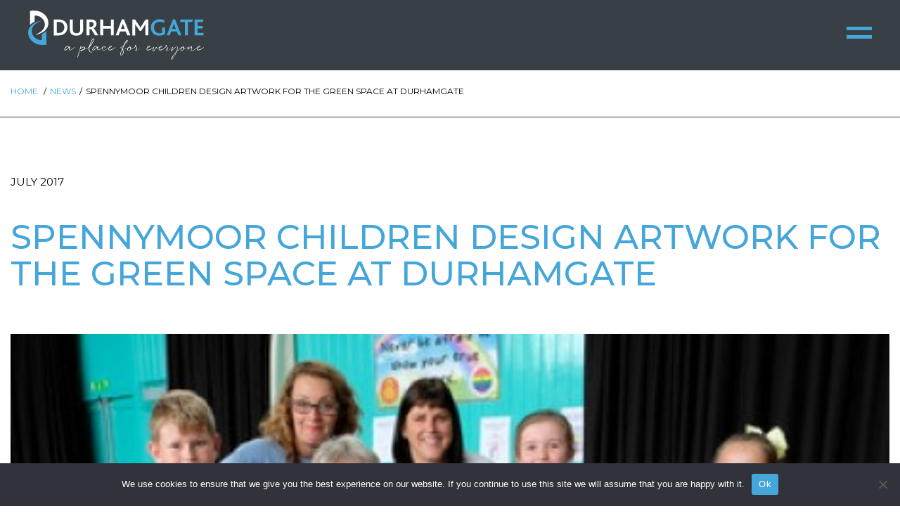

--- FILE ---
content_type: text/html; charset=UTF-8
request_url: https://www.durhamgate.com/spennymoor-children-design-artwork-for-the-green-space-at-durhamgate/
body_size: 41588
content:
<!DOCTYPE html>
<html lang="en-GB"  >
<head>
<meta http-equiv="X-UA-Compatible" content="IE=edge" />
<meta charset="UTF-8" />
<meta name="viewport" content="width=device-width, initial-scale=1" />
<title>Spennymoor children design artwork for the green space at DurhamGate &#8211; </title>
<link rel="profile" href="http://gmpg.org/xfn/11" />
<link rel="pingback" href="https://www.durhamgate.com/xmlrpc.php" />
<link rel="apple-touch-icon" sizes="57x57" href="https://www.durhamgate.com/favi/apple-icon-57x57.png">
<link rel="apple-touch-icon" sizes="60x60" href="https://www.durhamgate.com/favi//apple-icon-60x60.png">
<link rel="apple-touch-icon" sizes="72x72" href="https://www.durhamgate.com/favi//apple-icon-72x72.png">
<link rel="apple-touch-icon" sizes="76x76" href="https://www.durhamgate.com/favi//apple-icon-76x76.png">
<link rel="apple-touch-icon" sizes="114x114" href="https://www.durhamgate.com/favi//apple-icon-114x114.png">
<link rel="apple-touch-icon" sizes="120x120" href="https://www.durhamgate.com/favi//apple-icon-120x120.png">
<link rel="apple-touch-icon" sizes="144x144" href="https://www.durhamgate.com/favi//apple-icon-144x144.png">
<link rel="apple-touch-icon" sizes="152x152" href="https://www.durhamgate.com/favi//apple-icon-152x152.png">
<link rel="apple-touch-icon" sizes="180x180" href="https://www.durhamgate.com/favi//apple-icon-180x180.png">
<link rel="icon" type="image/png" sizes="192x192"  href="https://www.durhamgate.com/favi//android-icon-192x192.png">
<link rel="icon" type="image/png" sizes="32x32" href="https://www.durhamgate.com/favi//favicon-32x32.png">
<link rel="icon" type="image/png" sizes="96x96" href="https://www.durhamgate.com/favi//favicon-96x96.png">
<link rel="icon" type="image/png" sizes="16x16" href="https://www.durhamgate.com/favi//favicon-16x16.png">
<link rel="manifest" href="https://www.durhamgate.com/favi//manifest.json">
<meta name="msapplication-TileColor" content="#ffffff">
<meta name="msapplication-TileImage" content="https://www.durhamgate.com/favi//ms-icon-144x144.png">
<meta name="theme-color" content="#ffffff">	
<meta name='robots' content='max-image-preview:large' />
	<style>img:is([sizes="auto" i], [sizes^="auto," i]) { contain-intrinsic-size: 3000px 1500px }</style>
	<link rel='dns-prefetch' href='//use.fontawesome.com' />
<link rel='dns-prefetch' href='//cdnjs.cloudflare.com' />
<link rel='dns-prefetch' href='//maxcdn.bootstrapcdn.com' />
<link rel='dns-prefetch' href='//cdn.jsdelivr.net' />
<link rel='dns-prefetch' href='//stackpath.bootstrapcdn.com' />
<link rel='dns-prefetch' href='//fonts.googleapis.com' />
<script type="text/javascript">
/* <![CDATA[ */
window._wpemojiSettings = {"baseUrl":"https:\/\/s.w.org\/images\/core\/emoji\/16.0.1\/72x72\/","ext":".png","svgUrl":"https:\/\/s.w.org\/images\/core\/emoji\/16.0.1\/svg\/","svgExt":".svg","source":{"concatemoji":"https:\/\/www.durhamgate.com\/wp-includes\/js\/wp-emoji-release.min.js?ver=6.8.3"}};
/*! This file is auto-generated */
!function(s,n){var o,i,e;function c(e){try{var t={supportTests:e,timestamp:(new Date).valueOf()};sessionStorage.setItem(o,JSON.stringify(t))}catch(e){}}function p(e,t,n){e.clearRect(0,0,e.canvas.width,e.canvas.height),e.fillText(t,0,0);var t=new Uint32Array(e.getImageData(0,0,e.canvas.width,e.canvas.height).data),a=(e.clearRect(0,0,e.canvas.width,e.canvas.height),e.fillText(n,0,0),new Uint32Array(e.getImageData(0,0,e.canvas.width,e.canvas.height).data));return t.every(function(e,t){return e===a[t]})}function u(e,t){e.clearRect(0,0,e.canvas.width,e.canvas.height),e.fillText(t,0,0);for(var n=e.getImageData(16,16,1,1),a=0;a<n.data.length;a++)if(0!==n.data[a])return!1;return!0}function f(e,t,n,a){switch(t){case"flag":return n(e,"\ud83c\udff3\ufe0f\u200d\u26a7\ufe0f","\ud83c\udff3\ufe0f\u200b\u26a7\ufe0f")?!1:!n(e,"\ud83c\udde8\ud83c\uddf6","\ud83c\udde8\u200b\ud83c\uddf6")&&!n(e,"\ud83c\udff4\udb40\udc67\udb40\udc62\udb40\udc65\udb40\udc6e\udb40\udc67\udb40\udc7f","\ud83c\udff4\u200b\udb40\udc67\u200b\udb40\udc62\u200b\udb40\udc65\u200b\udb40\udc6e\u200b\udb40\udc67\u200b\udb40\udc7f");case"emoji":return!a(e,"\ud83e\udedf")}return!1}function g(e,t,n,a){var r="undefined"!=typeof WorkerGlobalScope&&self instanceof WorkerGlobalScope?new OffscreenCanvas(300,150):s.createElement("canvas"),o=r.getContext("2d",{willReadFrequently:!0}),i=(o.textBaseline="top",o.font="600 32px Arial",{});return e.forEach(function(e){i[e]=t(o,e,n,a)}),i}function t(e){var t=s.createElement("script");t.src=e,t.defer=!0,s.head.appendChild(t)}"undefined"!=typeof Promise&&(o="wpEmojiSettingsSupports",i=["flag","emoji"],n.supports={everything:!0,everythingExceptFlag:!0},e=new Promise(function(e){s.addEventListener("DOMContentLoaded",e,{once:!0})}),new Promise(function(t){var n=function(){try{var e=JSON.parse(sessionStorage.getItem(o));if("object"==typeof e&&"number"==typeof e.timestamp&&(new Date).valueOf()<e.timestamp+604800&&"object"==typeof e.supportTests)return e.supportTests}catch(e){}return null}();if(!n){if("undefined"!=typeof Worker&&"undefined"!=typeof OffscreenCanvas&&"undefined"!=typeof URL&&URL.createObjectURL&&"undefined"!=typeof Blob)try{var e="postMessage("+g.toString()+"("+[JSON.stringify(i),f.toString(),p.toString(),u.toString()].join(",")+"));",a=new Blob([e],{type:"text/javascript"}),r=new Worker(URL.createObjectURL(a),{name:"wpTestEmojiSupports"});return void(r.onmessage=function(e){c(n=e.data),r.terminate(),t(n)})}catch(e){}c(n=g(i,f,p,u))}t(n)}).then(function(e){for(var t in e)n.supports[t]=e[t],n.supports.everything=n.supports.everything&&n.supports[t],"flag"!==t&&(n.supports.everythingExceptFlag=n.supports.everythingExceptFlag&&n.supports[t]);n.supports.everythingExceptFlag=n.supports.everythingExceptFlag&&!n.supports.flag,n.DOMReady=!1,n.readyCallback=function(){n.DOMReady=!0}}).then(function(){return e}).then(function(){var e;n.supports.everything||(n.readyCallback(),(e=n.source||{}).concatemoji?t(e.concatemoji):e.wpemoji&&e.twemoji&&(t(e.twemoji),t(e.wpemoji)))}))}((window,document),window._wpemojiSettings);
/* ]]> */
</script>
<style id='wp-emoji-styles-inline-css' type='text/css'>

	img.wp-smiley, img.emoji {
		display: inline !important;
		border: none !important;
		box-shadow: none !important;
		height: 1em !important;
		width: 1em !important;
		margin: 0 0.07em !important;
		vertical-align: -0.1em !important;
		background: none !important;
		padding: 0 !important;
	}
</style>
<link rel='stylesheet' id='wp-block-library-css' href='https://www.durhamgate.com/wp-includes/css/dist/block-library/style.min.css?ver=6.8.3' type='text/css' media='all' />
<style id='classic-theme-styles-inline-css' type='text/css'>
/*! This file is auto-generated */
.wp-block-button__link{color:#fff;background-color:#32373c;border-radius:9999px;box-shadow:none;text-decoration:none;padding:calc(.667em + 2px) calc(1.333em + 2px);font-size:1.125em}.wp-block-file__button{background:#32373c;color:#fff;text-decoration:none}
</style>
<style id='global-styles-inline-css' type='text/css'>
:root{--wp--preset--aspect-ratio--square: 1;--wp--preset--aspect-ratio--4-3: 4/3;--wp--preset--aspect-ratio--3-4: 3/4;--wp--preset--aspect-ratio--3-2: 3/2;--wp--preset--aspect-ratio--2-3: 2/3;--wp--preset--aspect-ratio--16-9: 16/9;--wp--preset--aspect-ratio--9-16: 9/16;--wp--preset--color--black: #000000;--wp--preset--color--cyan-bluish-gray: #abb8c3;--wp--preset--color--white: #ffffff;--wp--preset--color--pale-pink: #f78da7;--wp--preset--color--vivid-red: #cf2e2e;--wp--preset--color--luminous-vivid-orange: #ff6900;--wp--preset--color--luminous-vivid-amber: #fcb900;--wp--preset--color--light-green-cyan: #7bdcb5;--wp--preset--color--vivid-green-cyan: #00d084;--wp--preset--color--pale-cyan-blue: #8ed1fc;--wp--preset--color--vivid-cyan-blue: #0693e3;--wp--preset--color--vivid-purple: #9b51e0;--wp--preset--gradient--vivid-cyan-blue-to-vivid-purple: linear-gradient(135deg,rgba(6,147,227,1) 0%,rgb(155,81,224) 100%);--wp--preset--gradient--light-green-cyan-to-vivid-green-cyan: linear-gradient(135deg,rgb(122,220,180) 0%,rgb(0,208,130) 100%);--wp--preset--gradient--luminous-vivid-amber-to-luminous-vivid-orange: linear-gradient(135deg,rgba(252,185,0,1) 0%,rgba(255,105,0,1) 100%);--wp--preset--gradient--luminous-vivid-orange-to-vivid-red: linear-gradient(135deg,rgba(255,105,0,1) 0%,rgb(207,46,46) 100%);--wp--preset--gradient--very-light-gray-to-cyan-bluish-gray: linear-gradient(135deg,rgb(238,238,238) 0%,rgb(169,184,195) 100%);--wp--preset--gradient--cool-to-warm-spectrum: linear-gradient(135deg,rgb(74,234,220) 0%,rgb(151,120,209) 20%,rgb(207,42,186) 40%,rgb(238,44,130) 60%,rgb(251,105,98) 80%,rgb(254,248,76) 100%);--wp--preset--gradient--blush-light-purple: linear-gradient(135deg,rgb(255,206,236) 0%,rgb(152,150,240) 100%);--wp--preset--gradient--blush-bordeaux: linear-gradient(135deg,rgb(254,205,165) 0%,rgb(254,45,45) 50%,rgb(107,0,62) 100%);--wp--preset--gradient--luminous-dusk: linear-gradient(135deg,rgb(255,203,112) 0%,rgb(199,81,192) 50%,rgb(65,88,208) 100%);--wp--preset--gradient--pale-ocean: linear-gradient(135deg,rgb(255,245,203) 0%,rgb(182,227,212) 50%,rgb(51,167,181) 100%);--wp--preset--gradient--electric-grass: linear-gradient(135deg,rgb(202,248,128) 0%,rgb(113,206,126) 100%);--wp--preset--gradient--midnight: linear-gradient(135deg,rgb(2,3,129) 0%,rgb(40,116,252) 100%);--wp--preset--font-size--small: 13px;--wp--preset--font-size--medium: 20px;--wp--preset--font-size--large: 36px;--wp--preset--font-size--x-large: 42px;--wp--preset--spacing--20: 0.44rem;--wp--preset--spacing--30: 0.67rem;--wp--preset--spacing--40: 1rem;--wp--preset--spacing--50: 1.5rem;--wp--preset--spacing--60: 2.25rem;--wp--preset--spacing--70: 3.38rem;--wp--preset--spacing--80: 5.06rem;--wp--preset--shadow--natural: 6px 6px 9px rgba(0, 0, 0, 0.2);--wp--preset--shadow--deep: 12px 12px 50px rgba(0, 0, 0, 0.4);--wp--preset--shadow--sharp: 6px 6px 0px rgba(0, 0, 0, 0.2);--wp--preset--shadow--outlined: 6px 6px 0px -3px rgba(255, 255, 255, 1), 6px 6px rgba(0, 0, 0, 1);--wp--preset--shadow--crisp: 6px 6px 0px rgba(0, 0, 0, 1);}:where(.is-layout-flex){gap: 0.5em;}:where(.is-layout-grid){gap: 0.5em;}body .is-layout-flex{display: flex;}.is-layout-flex{flex-wrap: wrap;align-items: center;}.is-layout-flex > :is(*, div){margin: 0;}body .is-layout-grid{display: grid;}.is-layout-grid > :is(*, div){margin: 0;}:where(.wp-block-columns.is-layout-flex){gap: 2em;}:where(.wp-block-columns.is-layout-grid){gap: 2em;}:where(.wp-block-post-template.is-layout-flex){gap: 1.25em;}:where(.wp-block-post-template.is-layout-grid){gap: 1.25em;}.has-black-color{color: var(--wp--preset--color--black) !important;}.has-cyan-bluish-gray-color{color: var(--wp--preset--color--cyan-bluish-gray) !important;}.has-white-color{color: var(--wp--preset--color--white) !important;}.has-pale-pink-color{color: var(--wp--preset--color--pale-pink) !important;}.has-vivid-red-color{color: var(--wp--preset--color--vivid-red) !important;}.has-luminous-vivid-orange-color{color: var(--wp--preset--color--luminous-vivid-orange) !important;}.has-luminous-vivid-amber-color{color: var(--wp--preset--color--luminous-vivid-amber) !important;}.has-light-green-cyan-color{color: var(--wp--preset--color--light-green-cyan) !important;}.has-vivid-green-cyan-color{color: var(--wp--preset--color--vivid-green-cyan) !important;}.has-pale-cyan-blue-color{color: var(--wp--preset--color--pale-cyan-blue) !important;}.has-vivid-cyan-blue-color{color: var(--wp--preset--color--vivid-cyan-blue) !important;}.has-vivid-purple-color{color: var(--wp--preset--color--vivid-purple) !important;}.has-black-background-color{background-color: var(--wp--preset--color--black) !important;}.has-cyan-bluish-gray-background-color{background-color: var(--wp--preset--color--cyan-bluish-gray) !important;}.has-white-background-color{background-color: var(--wp--preset--color--white) !important;}.has-pale-pink-background-color{background-color: var(--wp--preset--color--pale-pink) !important;}.has-vivid-red-background-color{background-color: var(--wp--preset--color--vivid-red) !important;}.has-luminous-vivid-orange-background-color{background-color: var(--wp--preset--color--luminous-vivid-orange) !important;}.has-luminous-vivid-amber-background-color{background-color: var(--wp--preset--color--luminous-vivid-amber) !important;}.has-light-green-cyan-background-color{background-color: var(--wp--preset--color--light-green-cyan) !important;}.has-vivid-green-cyan-background-color{background-color: var(--wp--preset--color--vivid-green-cyan) !important;}.has-pale-cyan-blue-background-color{background-color: var(--wp--preset--color--pale-cyan-blue) !important;}.has-vivid-cyan-blue-background-color{background-color: var(--wp--preset--color--vivid-cyan-blue) !important;}.has-vivid-purple-background-color{background-color: var(--wp--preset--color--vivid-purple) !important;}.has-black-border-color{border-color: var(--wp--preset--color--black) !important;}.has-cyan-bluish-gray-border-color{border-color: var(--wp--preset--color--cyan-bluish-gray) !important;}.has-white-border-color{border-color: var(--wp--preset--color--white) !important;}.has-pale-pink-border-color{border-color: var(--wp--preset--color--pale-pink) !important;}.has-vivid-red-border-color{border-color: var(--wp--preset--color--vivid-red) !important;}.has-luminous-vivid-orange-border-color{border-color: var(--wp--preset--color--luminous-vivid-orange) !important;}.has-luminous-vivid-amber-border-color{border-color: var(--wp--preset--color--luminous-vivid-amber) !important;}.has-light-green-cyan-border-color{border-color: var(--wp--preset--color--light-green-cyan) !important;}.has-vivid-green-cyan-border-color{border-color: var(--wp--preset--color--vivid-green-cyan) !important;}.has-pale-cyan-blue-border-color{border-color: var(--wp--preset--color--pale-cyan-blue) !important;}.has-vivid-cyan-blue-border-color{border-color: var(--wp--preset--color--vivid-cyan-blue) !important;}.has-vivid-purple-border-color{border-color: var(--wp--preset--color--vivid-purple) !important;}.has-vivid-cyan-blue-to-vivid-purple-gradient-background{background: var(--wp--preset--gradient--vivid-cyan-blue-to-vivid-purple) !important;}.has-light-green-cyan-to-vivid-green-cyan-gradient-background{background: var(--wp--preset--gradient--light-green-cyan-to-vivid-green-cyan) !important;}.has-luminous-vivid-amber-to-luminous-vivid-orange-gradient-background{background: var(--wp--preset--gradient--luminous-vivid-amber-to-luminous-vivid-orange) !important;}.has-luminous-vivid-orange-to-vivid-red-gradient-background{background: var(--wp--preset--gradient--luminous-vivid-orange-to-vivid-red) !important;}.has-very-light-gray-to-cyan-bluish-gray-gradient-background{background: var(--wp--preset--gradient--very-light-gray-to-cyan-bluish-gray) !important;}.has-cool-to-warm-spectrum-gradient-background{background: var(--wp--preset--gradient--cool-to-warm-spectrum) !important;}.has-blush-light-purple-gradient-background{background: var(--wp--preset--gradient--blush-light-purple) !important;}.has-blush-bordeaux-gradient-background{background: var(--wp--preset--gradient--blush-bordeaux) !important;}.has-luminous-dusk-gradient-background{background: var(--wp--preset--gradient--luminous-dusk) !important;}.has-pale-ocean-gradient-background{background: var(--wp--preset--gradient--pale-ocean) !important;}.has-electric-grass-gradient-background{background: var(--wp--preset--gradient--electric-grass) !important;}.has-midnight-gradient-background{background: var(--wp--preset--gradient--midnight) !important;}.has-small-font-size{font-size: var(--wp--preset--font-size--small) !important;}.has-medium-font-size{font-size: var(--wp--preset--font-size--medium) !important;}.has-large-font-size{font-size: var(--wp--preset--font-size--large) !important;}.has-x-large-font-size{font-size: var(--wp--preset--font-size--x-large) !important;}
:where(.wp-block-post-template.is-layout-flex){gap: 1.25em;}:where(.wp-block-post-template.is-layout-grid){gap: 1.25em;}
:where(.wp-block-columns.is-layout-flex){gap: 2em;}:where(.wp-block-columns.is-layout-grid){gap: 2em;}
:root :where(.wp-block-pullquote){font-size: 1.5em;line-height: 1.6;}
</style>
<link rel='stylesheet' id='contact-form-7-css' href='https://www.durhamgate.com/wp-content/plugins/contact-form-7/includes/css/styles.css?ver=6.1.4' type='text/css' media='all' />
<link rel='stylesheet' id='cookie-notice-front-css' href='https://www.durhamgate.com/wp-content/plugins/cookie-notice/css/front.min.css?ver=2.5.11' type='text/css' media='all' />
<link rel='stylesheet' id='theme-style-css' href='https://www.durhamgate.com/wp-content/themes/tde/style.css?ver=1676640736' type='text/css' media='all' />
<link rel='stylesheet' id='bootstrap-css' href='https://stackpath.bootstrapcdn.com/bootstrap/4.3.1/css/bootstrap.min.css?ver=1676640736' type='text/css' media='all' />
<link rel='stylesheet' id='font-awesome-css' href='https://use.fontawesome.com/releases/v5.9.0/css/all.css?ver=1676640736' type='text/css' media='all' />
<link rel='stylesheet' id='fancy-box-css' href='https://cdn.jsdelivr.net/gh/fancyapps/fancybox@3.5.7/dist/jquery.fancybox.min.css?ver=1676640736' type='text/css' media='all' />
<link rel='stylesheet' id='animate-css' href='https://cdnjs.cloudflare.com/ajax/libs/animate.css/3.7.0/animate.min.css?ver=1676640736' type='text/css' media='all' />
<link rel='stylesheet' id='montserrat-font-css' href='https://fonts.googleapis.com/css2?family=Montserrat%3Aital%2Cwght%400%2C400%3B0%2C500%3B0%2C700%3B1%2C400%3B1%2C500%3B1%2C700&#038;display=swap&#038;ver=1676640736' type='text/css' media='all' />
<link rel='stylesheet' id='slick-carousel-css' href='//cdn.jsdelivr.net/npm/slick-carousel@1.8.1/slick/slick.css?ver=1676640736' type='text/css' media='all' />
<link rel='stylesheet' id='theme-main-css' href='https://www.durhamgate.com/wp-content/themes/tde/dist/css/main.min.css?ver=1676640736' type='text/css' media='all' />
<script type="text/javascript" src="https://www.durhamgate.com/wp-includes/js/jquery/jquery.min.js?ver=3.7.1" id="jquery-core-js"></script>
<script type="text/javascript" src="https://www.durhamgate.com/wp-includes/js/jquery/jquery-migrate.min.js?ver=3.4.1" id="jquery-migrate-js"></script>
<script type="text/javascript" src="https://www.durhamgate.com/wp-content/themes/tde/js/lib/mobile-detect.js?ver=1676640736" id="mobile-detect-js"></script>
<script type="text/javascript" src="https://www.durhamgate.com/wp-content/themes/tde/js/lib/modernizr-custom.js?ver=1676640736" id="modernizer-js"></script>
<link rel="https://api.w.org/" href="https://www.durhamgate.com/wp-json/" /><link rel="alternate" title="JSON" type="application/json" href="https://www.durhamgate.com/wp-json/wp/v2/posts/312" /><link rel="EditURI" type="application/rsd+xml" title="RSD" href="https://www.durhamgate.com/xmlrpc.php?rsd" />
<meta name="generator" content="WordPress 6.8.3" />
<link rel="canonical" href="https://www.durhamgate.com/spennymoor-children-design-artwork-for-the-green-space-at-durhamgate/" />
<link rel='shortlink' href='https://www.durhamgate.com/?p=312' />
<link rel="alternate" title="oEmbed (JSON)" type="application/json+oembed" href="https://www.durhamgate.com/wp-json/oembed/1.0/embed?url=https%3A%2F%2Fwww.durhamgate.com%2Fspennymoor-children-design-artwork-for-the-green-space-at-durhamgate%2F" />
<link rel="alternate" title="oEmbed (XML)" type="text/xml+oembed" href="https://www.durhamgate.com/wp-json/oembed/1.0/embed?url=https%3A%2F%2Fwww.durhamgate.com%2Fspennymoor-children-design-artwork-for-the-green-space-at-durhamgate%2F&#038;format=xml" />
<!-- Global site tag (gtag.js) - Google Analytics -->
<script async src="https://www.googletagmanager.com/gtag/js?id=G-YTFWS7B2PV"></script>
<script>
  window.dataLayer = window.dataLayer || [];
  function gtag(){dataLayer.push(arguments);}
  gtag('js', new Date());

  gtag('config', 'G-YTFWS7B2PV');
</script>	
	
<style type="text/css">
.grecaptcha-badge{
	visibility: collapse !important;  
}
</style>
	
	

</head>

	
<body class="wp-singular post-template-default single single-post postid-312 single-format-standard wp-theme-tde cookies-not-set">
	
	
	
<header class="homepage-fade-in bg-grey nav-layer plr-40 d-flex align-items-center justify-content-between">
	
	<a href="https://www.durhamgate.com" title="DurhamGate" class="d-inline-block" ><img src="https://www.durhamgate.com/wp-content/uploads/2020/12/durhamgate-logo-white.png"  border="0" alt="DurhamGate" class="header-logo logo-png"/><img src="https://www.durhamgate.com/wp-content/uploads/2020/12/durhamgate-logo-white.svg"  border="0" alt="DurhamGate" class="header-logo logo-svg"/></a>	
	
	<div class="toggler-wrap"><button class="nav-toggle"><span class="nav-toggle__bar"></span></button></div>
	
</header>
			
<div id="megamenu-container" class="bg-grey color-white ptb-40">		
	
<div class="bg-image cover center megamenu-background-img" style="background-image:url(https://www.durhamgate.com/wp-content/uploads/2021/05/dg-aerial-1.jpg);opacity:0.1;"></div>	
	
<div class="container d-mb-none megamenu-nav-container">
<div class="row">
<div class="col-lg-6"><div class="menu-featured"><ul id="featured" class="menu"></li>
</li>
</li>
</li>
</li>
</li>
</li>
</li>
</li>
</li>
<li id="menu-item-904" class="featured menu-item menu-item-type-post_type menu-item-object-page"><a href="https://www.durhamgate.com/development-and-letting-opportunities/offices/"><div class="d-flex justify-content-between align-items-center"><span>Offices</span><img src="" style="height:33px;width:auto;" /></div></a></li>
<li id="menu-item-1090" class="featured menu-item menu-item-type-post_type menu-item-object-page"><a href="https://www.durhamgate.com/development-and-letting-opportunities/industrial/"><div class="d-flex justify-content-between align-items-center"><span>Industrial</span><img src="" style="height:33px;width:auto;" /></div></a></li>
<li id="menu-item-887" class="featured menu-item menu-item-type-post_type menu-item-object-page"><a href="https://www.durhamgate.com/development-and-letting-opportunities/retail-leisure/"><div class="d-flex justify-content-between align-items-center"><span>Retail &#038; Leisure</span><img src="" style="height:33px;width:auto;" /></div></a></li>
<li id="menu-item-889" class="featured menu-item menu-item-type-post_type menu-item-object-page"><a href="https://www.durhamgate.com/development-and-letting-opportunities/drive-through/"><div class="d-flex justify-content-between align-items-center"><span>Drive Through</span><img src="" style="height:33px;width:auto;" /></div></a></li>
<li id="menu-item-903" class="featured2 menu-item menu-item-type-post_type menu-item-object-page"><a href="https://www.durhamgate.com/development-and-letting-opportunities/masterplan/"><div class="d-flex justify-content-between align-items-center"><span>Masterplan</span><img src="" style="height:33px;width:auto;" /></div></a></li>
</ul></div></div>
<div class="col-lg-5 offset-lg-1 d-flex  justify-content-center flex-column">
	
<ul id="mega-menu" class="menu"><li id="menu-item-888" class="menu-item menu-item-type-post_type menu-item-object-page menu-item-888"><a href="https://www.durhamgate.com/welcome/">Welcome</a></li>
<li id="menu-item-893" class="dev-ops menu-item menu-item-type-post_type menu-item-object-page menu-item-893"><a href="https://www.durhamgate.com/development-and-letting-opportunities/">Development &#038; Letting Opportunities</a></li>
<li id="menu-item-894" class="menu-item menu-item-type-post_type menu-item-object-page menu-item-894"><a href="https://www.durhamgate.com/connectivity/">Connectivity</a></li>
<li id="menu-item-895" class="menu-item menu-item-type-post_type menu-item-object-page menu-item-895"><a href="https://www.durhamgate.com/local-area/">Local Area</a></li>
<li id="menu-item-896" class="menu-item menu-item-type-post_type menu-item-object-page menu-item-896"><a href="https://www.durhamgate.com/community/">Community</a></li>
<li id="menu-item-900" class="menu-item menu-item-type-post_type menu-item-object-page menu-item-900"><a href="https://www.durhamgate.com/occupiers/">Occupiers</a></li>
<li id="menu-item-983" class="menu-item menu-item-type-post_type menu-item-object-page menu-item-983"><a href="https://www.durhamgate.com/demographics/">Demographics</a></li>
<li id="menu-item-897" class="menu-item menu-item-type-post_type menu-item-object-page menu-item-897"><a href="https://www.durhamgate.com/the-team/">The Team</a></li>
<li id="menu-item-898" class="menu-item menu-item-type-post_type menu-item-object-page current_page_parent menu-item-898"><a href="https://www.durhamgate.com/news/">News</a></li>
<li id="menu-item-899" class="menu-item menu-item-type-post_type menu-item-object-page menu-item-899"><a href="https://www.durhamgate.com/contact/">Contact</a></li>
<li id="menu-item-904" class="featured menu-item menu-item-type-post_type menu-item-object-page menu-item-904"><a href="https://www.durhamgate.com/development-and-letting-opportunities/offices/">Offices</a></li>
<li id="menu-item-1090" class="featured menu-item menu-item-type-post_type menu-item-object-page menu-item-1090"><a href="https://www.durhamgate.com/development-and-letting-opportunities/industrial/">Industrial</a></li>
<li id="menu-item-887" class="featured menu-item menu-item-type-post_type menu-item-object-page menu-item-887"><a href="https://www.durhamgate.com/development-and-letting-opportunities/retail-leisure/">Retail &#038; Leisure</a></li>
<li id="menu-item-889" class="featured menu-item menu-item-type-post_type menu-item-object-page menu-item-889"><a href="https://www.durhamgate.com/development-and-letting-opportunities/drive-through/">Drive Through</a></li>
<li id="menu-item-903" class="featured2 menu-item menu-item-type-post_type menu-item-object-page menu-item-903"><a href="https://www.durhamgate.com/development-and-letting-opportunities/masterplan/">Masterplan</a></li>
</ul>
	
</div>	
</div>
</div>	
	
	
<div class="d-desktop-none megamenu-nav-container text-center">
	<ul id="mega-menu" class="align-center"><li class="menu-item menu-item-type-post_type menu-item-object-page menu-item-888"><a href="https://www.durhamgate.com/welcome/">Welcome</a></li>
<li class="dev-ops menu-item menu-item-type-post_type menu-item-object-page menu-item-893"><a href="https://www.durhamgate.com/development-and-letting-opportunities/">Development &#038; Letting Opportunities</a></li>
<li class="menu-item menu-item-type-post_type menu-item-object-page menu-item-894"><a href="https://www.durhamgate.com/connectivity/">Connectivity</a></li>
<li class="menu-item menu-item-type-post_type menu-item-object-page menu-item-895"><a href="https://www.durhamgate.com/local-area/">Local Area</a></li>
<li class="menu-item menu-item-type-post_type menu-item-object-page menu-item-896"><a href="https://www.durhamgate.com/community/">Community</a></li>
<li class="menu-item menu-item-type-post_type menu-item-object-page menu-item-900"><a href="https://www.durhamgate.com/occupiers/">Occupiers</a></li>
<li class="menu-item menu-item-type-post_type menu-item-object-page menu-item-983"><a href="https://www.durhamgate.com/demographics/">Demographics</a></li>
<li class="menu-item menu-item-type-post_type menu-item-object-page menu-item-897"><a href="https://www.durhamgate.com/the-team/">The Team</a></li>
<li class="menu-item menu-item-type-post_type menu-item-object-page current_page_parent menu-item-898"><a href="https://www.durhamgate.com/news/">News</a></li>
<li class="menu-item menu-item-type-post_type menu-item-object-page menu-item-899"><a href="https://www.durhamgate.com/contact/">Contact</a></li>
<li class="featured menu-item menu-item-type-post_type menu-item-object-page menu-item-904"><a href="https://www.durhamgate.com/development-and-letting-opportunities/offices/">Offices</a></li>
<li class="featured menu-item menu-item-type-post_type menu-item-object-page menu-item-1090"><a href="https://www.durhamgate.com/development-and-letting-opportunities/industrial/">Industrial</a></li>
<li class="featured menu-item menu-item-type-post_type menu-item-object-page menu-item-887"><a href="https://www.durhamgate.com/development-and-letting-opportunities/retail-leisure/">Retail &#038; Leisure</a></li>
<li class="featured menu-item menu-item-type-post_type menu-item-object-page menu-item-889"><a href="https://www.durhamgate.com/development-and-letting-opportunities/drive-through/">Drive Through</a></li>
<li class="featured2 menu-item menu-item-type-post_type menu-item-object-page menu-item-903"><a href="https://www.durhamgate.com/development-and-letting-opportunities/masterplan/">Masterplan</a></li>
</ul></div>	
	
	
</div>	
	
	
	

	
<div class="breadcrumb-wrap ptb-20 border-yes">
	<div class="container">
			<ul class="breadcrumb-trail text-upper">
				<li><a href="https://www.durhamgate.com" title="Home">Home </a></li>
	
					
					<li><a href="https://www.durhamgate.com/news/" title="News">News</a></li>		
				
				
	
				
	<li >Spennymoor children design artwork for the green space at DurhamGate</li>	
				</div>
					</ul>
</div>	
  






<div class="content-layer">
		<div class="container ptb-80  ptb-80 ">
		<div class="row">
		<div class="col-12">
						<p class="text-upper mb-40">July 2017</p>
			<h1 class="text-upper color-blue medium mb-40">Spennymoor children design artwork for the green space at DurhamGate</h1>
			
				<img src="https://www.durhamgate.com/wp-content/uploads/2021/01/39.jpg" class="responsive mt-20 mb-40"/>		
						
			<p>DurhamGate, the leading mixed-use regeneration scheme in the North East, teamed up with Success North East for an art initiative featuring local schoolchildren.</p>
<p>Children from primary and nursery schools across Spennymoor produced art work in the hope of it being re-created in a larger format, and featured along the fencing of The Green Space, DurhamGate&#8217;s new community parkland. The finished pieces were then judged by the Mayor of Spennymoor, Ian Machin.</p>
<p>The schools involved in the art competition were Middlestone Moor Primary School, Tudhoe Colliery Primary School, Rosa Street Primary School, North Park Primary School, Tudhoe Moor Nursery and Oxclose Nursery School. All participants were presented with certificate and the winner from each school was awarded a prize of their choice from a range of sport and art-related items. The artists will also be invited to view their work at the upcoming opening of the Green Space this month.</p>
<p>The Green Space, which runs the entire length of the DurhamGate development from Eve Lane to Meadowfield Avenue, was designed by award-winning landscape artist Colour Urban Design Ltd. It features a mix of picnic and barbeque areas, tranquil seating areas, as well as exercise facilities for the more energetic such as a fitness trail for walkers and runners, outdoor table tennis tables and a kids&#8217; bike trail which features mounds, rumble strips and slalom.</p>
<p>DurhamGate has established itself as growing community in County Durham and a popular place to live and work. Developed in partnership between Carillion and Arlington Real Estate, DurhamGate, has, to date, attracted in excess of £65 million of committed investment and is home to businesses employing a combined workforce of more than 1,000 people.</p>
<p>Mayor of Spennymoor, Ian Machin said, &#8220;Community is very important to the people of Spennymoor and this particular project has enabled some great local schools to come together and see the enormous talent of the area&#8217;s young students.</p>
<p>&#8220;The decision to feature pieces of the children&#8217;s art works to the borders of the park space will add a unique and special element to what we hope will be a popular place for DurhamGate families and local people to visit.&#8221;</p>
<p>Wendy Minhinnett, from Success North East added, &#8220;Ultimately, Success North East&#8217;s aim is to inspire creativity and success in children and young people across the North East and this competition embodies that. There can be nothing more rewarding than for the winners to see their own art work, featured on the fencing of The Green Space.&#8221;</p>
<p>Helen Attley, Marketing and Events Manager at Carillion and Arlington Development Partnership said, &#8220;The creativity of the children has been fantastic and we can&#8217;t wait to put their designs on display at DurhamGate.&#8221;</p>
		</div>
		</div>
	</div>
	</div>











	
<div class="container pb-40">
<a href="https://www.durhamgate.com/news/" title="Main News page" class="btn-underline grey-text-blue-line">Main News Page</a>
</div>

<div class="container pb-80">
		<div class="row">
		<div class="col-12">
	<ul class="social-media-links mt-20 mb-40">
<li>SHARE ARTICLE</li>	
<li ><a href="https://www.linkedin.com/shareArticle?mini=true&url=https%3A%2F%2Fwww.durhamgate.com%2Fspennymoor-children-design-artwork-for-the-green-space-at-durhamgate%2F&title=" target="_blank"  ><i class="fab fa-linkedin"></i></a></li>
<li><a href="https://twitter.com/intent/tweet?text=Spennymoor+children+design+artwork+for+the+green+space+at+DurhamGate+https%3A%2F%2Fwww.durhamgate.com%2Fspennymoor-children-design-artwork-for-the-green-space-at-durhamgate%2F" target="_blank" >
                <i class="fab fa-twitter"></i>
              </a></li>
<li><a href="https://www.facebook.com/sharer/sharer.php?u=https%3A%2F%2Fwww.durhamgate.com%2Fspennymoor-children-design-artwork-for-the-green-space-at-durhamgate%2F" target="_blank" >
                <i class="fab fa-facebook"></i>
              </a></li>
</ul>			</div>
			</div>
	</div>




<div class="bg-lt-blue ptb-60">
<div class="container latest-news">
	

<div class="pb-40 d-flex justify-content-between align-items-center">
<h2 class="medium color-blue text-upper mb-0">Other News</h2>
<a href="https://www.durhamgate.com/news/" title="view all news" class="text-upper">View All News</a>	
</div>

	
<div class="row slick-news-previews">	
<div class="col-md-6 mb-20">

<div class="news-preview-card d-flex flex-column h-100">
<div class="preview-image min-height-440 bg-image center cover bg-white" style="background-image:url(https://www.durhamgate.com/wp-content/uploads/2024/12/PLOT-G-CGI-FINAL.jpg);background-size:;"></div>
<div class="pa-30 h-100 d-flex flex-column justify-content-between ">
					<h4 class="text-upper color-blue medium flex-grow-1">Plans submitted for new office development at DurhamGate</h4>
			<a href="https://www.durhamgate.com/plans-submitted-for-new-office-development-at-durhamgate/" title="view more" class="btn-underline grey-text-blue-line align-self-start">View More</a>
</div>
</div>		
	
</div>	
<div class="col-md-6 mb-20">

<div class="news-preview-card d-flex flex-column h-100">
<div class="preview-image min-height-440 bg-image center cover bg-white" style="background-image:url(https://www.durhamgate.com/wp-content/uploads/2023/12/York-Central-Aerial-CGI.jpg);background-size:;"></div>
<div class="pa-30 h-100 d-flex flex-column justify-content-between ">
					<h4 class="text-upper color-blue medium flex-grow-1">DurhamGate Developer Announced For York Central</h4>
			<a href="https://www.durhamgate.com/durhamgate-developer-announced-for-york-central/" title="view more" class="btn-underline grey-text-blue-line align-self-start">View More</a>
</div>
</div>		
	
</div>	
		
</div>

</div>
</div>




<footer class="fs0 homepage-fade-in d-flex align-items-center bg-grey color-white">
<div class="container">	
<div class="row">
<div class="col-12 d-flex text-center align-items-center justify-content-center flex-column justify-content-md-between flex-md-row">

<p class="mb-0">&copy;2026 DurhamGate</p>

		
<ul id="footer-menu" class="menu"><li id="menu-item-901" class="menu-item menu-item-type-post_type menu-item-object-page menu-item-901"><a href="https://www.durhamgate.com/sitemap/">Sitemap</a></li>
<li id="menu-item-902" class="menu-item menu-item-type-post_type menu-item-object-page menu-item-902"><a href="https://www.durhamgate.com/misrepresentation-act/">Misrepresentation Act</a></li>
</ul>	
<p class="mb-0">Site design and build by <a href="https://www.thedesignexchange.co.uk" target="_blank" title="visit website" class="link-white-blue">TDE</a></p>	
	
</div>	
</div>
</div>
</footer>


<script type="speculationrules">
{"prefetch":[{"source":"document","where":{"and":[{"href_matches":"\/*"},{"not":{"href_matches":["\/wp-*.php","\/wp-admin\/*","\/wp-content\/uploads\/*","\/wp-content\/*","\/wp-content\/plugins\/*","\/wp-content\/themes\/tde\/*","\/*\\?(.+)"]}},{"not":{"selector_matches":"a[rel~=\"nofollow\"]"}},{"not":{"selector_matches":".no-prefetch, .no-prefetch a"}}]},"eagerness":"conservative"}]}
</script>
<script type="text/javascript" src="https://www.durhamgate.com/wp-includes/js/dist/hooks.min.js?ver=4d63a3d491d11ffd8ac6" id="wp-hooks-js"></script>
<script type="text/javascript" src="https://www.durhamgate.com/wp-includes/js/dist/i18n.min.js?ver=5e580eb46a90c2b997e6" id="wp-i18n-js"></script>
<script type="text/javascript" id="wp-i18n-js-after">
/* <![CDATA[ */
wp.i18n.setLocaleData( { 'text direction\u0004ltr': [ 'ltr' ] } );
/* ]]> */
</script>
<script type="text/javascript" src="https://www.durhamgate.com/wp-content/plugins/contact-form-7/includes/swv/js/index.js?ver=6.1.4" id="swv-js"></script>
<script type="text/javascript" id="contact-form-7-js-before">
/* <![CDATA[ */
var wpcf7 = {
    "api": {
        "root": "https:\/\/www.durhamgate.com\/wp-json\/",
        "namespace": "contact-form-7\/v1"
    }
};
/* ]]> */
</script>
<script type="text/javascript" src="https://www.durhamgate.com/wp-content/plugins/contact-form-7/includes/js/index.js?ver=6.1.4" id="contact-form-7-js"></script>
<script type="text/javascript" id="cookie-notice-front-js-before">
/* <![CDATA[ */
var cnArgs = {"ajaxUrl":"https:\/\/www.durhamgate.com\/wp-admin\/admin-ajax.php","nonce":"180d0c0f1f","hideEffect":"fade","position":"bottom","onScroll":false,"onScrollOffset":100,"onClick":false,"cookieName":"cookie_notice_accepted","cookieTime":2592000,"cookieTimeRejected":2592000,"globalCookie":false,"redirection":false,"cache":false,"revokeCookies":false,"revokeCookiesOpt":"automatic"};
/* ]]> */
</script>
<script type="text/javascript" src="https://www.durhamgate.com/wp-content/plugins/cookie-notice/js/front.min.js?ver=2.5.11" id="cookie-notice-front-js"></script>
<script type="text/javascript" src="https://use.fontawesome.com/releases/v5.9.0/js/all.js?ver=1676640736" id="font-awesome-js"></script>
<script type="text/javascript" src="https://cdnjs.cloudflare.com/ajax/libs/popper.js/1.12.9/umd/popper.min.js?ver=1676640736" id="bootstrap-popper-js"></script>
<script type="text/javascript" src="https://maxcdn.bootstrapcdn.com/bootstrap/4.0.0/js/bootstrap.min.js?ver=1676640736" id="bootstrap-js"></script>
<script type="text/javascript" src="https://cdn.jsdelivr.net/gh/fancyapps/fancybox@3.5.7/dist/jquery.fancybox.min.js?ver=1676640736" id="fancy-box-js"></script>
<script type="text/javascript" src="//cdn.jsdelivr.net/npm/slick-carousel@1.8.1/slick/slick.min.js?ver=1676640736" id="slick-js"></script>
<script type="text/javascript" src="https://www.durhamgate.com/wp-content/themes/tde/js/lib/parallax.min.js?ver=1676640736" id="parallax-js"></script>
<script type="text/javascript" src="https://cdnjs.cloudflare.com/ajax/libs/gsap/3.5.1/gsap.min.js?ver=1676640736" id="gsap-js"></script>
<script type="text/javascript" src="https://cdnjs.cloudflare.com/ajax/libs/gsap/3.5.1/ScrollTrigger.min.js?ver=1676640736" id="scrollTrigger-js"></script>
<script type="text/javascript" src="https://www.durhamgate.com/wp-content/themes/tde/js/lib/DrawSVGPlugin.min.js?ver=1676640736" id="drawSVG-js"></script>
<script type="text/javascript" src="https://www.durhamgate.com/wp-content/themes/tde/dist/js/main.min.js?ver=1676640736" id="theme-js-js"></script>
<script type="text/javascript" src="https://www.google.com/recaptcha/api.js?render=6LeU0BoaAAAAAFSAsv5Oafjzaycn9GX87pHl_YQc&amp;ver=3.0" id="google-recaptcha-js"></script>
<script type="text/javascript" src="https://www.durhamgate.com/wp-includes/js/dist/vendor/wp-polyfill.min.js?ver=3.15.0" id="wp-polyfill-js"></script>
<script type="text/javascript" id="wpcf7-recaptcha-js-before">
/* <![CDATA[ */
var wpcf7_recaptcha = {
    "sitekey": "6LeU0BoaAAAAAFSAsv5Oafjzaycn9GX87pHl_YQc",
    "actions": {
        "homepage": "homepage",
        "contactform": "contactform"
    }
};
/* ]]> */
</script>
<script type="text/javascript" src="https://www.durhamgate.com/wp-content/plugins/contact-form-7/modules/recaptcha/index.js?ver=6.1.4" id="wpcf7-recaptcha-js"></script>

		<!-- Cookie Notice plugin v2.5.11 by Hu-manity.co https://hu-manity.co/ -->
		<div id="cookie-notice" role="dialog" class="cookie-notice-hidden cookie-revoke-hidden cn-position-bottom" aria-label="Cookie Notice" style="background-color: rgba(50,50,58,1);"><div class="cookie-notice-container" style="color: #fff"><span id="cn-notice-text" class="cn-text-container">We use cookies to ensure that we give you the best experience on our website. If you continue to use this site we will assume that you are happy with it.</span><span id="cn-notice-buttons" class="cn-buttons-container"><button id="cn-accept-cookie" data-cookie-set="accept" class="cn-set-cookie cn-button" aria-label="Ok" style="background-color: #00a99d">Ok</button></span><button type="button" id="cn-close-notice" data-cookie-set="accept" class="cn-close-icon" aria-label="No"></button></div>
			
		</div>
		<!-- / Cookie Notice plugin -->	
</body>
</html>

--- FILE ---
content_type: text/html; charset=utf-8
request_url: https://www.google.com/recaptcha/api2/anchor?ar=1&k=6LeU0BoaAAAAAFSAsv5Oafjzaycn9GX87pHl_YQc&co=aHR0cHM6Ly93d3cuZHVyaGFtZ2F0ZS5jb206NDQz&hl=en&v=PoyoqOPhxBO7pBk68S4YbpHZ&size=invisible&anchor-ms=20000&execute-ms=30000&cb=q1wvwst6wsj
body_size: 48565
content:
<!DOCTYPE HTML><html dir="ltr" lang="en"><head><meta http-equiv="Content-Type" content="text/html; charset=UTF-8">
<meta http-equiv="X-UA-Compatible" content="IE=edge">
<title>reCAPTCHA</title>
<style type="text/css">
/* cyrillic-ext */
@font-face {
  font-family: 'Roboto';
  font-style: normal;
  font-weight: 400;
  font-stretch: 100%;
  src: url(//fonts.gstatic.com/s/roboto/v48/KFO7CnqEu92Fr1ME7kSn66aGLdTylUAMa3GUBHMdazTgWw.woff2) format('woff2');
  unicode-range: U+0460-052F, U+1C80-1C8A, U+20B4, U+2DE0-2DFF, U+A640-A69F, U+FE2E-FE2F;
}
/* cyrillic */
@font-face {
  font-family: 'Roboto';
  font-style: normal;
  font-weight: 400;
  font-stretch: 100%;
  src: url(//fonts.gstatic.com/s/roboto/v48/KFO7CnqEu92Fr1ME7kSn66aGLdTylUAMa3iUBHMdazTgWw.woff2) format('woff2');
  unicode-range: U+0301, U+0400-045F, U+0490-0491, U+04B0-04B1, U+2116;
}
/* greek-ext */
@font-face {
  font-family: 'Roboto';
  font-style: normal;
  font-weight: 400;
  font-stretch: 100%;
  src: url(//fonts.gstatic.com/s/roboto/v48/KFO7CnqEu92Fr1ME7kSn66aGLdTylUAMa3CUBHMdazTgWw.woff2) format('woff2');
  unicode-range: U+1F00-1FFF;
}
/* greek */
@font-face {
  font-family: 'Roboto';
  font-style: normal;
  font-weight: 400;
  font-stretch: 100%;
  src: url(//fonts.gstatic.com/s/roboto/v48/KFO7CnqEu92Fr1ME7kSn66aGLdTylUAMa3-UBHMdazTgWw.woff2) format('woff2');
  unicode-range: U+0370-0377, U+037A-037F, U+0384-038A, U+038C, U+038E-03A1, U+03A3-03FF;
}
/* math */
@font-face {
  font-family: 'Roboto';
  font-style: normal;
  font-weight: 400;
  font-stretch: 100%;
  src: url(//fonts.gstatic.com/s/roboto/v48/KFO7CnqEu92Fr1ME7kSn66aGLdTylUAMawCUBHMdazTgWw.woff2) format('woff2');
  unicode-range: U+0302-0303, U+0305, U+0307-0308, U+0310, U+0312, U+0315, U+031A, U+0326-0327, U+032C, U+032F-0330, U+0332-0333, U+0338, U+033A, U+0346, U+034D, U+0391-03A1, U+03A3-03A9, U+03B1-03C9, U+03D1, U+03D5-03D6, U+03F0-03F1, U+03F4-03F5, U+2016-2017, U+2034-2038, U+203C, U+2040, U+2043, U+2047, U+2050, U+2057, U+205F, U+2070-2071, U+2074-208E, U+2090-209C, U+20D0-20DC, U+20E1, U+20E5-20EF, U+2100-2112, U+2114-2115, U+2117-2121, U+2123-214F, U+2190, U+2192, U+2194-21AE, U+21B0-21E5, U+21F1-21F2, U+21F4-2211, U+2213-2214, U+2216-22FF, U+2308-230B, U+2310, U+2319, U+231C-2321, U+2336-237A, U+237C, U+2395, U+239B-23B7, U+23D0, U+23DC-23E1, U+2474-2475, U+25AF, U+25B3, U+25B7, U+25BD, U+25C1, U+25CA, U+25CC, U+25FB, U+266D-266F, U+27C0-27FF, U+2900-2AFF, U+2B0E-2B11, U+2B30-2B4C, U+2BFE, U+3030, U+FF5B, U+FF5D, U+1D400-1D7FF, U+1EE00-1EEFF;
}
/* symbols */
@font-face {
  font-family: 'Roboto';
  font-style: normal;
  font-weight: 400;
  font-stretch: 100%;
  src: url(//fonts.gstatic.com/s/roboto/v48/KFO7CnqEu92Fr1ME7kSn66aGLdTylUAMaxKUBHMdazTgWw.woff2) format('woff2');
  unicode-range: U+0001-000C, U+000E-001F, U+007F-009F, U+20DD-20E0, U+20E2-20E4, U+2150-218F, U+2190, U+2192, U+2194-2199, U+21AF, U+21E6-21F0, U+21F3, U+2218-2219, U+2299, U+22C4-22C6, U+2300-243F, U+2440-244A, U+2460-24FF, U+25A0-27BF, U+2800-28FF, U+2921-2922, U+2981, U+29BF, U+29EB, U+2B00-2BFF, U+4DC0-4DFF, U+FFF9-FFFB, U+10140-1018E, U+10190-1019C, U+101A0, U+101D0-101FD, U+102E0-102FB, U+10E60-10E7E, U+1D2C0-1D2D3, U+1D2E0-1D37F, U+1F000-1F0FF, U+1F100-1F1AD, U+1F1E6-1F1FF, U+1F30D-1F30F, U+1F315, U+1F31C, U+1F31E, U+1F320-1F32C, U+1F336, U+1F378, U+1F37D, U+1F382, U+1F393-1F39F, U+1F3A7-1F3A8, U+1F3AC-1F3AF, U+1F3C2, U+1F3C4-1F3C6, U+1F3CA-1F3CE, U+1F3D4-1F3E0, U+1F3ED, U+1F3F1-1F3F3, U+1F3F5-1F3F7, U+1F408, U+1F415, U+1F41F, U+1F426, U+1F43F, U+1F441-1F442, U+1F444, U+1F446-1F449, U+1F44C-1F44E, U+1F453, U+1F46A, U+1F47D, U+1F4A3, U+1F4B0, U+1F4B3, U+1F4B9, U+1F4BB, U+1F4BF, U+1F4C8-1F4CB, U+1F4D6, U+1F4DA, U+1F4DF, U+1F4E3-1F4E6, U+1F4EA-1F4ED, U+1F4F7, U+1F4F9-1F4FB, U+1F4FD-1F4FE, U+1F503, U+1F507-1F50B, U+1F50D, U+1F512-1F513, U+1F53E-1F54A, U+1F54F-1F5FA, U+1F610, U+1F650-1F67F, U+1F687, U+1F68D, U+1F691, U+1F694, U+1F698, U+1F6AD, U+1F6B2, U+1F6B9-1F6BA, U+1F6BC, U+1F6C6-1F6CF, U+1F6D3-1F6D7, U+1F6E0-1F6EA, U+1F6F0-1F6F3, U+1F6F7-1F6FC, U+1F700-1F7FF, U+1F800-1F80B, U+1F810-1F847, U+1F850-1F859, U+1F860-1F887, U+1F890-1F8AD, U+1F8B0-1F8BB, U+1F8C0-1F8C1, U+1F900-1F90B, U+1F93B, U+1F946, U+1F984, U+1F996, U+1F9E9, U+1FA00-1FA6F, U+1FA70-1FA7C, U+1FA80-1FA89, U+1FA8F-1FAC6, U+1FACE-1FADC, U+1FADF-1FAE9, U+1FAF0-1FAF8, U+1FB00-1FBFF;
}
/* vietnamese */
@font-face {
  font-family: 'Roboto';
  font-style: normal;
  font-weight: 400;
  font-stretch: 100%;
  src: url(//fonts.gstatic.com/s/roboto/v48/KFO7CnqEu92Fr1ME7kSn66aGLdTylUAMa3OUBHMdazTgWw.woff2) format('woff2');
  unicode-range: U+0102-0103, U+0110-0111, U+0128-0129, U+0168-0169, U+01A0-01A1, U+01AF-01B0, U+0300-0301, U+0303-0304, U+0308-0309, U+0323, U+0329, U+1EA0-1EF9, U+20AB;
}
/* latin-ext */
@font-face {
  font-family: 'Roboto';
  font-style: normal;
  font-weight: 400;
  font-stretch: 100%;
  src: url(//fonts.gstatic.com/s/roboto/v48/KFO7CnqEu92Fr1ME7kSn66aGLdTylUAMa3KUBHMdazTgWw.woff2) format('woff2');
  unicode-range: U+0100-02BA, U+02BD-02C5, U+02C7-02CC, U+02CE-02D7, U+02DD-02FF, U+0304, U+0308, U+0329, U+1D00-1DBF, U+1E00-1E9F, U+1EF2-1EFF, U+2020, U+20A0-20AB, U+20AD-20C0, U+2113, U+2C60-2C7F, U+A720-A7FF;
}
/* latin */
@font-face {
  font-family: 'Roboto';
  font-style: normal;
  font-weight: 400;
  font-stretch: 100%;
  src: url(//fonts.gstatic.com/s/roboto/v48/KFO7CnqEu92Fr1ME7kSn66aGLdTylUAMa3yUBHMdazQ.woff2) format('woff2');
  unicode-range: U+0000-00FF, U+0131, U+0152-0153, U+02BB-02BC, U+02C6, U+02DA, U+02DC, U+0304, U+0308, U+0329, U+2000-206F, U+20AC, U+2122, U+2191, U+2193, U+2212, U+2215, U+FEFF, U+FFFD;
}
/* cyrillic-ext */
@font-face {
  font-family: 'Roboto';
  font-style: normal;
  font-weight: 500;
  font-stretch: 100%;
  src: url(//fonts.gstatic.com/s/roboto/v48/KFO7CnqEu92Fr1ME7kSn66aGLdTylUAMa3GUBHMdazTgWw.woff2) format('woff2');
  unicode-range: U+0460-052F, U+1C80-1C8A, U+20B4, U+2DE0-2DFF, U+A640-A69F, U+FE2E-FE2F;
}
/* cyrillic */
@font-face {
  font-family: 'Roboto';
  font-style: normal;
  font-weight: 500;
  font-stretch: 100%;
  src: url(//fonts.gstatic.com/s/roboto/v48/KFO7CnqEu92Fr1ME7kSn66aGLdTylUAMa3iUBHMdazTgWw.woff2) format('woff2');
  unicode-range: U+0301, U+0400-045F, U+0490-0491, U+04B0-04B1, U+2116;
}
/* greek-ext */
@font-face {
  font-family: 'Roboto';
  font-style: normal;
  font-weight: 500;
  font-stretch: 100%;
  src: url(//fonts.gstatic.com/s/roboto/v48/KFO7CnqEu92Fr1ME7kSn66aGLdTylUAMa3CUBHMdazTgWw.woff2) format('woff2');
  unicode-range: U+1F00-1FFF;
}
/* greek */
@font-face {
  font-family: 'Roboto';
  font-style: normal;
  font-weight: 500;
  font-stretch: 100%;
  src: url(//fonts.gstatic.com/s/roboto/v48/KFO7CnqEu92Fr1ME7kSn66aGLdTylUAMa3-UBHMdazTgWw.woff2) format('woff2');
  unicode-range: U+0370-0377, U+037A-037F, U+0384-038A, U+038C, U+038E-03A1, U+03A3-03FF;
}
/* math */
@font-face {
  font-family: 'Roboto';
  font-style: normal;
  font-weight: 500;
  font-stretch: 100%;
  src: url(//fonts.gstatic.com/s/roboto/v48/KFO7CnqEu92Fr1ME7kSn66aGLdTylUAMawCUBHMdazTgWw.woff2) format('woff2');
  unicode-range: U+0302-0303, U+0305, U+0307-0308, U+0310, U+0312, U+0315, U+031A, U+0326-0327, U+032C, U+032F-0330, U+0332-0333, U+0338, U+033A, U+0346, U+034D, U+0391-03A1, U+03A3-03A9, U+03B1-03C9, U+03D1, U+03D5-03D6, U+03F0-03F1, U+03F4-03F5, U+2016-2017, U+2034-2038, U+203C, U+2040, U+2043, U+2047, U+2050, U+2057, U+205F, U+2070-2071, U+2074-208E, U+2090-209C, U+20D0-20DC, U+20E1, U+20E5-20EF, U+2100-2112, U+2114-2115, U+2117-2121, U+2123-214F, U+2190, U+2192, U+2194-21AE, U+21B0-21E5, U+21F1-21F2, U+21F4-2211, U+2213-2214, U+2216-22FF, U+2308-230B, U+2310, U+2319, U+231C-2321, U+2336-237A, U+237C, U+2395, U+239B-23B7, U+23D0, U+23DC-23E1, U+2474-2475, U+25AF, U+25B3, U+25B7, U+25BD, U+25C1, U+25CA, U+25CC, U+25FB, U+266D-266F, U+27C0-27FF, U+2900-2AFF, U+2B0E-2B11, U+2B30-2B4C, U+2BFE, U+3030, U+FF5B, U+FF5D, U+1D400-1D7FF, U+1EE00-1EEFF;
}
/* symbols */
@font-face {
  font-family: 'Roboto';
  font-style: normal;
  font-weight: 500;
  font-stretch: 100%;
  src: url(//fonts.gstatic.com/s/roboto/v48/KFO7CnqEu92Fr1ME7kSn66aGLdTylUAMaxKUBHMdazTgWw.woff2) format('woff2');
  unicode-range: U+0001-000C, U+000E-001F, U+007F-009F, U+20DD-20E0, U+20E2-20E4, U+2150-218F, U+2190, U+2192, U+2194-2199, U+21AF, U+21E6-21F0, U+21F3, U+2218-2219, U+2299, U+22C4-22C6, U+2300-243F, U+2440-244A, U+2460-24FF, U+25A0-27BF, U+2800-28FF, U+2921-2922, U+2981, U+29BF, U+29EB, U+2B00-2BFF, U+4DC0-4DFF, U+FFF9-FFFB, U+10140-1018E, U+10190-1019C, U+101A0, U+101D0-101FD, U+102E0-102FB, U+10E60-10E7E, U+1D2C0-1D2D3, U+1D2E0-1D37F, U+1F000-1F0FF, U+1F100-1F1AD, U+1F1E6-1F1FF, U+1F30D-1F30F, U+1F315, U+1F31C, U+1F31E, U+1F320-1F32C, U+1F336, U+1F378, U+1F37D, U+1F382, U+1F393-1F39F, U+1F3A7-1F3A8, U+1F3AC-1F3AF, U+1F3C2, U+1F3C4-1F3C6, U+1F3CA-1F3CE, U+1F3D4-1F3E0, U+1F3ED, U+1F3F1-1F3F3, U+1F3F5-1F3F7, U+1F408, U+1F415, U+1F41F, U+1F426, U+1F43F, U+1F441-1F442, U+1F444, U+1F446-1F449, U+1F44C-1F44E, U+1F453, U+1F46A, U+1F47D, U+1F4A3, U+1F4B0, U+1F4B3, U+1F4B9, U+1F4BB, U+1F4BF, U+1F4C8-1F4CB, U+1F4D6, U+1F4DA, U+1F4DF, U+1F4E3-1F4E6, U+1F4EA-1F4ED, U+1F4F7, U+1F4F9-1F4FB, U+1F4FD-1F4FE, U+1F503, U+1F507-1F50B, U+1F50D, U+1F512-1F513, U+1F53E-1F54A, U+1F54F-1F5FA, U+1F610, U+1F650-1F67F, U+1F687, U+1F68D, U+1F691, U+1F694, U+1F698, U+1F6AD, U+1F6B2, U+1F6B9-1F6BA, U+1F6BC, U+1F6C6-1F6CF, U+1F6D3-1F6D7, U+1F6E0-1F6EA, U+1F6F0-1F6F3, U+1F6F7-1F6FC, U+1F700-1F7FF, U+1F800-1F80B, U+1F810-1F847, U+1F850-1F859, U+1F860-1F887, U+1F890-1F8AD, U+1F8B0-1F8BB, U+1F8C0-1F8C1, U+1F900-1F90B, U+1F93B, U+1F946, U+1F984, U+1F996, U+1F9E9, U+1FA00-1FA6F, U+1FA70-1FA7C, U+1FA80-1FA89, U+1FA8F-1FAC6, U+1FACE-1FADC, U+1FADF-1FAE9, U+1FAF0-1FAF8, U+1FB00-1FBFF;
}
/* vietnamese */
@font-face {
  font-family: 'Roboto';
  font-style: normal;
  font-weight: 500;
  font-stretch: 100%;
  src: url(//fonts.gstatic.com/s/roboto/v48/KFO7CnqEu92Fr1ME7kSn66aGLdTylUAMa3OUBHMdazTgWw.woff2) format('woff2');
  unicode-range: U+0102-0103, U+0110-0111, U+0128-0129, U+0168-0169, U+01A0-01A1, U+01AF-01B0, U+0300-0301, U+0303-0304, U+0308-0309, U+0323, U+0329, U+1EA0-1EF9, U+20AB;
}
/* latin-ext */
@font-face {
  font-family: 'Roboto';
  font-style: normal;
  font-weight: 500;
  font-stretch: 100%;
  src: url(//fonts.gstatic.com/s/roboto/v48/KFO7CnqEu92Fr1ME7kSn66aGLdTylUAMa3KUBHMdazTgWw.woff2) format('woff2');
  unicode-range: U+0100-02BA, U+02BD-02C5, U+02C7-02CC, U+02CE-02D7, U+02DD-02FF, U+0304, U+0308, U+0329, U+1D00-1DBF, U+1E00-1E9F, U+1EF2-1EFF, U+2020, U+20A0-20AB, U+20AD-20C0, U+2113, U+2C60-2C7F, U+A720-A7FF;
}
/* latin */
@font-face {
  font-family: 'Roboto';
  font-style: normal;
  font-weight: 500;
  font-stretch: 100%;
  src: url(//fonts.gstatic.com/s/roboto/v48/KFO7CnqEu92Fr1ME7kSn66aGLdTylUAMa3yUBHMdazQ.woff2) format('woff2');
  unicode-range: U+0000-00FF, U+0131, U+0152-0153, U+02BB-02BC, U+02C6, U+02DA, U+02DC, U+0304, U+0308, U+0329, U+2000-206F, U+20AC, U+2122, U+2191, U+2193, U+2212, U+2215, U+FEFF, U+FFFD;
}
/* cyrillic-ext */
@font-face {
  font-family: 'Roboto';
  font-style: normal;
  font-weight: 900;
  font-stretch: 100%;
  src: url(//fonts.gstatic.com/s/roboto/v48/KFO7CnqEu92Fr1ME7kSn66aGLdTylUAMa3GUBHMdazTgWw.woff2) format('woff2');
  unicode-range: U+0460-052F, U+1C80-1C8A, U+20B4, U+2DE0-2DFF, U+A640-A69F, U+FE2E-FE2F;
}
/* cyrillic */
@font-face {
  font-family: 'Roboto';
  font-style: normal;
  font-weight: 900;
  font-stretch: 100%;
  src: url(//fonts.gstatic.com/s/roboto/v48/KFO7CnqEu92Fr1ME7kSn66aGLdTylUAMa3iUBHMdazTgWw.woff2) format('woff2');
  unicode-range: U+0301, U+0400-045F, U+0490-0491, U+04B0-04B1, U+2116;
}
/* greek-ext */
@font-face {
  font-family: 'Roboto';
  font-style: normal;
  font-weight: 900;
  font-stretch: 100%;
  src: url(//fonts.gstatic.com/s/roboto/v48/KFO7CnqEu92Fr1ME7kSn66aGLdTylUAMa3CUBHMdazTgWw.woff2) format('woff2');
  unicode-range: U+1F00-1FFF;
}
/* greek */
@font-face {
  font-family: 'Roboto';
  font-style: normal;
  font-weight: 900;
  font-stretch: 100%;
  src: url(//fonts.gstatic.com/s/roboto/v48/KFO7CnqEu92Fr1ME7kSn66aGLdTylUAMa3-UBHMdazTgWw.woff2) format('woff2');
  unicode-range: U+0370-0377, U+037A-037F, U+0384-038A, U+038C, U+038E-03A1, U+03A3-03FF;
}
/* math */
@font-face {
  font-family: 'Roboto';
  font-style: normal;
  font-weight: 900;
  font-stretch: 100%;
  src: url(//fonts.gstatic.com/s/roboto/v48/KFO7CnqEu92Fr1ME7kSn66aGLdTylUAMawCUBHMdazTgWw.woff2) format('woff2');
  unicode-range: U+0302-0303, U+0305, U+0307-0308, U+0310, U+0312, U+0315, U+031A, U+0326-0327, U+032C, U+032F-0330, U+0332-0333, U+0338, U+033A, U+0346, U+034D, U+0391-03A1, U+03A3-03A9, U+03B1-03C9, U+03D1, U+03D5-03D6, U+03F0-03F1, U+03F4-03F5, U+2016-2017, U+2034-2038, U+203C, U+2040, U+2043, U+2047, U+2050, U+2057, U+205F, U+2070-2071, U+2074-208E, U+2090-209C, U+20D0-20DC, U+20E1, U+20E5-20EF, U+2100-2112, U+2114-2115, U+2117-2121, U+2123-214F, U+2190, U+2192, U+2194-21AE, U+21B0-21E5, U+21F1-21F2, U+21F4-2211, U+2213-2214, U+2216-22FF, U+2308-230B, U+2310, U+2319, U+231C-2321, U+2336-237A, U+237C, U+2395, U+239B-23B7, U+23D0, U+23DC-23E1, U+2474-2475, U+25AF, U+25B3, U+25B7, U+25BD, U+25C1, U+25CA, U+25CC, U+25FB, U+266D-266F, U+27C0-27FF, U+2900-2AFF, U+2B0E-2B11, U+2B30-2B4C, U+2BFE, U+3030, U+FF5B, U+FF5D, U+1D400-1D7FF, U+1EE00-1EEFF;
}
/* symbols */
@font-face {
  font-family: 'Roboto';
  font-style: normal;
  font-weight: 900;
  font-stretch: 100%;
  src: url(//fonts.gstatic.com/s/roboto/v48/KFO7CnqEu92Fr1ME7kSn66aGLdTylUAMaxKUBHMdazTgWw.woff2) format('woff2');
  unicode-range: U+0001-000C, U+000E-001F, U+007F-009F, U+20DD-20E0, U+20E2-20E4, U+2150-218F, U+2190, U+2192, U+2194-2199, U+21AF, U+21E6-21F0, U+21F3, U+2218-2219, U+2299, U+22C4-22C6, U+2300-243F, U+2440-244A, U+2460-24FF, U+25A0-27BF, U+2800-28FF, U+2921-2922, U+2981, U+29BF, U+29EB, U+2B00-2BFF, U+4DC0-4DFF, U+FFF9-FFFB, U+10140-1018E, U+10190-1019C, U+101A0, U+101D0-101FD, U+102E0-102FB, U+10E60-10E7E, U+1D2C0-1D2D3, U+1D2E0-1D37F, U+1F000-1F0FF, U+1F100-1F1AD, U+1F1E6-1F1FF, U+1F30D-1F30F, U+1F315, U+1F31C, U+1F31E, U+1F320-1F32C, U+1F336, U+1F378, U+1F37D, U+1F382, U+1F393-1F39F, U+1F3A7-1F3A8, U+1F3AC-1F3AF, U+1F3C2, U+1F3C4-1F3C6, U+1F3CA-1F3CE, U+1F3D4-1F3E0, U+1F3ED, U+1F3F1-1F3F3, U+1F3F5-1F3F7, U+1F408, U+1F415, U+1F41F, U+1F426, U+1F43F, U+1F441-1F442, U+1F444, U+1F446-1F449, U+1F44C-1F44E, U+1F453, U+1F46A, U+1F47D, U+1F4A3, U+1F4B0, U+1F4B3, U+1F4B9, U+1F4BB, U+1F4BF, U+1F4C8-1F4CB, U+1F4D6, U+1F4DA, U+1F4DF, U+1F4E3-1F4E6, U+1F4EA-1F4ED, U+1F4F7, U+1F4F9-1F4FB, U+1F4FD-1F4FE, U+1F503, U+1F507-1F50B, U+1F50D, U+1F512-1F513, U+1F53E-1F54A, U+1F54F-1F5FA, U+1F610, U+1F650-1F67F, U+1F687, U+1F68D, U+1F691, U+1F694, U+1F698, U+1F6AD, U+1F6B2, U+1F6B9-1F6BA, U+1F6BC, U+1F6C6-1F6CF, U+1F6D3-1F6D7, U+1F6E0-1F6EA, U+1F6F0-1F6F3, U+1F6F7-1F6FC, U+1F700-1F7FF, U+1F800-1F80B, U+1F810-1F847, U+1F850-1F859, U+1F860-1F887, U+1F890-1F8AD, U+1F8B0-1F8BB, U+1F8C0-1F8C1, U+1F900-1F90B, U+1F93B, U+1F946, U+1F984, U+1F996, U+1F9E9, U+1FA00-1FA6F, U+1FA70-1FA7C, U+1FA80-1FA89, U+1FA8F-1FAC6, U+1FACE-1FADC, U+1FADF-1FAE9, U+1FAF0-1FAF8, U+1FB00-1FBFF;
}
/* vietnamese */
@font-face {
  font-family: 'Roboto';
  font-style: normal;
  font-weight: 900;
  font-stretch: 100%;
  src: url(//fonts.gstatic.com/s/roboto/v48/KFO7CnqEu92Fr1ME7kSn66aGLdTylUAMa3OUBHMdazTgWw.woff2) format('woff2');
  unicode-range: U+0102-0103, U+0110-0111, U+0128-0129, U+0168-0169, U+01A0-01A1, U+01AF-01B0, U+0300-0301, U+0303-0304, U+0308-0309, U+0323, U+0329, U+1EA0-1EF9, U+20AB;
}
/* latin-ext */
@font-face {
  font-family: 'Roboto';
  font-style: normal;
  font-weight: 900;
  font-stretch: 100%;
  src: url(//fonts.gstatic.com/s/roboto/v48/KFO7CnqEu92Fr1ME7kSn66aGLdTylUAMa3KUBHMdazTgWw.woff2) format('woff2');
  unicode-range: U+0100-02BA, U+02BD-02C5, U+02C7-02CC, U+02CE-02D7, U+02DD-02FF, U+0304, U+0308, U+0329, U+1D00-1DBF, U+1E00-1E9F, U+1EF2-1EFF, U+2020, U+20A0-20AB, U+20AD-20C0, U+2113, U+2C60-2C7F, U+A720-A7FF;
}
/* latin */
@font-face {
  font-family: 'Roboto';
  font-style: normal;
  font-weight: 900;
  font-stretch: 100%;
  src: url(//fonts.gstatic.com/s/roboto/v48/KFO7CnqEu92Fr1ME7kSn66aGLdTylUAMa3yUBHMdazQ.woff2) format('woff2');
  unicode-range: U+0000-00FF, U+0131, U+0152-0153, U+02BB-02BC, U+02C6, U+02DA, U+02DC, U+0304, U+0308, U+0329, U+2000-206F, U+20AC, U+2122, U+2191, U+2193, U+2212, U+2215, U+FEFF, U+FFFD;
}

</style>
<link rel="stylesheet" type="text/css" href="https://www.gstatic.com/recaptcha/releases/PoyoqOPhxBO7pBk68S4YbpHZ/styles__ltr.css">
<script nonce="Uw-oaZq2TDRnhVSCmPbJiw" type="text/javascript">window['__recaptcha_api'] = 'https://www.google.com/recaptcha/api2/';</script>
<script type="text/javascript" src="https://www.gstatic.com/recaptcha/releases/PoyoqOPhxBO7pBk68S4YbpHZ/recaptcha__en.js" nonce="Uw-oaZq2TDRnhVSCmPbJiw">
      
    </script></head>
<body><div id="rc-anchor-alert" class="rc-anchor-alert"></div>
<input type="hidden" id="recaptcha-token" value="[base64]">
<script type="text/javascript" nonce="Uw-oaZq2TDRnhVSCmPbJiw">
      recaptcha.anchor.Main.init("[\x22ainput\x22,[\x22bgdata\x22,\x22\x22,\[base64]/[base64]/[base64]/[base64]/[base64]/[base64]/[base64]/[base64]/[base64]/[base64]\\u003d\x22,\[base64]\x22,\x22w4hYwpIiw6ErwrDDiBHDuifDjMONwpzCpWofwq7DuMOwBUR/woXDtmTClyfDu2XDrGBEwqcWw7siw4kxHAJCBXJ1GsOuCsOnwocWw43CnGhzJgghw4fCusO2HsOHVmwuwrjDvcKQw43DhsO9wqAqw7zDncOdN8Kkw6jCpMOadgEVw5TClGLCpS3CvUHChwPCqnvCslgbUVowwpBJwpHDr1Jqwp/CjcOowpTDjsOQwqcTwoo0BMOpwqdNN1Anw7hiNMOTwp18w5s8LmAGw4A9ZQXCt8OPJyhywpnDoCLDhcKcwpHCqMKIwqDDm8KuIMKXRcKZwow1Nhd2BDzCn8KoZMOLT8KJF8Kwwr/DqyDCmivDqWpCYmxyAMK4UTvCswLDpnjDh8OVCMOnMMO9wo84S17DnsOqw5jDqcK9BcKrwrZlw4jDg0jCthJCOHp+wqjDosO/w6PCmsKLwpMow4dgHMKXBlfCs8Kew7o6wqTCu3bCiWgGw5PDknN/ZsKww4nClV9Dwr4rIMKjw7dHPCNTaAdOQcK6fXEBRsOpwpAvXmttw6NEwrLDsMKobMOqw4DDjyPDhsKVL8KjwrEbXcK3w55LwrUlZcOJQcOzUW/[base64]/CgCIRw5ZmwrXDgyZ7MMOUQA3Du8KpwqxjezZwdcKdwpobw4/[base64]/CtMKqw4PClMO7wqEGMgRIJMOxN8Oiwp9TbwNewq9nw7PDp8OEw44+wq7DkhduwqzCo1sbw4PDg8OXCUDDgcOuwpJFw6/[base64]/[base64]/Do3bDgDnCisKnP23Dk27CpznDhitXwq1awqRAwoXDuz40wo3CuV5/w5DDljvClBnCo0TDjMKqw7QDw5DDssKlPzrCm1nDjDJVCl3DiMO7wofCucKnRsKQwqsPwq7DsQgfw4HCllJ1WcKiwpjCq8KlHMK/wrIQwrPDiMOiYcK2w67ClAfCr8OnCWZsICNIw6vCtjXCgsKMwo5mwpLChsKlwrXCp8Kaw6AHAAQdwrwGwoxDBAgSYMO2M27Ctj9sfsOFwo4sw6xwwqvCnyPCrcK4DkzCg8K7wohQw5McHsOawozCl0NeOMK4wodDSVfCkwRGw7fDnBDDuMKzMcK/PMKyB8Osw4MUwrjClsOwDcORwpfDrMOhbllqwrAqwoHDqsORD8OZwo5gwpnDpsKOwrV9dl/Ci8KvYsO+F8OWSE9Aw7dbeGkdwprDqMKhwoBJWcK7JMO6D8KpwqLDl3vCjSBTw7HDsMO/w7fDkHjCsEsFwpYKfGTDsiVnSMOFw7QMw6XDncOOYwgAH8KQCsO0wp/DlcK/w5LCpMKsJzzDrsOqR8KKwrTDhhLCpsOxEktLwpoJwrHDqcKRw7IhC8KCalbDi8Olw6vCqVnCncKWdsOWwqYFKAEfUQF1LidYwqTCiMKPX0w3w5rDijRewoluV8K0w7fCgMKDw7jCqUYYdzcPawJKGGx0wr7DvCQsKcKLw4Qtw5LDggtYdcOpEsKZd8KAwqrCqMO/YH4ecg/DgXsBbMOMI1vCvzoVwpTDicOHbMKWw47DtGfCmMK2wqhRw7NyFsKEw4TDjsKYw6gJw5jCoMK9wr/DtlTCoSDCuDLCh8OTw5LCjwLCpMO3woPDoMKHJEcrw7F4w7BxbMOedRTDp8KLUhDDhcOnAW/CnzXDhsK/[base64]/CncKgwpsvfsONHMKuwrQeAcKuQsObwpPDuTEHwrcmYwHChcKQW8OfOsOzwo5yw5vCkcOXFDR5Y8K5A8OLXMKOBDNWG8Kzw5PCqx3DoMOjwrNQMcKxF08cUsOkwqrCg8O2RsO0w7MPKcOmw6g6UmTDp3XChcORwrxhZsKsw4EIPSt3wp8VJsO1MMOuw6ExYsKxMzA/wpLCrcKAw6ZZw4TDhMK4JH3CpnLCnWcPL8OXw6NwwrPCsXNjQGgXaEYAwqUuHm9qIMOHAV88El/ChMOuJMKEwobCj8O+w6DDpl4AH8K+wozDui5HPcKJw5pcCG3ClQZ/V0YYw6jDisObwr/DkVLDlXFFIsKhXVxFw5/DhnJewobDnTXChXdBwrDCoBQdGWTDk0tAwpjDoELCvMKNwoAucMKVwp1HJwDDpB/DpAV7DMK3wpEWcMOsCBk7NhZWJxjCqkpiIMO7F8OVw7IFODFXw64gwq7Ck0F2MMOiYMKscxHDrHVPf8OEw47CmsOnF8Oew5Rjwr7DgCAaIFo1HcO0JlzCvMO/[base64]/CsDY3wpvDq8KhEsOXwpcrK8KIwpTDtsKyw7zDmR7CmcKFw4VIbRLDgsOIccK/[base64]/Cm1DDsRfDrlY+WX/CmcOrwqgxXcKjw4JQacOoZcOqw7c1YE7CngjCvh/DjSDDs8OiBxXDsjcow63DhDTCvsOLKXVYw4rCmsOcw6A9w41PV0RPdTFJAsKpw6dOw48ew5XDhw9hwrMPwqo6w5s2wonCt8OiC8ORPy9eAsKtw4VXCsOdwrbChcKow54BM8Ocw48vHXJyDMO7QErCgMKLwoJTw4Nyw6TDq8OJAMKgYAbDr8OrwpJ/L8O6YnlCMsKKGRYsABRjKcKbNUvChk7Dmg9LJQPCtFYxw69xwrAswo7Ct8Kgwq7CuMO6SMKxGFTDnVTDnB4CJ8K/TsKLUyxUw4bDujNEU8Kkw517wpA3wpMHwp4Sw6XDm8OvNMK2T8OaQnE/woRVw55zw5TDtHQ/XSzCqVRnYhFJw681aTM1wotwYj7DsMKNMSU6DFQQw5fCsydgesKOw6okw5rCm8K2PStww4PDuAZqw7cWHFXClmJsLcOdw7xyw7nCisOgf8OMMSXDg11/wp/CssKocXVdw5nCrGhQwpfCi3rDs8ONwohId8OSwrleQ8OEFDvDlStQwqNGw4g/[base64]/[base64]/e8KMw50IC8OXCcOaXmcVwq3DsMKJwqAuIkjCiAzCv8KTPhBvYMKPSh3CryrDrlRMQGIHw47CqsO6wp/DmWDCp8OywqYxfsKPw7vDhBvCuMK/T8Kvw7k0IMK7worDu2HDmB3CpcK8wrbCsRjDrcKpWMO9w6jCiHYAGMKzwqtcYsOYRy5qX8KGw5kqwrxkw63DvlM/wrDDqlhFUXkFMcKvA3U7OEHCoG9Sb0xwOjNNfDfCgW/DlCnCtG3CkcKYD0XDuAHDrC5aw6XDk1oVwokQwp/Dm3PDpwptSmbCjlUjwqDDr0/DvcO+VW7DsGRawpN7OVvDgsKvw7BPw4LChwkvWik8wq8IfMOyNFbCssOKw5w5dcKfAcKgw6QAwrQJwp5uw6/CvsKvexXCiRzCtcODcMK8w6NMw7DDlsO7wqjDmhjDggHDnwM7asOhwp4lw50Kw4FbI8Ohd8ONw4zDrcO9XEzCkWXDjMK6w5PCrH/DssKKw51Xw7ZEwo89w5h9XcO/[base64]/w6HCt8OEOcOtwqPCpzPDosK6wonCpMOsRE7Cj8Kew488w58bw6kZw5pGw7bDpFbCnMKmw5nDgMKjw4jDgMOCw7c3wqDDhDzCiW8Ywo7Di3HCgcOLDB5ATzrDtX7CvzYuJ3JPw6zCpMKVwr/DmsKbNsOMBj53w71Hw48TwqjDkcKAwoRzDMOydUkRNMO+w7Abw7I9JCsow7YHeMOzw4EJwpzCusKuw6Abw5zDscKjTsOQMMKqZ8O/w4vDlcO4wochdTwsb2o3CMKBw4zDkcKpwovCusOXw79Owqs5DW1HURzCjjtbw6YqO8ODwpfCnw/Du8KiBC/CosKqwrHCj8KNJsOfw4bDtsOOw7HCsGDDjXoQwqvClcOTwrZmw4lrw5bCvcKRwqdnV8O9b8OUecKnwpbDvEMVGUtew4bDvy0+wr/[base64]/[base64]/CoG8BZ8OAYcKbwpDDoxFRbsKyEsKGwpJHZcKjTTgmADrCo1xUwqvDp8Ktw41+wqopJ1ZLByLChGDCqcK6w4IAZDdFwq7DoE7Dp3RmMlc4csOzwqMQAwp8O8OAw7XDmcOvW8K/w59bPlghLcOww6ENNsKgw7DDgsOwLsOwagBxwqrDrl/[base64]/[base64]/wqbDkicndjUEwpnDhMO4wp9YwrfCjULDqFXCmX0Zw7PChmXDlEfCtlc1wpZJLUwDwqjDnAPCi8OVw7DCgHLDoMOUBsONJsKaw4ZfWnEJwrpcwpocFiLDlF/DkGLCiynDrR3DpMOld8Ojw40Uw43DiVzDgMOhwrtjw5fCvcKPEl5gNsOrCcOcwqE7wqY8w4gYEBbDrznDh8KRAw7CgMKnPH1Aw6RxRsKOw60Rw7xOVmQcw47DsirDnxDCoMOTQ8O8K17Dtg8+RMKew6rDusOXwozCv2hbCh/[base64]/Q0/ChhbDhF7DnMOMw57CnAtuwpATXEpWM8OdA3vDkFYEcm/DnsKwwoXDjcKmWw7DusOhw6YTLcKww77DsMOEw6bCrsK2dsO0wqFVw7BNwp7ClMKvwrXCuMKXwq/CicKzwq/Cg0lOEgPCk8O0TcKvAHdBw5FMwrfClcK/w77DpQrCkcKcwoXCiSVPNE0QIG/CvlLDosO1w4Jjwqk6DcKdw5fCksOdw4sBw4Jfw5tEwp15wqxFPcO/AcO4MMORXcK8w4I0DsOOZsOVwr/[base64]/[base64]/DkA1owrXCkcOqS8KIw7USOsOdKcKpFMKeUExkfDpbLCTDrnkuwo5cw43Du3FIWsKWw5HDhsOvGsKXw5xQDWIuN8OtwrPCmAzDnBLCmsOma2cUwqo1wr5RaMKKWBvCpMOzw4zCtAXCvkJ6w4XDtmXDkjnDjx8Vw6zDgsOqwpZbw6wlVMOVMF7CrMOdBsO/[base64]/Ds8OfDiFYwoHCj8OZVE0BFMKdDQXCrWgIwq9AfW1wMsOFaU3DtW/CusOEK8OdcCbCikIuS8KuXsKiw5HCvHpXZ8KIwr7CgMK7w5/[base64]/[base64]/CuWfCl3jChBNMJcOfIMK7wqrCpcK8wpjDosOzdsKFw5PDj0XDkXfClA57wpg6wpNZwrYrO8KSw4rCjcOHWsKPw7jCtxDDgMO1QMOdwq/[base64]/[base64]/UB94AMOuGsOrw6pUwpPDp8KywqDDpsKCw7jCiyhRVEhhAitmJCFBw7zDksK3VMOfCCXCoVXDoMOhwp3DhgLDhcKdwodYDjvDulJcwqFcf8Oaw4NbwqRXIE/[base64]/NcKFworCrcKPwo1+wr56dMOMT8OeZ8OuwqTCn8Kww4/DnEnCohXDi8O2TsKJw6vCqcKZSMO9wqMhc2HCsj3Dv0Fhwp/[base64]/DmS/CuMKbw7HCgDrCpMKXMsOqB2x8E8KIN8KAwrnDrCHCvMOcIsKgLDzCnMKIwpzDrcK5Ly7CjcO9Y8KIwrxbwpvDuMONwoTCkcOBTC/CmnzCosKqw5YlwpXDrcKKGGtWFk1Kw6rCulAadHPCqHZ5wqXCscK+w7MCNsOww5lUwrYCwpgFYS3CksKPwp5Ld8KFwqEHbsK4w6FKwrrCix5mF8OUwr/CgsKOwoMHwpzCvBDDgHpbEk45UBTDucKrw5YdT0MDwqjDjsKzw4TCm0jCvsOWZWs8wpbDnEASG8O2wp3DmMOceMKnKcKewrXDuW8GBXTDpwHDocO9wqTDkkfCvMO2PH/CsMKcw5Y5RS7DjlnDoSnDqQvCuiE2w43Cik9zVRQlYMKKTiA/[base64]/[base64]/[base64]/CuBJaBnk9wqUgQULDsUpEw57CjcKgw5oBwrPDlMKKwrXCmcKcHkzDlWvChCPDl8K/wr5sZMKDf8Ktw7c6YA7CjjTCqzhyw6MGBQDDgsKvw7DDtBdwOw9Ywo0awo4lwp4/NGjDp1rDpQRywoorwro6w698wovDoXnDsMOxwo7Dh8KkKycaw6vCgSvDn8KWwpXCiRTCmX0ma25vw5vDkxnCrAJOc8KvX8Opw5tpL8Ohw4TDrcKrJsO8c3ZUMBNcd8KHbsKRwrB7NVrCsMO1wrgnUAksw7sBFSPCtWvDrVE6w6bDmcKBGg7CiiANa8OvPsOxw6zDlRc/wpFZwp7CvhM7JsOGwqPCucOjwo/DjMKzwpFvHMKww5gowqvDt0dwe1J6AsKEwrPCt8ORwoHChMKSLU8IIFFnUMOAwp4Uw5MJwr/CocKFwoXCmEtxwoFbwpzDj8KZw67ChsODDCsTwrAiCyY2wojDpTg1woxPw5vDn8K3wrZSNW0qTsODw7M/wroFR3d7U8OZw5YxWUsYSxPCmSjDqyYDw5zCqmjDosK+I0A3asKKwqTChgTDoD15LDzDq8KxwrYewroJGcO8wp/Ci8K0woLDj8Kbw6/DvMO+fcOXwq/CuTPCh8K/wpIIYsKKOFdcwo7Cv8Ofw7XCvCDDrm0Nw7vDl3c5w59Aw7jCs8K7KUvCsMOtw5xYwrfCvmU/cT/CuE3Dh8KDw5vCpMKLFsKbw5xAHsOGw4rCrcOiWRnDpnLCtnBywqjDnSjCvsKHWTFRIRzChMO+VcKURCrCpC/CqMOpwpUqwrXCjQDCpVhNwrTCvVfCkDfCncOGQMKUw5PDrEkGe1zCgDlCGMOJTsKXZlUSWzvDo0wGTG7CjDkDw7xbwqXCksOeScObwp/Cg8OVwrTCvXt9N8OsaFnCrBwXw5vCmcKeXmEeQsODw6Fkw7UVCijDpcK4UcKhUV/[base64]/CsWnDicKoVMKpwoUgwp3CmMKeaMOhbcKPwoB+WEDCoVhVAMKsXcOROMO6wr4GETDCrsK9FcOuw7vDocOHw4omHz9dw7/CuMK5IcOxwqsnSHLDnjjDnsOoTcOKW2k0w6HCusKuw596HMOHwr1MKMOyw559IMO2w4NMf8KnSQw3wq0Zw43Cm8KCwqbCmsKxScOgwonCm3RUw7jCiXLCnMKVdcKUDsOCwpE4E8K/HMKTw4ovS8Kww5vDtsK5Xlsgw7N2LsOIwpZcw6JcwrPClTDCgHXDo8KzwpjCh8KEwrLCr3/CtsOIw7XDrMOvU8KiSmAJJFZJP1jDjVECw4fConDCiMOZZgMjasKSXCDCoQLDk0nDoMOecsKhWRbDsMKXRjjCnMOzIMONZ2XCrFzDqCzCsBV6XMKZwrA+w4zCmMKzw5nCrA/CqmpGGhsXGEZFTcKDRgZzw63DuMKMAQciH8O6Cg5Gw6/DgsODwqF3w6jDh3/DugzCtcKSWE3ClFR2AnYOFwkswoJXw4LCrSHCgsOrwq3Du2EDw73DvXFWw7bDjyMlBlrDqk3DvsK/w7MBw4HCt8K5wqPDocKUwrBAQSsfDcKPPVgDw7nChsOFKcOzecOLIMKuwrDDuDYCfsOmY8OZw7Z9w4DDtW3Dry7CosO9w6DCrkMDC8KJPBksBT/[base64]/[base64]/DtALDtcK7TcKQYz9kTDPDnMOIMMOkw6LDncKwwqd6w57Dgx4mKBPCnQ4yX0UoEk4Yw7wTJcOiw5NCHxjCgjHDmMOcwp1/wpdAG8KXF2HDo1QsXcKWUBpbw4jCg8OQccKYd0dZw6lcOGrCocOhSS7DuipmwpzCp8Kxw6oLw7vDrMODV8O1QELDqS/[base64]/[base64]/CnsKAwqYSw6XDqU4pw7vDoS/Cl00Qw7Y7HMOIGRvCo8Ozw4DDkMOxZMOfWMK7P3gaw7tOwqUPMsOvw4LDtmvDuQZkC8KRLMKfwqPCq8OqwqLChcO5w4zCqMKOKcOREgJ2GsKiMkHDscOkw48TTzYaNU/DpMOowprCgRVcwqtbw5YEPSrDkMOrwo/CjcOVw7kcPcOCwoLCn33CvcKKRBVSwrfCu1wPB8Kuw6M1w6ZhXMKZOloXeU46w71Nw5/DvzYTw5XDisOCSlvCm8KCw7HDiMKBwpjCt8K9w5Bqwp5cw7jCu31fwqjDpX8dw6TCiMO5woFLw7zCpUQJwrXCk0bCusKEwpELw4gdb8O0GAhzwp/DhU/Cs0vDqVHDk3vCicKkIHt2wqkew4PCpRfCusO9w4lIwrxSJcOFwq3CjcOFwrLCuRl3wqDDqsOMTwglwq3DrXtaTxdqw7bCjhFIPkXDij7Cum/DnsOSwq3CljTDim3Ci8OHeVMLw6bDmcK7wpfDtMOpJsKnwrMPai/DtS8Uwr3Cslc+esOMVsOkXl7CoMOdfcKgWsKrwrEfw5DCrwDCv8OSe8KVS8Oewoh4BcOnw6hmwrjDj8OyfXV7csKgw5BGVcKibELDmsO9wq5xVcOXw5zDnEPCgy8HwpF6woF4c8KYUsKKZQrDnVVhecK6wo7Ci8KRw7bDpsK5w5rDgQvCgWfCncKbwrbCn8KGwq/CohbDg8KHM8K5cXbDtcOUwrfDrsOhw5LCmsKcwpEYb8OWwpl8V0wOwpIwwqhcEcO5wqnDqxnCjMKZw5TDicO8L3NwwpM1wo/[base64]/CoVUTwrXDlHdVw6LChUnCpRNzw6c1T2zCsMOzwoYAw43DtW9FFMKcKMKlNcKUVT99P8KqSMOEw6Zzdj3DknrCu8KpXn9lORxuwq4WO8Oaw5J/w5nCqUd+w7DDigHDicO+w6/DnS3DvBDDpRlawobDjzAqSMO+Z1nClB7DksKDw5ogFC1wwpURJ8OvLMKdAVQqNhvDgU/CisKdHcK4LsOZBHzCiMKpPsKHbUfCtRjCncKRd8O/wrrDtDE3SB45wrnDkMKkw6vDrsOjw7DCpMKVTwh1w6LDpV7DjMOZwro1aUHCg8OWCg1UwrTDoMKXw7Anw6PCjBE0wpcuw7J1dXPCkBolwqnDnMKsEcKOw6wfZy9QYTnDvcKdOG/[base64]/wr7Ct0AaBMKHw7kqw607w4TDpsKDw7BwHcKmUcKhwprDjCXCiHLDqHpiZy4iHXrCgcKaH8OSJ0pROGTDljRZLHwCw4UbblnCuDJAfR7CqDBdwqdcwrxuJcOoacO7wp3Dg8OIGsKdw602STM7XsKAwpnDhsOWwqBJw68awo/Dt8OyacK5woIoUcO7wocBw6/CjMOkw796EcKyC8O1I8OOw7Bfwq9Qw7BYw6TCkDg4w7bDpcKhwq5aNcK0CybCj8KwCDjCqnTDqsOtwoLDgicowqzCscKGTcK0TsOXwoggZyd5wrPDusOSwpoxSVLDkMKAwo/Clj9sw5/DqcO/ZU3Ds8OEKhHCt8ORBCfCuU0RwpbCjjjCg0lHw695SMK7KAdTw4bCn8KDw6DDisKOw43DhW9OF8KgwozCrcKHF3MnwoXDuGMQw4zDnEETw5/Cg8OSV1HDizLDl8KfA0Msw7jCu8OywqUmwrXDgMKJwr9sw4jCu8OdAUxESSxyMcKdwq/DqGErw7UME3TCssO/fMKjI8OpAgF5w4bCii1wwrLDkgPDpcK5wq4ScsO4w7l/WMK2cMK0w4oKw4DDrsKIWxDCuMKgw73DjsKDw6zCv8KcVDIaw6c7VXXDs8KTwoTCpsOtwpXDnsOYwpbDnw/[base64]/[base64]/CsyAfZklqDgzDqsOhfMKgCcOJe8Ojwq8ge0pkeFHDnR/Cm1x8wrjDuE9+fMKIwoHDkcK2wqJUwoZawpTDgMOIwpjCvcODIMKzw6fDk8OawqkOaCnCicKzw7LCo8OsJE3Dn8OmwrbDrcKmIgjDuTwiwrJQJMKqwoTDnCEawr8jR8O5XHsjYnxnwonDv2csDMOBXsKTIEsIXX5DK8OIw7TDn8Kgf8KRPydrGE/CrSIXUCjCrsKew5DCqEbDqmTDjMO/wpLCkAvDjTTCocOLMMKUMMKHwofCscOGYcKRZsO7w4DCnDDDnH/[base64]/wpBdBMOCw5HCp8K3PcOUScKLwqHCpsKww4JZw4DCiMK2w5J8JMOvTMOXEMOqw7jCqUHCmcOgCiPDo1LCt3AowozCjsKKIMO4wookwrA1OQQ3wpAbVMKlw44KCHIpwoZxwqfDpm7CqsK8G0kdw5/CpBRpOMOuwqTCqsO3wrvCvU7Dj8KeRgVGwrfDiHVmP8O3wp9DworCv8OCw4Ziw4p3wqTCr1ZLZzTCjcOJLCNiw5jCicK/CRt4wrTCkmjCswEfbSnCsGonFBrCu3PDmDpQP0zCkMO6w4HCgBrCuUgVBcO5w5YbCsOZwrp2w5zCmsOHNQ5aw7/CnEDCnBLDq2vClhwKZMO7DcOmwroJw4fDhDZWwqTCvcKPw4PDr3HCoRBVYBXCh8KlwqIGOUtIJsKvw53DiTnDojNdRSfDs8K7w5LCksOyXcOTw6zCsh8tw5tNf3wjA33Do8Ozf8Kgw4Jew4zCpifDhVbDhW16WcKMaVkjWF5Qc8KzBsOyw4zCgiDCgMKUw6RYwo/DkAjDg8OOf8OhOsOJeHJkLVUVw5EfVFDCksOuelg6w6XDrVx9G8OoWXDClTDDpmlwLMOlEHHDl8KTwrbDgXFVwrTDkS9PPMOKdXEIdmfCjcK1wpNLZGnDssOxwo/CosK5w7QtwrLDp8ODw6TDqGDDsMK5w53DmmXDm8K/wrLDjcOwOBrDn8K+SsKZw5MUH8KhCcO8E8KOYXsHwrIgd8OxTTPDr0XCnGXCpcOpOU/CqFvDtsOPwonDgxjCi8Ozwp1NEi8Yw7VSw5lCw5PCg8KxVcOhC8OFIAzDqsOyQsODVCpNwo3DpsK2wqXDoMKqwo/DhcKzw55HwoHCtsO4TcOsLMOSw6BpwrYRwqR9EnfDlsOSa8Kqw7Yow6VwwrEELg1kw6hdw7FQCcORQHVEwrjDn8OIw5DDp8K3Tw/DuG/DiD/[base64]/ChMOJwos9WsOVM8K5BAdCw4zDnkIiw6FcIS3Dk8OdC3tLwrdnwpzCucOZw602wrHCt8KbEcKJw64zQhxaFj1yTsOTLsOowp8FwpYKw6sRdcOxYQh/[base64]/f8KSw6U9w6tLfcK5w41dw7Mvwr/CkMK7LQLDhS7Cu8OQw7/[base64]/W8KHbcO+wp3CtcKAwobDuldKw43Co8KKcgMEBMKlJzXDtSzCkh/ChsKXS8KIw5jDm8OfdmbCoMOjw504IsKZw6/CjUXDsMKEFm/DiUPDigDDjEPDusOsw49gw4rCjDTCvVk7wrgrw4BUJ8KlcMOdw612w7wtwrfDilHCrk0Nw6jCpD/DkHLDuTkswqXDv8K0w5JcUg/DkUrCvcOMw7Q6w5PDo8K5w5PCgn7CjcOhwpTDlcOhw5A4CCLCq1HCtz4LAGfDn0Eqwoxmw7TCmWDCuX3Cr8O0wqTCvTsMwr7DpMKswpkVXcO0wq9oE0DDgm8IQ8K1w5IMw6LDqMOVw7rDuMOyfRbDrcKFwo/[base64]/[base64]/DpztRLmLCvMOsdhxGesKBAyrDi3vCpMO6WVrCsmo9D0DCvRjCkcOEwpjDs8O/NEDCvA07wq7Cqgg2wq/CnsKlwohBwozDvS1acxXDrsOew4N0C8KFworDr1fDq8O+ag7Dq21Vwr7CisKdwo09wr48EMKdT08LScKQwocOZcObaMKhwrjCrcOLw4/Duw1mJMKPc8KQRAbCh0xPwoMFwqIZWcOZwpDCqSjCi0pZZcKta8KjwoIzNTcfRgUWU8KWwqPCkSfDssKAwq3ChmonDCMtZU59w6cjw4bDn2tVwq/DpBvCuFrCusOiW8OwScORwrx/SxrDq8KXLH7Cj8OWwrrDkjDCtgJLwpDCo3QOwpjDskfDn8Oqw58bwojDm8OPw7AAwr8+wqRZw4syLcK4JMO0OFPDncKEMn4sbMKnwowKw4zDlnnCkhBvw63Cj8ONwrkjLcKWNWfDkcOiLsO6fQvCqkbDlsKRSjxHVD/Dt8O1bmPCv8OiwoXDsgLCuxvDpMK7wpx9KyUMMsKYVHhkw7Eew5BVUMK6w5tKe2jDvcOhwozDlcKyYcKGwoFfcE/ClnfCgMO/U8OUwqXCgMO9wrXCnMK9woXDrlY2wqdGaEnCoTdofEfDtDLCnMKcw6TDlDARwoghwoBfwpQ4FMOWb8OMQH7DqsOswrB5Iz10XMOvEDgvEMKYwqVrScOwesKGUcK/KQvDvnNjOsKsw6ddw5/DscK3wqrDncKSYiUMwoJEJcOjwpXDpcKOa8KmEMKMw7BDw6ZWwp/DlG3CosKqPVYWeFXDjEnCsEoBR3BBWFHCiD7Dr1zDu8O3cyQnTMKmwofDpXHDlj/DhMK2wpXCuMOIwrBHw5FqI0vDplLCjwfDvATDu1vCi8O5GsKxVsKzw77CsmI6YlrCvcOJwqYgwrgGd2bDrBd7PyB1w61ZABNhw5w/w5rDosOXwpVSQ8K1wr4HI2NIZHbCrcKZOsOhBMO8GAc1wrVFD8KQHW8YwqMIwpUUw6rDvcKHwrwidBjDt8KAw5HDp11TH3V+QcKUIE3CrsKMw4V3esKKXWsJDMOmFsO9w54mOE5qZsOKey/DgSrCjsOZwp7CucObJ8O4woQtwqTDicK3RHzCqcKCccK6VThzCsO3GDTDsANaw6/[base64]/DtUd/w4zDnMKAOiZ2Aj0CR8OuLmbCrDxsXjZaHSbDjivCiMOBJ0Mfw5h0EsOHKcKofMO2w5FcwpXCuwIGYRXDpyUfdGZtw5Z1MAnCksOVc0HCqmwUwoIPBnM/w6/[base64]/Cq8KfM8KqKsKOAcKKE8Ovb3fCpTIkw4NmRyXCp8O4AFkCbsK8eRHDtcKJb8OTw6jCvcK1WVDDuMKtMT3Cu8KNw5bCmcOAwrI8RcK0wogIYRzCuQLDthnCu8OLRcKXKsOJZxcDwqXDiy90wqDCtDJ9XMOaw5AQL3k0wqrDucOIIcOtED8KQXXDqcKQw7x6w53DjkLDll/ChCfDgXp8wozDs8Oqw7sOLcOiwqXCqcOBw6Muf8KxworCvcKca8OMecOFw4BDBgd4wo7Cj2jCjsO2QcOxwpgJwpR9NcOUUsKdwokTw5kkYi/DvSFbw5jCiR4Kw6RaOyDCgsKLw4jChFzDrBRNY8OGfSrCocKEwrHCrcOhwo/CjQ0QIcKawpwxNC3CvsOSwpQpHREjw6TCrsKGGMOrw79ddijCuMKyw6MVw6BOaMKgw5nDo8KawpHDp8O9bFPCqGR5Mm/CmBZOdmkWbcOzwrY9PMKYFMKnScOUwpgeVcKtw704OsKnLMKHY394w6/CvMK2YMOIQxUYZsOEfMO7wo7CnxkADCZWw5Mawq/[base64]/wq/DhW4PwqpuwppRPsKEw4nCu3zCpF3CnMOyXcK/[base64]/dUM3HDrDkxNSDcKAw7YqKEZGZ0bDs0nDq8OLw7wsKMKpw7QUO8OZw5nDkMKgZsKqwrI2wqhwwrjCiVDCijPCj8OCHMK6ecKJwo7DuUN8dGh5wqXCscOYQcOLwo9fbsKgVm3Cq8KQwpbDlQXCt8O0wpDCqcOFKMKLbQABcMK/ECMUwpJrw53DoRBYwo5Xw7QrbCHCt8KAw6JgDcKlwpzCsAd7bsO5w6LDokHCiDEFw5IGw5Y+BMKOX0xrwo/[base64]/CtMKiTMKMw4Btw5rCs8OSDAZCHcOgw4rCs8ORawsjU8O0wr9Awr7DsVTDmsOHwqsZd8OZYcKvDcKtw6/CnsO/eTRyw6gUwrMZwpvCrgnCr8KrI8K+w63DryotwpdPwrtywrt4wrTDgVzDgW7Crn5nw6LCucKWwr7Dlk/DtMOWw4rDuF3CsUHCs2PDosOzQETDqh/[base64]/wo/Dml9yWsOTUcKQIwY1XcKKw4TDo0FzTEzDk1oZYSZyDX3DsyXCi1PDjBfCo8KoBMOKVsKmE8KnO8O1TGAwBRt4YcKVFHpDw7HCkcOsPsKGwqVww4Umw5DDnMONwqwnwpbDhkTCjMOsbcKbwpd/[base64]/CuURiwrkow78Iwo5eDSPCpkNRwrDCi8KHbsKCNG7CncKGwoQYw6rDhwRcwqheEgPCo1XCtD5kwqcxwol7w6F/METDk8KUw7YhUjh9TE5BOgFYaMOQIBsqw6cPw73Cr8Ocw4dpIEcBw5A3CX1Fw47DucK1LGTCoQpxDMKyEmsofMOEw5LDmMOjwr8aVMKMcgMQGcKCS8Kbwqw8TMKrWDzCr8KtwrDDiMOsE8OpUwjDq8K4w7/CvD/DusObw7Vsw4kVwp3DqsKyw4cbHDQWZcKdwol4w5zChjd8wowmb8Klw5ogwpQ/ScOVVsKHw6/[base64]/wqpxwpPDlTTCpsOZwq96YsK/VC7DsyHCmMOcdw/CmnvCqQEaf8O+YCUeTFrDp8OLw6IZw7AoecOuwoDCuk3Dg8KHw50FwoLDr2PDtCxgdTjCrgwPSsKZaMOlLcOtL8Ohf8KDEX3DqcKCO8Oqw73Dv8KkYsKPw5F1Ql3Ci3TDqQTCusOZw5NxCVDCgBHCv1xswrxbw65Bw494ck16wqQyKcO7w6dYwrZQI1rCjcOgw6/[base64]/w7HDrMKfWRzCqsKBTj/CgSrDiyLDhcOTwpLCu8OEFcKOd8Oew70bGsOmB8Kmw7QDfljDrUTDucOTw63DgUQyfcKswoI6XWY1ayA2w5fCm1LCv34EPlzDpFzCp8Ozw5DDg8OywoHCqFgyw5jDul/DiMK7w5bDqGdvw41qFMKKw7DDmE8GwqXDisK9w4prwqTDm3fDvG3DmDLCksO7wpHCuSzDpMKaIsObAjvDhsOcb8KPSn9cYMKlccOnw5TDjMKpVMKMwrfDh8KuYcOfwqNVw7/DlsKOw49+C0bCpMKjw5IaaMKac2rDncKiDELCiCAwa8OSNGrCpwAMWsKnG8O+MMK2W2xkAyMZw6bDsHkDwokYJ8Omw4/CisOgw7ROw5B0wofCpsOFesOsw4V3SATDvMOtAsKcwpJWw7IKw4nCqMOMwqkXwpjDjcKDw6djw6fDocK3wpzCqMKLw6l7AlnDmsOIKsOUwrTDiEI0w7HDvk5Fwq1cw50eccKsw4oAwq94w6nCsU1IwojCuMKCT3jCvEoHMR5Xw7gOa8O/[base64]/CncKcwo3CtMKjeHXDtVpsWcOawrPCjEELeCNqbTp5YcOgw5djIkMtPGJawoAIwoMFwo13MsKEwr4XLMOKwp8Vw4fDrsO9BFUvOAHCnH4aw4nDtsKRbmIIwoErC8Oaw7bDvnnDtzp3woRQVsOoHsKXIC7Dg3/DlMOmw43DmMKafz8WWmpWw5cZw6J7w5LDnMOeO2DCo8Kfw71ZMD93w5BNw4fDnMOZw4ItXcOJwpbDnBjDvHVAKMOGwqVPJ8KmVWDDgcKowq5ew6PCvsKDQDjDtsOPwpsYw6Uvw5/CuAMqY8KRPSVuSGrCtcKfDAcFwrDDjcK8OMOiw4XCggcfJcKYMMKew5/CsFQPfFTCrDgLRsKKCcK8w4VrPCbCpsOLOgVxcihyYjx5NMOFNHrDuBPDhxspwpvDlnJqw4JcwqfCuWLDnjBeEGfDpsKtRWHDiCg6w4PDmh/CscOdTMKfICR4w7zDtnrCoEN8wojCpMOzAsKSDsOBwqrDg8OvdGUeN1/CqcOwRD7DvcKcSsKMWcKXEAHDvQAmwpXCmhvDgHjDmjFBwr/DgcK2woPDtnlXR8O5w7UhL10kwr9Qw74IEcOsw6c1woMgFl1Hw45vbsKWw73DpsO9w7NxIMKQw7TCkcKDwqwJTDPDqcO8FsKoRh/[base64]/[base64]/CvUwEw4bDmBY/WMKVU3rCs2rDjS3CkBrDiMK9w6sGaMKlecOKOMKHBMO9wqDCosKIw7Jrw7ZhwpFJDXrCmXLChcKRY8O8wpovw5jDqQ3DhsOOGnw/JcOLMcKBf2LCtMOaJjQZFMOCwp5eGVjDg1BpwpQadsKTYFsow5vDgVnClcOewr9mTMO1wqfCkiouw4thDcO0Rw/Cox/DtA4KTSzCssOFw5vDsDUAQ0c9JMKVwpQYwrdew5PDg2k5BRnClznDnMKIXjDDgMK9wr8Mw7QDwooXwptPA8OGYjMAQcOMworDrnM6w7zCs8Obw7swLsKMBMKSwpk/wpnCtFbCvcKsw6LDnMO8wpErw47DmsK8YhtMw7fCrcKaw7AcasOLbwlEw4YrTmvDi8KIw6AMXcOCVntNw7TCjUs/XGV+W8KOwqbDjQNYw7ghe8KRAcO6wo/DhXXCjy7DhMOuWcOzaBnCocK6wq/ChkkNwoB5w6UAbMKKwrE/BBPCvFgHaTxXRsK8wrvCshRxUVlOw7DCq8KVc8OpwoDDrWTDhEfCscKWwp8OXi5Ww64oJ8KzP8OEwo7DmVYtIcKTwp1VMMObwqzDoQnDpHLCmEM5c8Ovw5UCwpNDwo94cVvChMOPV35wJMKfSHkVwqEMSH/Cj8Kuw65FUcOPwrgXwojDhsKOwpw0w7PCmg/[base64]/ChRTCuF/[base64]/DpMKDPxTDgiXDr1/DpA90VAMCwoTDgx7CvcOVw47CvMOlwqJHDsKQwpFAIWtHwo1PwocNwqbDgwcywozCsEpTNcKpw43CnMKVMg/Ck8OgFsKZJ8KrMU55a2PCtsKwTMKMwpxuwr/CtBgCwoo/w4rCu8K0EG1uRAIKwpvDkQjCv0XCklbDmMKeM8KLw6nDsgLDscKESjjCkx98w6YlQMKEwpHDnsOGEcO2woHCpsKfL33CmEDCjDzDp27Dtjx2w64NR8O9ZsKXw5p9ZsKnwqvDusK7w7JPUg/DoMOzRVVbCsKMbcOSViTCp0jCqMOKw5YlMFvCuClnwpM8O8K8c0xVwrrDssO+B8K2w6fCpy97VMKxdlFGRsKXUmPDm8KndynDj8KXwrVTTcKtw6/DosOvHnkIQSLDh1UXXMKedS3CmcOUwr3Cg8OjFMKvwplUYMKPdcK2WXcfCT/DrStww6IiwrzDksOaDcO6dsOTXmd3eQHCsyMDwrTCr1jDvyBlfU8qw7ZVX8Kzw4N3TgTCl8O8QsK8CcOtI8KDYl9rfg/[base64]/Du8ORU2Z6YSzDklwjw47DgC86esOjF8K+wrbDvMO3w6bDisKXwqY2fcOPwr/CvcKcAMKPw6kuTcKQw5DCgMOfVMKwMAHCkBPDjsOfw61AYkh0d8KMw7nCucON\x22],null,[\x22conf\x22,null,\x226LeU0BoaAAAAAFSAsv5Oafjzaycn9GX87pHl_YQc\x22,0,null,null,null,0,[21,125,63,73,95,87,41,43,42,83,102,105,109,121],[1017145,130],0,null,null,null,null,0,null,0,null,700,1,null,1,\[base64]/76lBhnEnQkZnOKMAhk\\u003d\x22,0,0,null,null,1,null,0,1,null,null,null,0],\x22https://www.durhamgate.com:443\x22,null,[3,1,1],null,null,null,1,3600,[\x22https://www.google.com/intl/en/policies/privacy/\x22,\x22https://www.google.com/intl/en/policies/terms/\x22],\x22omhUa+93Utku/TZjuLl1Bp8+ro+gKpXxGLZVLAs3+9g\\u003d\x22,1,0,null,1,1768730658671,0,0,[221,60,143,72,52],null,[83,38,79,124],\x22RC-_j1GOvybqGGo-w\x22,null,null,null,null,null,\x220dAFcWeA4CNHIAzHenbW3EtZgbncIop-f_lSjj1Dt3PD17zhmReiQvTylB3RxS3Uo_E16x4Qj1V1AV0-rRdN6A4KN9rPzlgDh4qQ\x22,1768813458485]");
    </script></body></html>

--- FILE ---
content_type: text/css
request_url: https://www.durhamgate.com/wp-content/themes/tde/style.css?ver=1676640736
body_size: 29
content:
/*!
Theme Name: TDE
Author: The Design Exchange
Author URI: https://www.thedesignexchange.co.uk
Version: 1.0
*/

--- FILE ---
content_type: text/css
request_url: https://www.durhamgate.com/wp-content/themes/tde/dist/css/main.min.css?ver=1676640736
body_size: 329618
content:
@charset "UTF-8";.fs0{font-size:12px;line-height:19px}.fs1{font-size:15px;line-height:24px}.fs2{font-size:21px;line-height:31px}.fs3{font-size:24px;line-height:34px}.fs4{font-size:30px;line-height:40px}.h1,.h2,.h3,.h4,h1,h2,h3,h4{margin-bottom:25px;font-weight:600}.h1,h1{font-size:48px;line-height:52px}.h1.larger,h1.larger{font-size:96px;line-height:104px}.h2,h2{font-size:40px;line-height:44px}.h2.larger,h2.larger{font-size:60px;line-height:66px}.h3,h3{font-size:30px;line-height:34px}.h3.larger,h3.larger{font-size:45px;line-height:51px}.h4,h4{font-size:20px;line-height:24px}.h4.larger,h4.larger{font-size:30px;line-height:36px}@media (max-width:992px),all and (max-height:500px){.fs0{font-size:9.6px;line-height:15.2px}.fs1{font-size:12px;line-height:19.2px}.fs2{font-size:16.8px;line-height:24.8px}.fs3{font-size:19.2px;line-height:27.2px}.fs4{font-size:24px;line-height:32px}.h1,h1{font-size:31.2px;line-height:33.8px}.h1.larger,h1.larger{font-size:48px;line-height:52px}.h2,h2{font-size:32px;line-height:35.2px}.h2.larger,h2.larger{font-size:40px;line-height:44px}.h3,h3{font-size:24px;line-height:27.2px}.h3.larger,h3.larger{font-size:30px;line-height:34px}.h4,h4{font-size:16px;line-height:19.2px}.h4.larger,h4.larger{font-size:20px;line-height:24px}}.color-grey{color:#384045}.color-lt-grey{color:#efefef}.color-blue{color:#45a6d9}.color-lt-blue{color:#eef7fc}.color-black{color:#000}.color-white{color:#fff}.bg-grey{background-color:#384045}.bg-lt-grey{background-color:#efefef}.bg-blue{background-color:#45a6d9}.bg-lt-blue{background-color:#eef7fc}.bg-black{background-color:#000}.bg-white{background-color:#fff}.border-grey{border:1px solid #384045}@media (min-width:1200px){.container,.container.large-width-container{max-width:1400px!important}}.container{position:relative!important}.row.no-gutter [class*=col-]{padding-right:0;padding-left:0}ul.menu,ul.sub-menu{list-style:none;margin:0;padding:0;cursor:pointer}.toggler-wrap{position:relative;width:36px;right:0;top:auto}.toggler-wrap:after{content:"";display:block;height:100%;position:absolute;width:100%;left:0;top:0;clear:both;z-index:1}.nav-toggle{z-index:10;right:0;top:0;position:relative;background:none;border:none;padding:0;cursor:pointer;width:100%;height:55px}.nav-toggle,.nav-toggle:focus{outline:none}.nav-toggle__bar,.nav-toggle__bar:after,.nav-toggle__bar:before{height:5px;background:#45a6d9;position:absolute;display:block;content:"";-webkit-transition:all .2s;transition:all .2s}.nav-toggle__bar{top:25px;width:100%;background:transparent}.nav-toggle__bar:before{top:-6px;width:100%}.nav-toggle__bar:after{top:6px;width:100%}.nav-toggle.active .nav-toggle__bar:after{top:0;-webkit-transform:rotate(-45deg);transform:rotate(-45deg);background-color:#45a6d9}.nav-toggle.active .nav-toggle__bar:before{top:0;-webkit-transform:rotate(45deg);transform:rotate(45deg);background-color:#45a6d9}.nav-toggle:not(.active):hover .nav-toggle__bar:after,.nav-toggle:not(.active):hover .nav-toggle__bar:before{background-color:#45a6d9}@media (max-width:1200px){ul#menu-main{display:none}}ul#menu-main li{float:left;text-transform:uppercase;margin-left:30px;font-size:14px;font-size:20px}ul#menu-main li a{color:#fff}ul#menu-main li.active a,ul#menu-main li.current-menu-item a,ul#menu-main li.current-page-ancestor a,ul#menu-main li:focus a,ul#menu-main li:hover a{color:#000}#megamenu-container{display:block;opacity:0;visibility:collapse;position:fixed;top:100px;left:0;width:100%;z-index:999;height:calc(100vh - 100px);-webkit-transition:opacity .2s;transition:opacity .2s}#megamenu-container.active{opacity:1;visibility:visible}@media (max-width:1200px){#megamenu-container{top:80px;height:calc(100vh - 80px)}}#megamenu-container .megamenu-nav-container{position:relative;z-index:2;height:calc(100vh - 100px);display:block;overflow-y:auto}#megamenu-container .megamenu-background-img{position:fixed;display:block;z-index:0;left:0;top:100px;width:100%;height:calc(100vh - 100px)}#megamenu-container .megamenu-background-img:before{content:"";background-color:#384045;background:-webkit-gradient(linear,left bottom,left top,from(rgba(56,64,69,0)),to(#384045));background:linear-gradient(0deg,rgba(56,64,69,0),#384045);position:absolute;z-index:1;left:0;top:0;width:100%;height:100%}@media (max-width:1200px){#megamenu-container .megamenu-background-img{top:80px;height:calc(100vh - 80px)}}ul#mega-menu{display:inline-block}ul#mega-menu.align-center li{text-align:center}ul#mega-menu li{display:block;margin-bottom:30px;text-align:left}ul#mega-menu li.featured{display:none}ul#mega-menu li:last-child{margin-bottom:65px}ul#mega-menu li.current-menu-item a,ul#mega-menu li.current-page-ancestor a,ul#mega-menu li.current_page_parent a,ul#mega-menu li:focus a,ul#mega-menu li:hover a{color:#45a6d9}ul#mega-menu li a{display:inline-block;font-size:22px;line-height:32px;color:#fff;text-transform:uppercase}@media (min-width:1200px){ul#mega-menu li.featured2{display:none}}ul#featured{display:none}ul#featured li{border-bottom:1px solid #45a6d9;display:-webkit-box;display:flex;-webkit-box-pack:center;justify-content:center;align-content:center;-webkit-box-orient:vertical;-webkit-box-direction:normal;flex-direction:column;padding-left:0;padding-right:0;-webkit-transition:background-color .5s,padding-left .5s,padding-right .5s;transition:background-color .5s,padding-left .5s,padding-right .5s}ul#featured li.current-menu-item,ul#featured li:focus,ul#featured li:hover{background-color:#45a6d9;padding-left:10px;padding-right:10px}ul#featured li a{padding-top:20px;padding-bottom:20px;font-size:22px;line-height:32px;color:#fff;text-transform:uppercase}ul#footer-menu{display:block}ul#footer-menu li{float:left;font-size:12px;line-height:19px}ul#footer-menu li:not(:first-child){margin-left:10px}ul#footer-menu li.current-menu-item a,ul#footer-menu li.current-page-item a,ul#footer-menu li:focus a,ul#footer-menu li:hover a{color:#45a6d9}ul#footer-menu li a{color:#fff}.wpcf7-form label{font-size:15px;line-height:24px;display:block}.wpcf7-form .wpcf7-form-control-wrap{display:block;margin-bottom:15px}.wpcf7-form .wpcf7-dynamictext,.wpcf7-form .wpcf7-text,.wpcf7-form .wpcf7-textarea{width:100%;padding:12px;border:none;border-bottom:3px solid transparent;background-color:#fff;border-radius:0}.wpcf7-form .wpcf7-dynamictext,.wpcf7-form .wpcf7-select,.wpcf7-form .wpcf7-text,.wpcf7-form .wpcf7-textarea,.wpcf7-form input[type=checkbox]{-webkit-transition:all 1s;transition:all 1s}.wpcf7-form .wpcf7-dynamictext:focus,.wpcf7-form .wpcf7-select:focus,.wpcf7-form .wpcf7-text:focus,.wpcf7-form .wpcf7-textarea:focus,.wpcf7-form input[type=checkbox]:focus{box-shadow:none;outline:none}.wpcf7-form .wpcf7-dynamictext:not([readonly]):hover,.wpcf7-form .wpcf7-select:not([readonly]):hover,.wpcf7-form .wpcf7-text:not([readonly]):hover,.wpcf7-form .wpcf7-textarea:not([readonly]):hover,.wpcf7-form input[type=checkbox]:not([readonly]):hover{cursor:pointer}.wpcf7-form .wpcf7-dynamictext:not([readonly]):focus,.wpcf7-form .wpcf7-dynamictext:not([readonly]):hover,.wpcf7-form .wpcf7-text:focus,.wpcf7-form .wpcf7-text:hover,.wpcf7-form .wpcf7-textarea:focus,.wpcf7-form .wpcf7-textarea:hover{border-bottom:3px solid #45a6d9}.wpcf7-form .wpcf7-submit{margin-top:25px;border:1px solid transparent;background-color:#45a6d9;font-size:21px;font-weight:500;color:#fff;padding:10px 40px;border-radius:25px;-webkit-transition:all .5s;transition:all .5s}.wpcf7-form .wpcf7-submit:focus,.wpcf7-form .wpcf7-submit:hover{background-color:#000}.wpcf7-form .wpcf7-checkbox{-webkit-box-pack:center;justify-content:center;align-content:center;text-align:left;-webkit-box-orient:vertical;-webkit-box-direction:normal;flex-direction:column}.wpcf7-form .wpcf7-checkbox,.wpcf7-form .wpcf7-checkbox .wpcf7-list-item{display:-webkit-box;display:flex}.wpcf7-form .wpcf7-checkbox .wpcf7-list-item.first{margin-bottom:5px}.wpcf7-form .wpcf7-checkbox .wpcf7-list-item .wpcf7-list-item-label{display:-webkit-inline-box;display:inline-flex;width:calc(100% - 25px);margin:0;padding:0}::-webkit-input-placeholder{color:#000!important}::-moz-placeholder{color:#000!important;opacity:1}:-ms-input-placeholder{color:#000!important}:-moz-placeholder{color:#000!important;opacity:1}:placeholder{color:#000!important}input{-webkit-appearance:none;-moz-appearance:none;appearance:none;border-radius:0}input:focus{outline:none}input[type=checkbox]{margin:0;position:relative;left:-17px;top:auto;width:22px;height:22px;border:none;border-radius:11px;display:inline-block;background-color:#45a6d9}@media (max-width:768px){input[type=checkbox]{top:-5px}}input[type=checkbox]:before{content:"";position:absolute;border-radius:0;border:none;width:22px;height:22px;cursor:pointer;display:inline-block;font-family:Font Awesome\ 5 Free;font-weight:900;color:#fff;text-align:center;top:0;left:0;margin:0}input[type=checkbox]:focus{outline:0}input[type=checkbox]:checked:before{content:"\f00c"}.select-wrap{background-color:#fff;padding:10px;max-width:600px;width:100%;display:inline-block;margin-bottom:25px;position:relative}.select-wrap:after{content:"\f107";font-weight:900;font-family:Font Awesome\ 5 Free;font-size:24px;color:#000;position:absolute;top:10px;right:10px;z-index:0}.select-wrap select{width:100%;padding-right:30px!important;display:block;background:none;border:none;padding:0;cursor:pointer;z-index:1}.carousel{z-index:0}.carousel-item{border:0;left:0;position:relative}.carousel-item.sm{height:450px}.carousel-item.md{height:600px}.carousel-item.lg{height:900px}.carousel-item.full-height{height:calc(100vh - 100px)}@media (max-width:992px){.carousel-item.full-height{height:auto}}@media (max-width:1200px){.carousel-item.sm{height:350px}.carousel-item.md{height:500px}.carousel-item.lg{height:700px}}@media (max-width:768px){.carousel-item.sm{height:250px}.carousel-item.md{height:400px}.carousel-item.lg{height:500px}}.carousel-item .carousel-caption{position:relative;width:60%;margin-left:5%;margin-top:100px}@media (max-width:1200px){.carousel-item .carousel-caption{margin-top:80px}}.slide-content{z-index:21}.carousel-overlay,.slide-content{position:absolute;top:0;height:100%;left:0}.carousel-overlay{width:100%;z-index:20}.slide-tint{position:absolute;left:0;width:100%;height:100%;background-color:rgba(0,0,0,.4);z-index:1}.carousel .carousel-control,.carousel .carousel-indicators{z-index:99}@media (max-width:1200px){.carousel .carousel-indicators.hide-dots-mobile{display:none!important}}@media (min-width:1200px){.carousel .carousel-indicators.hide-dots-desktop{display:none!important}}.carousel .carousel-indicators.Side{height:50%;top:25%;-webkit-box-orient:vertical;-webkit-box-direction:normal;flex-direction:column;margin:0;right:20px;bottom:auto;left:auto}.carousel .carousel-indicators.Side li{padding:0;margin:5px 0 0}.carousel .carousel-indicators.Bottom li{padding:0;margin:0 5px}.carousel .carousel-indicators li{width:15px;height:15px;border-radius:100%;float:none;background-color:#000;border:1px solid #fff}.carousel .carousel-indicators li.active{background-color:#fff}.carousel.testimonials .carousel-indicators li{background-color:#384045}.carousel.testimonials .carousel-indicators li.active{background-color:#fff}.vert .carousel-item-next.carousel-item-left,.vert .carousel-item-prev.carousel-item-right{-webkit-transform:translateZ(0);transform:translateZ(0)}.vert .active.carousel-item-right,.vert .carousel-item-next{-webkit-transform:translate3d(0,100%,0);transform:translate3d(0,100% 0)}.vert .active.carousel-item-left,.vert .carousel-item-prev{-webkit-transform:translate3d(0,-100%,0);transform:translate3d(0,-100%,0)}.carousel-control{position:absolute;display:-webkit-box;display:flex;opacity:.75;left:0;right:auto;font-size:64px;width:100%}@media (max-width:1200px){.carousel-control.hide-arrows-mobile{display:none!important}}@media (min-width:1200px){.carousel-control.hide-arrows-desktop{display:none!important}}.carousel-control a{width:64px;height:64px;position:relative;-webkit-box-orient:horizontal;-webkit-box-direction:normal;flex-direction:row;display:-webkit-box;display:flex;background-color:#384045}.carousel-control a img{width:50%;height:auto}@media (max-width:1200px){.carousel-control:not(.inline-carousel) a{width:32px;height:32px}}.carousel-control.Bottom{-webkit-box-pack:center;justify-content:center;text-align:center}.carousel-control.Bottom a{left:auto;right:auto}.carousel-control.Side{-webkit-box-pack:justify;justify-content:space-between;top:calc(50% - 32px)}.carousel-control.Side a{top:0;bottom:auto;-webkit-box-orient:horizontal;-webkit-box-direction:normal;flex-direction:row;-webkit-box-pack:center;justify-content:center;text-align:center}.debug-border{border:1px solid red}.debug-border.blue{border-color:#00f}.debug-border.green{border-color:green}.debug-border.yellow{border-color:#ff0}@media (max-width:1200px){.d-mb-none{display:none!important}}@media (min-width:1200px){.d-desktop-none{display:none!important}}@media (max-width:1200px){.container.mobile-full-width{width:100%;max-width:1200px}}html.no-svgasimg img.logo-svg,html.svgasimg img.logo-png{display:none}html.disableScrolling{overflow:hidden;height:100%}img{border:none}.img-responsive,img.responsive{width:100%;height:auto}img.half-column-width{width:50%;height:auto}@media (max-width:992px){img.half-column-width{width:100%}}.featured-image.sm{height:450px}.featured-image.md{height:600px}.featured-image.lg{height:900px}@media (max-width:1200px){.featured-image.sm{height:350px}.featured-image.md{height:500px}.featured-image.lg{height:700px}}@media (max-width:992px){.featured-image.sm{height:250px}.featured-image.md{height:400px}.featured-image.lg{height:500px}}.bg-image{background-repeat:no-repeat}.bg-image.contain{background-size:contain}.bg-image.bottom{background-position:bottom}.bg-image.cover{background-size:cover}.bg-image.fixed{background-attachment:fixed}@media (max-width:1024px) and (orientation:landscape),(max-width:1024px) and (orientation:portrait){.bg-image.fixed{background-attachment:scroll!important}}.bg-image.top{background-position:top}.bg-image.center{background-position:50%}.bg-image.top-right{background-position:100% 0}.clearfix{clear:both;float:none;display:block;width:100%}.hideme{visibility:hidden}.text-upper{text-transform:uppercase}.alignleft{float:left;margin-right:20px;margin-bottom:20px}.alignright{float:right;margin-left:20px;margin-bottom:20px}.thin{font-weight:100}.extra-light{font-weight:200}.light{font-weight:300}.regular{font-weight:400}.medium{font-weight:500}.semi-bold{font-weight:600}.bold{font-weight:700}.extra-bold{font-weight:800}.black{font-weight:900}.italic{font-style:italic}.mb-0{margin-bottom:0}.mt-0{margin-top:0}.ml-0{margin-left:0}.mr-0{margin-right:0}.no-side-margins{margin-left:0!important;margin-right:0!important}.no-side-padding{padding-left:0!important;padding-right:0!important}.no-padding{padding:0!important}.no-margins{margin:0!important}.mt-5{margin-top:5px}.mb-5{margin-bottom:5px}.pt-5{padding-top:5px}.pb-5{padding-bottom:5px}.mtb-5{margin-top:5px;margin-bottom:5px}.ptb-5{padding-top:5px;padding-bottom:5px}.pa-5{padding:5px}.plr-5{padding-right:5px}.pl-5,.plr-5{padding-left:5px}.pr-5{padding-right:5px}.mlr-5{margin-left:5px}.mlr-5,.mr-5{margin-right:5px}.ml-5{margin-left:5px}.mt-10{margin-top:10px}.mb-10{margin-bottom:10px}.pt-10{padding-top:10px}.pb-10{padding-bottom:10px}.mtb-10{margin-top:10px;margin-bottom:10px}.ptb-10{padding-top:10px;padding-bottom:10px}.pa-10{padding:10px}.plr-10{padding-right:10px}.pl-10,.plr-10{padding-left:10px}.pr-10{padding-right:10px}.mlr-10{margin-left:10px}.mlr-10,.mr-10{margin-right:10px}.ml-10{margin-left:10px}.mt-15{margin-top:15px}.mb-15{margin-bottom:15px}.pt-15{padding-top:15px}.pb-15{padding-bottom:15px}.mtb-15{margin-top:15px;margin-bottom:15px}.ptb-15{padding-top:15px;padding-bottom:15px}.pa-15{padding:15px}.plr-15{padding-right:15px}.pl-15,.plr-15{padding-left:15px}.pr-15{padding-right:15px}.mlr-15{margin-left:15px}.mlr-15,.mr-15{margin-right:15px}.ml-15{margin-left:15px}.mt-20{margin-top:20px}.mb-20{margin-bottom:20px}.pt-20{padding-top:20px}.pb-20{padding-bottom:20px}.mtb-20{margin-top:20px;margin-bottom:20px}.ptb-20{padding-top:20px;padding-bottom:20px}.pa-20{padding:20px}.plr-20{padding-right:20px}.pl-20,.plr-20{padding-left:20px}.pr-20{padding-right:20px}.mlr-20{margin-left:20px}.mlr-20,.mr-20{margin-right:20px}.ml-20{margin-left:20px}.mt-25{margin-top:25px}.mb-25{margin-bottom:25px}.pt-25{padding-top:25px}.pb-25{padding-bottom:25px}.mtb-25{margin-top:25px;margin-bottom:25px}.ptb-25{padding-top:25px;padding-bottom:25px}.pa-25{padding:25px}.plr-25{padding-right:25px}.pl-25,.plr-25{padding-left:25px}.pr-25{padding-right:25px}.mlr-25{margin-left:25px}.mlr-25,.mr-25{margin-right:25px}.ml-25{margin-left:25px}.mt-30{margin-top:30px}.mb-30{margin-bottom:30px}.pt-30{padding-top:30px}.pb-30{padding-bottom:30px}.mtb-30{margin-top:30px;margin-bottom:30px}.ptb-30{padding-top:30px;padding-bottom:30px}.pa-30{padding:30px}.plr-30{padding-right:30px}.pl-30,.plr-30{padding-left:30px}.pr-30{padding-right:30px}.mlr-30{margin-left:30px}.mlr-30,.mr-30{margin-right:30px}.ml-30{margin-left:30px}.mt-35{margin-top:35px}.mb-35{margin-bottom:35px}.pt-35{padding-top:35px}.pb-35{padding-bottom:35px}.mtb-35{margin-top:35px;margin-bottom:35px}.ptb-35{padding-top:35px;padding-bottom:35px}.pa-35{padding:35px}.plr-35{padding-right:35px}.pl-35,.plr-35{padding-left:35px}.pr-35{padding-right:35px}.mlr-35{margin-left:35px}.mlr-35,.mr-35{margin-right:35px}.ml-35{margin-left:35px}.mt-40{margin-top:40px}.mb-40{margin-bottom:40px}.pt-40{padding-top:40px}.pb-40{padding-bottom:40px}.mtb-40{margin-top:40px;margin-bottom:40px}.ptb-40{padding-top:40px;padding-bottom:40px}.pa-40{padding:40px}.plr-40{padding-right:40px}.pl-40,.plr-40{padding-left:40px}.pr-40{padding-right:40px}.mlr-40{margin-left:40px}.mlr-40,.mr-40{margin-right:40px}.ml-40{margin-left:40px}.mt-45{margin-top:45px}.mb-45{margin-bottom:45px}.pt-45{padding-top:45px}.pb-45{padding-bottom:45px}.mtb-45{margin-top:45px;margin-bottom:45px}.ptb-45{padding-top:45px;padding-bottom:45px}.pa-45{padding:45px}.plr-45{padding-right:45px}.pl-45,.plr-45{padding-left:45px}.pr-45{padding-right:45px}.mlr-45{margin-left:45px}.mlr-45,.mr-45{margin-right:45px}.ml-45{margin-left:45px}.mt-50{margin-top:50px}.mb-50{margin-bottom:50px}.pt-50{padding-top:50px}.pb-50{padding-bottom:50px}.mtb-50{margin-top:50px;margin-bottom:50px}.ptb-50{padding-top:50px;padding-bottom:50px}.pa-50{padding:50px}.plr-50{padding-right:50px}.pl-50,.plr-50{padding-left:50px}.pr-50{padding-right:50px}.mlr-50{margin-left:50px}.mlr-50,.mr-50{margin-right:50px}.ml-50{margin-left:50px}.mt-55{margin-top:55px}.mb-55{margin-bottom:55px}.pt-55{padding-top:55px}.pb-55{padding-bottom:55px}.mtb-55{margin-top:55px;margin-bottom:55px}.ptb-55{padding-top:55px;padding-bottom:55px}.pa-55{padding:55px}.plr-55{padding-right:55px}.pl-55,.plr-55{padding-left:55px}.pr-55{padding-right:55px}.mlr-55{margin-left:55px}.mlr-55,.mr-55{margin-right:55px}.ml-55{margin-left:55px}.mt-60{margin-top:60px}.mb-60{margin-bottom:60px}.pt-60{padding-top:60px}.pb-60{padding-bottom:60px}.mtb-60{margin-top:60px;margin-bottom:60px}.ptb-60{padding-top:60px;padding-bottom:60px}.pa-60{padding:60px}.plr-60{padding-right:60px}.pl-60,.plr-60{padding-left:60px}.pr-60{padding-right:60px}.mlr-60{margin-left:60px}.mlr-60,.mr-60{margin-right:60px}.ml-60{margin-left:60px}.mt-65{margin-top:65px}.mb-65{margin-bottom:65px}.pt-65{padding-top:65px}.pb-65{padding-bottom:65px}.mtb-65{margin-top:65px;margin-bottom:65px}.ptb-65{padding-top:65px;padding-bottom:65px}.pa-65{padding:65px}.plr-65{padding-right:65px}.pl-65,.plr-65{padding-left:65px}.pr-65{padding-right:65px}.mlr-65{margin-left:65px}.mlr-65,.mr-65{margin-right:65px}.ml-65{margin-left:65px}.mt-70{margin-top:70px}.mb-70{margin-bottom:70px}.pt-70{padding-top:70px}.pb-70{padding-bottom:70px}.mtb-70{margin-top:70px;margin-bottom:70px}.ptb-70{padding-top:70px;padding-bottom:70px}.pa-70{padding:70px}.plr-70{padding-right:70px}.pl-70,.plr-70{padding-left:70px}.pr-70{padding-right:70px}.mlr-70{margin-left:70px}.mlr-70,.mr-70{margin-right:70px}.ml-70{margin-left:70px}.mt-75{margin-top:75px}.mb-75{margin-bottom:75px}.pt-75{padding-top:75px}.pb-75{padding-bottom:75px}.mtb-75{margin-top:75px;margin-bottom:75px}.ptb-75{padding-top:75px;padding-bottom:75px}.pa-75{padding:75px}.plr-75{padding-right:75px}.pl-75,.plr-75{padding-left:75px}.pr-75{padding-right:75px}.mlr-75{margin-left:75px}.mlr-75,.mr-75{margin-right:75px}.ml-75{margin-left:75px}.mt-80{margin-top:80px}.mb-80{margin-bottom:80px}.pt-80{padding-top:80px}.pb-80{padding-bottom:80px}.mtb-80{margin-top:80px;margin-bottom:80px}.ptb-80{padding-top:80px;padding-bottom:80px}.pa-80{padding:80px}.plr-80{padding-right:80px}.pl-80,.plr-80{padding-left:80px}.pr-80{padding-right:80px}.mlr-80{margin-left:80px}.mlr-80,.mr-80{margin-right:80px}.ml-80{margin-left:80px}.mt-85{margin-top:85px}.mb-85{margin-bottom:85px}.pt-85{padding-top:85px}.pb-85{padding-bottom:85px}.mtb-85{margin-top:85px;margin-bottom:85px}.ptb-85{padding-top:85px;padding-bottom:85px}.pa-85{padding:85px}.plr-85{padding-right:85px}.pl-85,.plr-85{padding-left:85px}.pr-85{padding-right:85px}.mlr-85{margin-left:85px}.mlr-85,.mr-85{margin-right:85px}.ml-85{margin-left:85px}.mt-90{margin-top:90px}.mb-90{margin-bottom:90px}.pt-90{padding-top:90px}.pb-90{padding-bottom:90px}.mtb-90{margin-top:90px;margin-bottom:90px}.ptb-90{padding-top:90px;padding-bottom:90px}.pa-90{padding:90px}.plr-90{padding-right:90px}.pl-90,.plr-90{padding-left:90px}.pr-90{padding-right:90px}.mlr-90{margin-left:90px}.mlr-90,.mr-90{margin-right:90px}.ml-90{margin-left:90px}.mt-95{margin-top:95px}.mb-95{margin-bottom:95px}.pt-95{padding-top:95px}.pb-95{padding-bottom:95px}.mtb-95{margin-top:95px;margin-bottom:95px}.ptb-95{padding-top:95px;padding-bottom:95px}.pa-95{padding:95px}.plr-95{padding-right:95px}.pl-95,.plr-95{padding-left:95px}.pr-95{padding-right:95px}.mlr-95{margin-left:95px}.mlr-95,.mr-95{margin-right:95px}.ml-95{margin-left:95px}.mt-100{margin-top:100px}.mb-100{margin-bottom:100px}.pt-100{padding-top:100px}.pb-100{padding-bottom:100px}.mtb-100{margin-top:100px;margin-bottom:100px}.ptb-100{padding-top:100px;padding-bottom:100px}.pa-100{padding:100px}.plr-100{padding-right:100px}.pl-100,.plr-100{padding-left:100px}.pr-100{padding-right:100px}.mlr-100{margin-left:100px}.mlr-100,.mr-100{margin-right:100px}.ml-100{margin-left:100px}.mt-105{margin-top:105px}.mb-105{margin-bottom:105px}.pt-105{padding-top:105px}.pb-105{padding-bottom:105px}.mtb-105{margin-top:105px;margin-bottom:105px}.ptb-105{padding-top:105px;padding-bottom:105px}.pa-105{padding:105px}.plr-105{padding-right:105px}.pl-105,.plr-105{padding-left:105px}.pr-105{padding-right:105px}.mlr-105{margin-left:105px}.mlr-105,.mr-105{margin-right:105px}.ml-105{margin-left:105px}.mt-110{margin-top:110px}.mb-110{margin-bottom:110px}.pt-110{padding-top:110px}.pb-110{padding-bottom:110px}.mtb-110{margin-top:110px;margin-bottom:110px}.ptb-110{padding-top:110px;padding-bottom:110px}.pa-110{padding:110px}.plr-110{padding-right:110px}.pl-110,.plr-110{padding-left:110px}.pr-110{padding-right:110px}.mlr-110{margin-left:110px}.mlr-110,.mr-110{margin-right:110px}.ml-110{margin-left:110px}.mt-115{margin-top:115px}.mb-115{margin-bottom:115px}.pt-115{padding-top:115px}.pb-115{padding-bottom:115px}.mtb-115{margin-top:115px;margin-bottom:115px}.ptb-115{padding-top:115px;padding-bottom:115px}.pa-115{padding:115px}.plr-115{padding-right:115px}.pl-115,.plr-115{padding-left:115px}.pr-115{padding-right:115px}.mlr-115{margin-left:115px}.mlr-115,.mr-115{margin-right:115px}.ml-115{margin-left:115px}.mt-120{margin-top:120px}.mb-120{margin-bottom:120px}.pt-120{padding-top:120px}.pb-120{padding-bottom:120px}.mtb-120{margin-top:120px;margin-bottom:120px}.ptb-120{padding-top:120px;padding-bottom:120px}.pa-120{padding:120px}.plr-120{padding-right:120px}.pl-120,.plr-120{padding-left:120px}.pr-120{padding-right:120px}.mlr-120{margin-left:120px}.mlr-120,.mr-120{margin-right:120px}.ml-120{margin-left:120px}.mt-125{margin-top:125px}.mb-125{margin-bottom:125px}.pt-125{padding-top:125px}.pb-125{padding-bottom:125px}.mtb-125{margin-top:125px;margin-bottom:125px}.ptb-125{padding-top:125px;padding-bottom:125px}.pa-125{padding:125px}.plr-125{padding-right:125px}.pl-125,.plr-125{padding-left:125px}.pr-125{padding-right:125px}.mlr-125{margin-left:125px}.mlr-125,.mr-125{margin-right:125px}.ml-125{margin-left:125px}.mt-130{margin-top:130px}.mb-130{margin-bottom:130px}.pt-130{padding-top:130px}.pb-130{padding-bottom:130px}.mtb-130{margin-top:130px;margin-bottom:130px}.ptb-130{padding-top:130px;padding-bottom:130px}.pa-130{padding:130px}.plr-130{padding-right:130px}.pl-130,.plr-130{padding-left:130px}.pr-130{padding-right:130px}.mlr-130{margin-left:130px}.mlr-130,.mr-130{margin-right:130px}.ml-130{margin-left:130px}.mt-135{margin-top:135px}.mb-135{margin-bottom:135px}.pt-135{padding-top:135px}.pb-135{padding-bottom:135px}.mtb-135{margin-top:135px;margin-bottom:135px}.ptb-135{padding-top:135px;padding-bottom:135px}.pa-135{padding:135px}.plr-135{padding-right:135px}.pl-135,.plr-135{padding-left:135px}.pr-135{padding-right:135px}.mlr-135{margin-left:135px}.mlr-135,.mr-135{margin-right:135px}.ml-135{margin-left:135px}.mt-140{margin-top:140px}.mb-140{margin-bottom:140px}.pt-140{padding-top:140px}.pb-140{padding-bottom:140px}.mtb-140{margin-top:140px;margin-bottom:140px}.ptb-140{padding-top:140px;padding-bottom:140px}.pa-140{padding:140px}.plr-140{padding-right:140px}.pl-140,.plr-140{padding-left:140px}.pr-140{padding-right:140px}.mlr-140{margin-left:140px}.mlr-140,.mr-140{margin-right:140px}.ml-140{margin-left:140px}.mt-145{margin-top:145px}.mb-145{margin-bottom:145px}.pt-145{padding-top:145px}.pb-145{padding-bottom:145px}.mtb-145{margin-top:145px;margin-bottom:145px}.ptb-145{padding-top:145px;padding-bottom:145px}.pa-145{padding:145px}.plr-145{padding-right:145px}.pl-145,.plr-145{padding-left:145px}.pr-145{padding-right:145px}.mlr-145{margin-left:145px}.mlr-145,.mr-145{margin-right:145px}.ml-145{margin-left:145px}.mt-150{margin-top:150px}.mb-150{margin-bottom:150px}.pt-150{padding-top:150px}.pb-150{padding-bottom:150px}.mtb-150{margin-top:150px;margin-bottom:150px}.ptb-150{padding-top:150px;padding-bottom:150px}.pa-150{padding:150px}.plr-150{padding-right:150px}.pl-150,.plr-150{padding-left:150px}.pr-150{padding-right:150px}.mlr-150{margin-left:150px}.mlr-150,.mr-150{margin-right:150px}.ml-150{margin-left:150px}.mt-155{margin-top:155px}.mb-155{margin-bottom:155px}.pt-155{padding-top:155px}.pb-155{padding-bottom:155px}.mtb-155{margin-top:155px;margin-bottom:155px}.ptb-155{padding-top:155px;padding-bottom:155px}.pa-155{padding:155px}.plr-155{padding-right:155px}.pl-155,.plr-155{padding-left:155px}.pr-155{padding-right:155px}.mlr-155{margin-left:155px}.mlr-155,.mr-155{margin-right:155px}.ml-155{margin-left:155px}.mt-160{margin-top:160px}.mb-160{margin-bottom:160px}.pt-160{padding-top:160px}.pb-160{padding-bottom:160px}.mtb-160{margin-top:160px;margin-bottom:160px}.ptb-160{padding-top:160px;padding-bottom:160px}.pa-160{padding:160px}.plr-160{padding-right:160px}.pl-160,.plr-160{padding-left:160px}.pr-160{padding-right:160px}.mlr-160{margin-left:160px}.mlr-160,.mr-160{margin-right:160px}.ml-160{margin-left:160px}.mt-165{margin-top:165px}.mb-165{margin-bottom:165px}.pt-165{padding-top:165px}.pb-165{padding-bottom:165px}.mtb-165{margin-top:165px;margin-bottom:165px}.ptb-165{padding-top:165px;padding-bottom:165px}.pa-165{padding:165px}.plr-165{padding-right:165px}.pl-165,.plr-165{padding-left:165px}.pr-165{padding-right:165px}.mlr-165{margin-left:165px}.mlr-165,.mr-165{margin-right:165px}.ml-165{margin-left:165px}.mt-170{margin-top:170px}.mb-170{margin-bottom:170px}.pt-170{padding-top:170px}.pb-170{padding-bottom:170px}.mtb-170{margin-top:170px;margin-bottom:170px}.ptb-170{padding-top:170px;padding-bottom:170px}.pa-170{padding:170px}.plr-170{padding-right:170px}.pl-170,.plr-170{padding-left:170px}.pr-170{padding-right:170px}.mlr-170{margin-left:170px}.mlr-170,.mr-170{margin-right:170px}.ml-170{margin-left:170px}.mt-175{margin-top:175px}.mb-175{margin-bottom:175px}.pt-175{padding-top:175px}.pb-175{padding-bottom:175px}.mtb-175{margin-top:175px;margin-bottom:175px}.ptb-175{padding-top:175px;padding-bottom:175px}.pa-175{padding:175px}.plr-175{padding-right:175px}.pl-175,.plr-175{padding-left:175px}.pr-175{padding-right:175px}.mlr-175{margin-left:175px}.mlr-175,.mr-175{margin-right:175px}.ml-175{margin-left:175px}.mt-180{margin-top:180px}.mb-180{margin-bottom:180px}.pt-180{padding-top:180px}.pb-180{padding-bottom:180px}.mtb-180{margin-top:180px;margin-bottom:180px}.ptb-180{padding-top:180px;padding-bottom:180px}.pa-180{padding:180px}.plr-180{padding-right:180px}.pl-180,.plr-180{padding-left:180px}.pr-180{padding-right:180px}.mlr-180{margin-left:180px}.mlr-180,.mr-180{margin-right:180px}.ml-180{margin-left:180px}.mt-185{margin-top:185px}.mb-185{margin-bottom:185px}.pt-185{padding-top:185px}.pb-185{padding-bottom:185px}.mtb-185{margin-top:185px;margin-bottom:185px}.ptb-185{padding-top:185px;padding-bottom:185px}.pa-185{padding:185px}.plr-185{padding-right:185px}.pl-185,.plr-185{padding-left:185px}.pr-185{padding-right:185px}.mlr-185{margin-left:185px}.mlr-185,.mr-185{margin-right:185px}.ml-185{margin-left:185px}.mt-190{margin-top:190px}.mb-190{margin-bottom:190px}.pt-190{padding-top:190px}.pb-190{padding-bottom:190px}.mtb-190{margin-top:190px;margin-bottom:190px}.ptb-190{padding-top:190px;padding-bottom:190px}.pa-190{padding:190px}.plr-190{padding-right:190px}.pl-190,.plr-190{padding-left:190px}.pr-190{padding-right:190px}.mlr-190{margin-left:190px}.mlr-190,.mr-190{margin-right:190px}.ml-190{margin-left:190px}.mt-195{margin-top:195px}.mb-195{margin-bottom:195px}.pt-195{padding-top:195px}.pb-195{padding-bottom:195px}.mtb-195{margin-top:195px;margin-bottom:195px}.ptb-195{padding-top:195px;padding-bottom:195px}.pa-195{padding:195px}.plr-195{padding-right:195px}.pl-195,.plr-195{padding-left:195px}.pr-195{padding-right:195px}.mlr-195{margin-left:195px}.mlr-195,.mr-195{margin-right:195px}.ml-195{margin-left:195px}.mt-200{margin-top:200px}.mb-200{margin-bottom:200px}.pt-200{padding-top:200px}.pb-200{padding-bottom:200px}.mtb-200{margin-top:200px;margin-bottom:200px}.ptb-200{padding-top:200px;padding-bottom:200px}.pa-200{padding:200px}.plr-200{padding-right:200px}.pl-200,.plr-200{padding-left:200px}.pr-200{padding-right:200px}.mlr-200{margin-left:200px}.mlr-200,.mr-200{margin-right:200px}.ml-200{margin-left:200px}.mt-205{margin-top:205px}.mb-205{margin-bottom:205px}.pt-205{padding-top:205px}.pb-205{padding-bottom:205px}.mtb-205{margin-top:205px;margin-bottom:205px}.ptb-205{padding-top:205px;padding-bottom:205px}.pa-205{padding:205px}.plr-205{padding-right:205px}.pl-205,.plr-205{padding-left:205px}.pr-205{padding-right:205px}.mlr-205{margin-left:205px}.mlr-205,.mr-205{margin-right:205px}.ml-205{margin-left:205px}.mt-210{margin-top:210px}.mb-210{margin-bottom:210px}.pt-210{padding-top:210px}.pb-210{padding-bottom:210px}.mtb-210{margin-top:210px;margin-bottom:210px}.ptb-210{padding-top:210px;padding-bottom:210px}.pa-210{padding:210px}.plr-210{padding-right:210px}.pl-210,.plr-210{padding-left:210px}.pr-210{padding-right:210px}.mlr-210{margin-left:210px}.mlr-210,.mr-210{margin-right:210px}.ml-210{margin-left:210px}.mt-215{margin-top:215px}.mb-215{margin-bottom:215px}.pt-215{padding-top:215px}.pb-215{padding-bottom:215px}.mtb-215{margin-top:215px;margin-bottom:215px}.ptb-215{padding-top:215px;padding-bottom:215px}.pa-215{padding:215px}.plr-215{padding-right:215px}.pl-215,.plr-215{padding-left:215px}.pr-215{padding-right:215px}.mlr-215{margin-left:215px}.mlr-215,.mr-215{margin-right:215px}.ml-215{margin-left:215px}.mt-220{margin-top:220px}.mb-220{margin-bottom:220px}.pt-220{padding-top:220px}.pb-220{padding-bottom:220px}.mtb-220{margin-top:220px;margin-bottom:220px}.ptb-220{padding-top:220px;padding-bottom:220px}.pa-220{padding:220px}.plr-220{padding-right:220px}.pl-220,.plr-220{padding-left:220px}.pr-220{padding-right:220px}.mlr-220{margin-left:220px}.mlr-220,.mr-220{margin-right:220px}.ml-220{margin-left:220px}.mt-225{margin-top:225px}.mb-225{margin-bottom:225px}.pt-225{padding-top:225px}.pb-225{padding-bottom:225px}.mtb-225{margin-top:225px;margin-bottom:225px}.ptb-225{padding-top:225px;padding-bottom:225px}.pa-225{padding:225px}.plr-225{padding-right:225px}.pl-225,.plr-225{padding-left:225px}.pr-225{padding-right:225px}.mlr-225{margin-left:225px}.mlr-225,.mr-225{margin-right:225px}.ml-225{margin-left:225px}.mt-230{margin-top:230px}.mb-230{margin-bottom:230px}.pt-230{padding-top:230px}.pb-230{padding-bottom:230px}.mtb-230{margin-top:230px;margin-bottom:230px}.ptb-230{padding-top:230px;padding-bottom:230px}.pa-230{padding:230px}.plr-230{padding-right:230px}.pl-230,.plr-230{padding-left:230px}.pr-230{padding-right:230px}.mlr-230{margin-left:230px}.mlr-230,.mr-230{margin-right:230px}.ml-230{margin-left:230px}.mt-235{margin-top:235px}.mb-235{margin-bottom:235px}.pt-235{padding-top:235px}.pb-235{padding-bottom:235px}.mtb-235{margin-top:235px;margin-bottom:235px}.ptb-235{padding-top:235px;padding-bottom:235px}.pa-235{padding:235px}.plr-235{padding-right:235px}.pl-235,.plr-235{padding-left:235px}.pr-235{padding-right:235px}.mlr-235{margin-left:235px}.mlr-235,.mr-235{margin-right:235px}.ml-235{margin-left:235px}.mt-240{margin-top:240px}.mb-240{margin-bottom:240px}.pt-240{padding-top:240px}.pb-240{padding-bottom:240px}.mtb-240{margin-top:240px;margin-bottom:240px}.ptb-240{padding-top:240px;padding-bottom:240px}.pa-240{padding:240px}.plr-240{padding-right:240px}.pl-240,.plr-240{padding-left:240px}.pr-240{padding-right:240px}.mlr-240{margin-left:240px}.mlr-240,.mr-240{margin-right:240px}.ml-240{margin-left:240px}.mt-245{margin-top:245px}.mb-245{margin-bottom:245px}.pt-245{padding-top:245px}.pb-245{padding-bottom:245px}.mtb-245{margin-top:245px;margin-bottom:245px}.ptb-245{padding-top:245px;padding-bottom:245px}.pa-245{padding:245px}.plr-245{padding-right:245px}.pl-245,.plr-245{padding-left:245px}.pr-245{padding-right:245px}.mlr-245{margin-left:245px}.mlr-245,.mr-245{margin-right:245px}.ml-245{margin-left:245px}.mt-250{margin-top:250px}.mb-250{margin-bottom:250px}.pt-250{padding-top:250px}.pb-250{padding-bottom:250px}.mtb-250{margin-top:250px;margin-bottom:250px}.ptb-250{padding-top:250px;padding-bottom:250px}.pa-250{padding:250px}.plr-250{padding-right:250px}.pl-250,.plr-250{padding-left:250px}.pr-250{padding-right:250px}.mlr-250{margin-left:250px}.mlr-250,.mr-250{margin-right:250px}.ml-250{margin-left:250px}.max-height-5{max-height:5px}.min-height-5{min-height:5px}.min-width-5{min-width:5px}.max-width-5{max-width:5px}.max-height-10{max-height:10px}.min-height-10{min-height:10px}.min-width-10{min-width:10px}.max-width-10{max-width:10px}.max-height-15{max-height:15px}.min-height-15{min-height:15px}.min-width-15{min-width:15px}.max-width-15{max-width:15px}.max-height-20{max-height:20px}.min-height-20{min-height:20px}.min-width-20{min-width:20px}.max-width-20{max-width:20px}.max-height-25{max-height:25px}.min-height-25{min-height:25px}.min-width-25{min-width:25px}.max-width-25{max-width:25px}.max-height-30{max-height:30px}.min-height-30{min-height:30px}.min-width-30{min-width:30px}.max-width-30{max-width:30px}.max-height-35{max-height:35px}.min-height-35{min-height:35px}.min-width-35{min-width:35px}.max-width-35{max-width:35px}.max-height-40{max-height:40px}.min-height-40{min-height:40px}.min-width-40{min-width:40px}.max-width-40{max-width:40px}.max-height-45{max-height:45px}.min-height-45{min-height:45px}.min-width-45{min-width:45px}.max-width-45{max-width:45px}.max-height-50{max-height:50px}.min-height-50{min-height:50px}.min-width-50{min-width:50px}.max-width-50{max-width:50px}.max-height-55{max-height:55px}.min-height-55{min-height:55px}.min-width-55{min-width:55px}.max-width-55{max-width:55px}.max-height-60{max-height:60px}.min-height-60{min-height:60px}.min-width-60{min-width:60px}.max-width-60{max-width:60px}.max-height-65{max-height:65px}.min-height-65{min-height:65px}.min-width-65{min-width:65px}.max-width-65{max-width:65px}.max-height-70{max-height:70px}.min-height-70{min-height:70px}.min-width-70{min-width:70px}.max-width-70{max-width:70px}.max-height-75{max-height:75px}.min-height-75{min-height:75px}.min-width-75{min-width:75px}.max-width-75{max-width:75px}.max-height-80{max-height:80px}.min-height-80{min-height:80px}.min-width-80{min-width:80px}.max-width-80{max-width:80px}.max-height-85{max-height:85px}.min-height-85{min-height:85px}.min-width-85{min-width:85px}.max-width-85{max-width:85px}.max-height-90{max-height:90px}.min-height-90{min-height:90px}.min-width-90{min-width:90px}.max-width-90{max-width:90px}.max-height-95{max-height:95px}.min-height-95{min-height:95px}.min-width-95{min-width:95px}.max-width-95{max-width:95px}.max-height-100{max-height:100px}.min-height-100{min-height:100px}.min-width-100{min-width:100px}.max-width-100{max-width:100px}.max-height-105{max-height:105px}.min-height-105{min-height:105px}.min-width-105{min-width:105px}.max-width-105{max-width:105px}.max-height-110{max-height:110px}.min-height-110{min-height:110px}.min-width-110{min-width:110px}.max-width-110{max-width:110px}.max-height-115{max-height:115px}.min-height-115{min-height:115px}.min-width-115{min-width:115px}.max-width-115{max-width:115px}.max-height-120{max-height:120px}.min-height-120{min-height:120px}.min-width-120{min-width:120px}.max-width-120{max-width:120px}.max-height-125{max-height:125px}.min-height-125{min-height:125px}.min-width-125{min-width:125px}.max-width-125{max-width:125px}.max-height-130{max-height:130px}.min-height-130{min-height:130px}.min-width-130{min-width:130px}.max-width-130{max-width:130px}.max-height-135{max-height:135px}.min-height-135{min-height:135px}.min-width-135{min-width:135px}.max-width-135{max-width:135px}.max-height-140{max-height:140px}.min-height-140{min-height:140px}.min-width-140{min-width:140px}.max-width-140{max-width:140px}.max-height-145{max-height:145px}.min-height-145{min-height:145px}.min-width-145{min-width:145px}.max-width-145{max-width:145px}.max-height-150{max-height:150px}.min-height-150{min-height:150px}.min-width-150{min-width:150px}.max-width-150{max-width:150px}.max-height-155{max-height:155px}.min-height-155{min-height:155px}.min-width-155{min-width:155px}.max-width-155{max-width:155px}.max-height-160{max-height:160px}.min-height-160{min-height:160px}.min-width-160{min-width:160px}.max-width-160{max-width:160px}.max-height-165{max-height:165px}.min-height-165{min-height:165px}.min-width-165{min-width:165px}.max-width-165{max-width:165px}.max-height-170{max-height:170px}.min-height-170{min-height:170px}.min-width-170{min-width:170px}.max-width-170{max-width:170px}.max-height-175{max-height:175px}.min-height-175{min-height:175px}.min-width-175{min-width:175px}.max-width-175{max-width:175px}.max-height-180{max-height:180px}.min-height-180{min-height:180px}.min-width-180{min-width:180px}.max-width-180{max-width:180px}.max-height-185{max-height:185px}.min-height-185{min-height:185px}.min-width-185{min-width:185px}.max-width-185{max-width:185px}.max-height-190{max-height:190px}.min-height-190{min-height:190px}.min-width-190{min-width:190px}.max-width-190{max-width:190px}.max-height-195{max-height:195px}.min-height-195{min-height:195px}.min-width-195{min-width:195px}.max-width-195{max-width:195px}.max-height-200{max-height:200px}.min-height-200{min-height:200px}.min-width-200{min-width:200px}.max-width-200{max-width:200px}.max-height-205{max-height:205px}.min-height-205{min-height:205px}.min-width-205{min-width:205px}.max-width-205{max-width:205px}.max-height-210{max-height:210px}.min-height-210{min-height:210px}.min-width-210{min-width:210px}.max-width-210{max-width:210px}.max-height-215{max-height:215px}.min-height-215{min-height:215px}.min-width-215{min-width:215px}.max-width-215{max-width:215px}.max-height-220{max-height:220px}.min-height-220{min-height:220px}.min-width-220{min-width:220px}.max-width-220{max-width:220px}.max-height-225{max-height:225px}.min-height-225{min-height:225px}.min-width-225{min-width:225px}.max-width-225{max-width:225px}.max-height-230{max-height:230px}.min-height-230{min-height:230px}.min-width-230{min-width:230px}.max-width-230{max-width:230px}.max-height-235{max-height:235px}.min-height-235{min-height:235px}.min-width-235{min-width:235px}.max-width-235{max-width:235px}.max-height-240{max-height:240px}.min-height-240{min-height:240px}.min-width-240{min-width:240px}.max-width-240{max-width:240px}.max-height-245{max-height:245px}.min-height-245{min-height:245px}.min-width-245{min-width:245px}.max-width-245{max-width:245px}.max-height-250{max-height:250px}.min-height-250{min-height:250px}.min-width-250{min-width:250px}.max-width-250{max-width:250px}.max-height-255{max-height:255px}.min-height-255{min-height:255px}.min-width-255{min-width:255px}.max-width-255{max-width:255px}.max-height-260{max-height:260px}.min-height-260{min-height:260px}.min-width-260{min-width:260px}.max-width-260{max-width:260px}.max-height-265{max-height:265px}.min-height-265{min-height:265px}.min-width-265{min-width:265px}.max-width-265{max-width:265px}.max-height-270{max-height:270px}.min-height-270{min-height:270px}.min-width-270{min-width:270px}.max-width-270{max-width:270px}.max-height-275{max-height:275px}.min-height-275{min-height:275px}.min-width-275{min-width:275px}.max-width-275{max-width:275px}.max-height-280{max-height:280px}.min-height-280{min-height:280px}.min-width-280{min-width:280px}.max-width-280{max-width:280px}.max-height-285{max-height:285px}.min-height-285{min-height:285px}.min-width-285{min-width:285px}.max-width-285{max-width:285px}.max-height-290{max-height:290px}.min-height-290{min-height:290px}.min-width-290{min-width:290px}.max-width-290{max-width:290px}.max-height-295{max-height:295px}.min-height-295{min-height:295px}.min-width-295{min-width:295px}.max-width-295{max-width:295px}.max-height-300{max-height:300px}.min-height-300{min-height:300px}.min-width-300{min-width:300px}.max-width-300{max-width:300px}.max-height-305{max-height:305px}.min-height-305{min-height:305px}.min-width-305{min-width:305px}.max-width-305{max-width:305px}.max-height-310{max-height:310px}.min-height-310{min-height:310px}.min-width-310{min-width:310px}.max-width-310{max-width:310px}.max-height-315{max-height:315px}.min-height-315{min-height:315px}.min-width-315{min-width:315px}.max-width-315{max-width:315px}.max-height-320{max-height:320px}.min-height-320{min-height:320px}.min-width-320{min-width:320px}.max-width-320{max-width:320px}.max-height-325{max-height:325px}.min-height-325{min-height:325px}.min-width-325{min-width:325px}.max-width-325{max-width:325px}.max-height-330{max-height:330px}.min-height-330{min-height:330px}.min-width-330{min-width:330px}.max-width-330{max-width:330px}.max-height-335{max-height:335px}.min-height-335{min-height:335px}.min-width-335{min-width:335px}.max-width-335{max-width:335px}.max-height-340{max-height:340px}.min-height-340{min-height:340px}.min-width-340{min-width:340px}.max-width-340{max-width:340px}.max-height-345{max-height:345px}.min-height-345{min-height:345px}.min-width-345{min-width:345px}.max-width-345{max-width:345px}.max-height-350{max-height:350px}.min-height-350{min-height:350px}.min-width-350{min-width:350px}.max-width-350{max-width:350px}.max-height-355{max-height:355px}.min-height-355{min-height:355px}.min-width-355{min-width:355px}.max-width-355{max-width:355px}.max-height-360{max-height:360px}.min-height-360{min-height:360px}.min-width-360{min-width:360px}.max-width-360{max-width:360px}.max-height-365{max-height:365px}.min-height-365{min-height:365px}.min-width-365{min-width:365px}.max-width-365{max-width:365px}.max-height-370{max-height:370px}.min-height-370{min-height:370px}.min-width-370{min-width:370px}.max-width-370{max-width:370px}.max-height-375{max-height:375px}.min-height-375{min-height:375px}.min-width-375{min-width:375px}.max-width-375{max-width:375px}.max-height-380{max-height:380px}.min-height-380{min-height:380px}.min-width-380{min-width:380px}.max-width-380{max-width:380px}.max-height-385{max-height:385px}.min-height-385{min-height:385px}.min-width-385{min-width:385px}.max-width-385{max-width:385px}.max-height-390{max-height:390px}.min-height-390{min-height:390px}.min-width-390{min-width:390px}.max-width-390{max-width:390px}.max-height-395{max-height:395px}.min-height-395{min-height:395px}.min-width-395{min-width:395px}.max-width-395{max-width:395px}.max-height-400{max-height:400px}.min-height-400{min-height:400px}.min-width-400{min-width:400px}.max-width-400{max-width:400px}.max-height-405{max-height:405px}.min-height-405{min-height:405px}.min-width-405{min-width:405px}.max-width-405{max-width:405px}.max-height-410{max-height:410px}.min-height-410{min-height:410px}.min-width-410{min-width:410px}.max-width-410{max-width:410px}.max-height-415{max-height:415px}.min-height-415{min-height:415px}.min-width-415{min-width:415px}.max-width-415{max-width:415px}.max-height-420{max-height:420px}.min-height-420{min-height:420px}.min-width-420{min-width:420px}.max-width-420{max-width:420px}.max-height-425{max-height:425px}.min-height-425{min-height:425px}.min-width-425{min-width:425px}.max-width-425{max-width:425px}.max-height-430{max-height:430px}.min-height-430{min-height:430px}.min-width-430{min-width:430px}.max-width-430{max-width:430px}.max-height-435{max-height:435px}.min-height-435{min-height:435px}.min-width-435{min-width:435px}.max-width-435{max-width:435px}.max-height-440{max-height:440px}.min-height-440{min-height:440px}.min-width-440{min-width:440px}.max-width-440{max-width:440px}.max-height-445{max-height:445px}.min-height-445{min-height:445px}.min-width-445{min-width:445px}.max-width-445{max-width:445px}.max-height-450{max-height:450px}.min-height-450{min-height:450px}.min-width-450{min-width:450px}.max-width-450{max-width:450px}.max-height-455{max-height:455px}.min-height-455{min-height:455px}.min-width-455{min-width:455px}.max-width-455{max-width:455px}.max-height-460{max-height:460px}.min-height-460{min-height:460px}.min-width-460{min-width:460px}.max-width-460{max-width:460px}.max-height-465{max-height:465px}.min-height-465{min-height:465px}.min-width-465{min-width:465px}.max-width-465{max-width:465px}.max-height-470{max-height:470px}.min-height-470{min-height:470px}.min-width-470{min-width:470px}.max-width-470{max-width:470px}.max-height-475{max-height:475px}.min-height-475{min-height:475px}.min-width-475{min-width:475px}.max-width-475{max-width:475px}.max-height-480{max-height:480px}.min-height-480{min-height:480px}.min-width-480{min-width:480px}.max-width-480{max-width:480px}.max-height-485{max-height:485px}.min-height-485{min-height:485px}.min-width-485{min-width:485px}.max-width-485{max-width:485px}.max-height-490{max-height:490px}.min-height-490{min-height:490px}.min-width-490{min-width:490px}.max-width-490{max-width:490px}.max-height-495{max-height:495px}.min-height-495{min-height:495px}.min-width-495{min-width:495px}.max-width-495{max-width:495px}.max-height-500{max-height:500px}.min-height-500{min-height:500px}.min-width-500{min-width:500px}.max-width-500{max-width:500px}.max-height-505{max-height:505px}.min-height-505{min-height:505px}.min-width-505{min-width:505px}.max-width-505{max-width:505px}.max-height-510{max-height:510px}.min-height-510{min-height:510px}.min-width-510{min-width:510px}.max-width-510{max-width:510px}.max-height-515{max-height:515px}.min-height-515{min-height:515px}.min-width-515{min-width:515px}.max-width-515{max-width:515px}.max-height-520{max-height:520px}.min-height-520{min-height:520px}.min-width-520{min-width:520px}.max-width-520{max-width:520px}.max-height-525{max-height:525px}.min-height-525{min-height:525px}.min-width-525{min-width:525px}.max-width-525{max-width:525px}.max-height-530{max-height:530px}.min-height-530{min-height:530px}.min-width-530{min-width:530px}.max-width-530{max-width:530px}.max-height-535{max-height:535px}.min-height-535{min-height:535px}.min-width-535{min-width:535px}.max-width-535{max-width:535px}.max-height-540{max-height:540px}.min-height-540{min-height:540px}.min-width-540{min-width:540px}.max-width-540{max-width:540px}.max-height-545{max-height:545px}.min-height-545{min-height:545px}.min-width-545{min-width:545px}.max-width-545{max-width:545px}.max-height-550{max-height:550px}.min-height-550{min-height:550px}.min-width-550{min-width:550px}.max-width-550{max-width:550px}.max-height-555{max-height:555px}.min-height-555{min-height:555px}.min-width-555{min-width:555px}.max-width-555{max-width:555px}.max-height-560{max-height:560px}.min-height-560{min-height:560px}.min-width-560{min-width:560px}.max-width-560{max-width:560px}.max-height-565{max-height:565px}.min-height-565{min-height:565px}.min-width-565{min-width:565px}.max-width-565{max-width:565px}.max-height-570{max-height:570px}.min-height-570{min-height:570px}.min-width-570{min-width:570px}.max-width-570{max-width:570px}.max-height-575{max-height:575px}.min-height-575{min-height:575px}.min-width-575{min-width:575px}.max-width-575{max-width:575px}.max-height-580{max-height:580px}.min-height-580{min-height:580px}.min-width-580{min-width:580px}.max-width-580{max-width:580px}.max-height-585{max-height:585px}.min-height-585{min-height:585px}.min-width-585{min-width:585px}.max-width-585{max-width:585px}.max-height-590{max-height:590px}.min-height-590{min-height:590px}.min-width-590{min-width:590px}.max-width-590{max-width:590px}.max-height-595{max-height:595px}.min-height-595{min-height:595px}.min-width-595{min-width:595px}.max-width-595{max-width:595px}.max-height-600{max-height:600px}.min-height-600{min-height:600px}.min-width-600{min-width:600px}.max-width-600{max-width:600px}.max-height-605{max-height:605px}.min-height-605{min-height:605px}.min-width-605{min-width:605px}.max-width-605{max-width:605px}.max-height-610{max-height:610px}.min-height-610{min-height:610px}.min-width-610{min-width:610px}.max-width-610{max-width:610px}.max-height-615{max-height:615px}.min-height-615{min-height:615px}.min-width-615{min-width:615px}.max-width-615{max-width:615px}.max-height-620{max-height:620px}.min-height-620{min-height:620px}.min-width-620{min-width:620px}.max-width-620{max-width:620px}.max-height-625{max-height:625px}.min-height-625{min-height:625px}.min-width-625{min-width:625px}.max-width-625{max-width:625px}.max-height-630{max-height:630px}.min-height-630{min-height:630px}.min-width-630{min-width:630px}.max-width-630{max-width:630px}.max-height-635{max-height:635px}.min-height-635{min-height:635px}.min-width-635{min-width:635px}.max-width-635{max-width:635px}.max-height-640{max-height:640px}.min-height-640{min-height:640px}.min-width-640{min-width:640px}.max-width-640{max-width:640px}.max-height-645{max-height:645px}.min-height-645{min-height:645px}.min-width-645{min-width:645px}.max-width-645{max-width:645px}.max-height-650{max-height:650px}.min-height-650{min-height:650px}.min-width-650{min-width:650px}.max-width-650{max-width:650px}.max-height-655{max-height:655px}.min-height-655{min-height:655px}.min-width-655{min-width:655px}.max-width-655{max-width:655px}.max-height-660{max-height:660px}.min-height-660{min-height:660px}.min-width-660{min-width:660px}.max-width-660{max-width:660px}.max-height-665{max-height:665px}.min-height-665{min-height:665px}.min-width-665{min-width:665px}.max-width-665{max-width:665px}.max-height-670{max-height:670px}.min-height-670{min-height:670px}.min-width-670{min-width:670px}.max-width-670{max-width:670px}.max-height-675{max-height:675px}.min-height-675{min-height:675px}.min-width-675{min-width:675px}.max-width-675{max-width:675px}.max-height-680{max-height:680px}.min-height-680{min-height:680px}.min-width-680{min-width:680px}.max-width-680{max-width:680px}.max-height-685{max-height:685px}.min-height-685{min-height:685px}.min-width-685{min-width:685px}.max-width-685{max-width:685px}.max-height-690{max-height:690px}.min-height-690{min-height:690px}.min-width-690{min-width:690px}.max-width-690{max-width:690px}.max-height-695{max-height:695px}.min-height-695{min-height:695px}.min-width-695{min-width:695px}.max-width-695{max-width:695px}.max-height-700{max-height:700px}.min-height-700{min-height:700px}.min-width-700{min-width:700px}.max-width-700{max-width:700px}.max-height-705{max-height:705px}.min-height-705{min-height:705px}.min-width-705{min-width:705px}.max-width-705{max-width:705px}.max-height-710{max-height:710px}.min-height-710{min-height:710px}.min-width-710{min-width:710px}.max-width-710{max-width:710px}.max-height-715{max-height:715px}.min-height-715{min-height:715px}.min-width-715{min-width:715px}.max-width-715{max-width:715px}.max-height-720{max-height:720px}.min-height-720{min-height:720px}.min-width-720{min-width:720px}.max-width-720{max-width:720px}.max-height-725{max-height:725px}.min-height-725{min-height:725px}.min-width-725{min-width:725px}.max-width-725{max-width:725px}.max-height-730{max-height:730px}.min-height-730{min-height:730px}.min-width-730{min-width:730px}.max-width-730{max-width:730px}.max-height-735{max-height:735px}.min-height-735{min-height:735px}.min-width-735{min-width:735px}.max-width-735{max-width:735px}.max-height-740{max-height:740px}.min-height-740{min-height:740px}.min-width-740{min-width:740px}.max-width-740{max-width:740px}.max-height-745{max-height:745px}.min-height-745{min-height:745px}.min-width-745{min-width:745px}.max-width-745{max-width:745px}.max-height-750{max-height:750px}.min-height-750{min-height:750px}.min-width-750{min-width:750px}.max-width-750{max-width:750px}.max-height-755{max-height:755px}.min-height-755{min-height:755px}.min-width-755{min-width:755px}.max-width-755{max-width:755px}.max-height-760{max-height:760px}.min-height-760{min-height:760px}.min-width-760{min-width:760px}.max-width-760{max-width:760px}.max-height-765{max-height:765px}.min-height-765{min-height:765px}.min-width-765{min-width:765px}.max-width-765{max-width:765px}.max-height-770{max-height:770px}.min-height-770{min-height:770px}.min-width-770{min-width:770px}.max-width-770{max-width:770px}.max-height-775{max-height:775px}.min-height-775{min-height:775px}.min-width-775{min-width:775px}.max-width-775{max-width:775px}.max-height-780{max-height:780px}.min-height-780{min-height:780px}.min-width-780{min-width:780px}.max-width-780{max-width:780px}.max-height-785{max-height:785px}.min-height-785{min-height:785px}.min-width-785{min-width:785px}.max-width-785{max-width:785px}.max-height-790{max-height:790px}.min-height-790{min-height:790px}.min-width-790{min-width:790px}.max-width-790{max-width:790px}.max-height-795{max-height:795px}.min-height-795{min-height:795px}.min-width-795{min-width:795px}.max-width-795{max-width:795px}.max-height-800{max-height:800px}.min-height-800{min-height:800px}.min-width-800{min-width:800px}.max-width-800{max-width:800px}.max-height-805{max-height:805px}.min-height-805{min-height:805px}.min-width-805{min-width:805px}.max-width-805{max-width:805px}.max-height-810{max-height:810px}.min-height-810{min-height:810px}.min-width-810{min-width:810px}.max-width-810{max-width:810px}.max-height-815{max-height:815px}.min-height-815{min-height:815px}.min-width-815{min-width:815px}.max-width-815{max-width:815px}.max-height-820{max-height:820px}.min-height-820{min-height:820px}.min-width-820{min-width:820px}.max-width-820{max-width:820px}.max-height-825{max-height:825px}.min-height-825{min-height:825px}.min-width-825{min-width:825px}.max-width-825{max-width:825px}.max-height-830{max-height:830px}.min-height-830{min-height:830px}.min-width-830{min-width:830px}.max-width-830{max-width:830px}.max-height-835{max-height:835px}.min-height-835{min-height:835px}.min-width-835{min-width:835px}.max-width-835{max-width:835px}.max-height-840{max-height:840px}.min-height-840{min-height:840px}.min-width-840{min-width:840px}.max-width-840{max-width:840px}.max-height-845{max-height:845px}.min-height-845{min-height:845px}.min-width-845{min-width:845px}.max-width-845{max-width:845px}.max-height-850{max-height:850px}.min-height-850{min-height:850px}.min-width-850{min-width:850px}.max-width-850{max-width:850px}.max-height-855{max-height:855px}.min-height-855{min-height:855px}.min-width-855{min-width:855px}.max-width-855{max-width:855px}.max-height-860{max-height:860px}.min-height-860{min-height:860px}.min-width-860{min-width:860px}.max-width-860{max-width:860px}.max-height-865{max-height:865px}.min-height-865{min-height:865px}.min-width-865{min-width:865px}.max-width-865{max-width:865px}.max-height-870{max-height:870px}.min-height-870{min-height:870px}.min-width-870{min-width:870px}.max-width-870{max-width:870px}.max-height-875{max-height:875px}.min-height-875{min-height:875px}.min-width-875{min-width:875px}.max-width-875{max-width:875px}.max-height-880{max-height:880px}.min-height-880{min-height:880px}.min-width-880{min-width:880px}.max-width-880{max-width:880px}.max-height-885{max-height:885px}.min-height-885{min-height:885px}.min-width-885{min-width:885px}.max-width-885{max-width:885px}.max-height-890{max-height:890px}.min-height-890{min-height:890px}.min-width-890{min-width:890px}.max-width-890{max-width:890px}.max-height-895{max-height:895px}.min-height-895{min-height:895px}.min-width-895{min-width:895px}.max-width-895{max-width:895px}.max-height-900{max-height:900px}.min-height-900{min-height:900px}.min-width-900{min-width:900px}.max-width-900{max-width:900px}.max-height-905{max-height:905px}.min-height-905{min-height:905px}.min-width-905{min-width:905px}.max-width-905{max-width:905px}.max-height-910{max-height:910px}.min-height-910{min-height:910px}.min-width-910{min-width:910px}.max-width-910{max-width:910px}.max-height-915{max-height:915px}.min-height-915{min-height:915px}.min-width-915{min-width:915px}.max-width-915{max-width:915px}.max-height-920{max-height:920px}.min-height-920{min-height:920px}.min-width-920{min-width:920px}.max-width-920{max-width:920px}.max-height-925{max-height:925px}.min-height-925{min-height:925px}.min-width-925{min-width:925px}.max-width-925{max-width:925px}.max-height-930{max-height:930px}.min-height-930{min-height:930px}.min-width-930{min-width:930px}.max-width-930{max-width:930px}.max-height-935{max-height:935px}.min-height-935{min-height:935px}.min-width-935{min-width:935px}.max-width-935{max-width:935px}.max-height-940{max-height:940px}.min-height-940{min-height:940px}.min-width-940{min-width:940px}.max-width-940{max-width:940px}.max-height-945{max-height:945px}.min-height-945{min-height:945px}.min-width-945{min-width:945px}.max-width-945{max-width:945px}.max-height-950{max-height:950px}.min-height-950{min-height:950px}.min-width-950{min-width:950px}.max-width-950{max-width:950px}.max-height-955{max-height:955px}.min-height-955{min-height:955px}.min-width-955{min-width:955px}.max-width-955{max-width:955px}.max-height-960{max-height:960px}.min-height-960{min-height:960px}.min-width-960{min-width:960px}.max-width-960{max-width:960px}.max-height-965{max-height:965px}.min-height-965{min-height:965px}.min-width-965{min-width:965px}.max-width-965{max-width:965px}.max-height-970{max-height:970px}.min-height-970{min-height:970px}.min-width-970{min-width:970px}.max-width-970{max-width:970px}.max-height-975{max-height:975px}.min-height-975{min-height:975px}.min-width-975{min-width:975px}.max-width-975{max-width:975px}.max-height-980{max-height:980px}.min-height-980{min-height:980px}.min-width-980{min-width:980px}.max-width-980{max-width:980px}.max-height-985{max-height:985px}.min-height-985{min-height:985px}.min-width-985{min-width:985px}.max-width-985{max-width:985px}.max-height-990{max-height:990px}.min-height-990{min-height:990px}.min-width-990{min-width:990px}.max-width-990{max-width:990px}.max-height-995{max-height:995px}.min-height-995{min-height:995px}.min-width-995{min-width:995px}.max-width-995{max-width:995px}.max-height-1000{max-height:1000px}.min-height-1000{min-height:1000px}.min-width-1000{min-width:1000px}.max-width-1000{max-width:1000px}.max-height-1005{max-height:1005px}.min-height-1005{min-height:1005px}.min-width-1005{min-width:1005px}.max-width-1005{max-width:1005px}.max-height-1010{max-height:1010px}.min-height-1010{min-height:1010px}.min-width-1010{min-width:1010px}.max-width-1010{max-width:1010px}.max-height-1015{max-height:1015px}.min-height-1015{min-height:1015px}.min-width-1015{min-width:1015px}.max-width-1015{max-width:1015px}.max-height-1020{max-height:1020px}.min-height-1020{min-height:1020px}.min-width-1020{min-width:1020px}.max-width-1020{max-width:1020px}.max-height-1025{max-height:1025px}.min-height-1025{min-height:1025px}.min-width-1025{min-width:1025px}.max-width-1025{max-width:1025px}.max-height-1030{max-height:1030px}.min-height-1030{min-height:1030px}.min-width-1030{min-width:1030px}.max-width-1030{max-width:1030px}.max-height-1035{max-height:1035px}.min-height-1035{min-height:1035px}.min-width-1035{min-width:1035px}.max-width-1035{max-width:1035px}.max-height-1040{max-height:1040px}.min-height-1040{min-height:1040px}.min-width-1040{min-width:1040px}.max-width-1040{max-width:1040px}.max-height-1045{max-height:1045px}.min-height-1045{min-height:1045px}.min-width-1045{min-width:1045px}.max-width-1045{max-width:1045px}.max-height-1050{max-height:1050px}.min-height-1050{min-height:1050px}.min-width-1050{min-width:1050px}.max-width-1050{max-width:1050px}.max-height-1055{max-height:1055px}.min-height-1055{min-height:1055px}.min-width-1055{min-width:1055px}.max-width-1055{max-width:1055px}.max-height-1060{max-height:1060px}.min-height-1060{min-height:1060px}.min-width-1060{min-width:1060px}.max-width-1060{max-width:1060px}.max-height-1065{max-height:1065px}.min-height-1065{min-height:1065px}.min-width-1065{min-width:1065px}.max-width-1065{max-width:1065px}.max-height-1070{max-height:1070px}.min-height-1070{min-height:1070px}.min-width-1070{min-width:1070px}.max-width-1070{max-width:1070px}.max-height-1075{max-height:1075px}.min-height-1075{min-height:1075px}.min-width-1075{min-width:1075px}.max-width-1075{max-width:1075px}.max-height-1080{max-height:1080px}.min-height-1080{min-height:1080px}.min-width-1080{min-width:1080px}.max-width-1080{max-width:1080px}.max-height-1085{max-height:1085px}.min-height-1085{min-height:1085px}.min-width-1085{min-width:1085px}.max-width-1085{max-width:1085px}.max-height-1090{max-height:1090px}.min-height-1090{min-height:1090px}.min-width-1090{min-width:1090px}.max-width-1090{max-width:1090px}.max-height-1095{max-height:1095px}.min-height-1095{min-height:1095px}.min-width-1095{min-width:1095px}.max-width-1095{max-width:1095px}.max-height-1100{max-height:1100px}.min-height-1100{min-height:1100px}.min-width-1100{min-width:1100px}.max-width-1100{max-width:1100px}.max-height-1105{max-height:1105px}.min-height-1105{min-height:1105px}.min-width-1105{min-width:1105px}.max-width-1105{max-width:1105px}.max-height-1110{max-height:1110px}.min-height-1110{min-height:1110px}.min-width-1110{min-width:1110px}.max-width-1110{max-width:1110px}.max-height-1115{max-height:1115px}.min-height-1115{min-height:1115px}.min-width-1115{min-width:1115px}.max-width-1115{max-width:1115px}.max-height-1120{max-height:1120px}.min-height-1120{min-height:1120px}.min-width-1120{min-width:1120px}.max-width-1120{max-width:1120px}.max-height-1125{max-height:1125px}.min-height-1125{min-height:1125px}.min-width-1125{min-width:1125px}.max-width-1125{max-width:1125px}.max-height-1130{max-height:1130px}.min-height-1130{min-height:1130px}.min-width-1130{min-width:1130px}.max-width-1130{max-width:1130px}.max-height-1135{max-height:1135px}.min-height-1135{min-height:1135px}.min-width-1135{min-width:1135px}.max-width-1135{max-width:1135px}.max-height-1140{max-height:1140px}.min-height-1140{min-height:1140px}.min-width-1140{min-width:1140px}.max-width-1140{max-width:1140px}.max-height-1145{max-height:1145px}.min-height-1145{min-height:1145px}.min-width-1145{min-width:1145px}.max-width-1145{max-width:1145px}.max-height-1150{max-height:1150px}.min-height-1150{min-height:1150px}.min-width-1150{min-width:1150px}.max-width-1150{max-width:1150px}.max-height-1155{max-height:1155px}.min-height-1155{min-height:1155px}.min-width-1155{min-width:1155px}.max-width-1155{max-width:1155px}.max-height-1160{max-height:1160px}.min-height-1160{min-height:1160px}.min-width-1160{min-width:1160px}.max-width-1160{max-width:1160px}.max-height-1165{max-height:1165px}.min-height-1165{min-height:1165px}.min-width-1165{min-width:1165px}.max-width-1165{max-width:1165px}.max-height-1170{max-height:1170px}.min-height-1170{min-height:1170px}.min-width-1170{min-width:1170px}.max-width-1170{max-width:1170px}.max-height-1175{max-height:1175px}.min-height-1175{min-height:1175px}.min-width-1175{min-width:1175px}.max-width-1175{max-width:1175px}.max-height-1180{max-height:1180px}.min-height-1180{min-height:1180px}.min-width-1180{min-width:1180px}.max-width-1180{max-width:1180px}.max-height-1185{max-height:1185px}.min-height-1185{min-height:1185px}.min-width-1185{min-width:1185px}.max-width-1185{max-width:1185px}.max-height-1190{max-height:1190px}.min-height-1190{min-height:1190px}.min-width-1190{min-width:1190px}.max-width-1190{max-width:1190px}.max-height-1195{max-height:1195px}.min-height-1195{min-height:1195px}.min-width-1195{min-width:1195px}.max-width-1195{max-width:1195px}.max-height-1200{max-height:1200px}.min-height-1200{min-height:1200px}.min-width-1200{min-width:1200px}.max-width-1200{max-width:1200px}@media (min-width:576px){.mt-min-xs-5{margin-top:5px}.mb-min-xs-5{margin-bottom:5px}.pt-min-xs-5{padding-top:5px}.pb-min-xs-5{padding-bottom:5px}.mtb-min-xs-5{margin-top:5px;margin-bottom:5px}.ptb-min-xs-5{padding-top:5px;padding-bottom:5px}.pa-min-xs-5{padding:5px}.plr-min-xs-5{padding-right:5px}.pl-min-xs-5,.plr-min-xs-5{padding-left:5px}.pr-min-xs-5{padding-right:5px}.mlr-min-xs-5{margin-left:5px}.mlr-min-xs-5,.mr-min-xs-5{margin-right:5px}.ml-min-xs-5{margin-left:5px}.mt-min-xs-10{margin-top:10px}.mb-min-xs-10{margin-bottom:10px}.pt-min-xs-10{padding-top:10px}.pb-min-xs-10{padding-bottom:10px}.mtb-min-xs-10{margin-top:10px;margin-bottom:10px}.ptb-min-xs-10{padding-top:10px;padding-bottom:10px}.pa-min-xs-10{padding:10px}.plr-min-xs-10{padding-right:10px}.pl-min-xs-10,.plr-min-xs-10{padding-left:10px}.pr-min-xs-10{padding-right:10px}.mlr-min-xs-10{margin-left:10px}.mlr-min-xs-10,.mr-min-xs-10{margin-right:10px}.ml-min-xs-10{margin-left:10px}.mt-min-xs-15{margin-top:15px}.mb-min-xs-15{margin-bottom:15px}.pt-min-xs-15{padding-top:15px}.pb-min-xs-15{padding-bottom:15px}.mtb-min-xs-15{margin-top:15px;margin-bottom:15px}.ptb-min-xs-15{padding-top:15px;padding-bottom:15px}.pa-min-xs-15{padding:15px}.plr-min-xs-15{padding-right:15px}.pl-min-xs-15,.plr-min-xs-15{padding-left:15px}.pr-min-xs-15{padding-right:15px}.mlr-min-xs-15{margin-left:15px}.mlr-min-xs-15,.mr-min-xs-15{margin-right:15px}.ml-min-xs-15{margin-left:15px}.mt-min-xs-20{margin-top:20px}.mb-min-xs-20{margin-bottom:20px}.pt-min-xs-20{padding-top:20px}.pb-min-xs-20{padding-bottom:20px}.mtb-min-xs-20{margin-top:20px;margin-bottom:20px}.ptb-min-xs-20{padding-top:20px;padding-bottom:20px}.pa-min-xs-20{padding:20px}.plr-min-xs-20{padding-right:20px}.pl-min-xs-20,.plr-min-xs-20{padding-left:20px}.pr-min-xs-20{padding-right:20px}.mlr-min-xs-20{margin-left:20px}.mlr-min-xs-20,.mr-min-xs-20{margin-right:20px}.ml-min-xs-20{margin-left:20px}.mt-min-xs-25{margin-top:25px}.mb-min-xs-25{margin-bottom:25px}.pt-min-xs-25{padding-top:25px}.pb-min-xs-25{padding-bottom:25px}.mtb-min-xs-25{margin-top:25px;margin-bottom:25px}.ptb-min-xs-25{padding-top:25px;padding-bottom:25px}.pa-min-xs-25{padding:25px}.plr-min-xs-25{padding-right:25px}.pl-min-xs-25,.plr-min-xs-25{padding-left:25px}.pr-min-xs-25{padding-right:25px}.mlr-min-xs-25{margin-left:25px}.mlr-min-xs-25,.mr-min-xs-25{margin-right:25px}.ml-min-xs-25{margin-left:25px}.mt-min-xs-30{margin-top:30px}.mb-min-xs-30{margin-bottom:30px}.pt-min-xs-30{padding-top:30px}.pb-min-xs-30{padding-bottom:30px}.mtb-min-xs-30{margin-top:30px;margin-bottom:30px}.ptb-min-xs-30{padding-top:30px;padding-bottom:30px}.pa-min-xs-30{padding:30px}.plr-min-xs-30{padding-right:30px}.pl-min-xs-30,.plr-min-xs-30{padding-left:30px}.pr-min-xs-30{padding-right:30px}.mlr-min-xs-30{margin-left:30px}.mlr-min-xs-30,.mr-min-xs-30{margin-right:30px}.ml-min-xs-30{margin-left:30px}.mt-min-xs-35{margin-top:35px}.mb-min-xs-35{margin-bottom:35px}.pt-min-xs-35{padding-top:35px}.pb-min-xs-35{padding-bottom:35px}.mtb-min-xs-35{margin-top:35px;margin-bottom:35px}.ptb-min-xs-35{padding-top:35px;padding-bottom:35px}.pa-min-xs-35{padding:35px}.plr-min-xs-35{padding-right:35px}.pl-min-xs-35,.plr-min-xs-35{padding-left:35px}.pr-min-xs-35{padding-right:35px}.mlr-min-xs-35{margin-left:35px}.mlr-min-xs-35,.mr-min-xs-35{margin-right:35px}.ml-min-xs-35{margin-left:35px}.mt-min-xs-40{margin-top:40px}.mb-min-xs-40{margin-bottom:40px}.pt-min-xs-40{padding-top:40px}.pb-min-xs-40{padding-bottom:40px}.mtb-min-xs-40{margin-top:40px;margin-bottom:40px}.ptb-min-xs-40{padding-top:40px;padding-bottom:40px}.pa-min-xs-40{padding:40px}.plr-min-xs-40{padding-right:40px}.pl-min-xs-40,.plr-min-xs-40{padding-left:40px}.pr-min-xs-40{padding-right:40px}.mlr-min-xs-40{margin-left:40px}.mlr-min-xs-40,.mr-min-xs-40{margin-right:40px}.ml-min-xs-40{margin-left:40px}.mt-min-xs-45{margin-top:45px}.mb-min-xs-45{margin-bottom:45px}.pt-min-xs-45{padding-top:45px}.pb-min-xs-45{padding-bottom:45px}.mtb-min-xs-45{margin-top:45px;margin-bottom:45px}.ptb-min-xs-45{padding-top:45px;padding-bottom:45px}.pa-min-xs-45{padding:45px}.plr-min-xs-45{padding-right:45px}.pl-min-xs-45,.plr-min-xs-45{padding-left:45px}.pr-min-xs-45{padding-right:45px}.mlr-min-xs-45{margin-left:45px}.mlr-min-xs-45,.mr-min-xs-45{margin-right:45px}.ml-min-xs-45{margin-left:45px}.mt-min-xs-50{margin-top:50px}.mb-min-xs-50{margin-bottom:50px}.pt-min-xs-50{padding-top:50px}.pb-min-xs-50{padding-bottom:50px}.mtb-min-xs-50{margin-top:50px;margin-bottom:50px}.ptb-min-xs-50{padding-top:50px;padding-bottom:50px}.pa-min-xs-50{padding:50px}.plr-min-xs-50{padding-right:50px}.pl-min-xs-50,.plr-min-xs-50{padding-left:50px}.pr-min-xs-50{padding-right:50px}.mlr-min-xs-50{margin-left:50px}.mlr-min-xs-50,.mr-min-xs-50{margin-right:50px}.ml-min-xs-50{margin-left:50px}.mt-min-xs-55{margin-top:55px}.mb-min-xs-55{margin-bottom:55px}.pt-min-xs-55{padding-top:55px}.pb-min-xs-55{padding-bottom:55px}.mtb-min-xs-55{margin-top:55px;margin-bottom:55px}.ptb-min-xs-55{padding-top:55px;padding-bottom:55px}.pa-min-xs-55{padding:55px}.plr-min-xs-55{padding-right:55px}.pl-min-xs-55,.plr-min-xs-55{padding-left:55px}.pr-min-xs-55{padding-right:55px}.mlr-min-xs-55{margin-left:55px}.mlr-min-xs-55,.mr-min-xs-55{margin-right:55px}.ml-min-xs-55{margin-left:55px}.mt-min-xs-60{margin-top:60px}.mb-min-xs-60{margin-bottom:60px}.pt-min-xs-60{padding-top:60px}.pb-min-xs-60{padding-bottom:60px}.mtb-min-xs-60{margin-top:60px;margin-bottom:60px}.ptb-min-xs-60{padding-top:60px;padding-bottom:60px}.pa-min-xs-60{padding:60px}.plr-min-xs-60{padding-right:60px}.pl-min-xs-60,.plr-min-xs-60{padding-left:60px}.pr-min-xs-60{padding-right:60px}.mlr-min-xs-60{margin-left:60px}.mlr-min-xs-60,.mr-min-xs-60{margin-right:60px}.ml-min-xs-60{margin-left:60px}.mt-min-xs-65{margin-top:65px}.mb-min-xs-65{margin-bottom:65px}.pt-min-xs-65{padding-top:65px}.pb-min-xs-65{padding-bottom:65px}.mtb-min-xs-65{margin-top:65px;margin-bottom:65px}.ptb-min-xs-65{padding-top:65px;padding-bottom:65px}.pa-min-xs-65{padding:65px}.plr-min-xs-65{padding-right:65px}.pl-min-xs-65,.plr-min-xs-65{padding-left:65px}.pr-min-xs-65{padding-right:65px}.mlr-min-xs-65{margin-left:65px}.mlr-min-xs-65,.mr-min-xs-65{margin-right:65px}.ml-min-xs-65{margin-left:65px}.mt-min-xs-70{margin-top:70px}.mb-min-xs-70{margin-bottom:70px}.pt-min-xs-70{padding-top:70px}.pb-min-xs-70{padding-bottom:70px}.mtb-min-xs-70{margin-top:70px;margin-bottom:70px}.ptb-min-xs-70{padding-top:70px;padding-bottom:70px}.pa-min-xs-70{padding:70px}.plr-min-xs-70{padding-right:70px}.pl-min-xs-70,.plr-min-xs-70{padding-left:70px}.pr-min-xs-70{padding-right:70px}.mlr-min-xs-70{margin-left:70px}.mlr-min-xs-70,.mr-min-xs-70{margin-right:70px}.ml-min-xs-70{margin-left:70px}.mt-min-xs-75{margin-top:75px}.mb-min-xs-75{margin-bottom:75px}.pt-min-xs-75{padding-top:75px}.pb-min-xs-75{padding-bottom:75px}.mtb-min-xs-75{margin-top:75px;margin-bottom:75px}.ptb-min-xs-75{padding-top:75px;padding-bottom:75px}.pa-min-xs-75{padding:75px}.plr-min-xs-75{padding-right:75px}.pl-min-xs-75,.plr-min-xs-75{padding-left:75px}.pr-min-xs-75{padding-right:75px}.mlr-min-xs-75{margin-left:75px}.mlr-min-xs-75,.mr-min-xs-75{margin-right:75px}.ml-min-xs-75{margin-left:75px}.mt-min-xs-80{margin-top:80px}.mb-min-xs-80{margin-bottom:80px}.pt-min-xs-80{padding-top:80px}.pb-min-xs-80{padding-bottom:80px}.mtb-min-xs-80{margin-top:80px;margin-bottom:80px}.ptb-min-xs-80{padding-top:80px;padding-bottom:80px}.pa-min-xs-80{padding:80px}.plr-min-xs-80{padding-right:80px}.pl-min-xs-80,.plr-min-xs-80{padding-left:80px}.pr-min-xs-80{padding-right:80px}.mlr-min-xs-80{margin-left:80px}.mlr-min-xs-80,.mr-min-xs-80{margin-right:80px}.ml-min-xs-80{margin-left:80px}.mt-min-xs-85{margin-top:85px}.mb-min-xs-85{margin-bottom:85px}.pt-min-xs-85{padding-top:85px}.pb-min-xs-85{padding-bottom:85px}.mtb-min-xs-85{margin-top:85px;margin-bottom:85px}.ptb-min-xs-85{padding-top:85px;padding-bottom:85px}.pa-min-xs-85{padding:85px}.plr-min-xs-85{padding-right:85px}.pl-min-xs-85,.plr-min-xs-85{padding-left:85px}.pr-min-xs-85{padding-right:85px}.mlr-min-xs-85{margin-left:85px}.mlr-min-xs-85,.mr-min-xs-85{margin-right:85px}.ml-min-xs-85{margin-left:85px}.mt-min-xs-90{margin-top:90px}.mb-min-xs-90{margin-bottom:90px}.pt-min-xs-90{padding-top:90px}.pb-min-xs-90{padding-bottom:90px}.mtb-min-xs-90{margin-top:90px;margin-bottom:90px}.ptb-min-xs-90{padding-top:90px;padding-bottom:90px}.pa-min-xs-90{padding:90px}.plr-min-xs-90{padding-right:90px}.pl-min-xs-90,.plr-min-xs-90{padding-left:90px}.pr-min-xs-90{padding-right:90px}.mlr-min-xs-90{margin-left:90px}.mlr-min-xs-90,.mr-min-xs-90{margin-right:90px}.ml-min-xs-90{margin-left:90px}.mt-min-xs-95{margin-top:95px}.mb-min-xs-95{margin-bottom:95px}.pt-min-xs-95{padding-top:95px}.pb-min-xs-95{padding-bottom:95px}.mtb-min-xs-95{margin-top:95px;margin-bottom:95px}.ptb-min-xs-95{padding-top:95px;padding-bottom:95px}.pa-min-xs-95{padding:95px}.plr-min-xs-95{padding-right:95px}.pl-min-xs-95,.plr-min-xs-95{padding-left:95px}.pr-min-xs-95{padding-right:95px}.mlr-min-xs-95{margin-left:95px}.mlr-min-xs-95,.mr-min-xs-95{margin-right:95px}.ml-min-xs-95{margin-left:95px}.mt-min-xs-100{margin-top:100px}.mb-min-xs-100{margin-bottom:100px}.pt-min-xs-100{padding-top:100px}.pb-min-xs-100{padding-bottom:100px}.mtb-min-xs-100{margin-top:100px;margin-bottom:100px}.ptb-min-xs-100{padding-top:100px;padding-bottom:100px}.pa-min-xs-100{padding:100px}.plr-min-xs-100{padding-right:100px}.pl-min-xs-100,.plr-min-xs-100{padding-left:100px}.pr-min-xs-100{padding-right:100px}.mlr-min-xs-100{margin-left:100px}.mlr-min-xs-100,.mr-min-xs-100{margin-right:100px}.ml-min-xs-100{margin-left:100px}.mt-min-xs-105{margin-top:105px}.mb-min-xs-105{margin-bottom:105px}.pt-min-xs-105{padding-top:105px}.pb-min-xs-105{padding-bottom:105px}.mtb-min-xs-105{margin-top:105px;margin-bottom:105px}.ptb-min-xs-105{padding-top:105px;padding-bottom:105px}.pa-min-xs-105{padding:105px}.plr-min-xs-105{padding-right:105px}.pl-min-xs-105,.plr-min-xs-105{padding-left:105px}.pr-min-xs-105{padding-right:105px}.mlr-min-xs-105{margin-left:105px}.mlr-min-xs-105,.mr-min-xs-105{margin-right:105px}.ml-min-xs-105{margin-left:105px}.mt-min-xs-110{margin-top:110px}.mb-min-xs-110{margin-bottom:110px}.pt-min-xs-110{padding-top:110px}.pb-min-xs-110{padding-bottom:110px}.mtb-min-xs-110{margin-top:110px;margin-bottom:110px}.ptb-min-xs-110{padding-top:110px;padding-bottom:110px}.pa-min-xs-110{padding:110px}.plr-min-xs-110{padding-right:110px}.pl-min-xs-110,.plr-min-xs-110{padding-left:110px}.pr-min-xs-110{padding-right:110px}.mlr-min-xs-110{margin-left:110px}.mlr-min-xs-110,.mr-min-xs-110{margin-right:110px}.ml-min-xs-110{margin-left:110px}.mt-min-xs-115{margin-top:115px}.mb-min-xs-115{margin-bottom:115px}.pt-min-xs-115{padding-top:115px}.pb-min-xs-115{padding-bottom:115px}.mtb-min-xs-115{margin-top:115px;margin-bottom:115px}.ptb-min-xs-115{padding-top:115px;padding-bottom:115px}.pa-min-xs-115{padding:115px}.plr-min-xs-115{padding-right:115px}.pl-min-xs-115,.plr-min-xs-115{padding-left:115px}.pr-min-xs-115{padding-right:115px}.mlr-min-xs-115{margin-left:115px}.mlr-min-xs-115,.mr-min-xs-115{margin-right:115px}.ml-min-xs-115{margin-left:115px}.mt-min-xs-120{margin-top:120px}.mb-min-xs-120{margin-bottom:120px}.pt-min-xs-120{padding-top:120px}.pb-min-xs-120{padding-bottom:120px}.mtb-min-xs-120{margin-top:120px;margin-bottom:120px}.ptb-min-xs-120{padding-top:120px;padding-bottom:120px}.pa-min-xs-120{padding:120px}.plr-min-xs-120{padding-right:120px}.pl-min-xs-120,.plr-min-xs-120{padding-left:120px}.pr-min-xs-120{padding-right:120px}.mlr-min-xs-120{margin-left:120px}.mlr-min-xs-120,.mr-min-xs-120{margin-right:120px}.ml-min-xs-120{margin-left:120px}.mt-min-xs-125{margin-top:125px}.mb-min-xs-125{margin-bottom:125px}.pt-min-xs-125{padding-top:125px}.pb-min-xs-125{padding-bottom:125px}.mtb-min-xs-125{margin-top:125px;margin-bottom:125px}.ptb-min-xs-125{padding-top:125px;padding-bottom:125px}.pa-min-xs-125{padding:125px}.plr-min-xs-125{padding-right:125px}.pl-min-xs-125,.plr-min-xs-125{padding-left:125px}.pr-min-xs-125{padding-right:125px}.mlr-min-xs-125{margin-left:125px}.mlr-min-xs-125,.mr-min-xs-125{margin-right:125px}.ml-min-xs-125{margin-left:125px}.mt-min-xs-130{margin-top:130px}.mb-min-xs-130{margin-bottom:130px}.pt-min-xs-130{padding-top:130px}.pb-min-xs-130{padding-bottom:130px}.mtb-min-xs-130{margin-top:130px;margin-bottom:130px}.ptb-min-xs-130{padding-top:130px;padding-bottom:130px}.pa-min-xs-130{padding:130px}.plr-min-xs-130{padding-right:130px}.pl-min-xs-130,.plr-min-xs-130{padding-left:130px}.pr-min-xs-130{padding-right:130px}.mlr-min-xs-130{margin-left:130px}.mlr-min-xs-130,.mr-min-xs-130{margin-right:130px}.ml-min-xs-130{margin-left:130px}.mt-min-xs-135{margin-top:135px}.mb-min-xs-135{margin-bottom:135px}.pt-min-xs-135{padding-top:135px}.pb-min-xs-135{padding-bottom:135px}.mtb-min-xs-135{margin-top:135px;margin-bottom:135px}.ptb-min-xs-135{padding-top:135px;padding-bottom:135px}.pa-min-xs-135{padding:135px}.plr-min-xs-135{padding-right:135px}.pl-min-xs-135,.plr-min-xs-135{padding-left:135px}.pr-min-xs-135{padding-right:135px}.mlr-min-xs-135{margin-left:135px}.mlr-min-xs-135,.mr-min-xs-135{margin-right:135px}.ml-min-xs-135{margin-left:135px}.mt-min-xs-140{margin-top:140px}.mb-min-xs-140{margin-bottom:140px}.pt-min-xs-140{padding-top:140px}.pb-min-xs-140{padding-bottom:140px}.mtb-min-xs-140{margin-top:140px;margin-bottom:140px}.ptb-min-xs-140{padding-top:140px;padding-bottom:140px}.pa-min-xs-140{padding:140px}.plr-min-xs-140{padding-right:140px}.pl-min-xs-140,.plr-min-xs-140{padding-left:140px}.pr-min-xs-140{padding-right:140px}.mlr-min-xs-140{margin-left:140px}.mlr-min-xs-140,.mr-min-xs-140{margin-right:140px}.ml-min-xs-140{margin-left:140px}.mt-min-xs-145{margin-top:145px}.mb-min-xs-145{margin-bottom:145px}.pt-min-xs-145{padding-top:145px}.pb-min-xs-145{padding-bottom:145px}.mtb-min-xs-145{margin-top:145px;margin-bottom:145px}.ptb-min-xs-145{padding-top:145px;padding-bottom:145px}.pa-min-xs-145{padding:145px}.plr-min-xs-145{padding-right:145px}.pl-min-xs-145,.plr-min-xs-145{padding-left:145px}.pr-min-xs-145{padding-right:145px}.mlr-min-xs-145{margin-left:145px}.mlr-min-xs-145,.mr-min-xs-145{margin-right:145px}.ml-min-xs-145{margin-left:145px}.mt-min-xs-150{margin-top:150px}.mb-min-xs-150{margin-bottom:150px}.pt-min-xs-150{padding-top:150px}.pb-min-xs-150{padding-bottom:150px}.mtb-min-xs-150{margin-top:150px;margin-bottom:150px}.ptb-min-xs-150{padding-top:150px;padding-bottom:150px}.pa-min-xs-150{padding:150px}.plr-min-xs-150{padding-right:150px}.pl-min-xs-150,.plr-min-xs-150{padding-left:150px}.pr-min-xs-150{padding-right:150px}.mlr-min-xs-150{margin-left:150px}.mlr-min-xs-150,.mr-min-xs-150{margin-right:150px}.ml-min-xs-150{margin-left:150px}.mt-min-xs-155{margin-top:155px}.mb-min-xs-155{margin-bottom:155px}.pt-min-xs-155{padding-top:155px}.pb-min-xs-155{padding-bottom:155px}.mtb-min-xs-155{margin-top:155px;margin-bottom:155px}.ptb-min-xs-155{padding-top:155px;padding-bottom:155px}.pa-min-xs-155{padding:155px}.plr-min-xs-155{padding-right:155px}.pl-min-xs-155,.plr-min-xs-155{padding-left:155px}.pr-min-xs-155{padding-right:155px}.mlr-min-xs-155{margin-left:155px}.mlr-min-xs-155,.mr-min-xs-155{margin-right:155px}.ml-min-xs-155{margin-left:155px}.mt-min-xs-160{margin-top:160px}.mb-min-xs-160{margin-bottom:160px}.pt-min-xs-160{padding-top:160px}.pb-min-xs-160{padding-bottom:160px}.mtb-min-xs-160{margin-top:160px;margin-bottom:160px}.ptb-min-xs-160{padding-top:160px;padding-bottom:160px}.pa-min-xs-160{padding:160px}.plr-min-xs-160{padding-right:160px}.pl-min-xs-160,.plr-min-xs-160{padding-left:160px}.pr-min-xs-160{padding-right:160px}.mlr-min-xs-160{margin-left:160px}.mlr-min-xs-160,.mr-min-xs-160{margin-right:160px}.ml-min-xs-160{margin-left:160px}.mt-min-xs-165{margin-top:165px}.mb-min-xs-165{margin-bottom:165px}.pt-min-xs-165{padding-top:165px}.pb-min-xs-165{padding-bottom:165px}.mtb-min-xs-165{margin-top:165px;margin-bottom:165px}.ptb-min-xs-165{padding-top:165px;padding-bottom:165px}.pa-min-xs-165{padding:165px}.plr-min-xs-165{padding-right:165px}.pl-min-xs-165,.plr-min-xs-165{padding-left:165px}.pr-min-xs-165{padding-right:165px}.mlr-min-xs-165{margin-left:165px}.mlr-min-xs-165,.mr-min-xs-165{margin-right:165px}.ml-min-xs-165{margin-left:165px}.mt-min-xs-170{margin-top:170px}.mb-min-xs-170{margin-bottom:170px}.pt-min-xs-170{padding-top:170px}.pb-min-xs-170{padding-bottom:170px}.mtb-min-xs-170{margin-top:170px;margin-bottom:170px}.ptb-min-xs-170{padding-top:170px;padding-bottom:170px}.pa-min-xs-170{padding:170px}.plr-min-xs-170{padding-right:170px}.pl-min-xs-170,.plr-min-xs-170{padding-left:170px}.pr-min-xs-170{padding-right:170px}.mlr-min-xs-170{margin-left:170px}.mlr-min-xs-170,.mr-min-xs-170{margin-right:170px}.ml-min-xs-170{margin-left:170px}.mt-min-xs-175{margin-top:175px}.mb-min-xs-175{margin-bottom:175px}.pt-min-xs-175{padding-top:175px}.pb-min-xs-175{padding-bottom:175px}.mtb-min-xs-175{margin-top:175px;margin-bottom:175px}.ptb-min-xs-175{padding-top:175px;padding-bottom:175px}.pa-min-xs-175{padding:175px}.plr-min-xs-175{padding-right:175px}.pl-min-xs-175,.plr-min-xs-175{padding-left:175px}.pr-min-xs-175{padding-right:175px}.mlr-min-xs-175{margin-left:175px}.mlr-min-xs-175,.mr-min-xs-175{margin-right:175px}.ml-min-xs-175{margin-left:175px}.mt-min-xs-180{margin-top:180px}.mb-min-xs-180{margin-bottom:180px}.pt-min-xs-180{padding-top:180px}.pb-min-xs-180{padding-bottom:180px}.mtb-min-xs-180{margin-top:180px;margin-bottom:180px}.ptb-min-xs-180{padding-top:180px;padding-bottom:180px}.pa-min-xs-180{padding:180px}.plr-min-xs-180{padding-right:180px}.pl-min-xs-180,.plr-min-xs-180{padding-left:180px}.pr-min-xs-180{padding-right:180px}.mlr-min-xs-180{margin-left:180px}.mlr-min-xs-180,.mr-min-xs-180{margin-right:180px}.ml-min-xs-180{margin-left:180px}.mt-min-xs-185{margin-top:185px}.mb-min-xs-185{margin-bottom:185px}.pt-min-xs-185{padding-top:185px}.pb-min-xs-185{padding-bottom:185px}.mtb-min-xs-185{margin-top:185px;margin-bottom:185px}.ptb-min-xs-185{padding-top:185px;padding-bottom:185px}.pa-min-xs-185{padding:185px}.plr-min-xs-185{padding-right:185px}.pl-min-xs-185,.plr-min-xs-185{padding-left:185px}.pr-min-xs-185{padding-right:185px}.mlr-min-xs-185{margin-left:185px}.mlr-min-xs-185,.mr-min-xs-185{margin-right:185px}.ml-min-xs-185{margin-left:185px}.mt-min-xs-190{margin-top:190px}.mb-min-xs-190{margin-bottom:190px}.pt-min-xs-190{padding-top:190px}.pb-min-xs-190{padding-bottom:190px}.mtb-min-xs-190{margin-top:190px;margin-bottom:190px}.ptb-min-xs-190{padding-top:190px;padding-bottom:190px}.pa-min-xs-190{padding:190px}.plr-min-xs-190{padding-right:190px}.pl-min-xs-190,.plr-min-xs-190{padding-left:190px}.pr-min-xs-190{padding-right:190px}.mlr-min-xs-190{margin-left:190px}.mlr-min-xs-190,.mr-min-xs-190{margin-right:190px}.ml-min-xs-190{margin-left:190px}.mt-min-xs-195{margin-top:195px}.mb-min-xs-195{margin-bottom:195px}.pt-min-xs-195{padding-top:195px}.pb-min-xs-195{padding-bottom:195px}.mtb-min-xs-195{margin-top:195px;margin-bottom:195px}.ptb-min-xs-195{padding-top:195px;padding-bottom:195px}.pa-min-xs-195{padding:195px}.plr-min-xs-195{padding-right:195px}.pl-min-xs-195,.plr-min-xs-195{padding-left:195px}.pr-min-xs-195{padding-right:195px}.mlr-min-xs-195{margin-left:195px}.mlr-min-xs-195,.mr-min-xs-195{margin-right:195px}.ml-min-xs-195{margin-left:195px}.mt-min-xs-200{margin-top:200px}.mb-min-xs-200{margin-bottom:200px}.pt-min-xs-200{padding-top:200px}.pb-min-xs-200{padding-bottom:200px}.mtb-min-xs-200{margin-top:200px;margin-bottom:200px}.ptb-min-xs-200{padding-top:200px;padding-bottom:200px}.pa-min-xs-200{padding:200px}.plr-min-xs-200{padding-right:200px}.pl-min-xs-200,.plr-min-xs-200{padding-left:200px}.pr-min-xs-200{padding-right:200px}.mlr-min-xs-200{margin-left:200px}.mlr-min-xs-200,.mr-min-xs-200{margin-right:200px}.ml-min-xs-200{margin-left:200px}.mt-min-xs-205{margin-top:205px}.mb-min-xs-205{margin-bottom:205px}.pt-min-xs-205{padding-top:205px}.pb-min-xs-205{padding-bottom:205px}.mtb-min-xs-205{margin-top:205px;margin-bottom:205px}.ptb-min-xs-205{padding-top:205px;padding-bottom:205px}.pa-min-xs-205{padding:205px}.plr-min-xs-205{padding-right:205px}.pl-min-xs-205,.plr-min-xs-205{padding-left:205px}.pr-min-xs-205{padding-right:205px}.mlr-min-xs-205{margin-left:205px}.mlr-min-xs-205,.mr-min-xs-205{margin-right:205px}.ml-min-xs-205{margin-left:205px}.mt-min-xs-210{margin-top:210px}.mb-min-xs-210{margin-bottom:210px}.pt-min-xs-210{padding-top:210px}.pb-min-xs-210{padding-bottom:210px}.mtb-min-xs-210{margin-top:210px;margin-bottom:210px}.ptb-min-xs-210{padding-top:210px;padding-bottom:210px}.pa-min-xs-210{padding:210px}.plr-min-xs-210{padding-right:210px}.pl-min-xs-210,.plr-min-xs-210{padding-left:210px}.pr-min-xs-210{padding-right:210px}.mlr-min-xs-210{margin-left:210px}.mlr-min-xs-210,.mr-min-xs-210{margin-right:210px}.ml-min-xs-210{margin-left:210px}.mt-min-xs-215{margin-top:215px}.mb-min-xs-215{margin-bottom:215px}.pt-min-xs-215{padding-top:215px}.pb-min-xs-215{padding-bottom:215px}.mtb-min-xs-215{margin-top:215px;margin-bottom:215px}.ptb-min-xs-215{padding-top:215px;padding-bottom:215px}.pa-min-xs-215{padding:215px}.plr-min-xs-215{padding-right:215px}.pl-min-xs-215,.plr-min-xs-215{padding-left:215px}.pr-min-xs-215{padding-right:215px}.mlr-min-xs-215{margin-left:215px}.mlr-min-xs-215,.mr-min-xs-215{margin-right:215px}.ml-min-xs-215{margin-left:215px}.mt-min-xs-220{margin-top:220px}.mb-min-xs-220{margin-bottom:220px}.pt-min-xs-220{padding-top:220px}.pb-min-xs-220{padding-bottom:220px}.mtb-min-xs-220{margin-top:220px;margin-bottom:220px}.ptb-min-xs-220{padding-top:220px;padding-bottom:220px}.pa-min-xs-220{padding:220px}.plr-min-xs-220{padding-right:220px}.pl-min-xs-220,.plr-min-xs-220{padding-left:220px}.pr-min-xs-220{padding-right:220px}.mlr-min-xs-220{margin-left:220px}.mlr-min-xs-220,.mr-min-xs-220{margin-right:220px}.ml-min-xs-220{margin-left:220px}.mt-min-xs-225{margin-top:225px}.mb-min-xs-225{margin-bottom:225px}.pt-min-xs-225{padding-top:225px}.pb-min-xs-225{padding-bottom:225px}.mtb-min-xs-225{margin-top:225px;margin-bottom:225px}.ptb-min-xs-225{padding-top:225px;padding-bottom:225px}.pa-min-xs-225{padding:225px}.plr-min-xs-225{padding-right:225px}.pl-min-xs-225,.plr-min-xs-225{padding-left:225px}.pr-min-xs-225{padding-right:225px}.mlr-min-xs-225{margin-left:225px}.mlr-min-xs-225,.mr-min-xs-225{margin-right:225px}.ml-min-xs-225{margin-left:225px}.mt-min-xs-230{margin-top:230px}.mb-min-xs-230{margin-bottom:230px}.pt-min-xs-230{padding-top:230px}.pb-min-xs-230{padding-bottom:230px}.mtb-min-xs-230{margin-top:230px;margin-bottom:230px}.ptb-min-xs-230{padding-top:230px;padding-bottom:230px}.pa-min-xs-230{padding:230px}.plr-min-xs-230{padding-right:230px}.pl-min-xs-230,.plr-min-xs-230{padding-left:230px}.pr-min-xs-230{padding-right:230px}.mlr-min-xs-230{margin-left:230px}.mlr-min-xs-230,.mr-min-xs-230{margin-right:230px}.ml-min-xs-230{margin-left:230px}.mt-min-xs-235{margin-top:235px}.mb-min-xs-235{margin-bottom:235px}.pt-min-xs-235{padding-top:235px}.pb-min-xs-235{padding-bottom:235px}.mtb-min-xs-235{margin-top:235px;margin-bottom:235px}.ptb-min-xs-235{padding-top:235px;padding-bottom:235px}.pa-min-xs-235{padding:235px}.plr-min-xs-235{padding-right:235px}.pl-min-xs-235,.plr-min-xs-235{padding-left:235px}.pr-min-xs-235{padding-right:235px}.mlr-min-xs-235{margin-left:235px}.mlr-min-xs-235,.mr-min-xs-235{margin-right:235px}.ml-min-xs-235{margin-left:235px}.mt-min-xs-240{margin-top:240px}.mb-min-xs-240{margin-bottom:240px}.pt-min-xs-240{padding-top:240px}.pb-min-xs-240{padding-bottom:240px}.mtb-min-xs-240{margin-top:240px;margin-bottom:240px}.ptb-min-xs-240{padding-top:240px;padding-bottom:240px}.pa-min-xs-240{padding:240px}.plr-min-xs-240{padding-right:240px}.pl-min-xs-240,.plr-min-xs-240{padding-left:240px}.pr-min-xs-240{padding-right:240px}.mlr-min-xs-240{margin-left:240px}.mlr-min-xs-240,.mr-min-xs-240{margin-right:240px}.ml-min-xs-240{margin-left:240px}.mt-min-xs-245{margin-top:245px}.mb-min-xs-245{margin-bottom:245px}.pt-min-xs-245{padding-top:245px}.pb-min-xs-245{padding-bottom:245px}.mtb-min-xs-245{margin-top:245px;margin-bottom:245px}.ptb-min-xs-245{padding-top:245px;padding-bottom:245px}.pa-min-xs-245{padding:245px}.plr-min-xs-245{padding-right:245px}.pl-min-xs-245,.plr-min-xs-245{padding-left:245px}.pr-min-xs-245{padding-right:245px}.mlr-min-xs-245{margin-left:245px}.mlr-min-xs-245,.mr-min-xs-245{margin-right:245px}.ml-min-xs-245{margin-left:245px}.mt-min-xs-250{margin-top:250px}.mb-min-xs-250{margin-bottom:250px}.pt-min-xs-250{padding-top:250px}.pb-min-xs-250{padding-bottom:250px}.mtb-min-xs-250{margin-top:250px;margin-bottom:250px}.ptb-min-xs-250{padding-top:250px;padding-bottom:250px}.pa-min-xs-250{padding:250px}.plr-min-xs-250{padding-right:250px}.pl-min-xs-250,.plr-min-xs-250{padding-left:250px}.pr-min-xs-250{padding-right:250px}.mlr-min-xs-250{margin-left:250px}.mlr-min-xs-250,.mr-min-xs-250{margin-right:250px}.ml-min-xs-250{margin-left:250px}}@media (min-width:768px){.mt-min-sm-5{margin-top:5px}.mb-min-sm-5{margin-bottom:5px}.pt-min-sm-5{padding-top:5px}.pb-min-sm-5{padding-bottom:5px}.mtb-min-sm-5{margin-top:5px;margin-bottom:5px}.ptb-min-sm-5{padding-top:5px;padding-bottom:5px}.pa-min-sm-5{padding:5px}.plr-min-sm-5{padding-right:5px}.pl-min-sm-5,.plr-min-sm-5{padding-left:5px}.pr-min-sm-5{padding-right:5px}.mlr-min-sm-5{margin-left:5px}.mlr-min-sm-5,.mr-min-sm-5{margin-right:5px}.ml-min-sm-5{margin-left:5px}.mt-min-sm-10{margin-top:10px}.mb-min-sm-10{margin-bottom:10px}.pt-min-sm-10{padding-top:10px}.pb-min-sm-10{padding-bottom:10px}.mtb-min-sm-10{margin-top:10px;margin-bottom:10px}.ptb-min-sm-10{padding-top:10px;padding-bottom:10px}.pa-min-sm-10{padding:10px}.plr-min-sm-10{padding-right:10px}.pl-min-sm-10,.plr-min-sm-10{padding-left:10px}.pr-min-sm-10{padding-right:10px}.mlr-min-sm-10{margin-left:10px}.mlr-min-sm-10,.mr-min-sm-10{margin-right:10px}.ml-min-sm-10{margin-left:10px}.mt-min-sm-15{margin-top:15px}.mb-min-sm-15{margin-bottom:15px}.pt-min-sm-15{padding-top:15px}.pb-min-sm-15{padding-bottom:15px}.mtb-min-sm-15{margin-top:15px;margin-bottom:15px}.ptb-min-sm-15{padding-top:15px;padding-bottom:15px}.pa-min-sm-15{padding:15px}.plr-min-sm-15{padding-right:15px}.pl-min-sm-15,.plr-min-sm-15{padding-left:15px}.pr-min-sm-15{padding-right:15px}.mlr-min-sm-15{margin-left:15px}.mlr-min-sm-15,.mr-min-sm-15{margin-right:15px}.ml-min-sm-15{margin-left:15px}.mt-min-sm-20{margin-top:20px}.mb-min-sm-20{margin-bottom:20px}.pt-min-sm-20{padding-top:20px}.pb-min-sm-20{padding-bottom:20px}.mtb-min-sm-20{margin-top:20px;margin-bottom:20px}.ptb-min-sm-20{padding-top:20px;padding-bottom:20px}.pa-min-sm-20{padding:20px}.plr-min-sm-20{padding-right:20px}.pl-min-sm-20,.plr-min-sm-20{padding-left:20px}.pr-min-sm-20{padding-right:20px}.mlr-min-sm-20{margin-left:20px}.mlr-min-sm-20,.mr-min-sm-20{margin-right:20px}.ml-min-sm-20{margin-left:20px}.mt-min-sm-25{margin-top:25px}.mb-min-sm-25{margin-bottom:25px}.pt-min-sm-25{padding-top:25px}.pb-min-sm-25{padding-bottom:25px}.mtb-min-sm-25{margin-top:25px;margin-bottom:25px}.ptb-min-sm-25{padding-top:25px;padding-bottom:25px}.pa-min-sm-25{padding:25px}.plr-min-sm-25{padding-right:25px}.pl-min-sm-25,.plr-min-sm-25{padding-left:25px}.pr-min-sm-25{padding-right:25px}.mlr-min-sm-25{margin-left:25px}.mlr-min-sm-25,.mr-min-sm-25{margin-right:25px}.ml-min-sm-25{margin-left:25px}.mt-min-sm-30{margin-top:30px}.mb-min-sm-30{margin-bottom:30px}.pt-min-sm-30{padding-top:30px}.pb-min-sm-30{padding-bottom:30px}.mtb-min-sm-30{margin-top:30px;margin-bottom:30px}.ptb-min-sm-30{padding-top:30px;padding-bottom:30px}.pa-min-sm-30{padding:30px}.plr-min-sm-30{padding-right:30px}.pl-min-sm-30,.plr-min-sm-30{padding-left:30px}.pr-min-sm-30{padding-right:30px}.mlr-min-sm-30{margin-left:30px}.mlr-min-sm-30,.mr-min-sm-30{margin-right:30px}.ml-min-sm-30{margin-left:30px}.mt-min-sm-35{margin-top:35px}.mb-min-sm-35{margin-bottom:35px}.pt-min-sm-35{padding-top:35px}.pb-min-sm-35{padding-bottom:35px}.mtb-min-sm-35{margin-top:35px;margin-bottom:35px}.ptb-min-sm-35{padding-top:35px;padding-bottom:35px}.pa-min-sm-35{padding:35px}.plr-min-sm-35{padding-right:35px}.pl-min-sm-35,.plr-min-sm-35{padding-left:35px}.pr-min-sm-35{padding-right:35px}.mlr-min-sm-35{margin-left:35px}.mlr-min-sm-35,.mr-min-sm-35{margin-right:35px}.ml-min-sm-35{margin-left:35px}.mt-min-sm-40{margin-top:40px}.mb-min-sm-40{margin-bottom:40px}.pt-min-sm-40{padding-top:40px}.pb-min-sm-40{padding-bottom:40px}.mtb-min-sm-40{margin-top:40px;margin-bottom:40px}.ptb-min-sm-40{padding-top:40px;padding-bottom:40px}.pa-min-sm-40{padding:40px}.plr-min-sm-40{padding-right:40px}.pl-min-sm-40,.plr-min-sm-40{padding-left:40px}.pr-min-sm-40{padding-right:40px}.mlr-min-sm-40{margin-left:40px}.mlr-min-sm-40,.mr-min-sm-40{margin-right:40px}.ml-min-sm-40{margin-left:40px}.mt-min-sm-45{margin-top:45px}.mb-min-sm-45{margin-bottom:45px}.pt-min-sm-45{padding-top:45px}.pb-min-sm-45{padding-bottom:45px}.mtb-min-sm-45{margin-top:45px;margin-bottom:45px}.ptb-min-sm-45{padding-top:45px;padding-bottom:45px}.pa-min-sm-45{padding:45px}.plr-min-sm-45{padding-right:45px}.pl-min-sm-45,.plr-min-sm-45{padding-left:45px}.pr-min-sm-45{padding-right:45px}.mlr-min-sm-45{margin-left:45px}.mlr-min-sm-45,.mr-min-sm-45{margin-right:45px}.ml-min-sm-45{margin-left:45px}.mt-min-sm-50{margin-top:50px}.mb-min-sm-50{margin-bottom:50px}.pt-min-sm-50{padding-top:50px}.pb-min-sm-50{padding-bottom:50px}.mtb-min-sm-50{margin-top:50px;margin-bottom:50px}.ptb-min-sm-50{padding-top:50px;padding-bottom:50px}.pa-min-sm-50{padding:50px}.plr-min-sm-50{padding-right:50px}.pl-min-sm-50,.plr-min-sm-50{padding-left:50px}.pr-min-sm-50{padding-right:50px}.mlr-min-sm-50{margin-left:50px}.mlr-min-sm-50,.mr-min-sm-50{margin-right:50px}.ml-min-sm-50{margin-left:50px}.mt-min-sm-55{margin-top:55px}.mb-min-sm-55{margin-bottom:55px}.pt-min-sm-55{padding-top:55px}.pb-min-sm-55{padding-bottom:55px}.mtb-min-sm-55{margin-top:55px;margin-bottom:55px}.ptb-min-sm-55{padding-top:55px;padding-bottom:55px}.pa-min-sm-55{padding:55px}.plr-min-sm-55{padding-right:55px}.pl-min-sm-55,.plr-min-sm-55{padding-left:55px}.pr-min-sm-55{padding-right:55px}.mlr-min-sm-55{margin-left:55px}.mlr-min-sm-55,.mr-min-sm-55{margin-right:55px}.ml-min-sm-55{margin-left:55px}.mt-min-sm-60{margin-top:60px}.mb-min-sm-60{margin-bottom:60px}.pt-min-sm-60{padding-top:60px}.pb-min-sm-60{padding-bottom:60px}.mtb-min-sm-60{margin-top:60px;margin-bottom:60px}.ptb-min-sm-60{padding-top:60px;padding-bottom:60px}.pa-min-sm-60{padding:60px}.plr-min-sm-60{padding-right:60px}.pl-min-sm-60,.plr-min-sm-60{padding-left:60px}.pr-min-sm-60{padding-right:60px}.mlr-min-sm-60{margin-left:60px}.mlr-min-sm-60,.mr-min-sm-60{margin-right:60px}.ml-min-sm-60{margin-left:60px}.mt-min-sm-65{margin-top:65px}.mb-min-sm-65{margin-bottom:65px}.pt-min-sm-65{padding-top:65px}.pb-min-sm-65{padding-bottom:65px}.mtb-min-sm-65{margin-top:65px;margin-bottom:65px}.ptb-min-sm-65{padding-top:65px;padding-bottom:65px}.pa-min-sm-65{padding:65px}.plr-min-sm-65{padding-right:65px}.pl-min-sm-65,.plr-min-sm-65{padding-left:65px}.pr-min-sm-65{padding-right:65px}.mlr-min-sm-65{margin-left:65px}.mlr-min-sm-65,.mr-min-sm-65{margin-right:65px}.ml-min-sm-65{margin-left:65px}.mt-min-sm-70{margin-top:70px}.mb-min-sm-70{margin-bottom:70px}.pt-min-sm-70{padding-top:70px}.pb-min-sm-70{padding-bottom:70px}.mtb-min-sm-70{margin-top:70px;margin-bottom:70px}.ptb-min-sm-70{padding-top:70px;padding-bottom:70px}.pa-min-sm-70{padding:70px}.plr-min-sm-70{padding-right:70px}.pl-min-sm-70,.plr-min-sm-70{padding-left:70px}.pr-min-sm-70{padding-right:70px}.mlr-min-sm-70{margin-left:70px}.mlr-min-sm-70,.mr-min-sm-70{margin-right:70px}.ml-min-sm-70{margin-left:70px}.mt-min-sm-75{margin-top:75px}.mb-min-sm-75{margin-bottom:75px}.pt-min-sm-75{padding-top:75px}.pb-min-sm-75{padding-bottom:75px}.mtb-min-sm-75{margin-top:75px;margin-bottom:75px}.ptb-min-sm-75{padding-top:75px;padding-bottom:75px}.pa-min-sm-75{padding:75px}.plr-min-sm-75{padding-right:75px}.pl-min-sm-75,.plr-min-sm-75{padding-left:75px}.pr-min-sm-75{padding-right:75px}.mlr-min-sm-75{margin-left:75px}.mlr-min-sm-75,.mr-min-sm-75{margin-right:75px}.ml-min-sm-75{margin-left:75px}.mt-min-sm-80{margin-top:80px}.mb-min-sm-80{margin-bottom:80px}.pt-min-sm-80{padding-top:80px}.pb-min-sm-80{padding-bottom:80px}.mtb-min-sm-80{margin-top:80px;margin-bottom:80px}.ptb-min-sm-80{padding-top:80px;padding-bottom:80px}.pa-min-sm-80{padding:80px}.plr-min-sm-80{padding-right:80px}.pl-min-sm-80,.plr-min-sm-80{padding-left:80px}.pr-min-sm-80{padding-right:80px}.mlr-min-sm-80{margin-left:80px}.mlr-min-sm-80,.mr-min-sm-80{margin-right:80px}.ml-min-sm-80{margin-left:80px}.mt-min-sm-85{margin-top:85px}.mb-min-sm-85{margin-bottom:85px}.pt-min-sm-85{padding-top:85px}.pb-min-sm-85{padding-bottom:85px}.mtb-min-sm-85{margin-top:85px;margin-bottom:85px}.ptb-min-sm-85{padding-top:85px;padding-bottom:85px}.pa-min-sm-85{padding:85px}.plr-min-sm-85{padding-right:85px}.pl-min-sm-85,.plr-min-sm-85{padding-left:85px}.pr-min-sm-85{padding-right:85px}.mlr-min-sm-85{margin-left:85px}.mlr-min-sm-85,.mr-min-sm-85{margin-right:85px}.ml-min-sm-85{margin-left:85px}.mt-min-sm-90{margin-top:90px}.mb-min-sm-90{margin-bottom:90px}.pt-min-sm-90{padding-top:90px}.pb-min-sm-90{padding-bottom:90px}.mtb-min-sm-90{margin-top:90px;margin-bottom:90px}.ptb-min-sm-90{padding-top:90px;padding-bottom:90px}.pa-min-sm-90{padding:90px}.plr-min-sm-90{padding-right:90px}.pl-min-sm-90,.plr-min-sm-90{padding-left:90px}.pr-min-sm-90{padding-right:90px}.mlr-min-sm-90{margin-left:90px}.mlr-min-sm-90,.mr-min-sm-90{margin-right:90px}.ml-min-sm-90{margin-left:90px}.mt-min-sm-95{margin-top:95px}.mb-min-sm-95{margin-bottom:95px}.pt-min-sm-95{padding-top:95px}.pb-min-sm-95{padding-bottom:95px}.mtb-min-sm-95{margin-top:95px;margin-bottom:95px}.ptb-min-sm-95{padding-top:95px;padding-bottom:95px}.pa-min-sm-95{padding:95px}.plr-min-sm-95{padding-right:95px}.pl-min-sm-95,.plr-min-sm-95{padding-left:95px}.pr-min-sm-95{padding-right:95px}.mlr-min-sm-95{margin-left:95px}.mlr-min-sm-95,.mr-min-sm-95{margin-right:95px}.ml-min-sm-95{margin-left:95px}.mt-min-sm-100{margin-top:100px}.mb-min-sm-100{margin-bottom:100px}.pt-min-sm-100{padding-top:100px}.pb-min-sm-100{padding-bottom:100px}.mtb-min-sm-100{margin-top:100px;margin-bottom:100px}.ptb-min-sm-100{padding-top:100px;padding-bottom:100px}.pa-min-sm-100{padding:100px}.plr-min-sm-100{padding-right:100px}.pl-min-sm-100,.plr-min-sm-100{padding-left:100px}.pr-min-sm-100{padding-right:100px}.mlr-min-sm-100{margin-left:100px}.mlr-min-sm-100,.mr-min-sm-100{margin-right:100px}.ml-min-sm-100{margin-left:100px}.mt-min-sm-105{margin-top:105px}.mb-min-sm-105{margin-bottom:105px}.pt-min-sm-105{padding-top:105px}.pb-min-sm-105{padding-bottom:105px}.mtb-min-sm-105{margin-top:105px;margin-bottom:105px}.ptb-min-sm-105{padding-top:105px;padding-bottom:105px}.pa-min-sm-105{padding:105px}.plr-min-sm-105{padding-right:105px}.pl-min-sm-105,.plr-min-sm-105{padding-left:105px}.pr-min-sm-105{padding-right:105px}.mlr-min-sm-105{margin-left:105px}.mlr-min-sm-105,.mr-min-sm-105{margin-right:105px}.ml-min-sm-105{margin-left:105px}.mt-min-sm-110{margin-top:110px}.mb-min-sm-110{margin-bottom:110px}.pt-min-sm-110{padding-top:110px}.pb-min-sm-110{padding-bottom:110px}.mtb-min-sm-110{margin-top:110px;margin-bottom:110px}.ptb-min-sm-110{padding-top:110px;padding-bottom:110px}.pa-min-sm-110{padding:110px}.plr-min-sm-110{padding-right:110px}.pl-min-sm-110,.plr-min-sm-110{padding-left:110px}.pr-min-sm-110{padding-right:110px}.mlr-min-sm-110{margin-left:110px}.mlr-min-sm-110,.mr-min-sm-110{margin-right:110px}.ml-min-sm-110{margin-left:110px}.mt-min-sm-115{margin-top:115px}.mb-min-sm-115{margin-bottom:115px}.pt-min-sm-115{padding-top:115px}.pb-min-sm-115{padding-bottom:115px}.mtb-min-sm-115{margin-top:115px;margin-bottom:115px}.ptb-min-sm-115{padding-top:115px;padding-bottom:115px}.pa-min-sm-115{padding:115px}.plr-min-sm-115{padding-right:115px}.pl-min-sm-115,.plr-min-sm-115{padding-left:115px}.pr-min-sm-115{padding-right:115px}.mlr-min-sm-115{margin-left:115px}.mlr-min-sm-115,.mr-min-sm-115{margin-right:115px}.ml-min-sm-115{margin-left:115px}.mt-min-sm-120{margin-top:120px}.mb-min-sm-120{margin-bottom:120px}.pt-min-sm-120{padding-top:120px}.pb-min-sm-120{padding-bottom:120px}.mtb-min-sm-120{margin-top:120px;margin-bottom:120px}.ptb-min-sm-120{padding-top:120px;padding-bottom:120px}.pa-min-sm-120{padding:120px}.plr-min-sm-120{padding-right:120px}.pl-min-sm-120,.plr-min-sm-120{padding-left:120px}.pr-min-sm-120{padding-right:120px}.mlr-min-sm-120{margin-left:120px}.mlr-min-sm-120,.mr-min-sm-120{margin-right:120px}.ml-min-sm-120{margin-left:120px}.mt-min-sm-125{margin-top:125px}.mb-min-sm-125{margin-bottom:125px}.pt-min-sm-125{padding-top:125px}.pb-min-sm-125{padding-bottom:125px}.mtb-min-sm-125{margin-top:125px;margin-bottom:125px}.ptb-min-sm-125{padding-top:125px;padding-bottom:125px}.pa-min-sm-125{padding:125px}.plr-min-sm-125{padding-right:125px}.pl-min-sm-125,.plr-min-sm-125{padding-left:125px}.pr-min-sm-125{padding-right:125px}.mlr-min-sm-125{margin-left:125px}.mlr-min-sm-125,.mr-min-sm-125{margin-right:125px}.ml-min-sm-125{margin-left:125px}.mt-min-sm-130{margin-top:130px}.mb-min-sm-130{margin-bottom:130px}.pt-min-sm-130{padding-top:130px}.pb-min-sm-130{padding-bottom:130px}.mtb-min-sm-130{margin-top:130px;margin-bottom:130px}.ptb-min-sm-130{padding-top:130px;padding-bottom:130px}.pa-min-sm-130{padding:130px}.plr-min-sm-130{padding-right:130px}.pl-min-sm-130,.plr-min-sm-130{padding-left:130px}.pr-min-sm-130{padding-right:130px}.mlr-min-sm-130{margin-left:130px}.mlr-min-sm-130,.mr-min-sm-130{margin-right:130px}.ml-min-sm-130{margin-left:130px}.mt-min-sm-135{margin-top:135px}.mb-min-sm-135{margin-bottom:135px}.pt-min-sm-135{padding-top:135px}.pb-min-sm-135{padding-bottom:135px}.mtb-min-sm-135{margin-top:135px;margin-bottom:135px}.ptb-min-sm-135{padding-top:135px;padding-bottom:135px}.pa-min-sm-135{padding:135px}.plr-min-sm-135{padding-right:135px}.pl-min-sm-135,.plr-min-sm-135{padding-left:135px}.pr-min-sm-135{padding-right:135px}.mlr-min-sm-135{margin-left:135px}.mlr-min-sm-135,.mr-min-sm-135{margin-right:135px}.ml-min-sm-135{margin-left:135px}.mt-min-sm-140{margin-top:140px}.mb-min-sm-140{margin-bottom:140px}.pt-min-sm-140{padding-top:140px}.pb-min-sm-140{padding-bottom:140px}.mtb-min-sm-140{margin-top:140px;margin-bottom:140px}.ptb-min-sm-140{padding-top:140px;padding-bottom:140px}.pa-min-sm-140{padding:140px}.plr-min-sm-140{padding-right:140px}.pl-min-sm-140,.plr-min-sm-140{padding-left:140px}.pr-min-sm-140{padding-right:140px}.mlr-min-sm-140{margin-left:140px}.mlr-min-sm-140,.mr-min-sm-140{margin-right:140px}.ml-min-sm-140{margin-left:140px}.mt-min-sm-145{margin-top:145px}.mb-min-sm-145{margin-bottom:145px}.pt-min-sm-145{padding-top:145px}.pb-min-sm-145{padding-bottom:145px}.mtb-min-sm-145{margin-top:145px;margin-bottom:145px}.ptb-min-sm-145{padding-top:145px;padding-bottom:145px}.pa-min-sm-145{padding:145px}.plr-min-sm-145{padding-right:145px}.pl-min-sm-145,.plr-min-sm-145{padding-left:145px}.pr-min-sm-145{padding-right:145px}.mlr-min-sm-145{margin-left:145px}.mlr-min-sm-145,.mr-min-sm-145{margin-right:145px}.ml-min-sm-145{margin-left:145px}.mt-min-sm-150{margin-top:150px}.mb-min-sm-150{margin-bottom:150px}.pt-min-sm-150{padding-top:150px}.pb-min-sm-150{padding-bottom:150px}.mtb-min-sm-150{margin-top:150px;margin-bottom:150px}.ptb-min-sm-150{padding-top:150px;padding-bottom:150px}.pa-min-sm-150{padding:150px}.plr-min-sm-150{padding-right:150px}.pl-min-sm-150,.plr-min-sm-150{padding-left:150px}.pr-min-sm-150{padding-right:150px}.mlr-min-sm-150{margin-left:150px}.mlr-min-sm-150,.mr-min-sm-150{margin-right:150px}.ml-min-sm-150{margin-left:150px}.mt-min-sm-155{margin-top:155px}.mb-min-sm-155{margin-bottom:155px}.pt-min-sm-155{padding-top:155px}.pb-min-sm-155{padding-bottom:155px}.mtb-min-sm-155{margin-top:155px;margin-bottom:155px}.ptb-min-sm-155{padding-top:155px;padding-bottom:155px}.pa-min-sm-155{padding:155px}.plr-min-sm-155{padding-right:155px}.pl-min-sm-155,.plr-min-sm-155{padding-left:155px}.pr-min-sm-155{padding-right:155px}.mlr-min-sm-155{margin-left:155px}.mlr-min-sm-155,.mr-min-sm-155{margin-right:155px}.ml-min-sm-155{margin-left:155px}.mt-min-sm-160{margin-top:160px}.mb-min-sm-160{margin-bottom:160px}.pt-min-sm-160{padding-top:160px}.pb-min-sm-160{padding-bottom:160px}.mtb-min-sm-160{margin-top:160px;margin-bottom:160px}.ptb-min-sm-160{padding-top:160px;padding-bottom:160px}.pa-min-sm-160{padding:160px}.plr-min-sm-160{padding-right:160px}.pl-min-sm-160,.plr-min-sm-160{padding-left:160px}.pr-min-sm-160{padding-right:160px}.mlr-min-sm-160{margin-left:160px}.mlr-min-sm-160,.mr-min-sm-160{margin-right:160px}.ml-min-sm-160{margin-left:160px}.mt-min-sm-165{margin-top:165px}.mb-min-sm-165{margin-bottom:165px}.pt-min-sm-165{padding-top:165px}.pb-min-sm-165{padding-bottom:165px}.mtb-min-sm-165{margin-top:165px;margin-bottom:165px}.ptb-min-sm-165{padding-top:165px;padding-bottom:165px}.pa-min-sm-165{padding:165px}.plr-min-sm-165{padding-right:165px}.pl-min-sm-165,.plr-min-sm-165{padding-left:165px}.pr-min-sm-165{padding-right:165px}.mlr-min-sm-165{margin-left:165px}.mlr-min-sm-165,.mr-min-sm-165{margin-right:165px}.ml-min-sm-165{margin-left:165px}.mt-min-sm-170{margin-top:170px}.mb-min-sm-170{margin-bottom:170px}.pt-min-sm-170{padding-top:170px}.pb-min-sm-170{padding-bottom:170px}.mtb-min-sm-170{margin-top:170px;margin-bottom:170px}.ptb-min-sm-170{padding-top:170px;padding-bottom:170px}.pa-min-sm-170{padding:170px}.plr-min-sm-170{padding-right:170px}.pl-min-sm-170,.plr-min-sm-170{padding-left:170px}.pr-min-sm-170{padding-right:170px}.mlr-min-sm-170{margin-left:170px}.mlr-min-sm-170,.mr-min-sm-170{margin-right:170px}.ml-min-sm-170{margin-left:170px}.mt-min-sm-175{margin-top:175px}.mb-min-sm-175{margin-bottom:175px}.pt-min-sm-175{padding-top:175px}.pb-min-sm-175{padding-bottom:175px}.mtb-min-sm-175{margin-top:175px;margin-bottom:175px}.ptb-min-sm-175{padding-top:175px;padding-bottom:175px}.pa-min-sm-175{padding:175px}.plr-min-sm-175{padding-right:175px}.pl-min-sm-175,.plr-min-sm-175{padding-left:175px}.pr-min-sm-175{padding-right:175px}.mlr-min-sm-175{margin-left:175px}.mlr-min-sm-175,.mr-min-sm-175{margin-right:175px}.ml-min-sm-175{margin-left:175px}.mt-min-sm-180{margin-top:180px}.mb-min-sm-180{margin-bottom:180px}.pt-min-sm-180{padding-top:180px}.pb-min-sm-180{padding-bottom:180px}.mtb-min-sm-180{margin-top:180px;margin-bottom:180px}.ptb-min-sm-180{padding-top:180px;padding-bottom:180px}.pa-min-sm-180{padding:180px}.plr-min-sm-180{padding-right:180px}.pl-min-sm-180,.plr-min-sm-180{padding-left:180px}.pr-min-sm-180{padding-right:180px}.mlr-min-sm-180{margin-left:180px}.mlr-min-sm-180,.mr-min-sm-180{margin-right:180px}.ml-min-sm-180{margin-left:180px}.mt-min-sm-185{margin-top:185px}.mb-min-sm-185{margin-bottom:185px}.pt-min-sm-185{padding-top:185px}.pb-min-sm-185{padding-bottom:185px}.mtb-min-sm-185{margin-top:185px;margin-bottom:185px}.ptb-min-sm-185{padding-top:185px;padding-bottom:185px}.pa-min-sm-185{padding:185px}.plr-min-sm-185{padding-right:185px}.pl-min-sm-185,.plr-min-sm-185{padding-left:185px}.pr-min-sm-185{padding-right:185px}.mlr-min-sm-185{margin-left:185px}.mlr-min-sm-185,.mr-min-sm-185{margin-right:185px}.ml-min-sm-185{margin-left:185px}.mt-min-sm-190{margin-top:190px}.mb-min-sm-190{margin-bottom:190px}.pt-min-sm-190{padding-top:190px}.pb-min-sm-190{padding-bottom:190px}.mtb-min-sm-190{margin-top:190px;margin-bottom:190px}.ptb-min-sm-190{padding-top:190px;padding-bottom:190px}.pa-min-sm-190{padding:190px}.plr-min-sm-190{padding-right:190px}.pl-min-sm-190,.plr-min-sm-190{padding-left:190px}.pr-min-sm-190{padding-right:190px}.mlr-min-sm-190{margin-left:190px}.mlr-min-sm-190,.mr-min-sm-190{margin-right:190px}.ml-min-sm-190{margin-left:190px}.mt-min-sm-195{margin-top:195px}.mb-min-sm-195{margin-bottom:195px}.pt-min-sm-195{padding-top:195px}.pb-min-sm-195{padding-bottom:195px}.mtb-min-sm-195{margin-top:195px;margin-bottom:195px}.ptb-min-sm-195{padding-top:195px;padding-bottom:195px}.pa-min-sm-195{padding:195px}.plr-min-sm-195{padding-right:195px}.pl-min-sm-195,.plr-min-sm-195{padding-left:195px}.pr-min-sm-195{padding-right:195px}.mlr-min-sm-195{margin-left:195px}.mlr-min-sm-195,.mr-min-sm-195{margin-right:195px}.ml-min-sm-195{margin-left:195px}.mt-min-sm-200{margin-top:200px}.mb-min-sm-200{margin-bottom:200px}.pt-min-sm-200{padding-top:200px}.pb-min-sm-200{padding-bottom:200px}.mtb-min-sm-200{margin-top:200px;margin-bottom:200px}.ptb-min-sm-200{padding-top:200px;padding-bottom:200px}.pa-min-sm-200{padding:200px}.plr-min-sm-200{padding-right:200px}.pl-min-sm-200,.plr-min-sm-200{padding-left:200px}.pr-min-sm-200{padding-right:200px}.mlr-min-sm-200{margin-left:200px}.mlr-min-sm-200,.mr-min-sm-200{margin-right:200px}.ml-min-sm-200{margin-left:200px}.mt-min-sm-205{margin-top:205px}.mb-min-sm-205{margin-bottom:205px}.pt-min-sm-205{padding-top:205px}.pb-min-sm-205{padding-bottom:205px}.mtb-min-sm-205{margin-top:205px;margin-bottom:205px}.ptb-min-sm-205{padding-top:205px;padding-bottom:205px}.pa-min-sm-205{padding:205px}.plr-min-sm-205{padding-right:205px}.pl-min-sm-205,.plr-min-sm-205{padding-left:205px}.pr-min-sm-205{padding-right:205px}.mlr-min-sm-205{margin-left:205px}.mlr-min-sm-205,.mr-min-sm-205{margin-right:205px}.ml-min-sm-205{margin-left:205px}.mt-min-sm-210{margin-top:210px}.mb-min-sm-210{margin-bottom:210px}.pt-min-sm-210{padding-top:210px}.pb-min-sm-210{padding-bottom:210px}.mtb-min-sm-210{margin-top:210px;margin-bottom:210px}.ptb-min-sm-210{padding-top:210px;padding-bottom:210px}.pa-min-sm-210{padding:210px}.plr-min-sm-210{padding-right:210px}.pl-min-sm-210,.plr-min-sm-210{padding-left:210px}.pr-min-sm-210{padding-right:210px}.mlr-min-sm-210{margin-left:210px}.mlr-min-sm-210,.mr-min-sm-210{margin-right:210px}.ml-min-sm-210{margin-left:210px}.mt-min-sm-215{margin-top:215px}.mb-min-sm-215{margin-bottom:215px}.pt-min-sm-215{padding-top:215px}.pb-min-sm-215{padding-bottom:215px}.mtb-min-sm-215{margin-top:215px;margin-bottom:215px}.ptb-min-sm-215{padding-top:215px;padding-bottom:215px}.pa-min-sm-215{padding:215px}.plr-min-sm-215{padding-right:215px}.pl-min-sm-215,.plr-min-sm-215{padding-left:215px}.pr-min-sm-215{padding-right:215px}.mlr-min-sm-215{margin-left:215px}.mlr-min-sm-215,.mr-min-sm-215{margin-right:215px}.ml-min-sm-215{margin-left:215px}.mt-min-sm-220{margin-top:220px}.mb-min-sm-220{margin-bottom:220px}.pt-min-sm-220{padding-top:220px}.pb-min-sm-220{padding-bottom:220px}.mtb-min-sm-220{margin-top:220px;margin-bottom:220px}.ptb-min-sm-220{padding-top:220px;padding-bottom:220px}.pa-min-sm-220{padding:220px}.plr-min-sm-220{padding-right:220px}.pl-min-sm-220,.plr-min-sm-220{padding-left:220px}.pr-min-sm-220{padding-right:220px}.mlr-min-sm-220{margin-left:220px}.mlr-min-sm-220,.mr-min-sm-220{margin-right:220px}.ml-min-sm-220{margin-left:220px}.mt-min-sm-225{margin-top:225px}.mb-min-sm-225{margin-bottom:225px}.pt-min-sm-225{padding-top:225px}.pb-min-sm-225{padding-bottom:225px}.mtb-min-sm-225{margin-top:225px;margin-bottom:225px}.ptb-min-sm-225{padding-top:225px;padding-bottom:225px}.pa-min-sm-225{padding:225px}.plr-min-sm-225{padding-right:225px}.pl-min-sm-225,.plr-min-sm-225{padding-left:225px}.pr-min-sm-225{padding-right:225px}.mlr-min-sm-225{margin-left:225px}.mlr-min-sm-225,.mr-min-sm-225{margin-right:225px}.ml-min-sm-225{margin-left:225px}.mt-min-sm-230{margin-top:230px}.mb-min-sm-230{margin-bottom:230px}.pt-min-sm-230{padding-top:230px}.pb-min-sm-230{padding-bottom:230px}.mtb-min-sm-230{margin-top:230px;margin-bottom:230px}.ptb-min-sm-230{padding-top:230px;padding-bottom:230px}.pa-min-sm-230{padding:230px}.plr-min-sm-230{padding-right:230px}.pl-min-sm-230,.plr-min-sm-230{padding-left:230px}.pr-min-sm-230{padding-right:230px}.mlr-min-sm-230{margin-left:230px}.mlr-min-sm-230,.mr-min-sm-230{margin-right:230px}.ml-min-sm-230{margin-left:230px}.mt-min-sm-235{margin-top:235px}.mb-min-sm-235{margin-bottom:235px}.pt-min-sm-235{padding-top:235px}.pb-min-sm-235{padding-bottom:235px}.mtb-min-sm-235{margin-top:235px;margin-bottom:235px}.ptb-min-sm-235{padding-top:235px;padding-bottom:235px}.pa-min-sm-235{padding:235px}.plr-min-sm-235{padding-right:235px}.pl-min-sm-235,.plr-min-sm-235{padding-left:235px}.pr-min-sm-235{padding-right:235px}.mlr-min-sm-235{margin-left:235px}.mlr-min-sm-235,.mr-min-sm-235{margin-right:235px}.ml-min-sm-235{margin-left:235px}.mt-min-sm-240{margin-top:240px}.mb-min-sm-240{margin-bottom:240px}.pt-min-sm-240{padding-top:240px}.pb-min-sm-240{padding-bottom:240px}.mtb-min-sm-240{margin-top:240px;margin-bottom:240px}.ptb-min-sm-240{padding-top:240px;padding-bottom:240px}.pa-min-sm-240{padding:240px}.plr-min-sm-240{padding-right:240px}.pl-min-sm-240,.plr-min-sm-240{padding-left:240px}.pr-min-sm-240{padding-right:240px}.mlr-min-sm-240{margin-left:240px}.mlr-min-sm-240,.mr-min-sm-240{margin-right:240px}.ml-min-sm-240{margin-left:240px}.mt-min-sm-245{margin-top:245px}.mb-min-sm-245{margin-bottom:245px}.pt-min-sm-245{padding-top:245px}.pb-min-sm-245{padding-bottom:245px}.mtb-min-sm-245{margin-top:245px;margin-bottom:245px}.ptb-min-sm-245{padding-top:245px;padding-bottom:245px}.pa-min-sm-245{padding:245px}.plr-min-sm-245{padding-right:245px}.pl-min-sm-245,.plr-min-sm-245{padding-left:245px}.pr-min-sm-245{padding-right:245px}.mlr-min-sm-245{margin-left:245px}.mlr-min-sm-245,.mr-min-sm-245{margin-right:245px}.ml-min-sm-245{margin-left:245px}.mt-min-sm-250{margin-top:250px}.mb-min-sm-250{margin-bottom:250px}.pt-min-sm-250{padding-top:250px}.pb-min-sm-250{padding-bottom:250px}.mtb-min-sm-250{margin-top:250px;margin-bottom:250px}.ptb-min-sm-250{padding-top:250px;padding-bottom:250px}.pa-min-sm-250{padding:250px}.plr-min-sm-250{padding-right:250px}.pl-min-sm-250,.plr-min-sm-250{padding-left:250px}.pr-min-sm-250{padding-right:250px}.mlr-min-sm-250{margin-left:250px}.mlr-min-sm-250,.mr-min-sm-250{margin-right:250px}.ml-min-sm-250{margin-left:250px}}@media (min-width:992px){.mt-min-md-5{margin-top:5px}.mb-min-md-5{margin-bottom:5px}.pt-min-md-5{padding-top:5px}.pb-min-md-5{padding-bottom:5px}.mtb-min-md-5{margin-top:5px;margin-bottom:5px}.ptb-min-md-5{padding-top:5px;padding-bottom:5px}.pa-min-md-5{padding:5px}.plr-min-md-5{padding-right:5px}.pl-min-md-5,.plr-min-md-5{padding-left:5px}.pr-min-md-5{padding-right:5px}.mlr-min-md-5{margin-left:5px}.mlr-min-md-5,.mr-min-md-5{margin-right:5px}.ml-min-md-5{margin-left:5px}.mt-min-md-10{margin-top:10px}.mb-min-md-10{margin-bottom:10px}.pt-min-md-10{padding-top:10px}.pb-min-md-10{padding-bottom:10px}.mtb-min-md-10{margin-top:10px;margin-bottom:10px}.ptb-min-md-10{padding-top:10px;padding-bottom:10px}.pa-min-md-10{padding:10px}.plr-min-md-10{padding-right:10px}.pl-min-md-10,.plr-min-md-10{padding-left:10px}.pr-min-md-10{padding-right:10px}.mlr-min-md-10{margin-left:10px}.mlr-min-md-10,.mr-min-md-10{margin-right:10px}.ml-min-md-10{margin-left:10px}.mt-min-md-15{margin-top:15px}.mb-min-md-15{margin-bottom:15px}.pt-min-md-15{padding-top:15px}.pb-min-md-15{padding-bottom:15px}.mtb-min-md-15{margin-top:15px;margin-bottom:15px}.ptb-min-md-15{padding-top:15px;padding-bottom:15px}.pa-min-md-15{padding:15px}.plr-min-md-15{padding-right:15px}.pl-min-md-15,.plr-min-md-15{padding-left:15px}.pr-min-md-15{padding-right:15px}.mlr-min-md-15{margin-left:15px}.mlr-min-md-15,.mr-min-md-15{margin-right:15px}.ml-min-md-15{margin-left:15px}.mt-min-md-20{margin-top:20px}.mb-min-md-20{margin-bottom:20px}.pt-min-md-20{padding-top:20px}.pb-min-md-20{padding-bottom:20px}.mtb-min-md-20{margin-top:20px;margin-bottom:20px}.ptb-min-md-20{padding-top:20px;padding-bottom:20px}.pa-min-md-20{padding:20px}.plr-min-md-20{padding-right:20px}.pl-min-md-20,.plr-min-md-20{padding-left:20px}.pr-min-md-20{padding-right:20px}.mlr-min-md-20{margin-left:20px}.mlr-min-md-20,.mr-min-md-20{margin-right:20px}.ml-min-md-20{margin-left:20px}.mt-min-md-25{margin-top:25px}.mb-min-md-25{margin-bottom:25px}.pt-min-md-25{padding-top:25px}.pb-min-md-25{padding-bottom:25px}.mtb-min-md-25{margin-top:25px;margin-bottom:25px}.ptb-min-md-25{padding-top:25px;padding-bottom:25px}.pa-min-md-25{padding:25px}.plr-min-md-25{padding-right:25px}.pl-min-md-25,.plr-min-md-25{padding-left:25px}.pr-min-md-25{padding-right:25px}.mlr-min-md-25{margin-left:25px}.mlr-min-md-25,.mr-min-md-25{margin-right:25px}.ml-min-md-25{margin-left:25px}.mt-min-md-30{margin-top:30px}.mb-min-md-30{margin-bottom:30px}.pt-min-md-30{padding-top:30px}.pb-min-md-30{padding-bottom:30px}.mtb-min-md-30{margin-top:30px;margin-bottom:30px}.ptb-min-md-30{padding-top:30px;padding-bottom:30px}.pa-min-md-30{padding:30px}.plr-min-md-30{padding-right:30px}.pl-min-md-30,.plr-min-md-30{padding-left:30px}.pr-min-md-30{padding-right:30px}.mlr-min-md-30{margin-left:30px}.mlr-min-md-30,.mr-min-md-30{margin-right:30px}.ml-min-md-30{margin-left:30px}.mt-min-md-35{margin-top:35px}.mb-min-md-35{margin-bottom:35px}.pt-min-md-35{padding-top:35px}.pb-min-md-35{padding-bottom:35px}.mtb-min-md-35{margin-top:35px;margin-bottom:35px}.ptb-min-md-35{padding-top:35px;padding-bottom:35px}.pa-min-md-35{padding:35px}.plr-min-md-35{padding-right:35px}.pl-min-md-35,.plr-min-md-35{padding-left:35px}.pr-min-md-35{padding-right:35px}.mlr-min-md-35{margin-left:35px}.mlr-min-md-35,.mr-min-md-35{margin-right:35px}.ml-min-md-35{margin-left:35px}.mt-min-md-40{margin-top:40px}.mb-min-md-40{margin-bottom:40px}.pt-min-md-40{padding-top:40px}.pb-min-md-40{padding-bottom:40px}.mtb-min-md-40{margin-top:40px;margin-bottom:40px}.ptb-min-md-40{padding-top:40px;padding-bottom:40px}.pa-min-md-40{padding:40px}.plr-min-md-40{padding-right:40px}.pl-min-md-40,.plr-min-md-40{padding-left:40px}.pr-min-md-40{padding-right:40px}.mlr-min-md-40{margin-left:40px}.mlr-min-md-40,.mr-min-md-40{margin-right:40px}.ml-min-md-40{margin-left:40px}.mt-min-md-45{margin-top:45px}.mb-min-md-45{margin-bottom:45px}.pt-min-md-45{padding-top:45px}.pb-min-md-45{padding-bottom:45px}.mtb-min-md-45{margin-top:45px;margin-bottom:45px}.ptb-min-md-45{padding-top:45px;padding-bottom:45px}.pa-min-md-45{padding:45px}.plr-min-md-45{padding-right:45px}.pl-min-md-45,.plr-min-md-45{padding-left:45px}.pr-min-md-45{padding-right:45px}.mlr-min-md-45{margin-left:45px}.mlr-min-md-45,.mr-min-md-45{margin-right:45px}.ml-min-md-45{margin-left:45px}.mt-min-md-50{margin-top:50px}.mb-min-md-50{margin-bottom:50px}.pt-min-md-50{padding-top:50px}.pb-min-md-50{padding-bottom:50px}.mtb-min-md-50{margin-top:50px;margin-bottom:50px}.ptb-min-md-50{padding-top:50px;padding-bottom:50px}.pa-min-md-50{padding:50px}.plr-min-md-50{padding-right:50px}.pl-min-md-50,.plr-min-md-50{padding-left:50px}.pr-min-md-50{padding-right:50px}.mlr-min-md-50{margin-left:50px}.mlr-min-md-50,.mr-min-md-50{margin-right:50px}.ml-min-md-50{margin-left:50px}.mt-min-md-55{margin-top:55px}.mb-min-md-55{margin-bottom:55px}.pt-min-md-55{padding-top:55px}.pb-min-md-55{padding-bottom:55px}.mtb-min-md-55{margin-top:55px;margin-bottom:55px}.ptb-min-md-55{padding-top:55px;padding-bottom:55px}.pa-min-md-55{padding:55px}.plr-min-md-55{padding-right:55px}.pl-min-md-55,.plr-min-md-55{padding-left:55px}.pr-min-md-55{padding-right:55px}.mlr-min-md-55{margin-left:55px}.mlr-min-md-55,.mr-min-md-55{margin-right:55px}.ml-min-md-55{margin-left:55px}.mt-min-md-60{margin-top:60px}.mb-min-md-60{margin-bottom:60px}.pt-min-md-60{padding-top:60px}.pb-min-md-60{padding-bottom:60px}.mtb-min-md-60{margin-top:60px;margin-bottom:60px}.ptb-min-md-60{padding-top:60px;padding-bottom:60px}.pa-min-md-60{padding:60px}.plr-min-md-60{padding-right:60px}.pl-min-md-60,.plr-min-md-60{padding-left:60px}.pr-min-md-60{padding-right:60px}.mlr-min-md-60{margin-left:60px}.mlr-min-md-60,.mr-min-md-60{margin-right:60px}.ml-min-md-60{margin-left:60px}.mt-min-md-65{margin-top:65px}.mb-min-md-65{margin-bottom:65px}.pt-min-md-65{padding-top:65px}.pb-min-md-65{padding-bottom:65px}.mtb-min-md-65{margin-top:65px;margin-bottom:65px}.ptb-min-md-65{padding-top:65px;padding-bottom:65px}.pa-min-md-65{padding:65px}.plr-min-md-65{padding-right:65px}.pl-min-md-65,.plr-min-md-65{padding-left:65px}.pr-min-md-65{padding-right:65px}.mlr-min-md-65{margin-left:65px}.mlr-min-md-65,.mr-min-md-65{margin-right:65px}.ml-min-md-65{margin-left:65px}.mt-min-md-70{margin-top:70px}.mb-min-md-70{margin-bottom:70px}.pt-min-md-70{padding-top:70px}.pb-min-md-70{padding-bottom:70px}.mtb-min-md-70{margin-top:70px;margin-bottom:70px}.ptb-min-md-70{padding-top:70px;padding-bottom:70px}.pa-min-md-70{padding:70px}.plr-min-md-70{padding-right:70px}.pl-min-md-70,.plr-min-md-70{padding-left:70px}.pr-min-md-70{padding-right:70px}.mlr-min-md-70{margin-left:70px}.mlr-min-md-70,.mr-min-md-70{margin-right:70px}.ml-min-md-70{margin-left:70px}.mt-min-md-75{margin-top:75px}.mb-min-md-75{margin-bottom:75px}.pt-min-md-75{padding-top:75px}.pb-min-md-75{padding-bottom:75px}.mtb-min-md-75{margin-top:75px;margin-bottom:75px}.ptb-min-md-75{padding-top:75px;padding-bottom:75px}.pa-min-md-75{padding:75px}.plr-min-md-75{padding-right:75px}.pl-min-md-75,.plr-min-md-75{padding-left:75px}.pr-min-md-75{padding-right:75px}.mlr-min-md-75{margin-left:75px}.mlr-min-md-75,.mr-min-md-75{margin-right:75px}.ml-min-md-75{margin-left:75px}.mt-min-md-80{margin-top:80px}.mb-min-md-80{margin-bottom:80px}.pt-min-md-80{padding-top:80px}.pb-min-md-80{padding-bottom:80px}.mtb-min-md-80{margin-top:80px;margin-bottom:80px}.ptb-min-md-80{padding-top:80px;padding-bottom:80px}.pa-min-md-80{padding:80px}.plr-min-md-80{padding-right:80px}.pl-min-md-80,.plr-min-md-80{padding-left:80px}.pr-min-md-80{padding-right:80px}.mlr-min-md-80{margin-left:80px}.mlr-min-md-80,.mr-min-md-80{margin-right:80px}.ml-min-md-80{margin-left:80px}.mt-min-md-85{margin-top:85px}.mb-min-md-85{margin-bottom:85px}.pt-min-md-85{padding-top:85px}.pb-min-md-85{padding-bottom:85px}.mtb-min-md-85{margin-top:85px;margin-bottom:85px}.ptb-min-md-85{padding-top:85px;padding-bottom:85px}.pa-min-md-85{padding:85px}.plr-min-md-85{padding-right:85px}.pl-min-md-85,.plr-min-md-85{padding-left:85px}.pr-min-md-85{padding-right:85px}.mlr-min-md-85{margin-left:85px}.mlr-min-md-85,.mr-min-md-85{margin-right:85px}.ml-min-md-85{margin-left:85px}.mt-min-md-90{margin-top:90px}.mb-min-md-90{margin-bottom:90px}.pt-min-md-90{padding-top:90px}.pb-min-md-90{padding-bottom:90px}.mtb-min-md-90{margin-top:90px;margin-bottom:90px}.ptb-min-md-90{padding-top:90px;padding-bottom:90px}.pa-min-md-90{padding:90px}.plr-min-md-90{padding-right:90px}.pl-min-md-90,.plr-min-md-90{padding-left:90px}.pr-min-md-90{padding-right:90px}.mlr-min-md-90{margin-left:90px}.mlr-min-md-90,.mr-min-md-90{margin-right:90px}.ml-min-md-90{margin-left:90px}.mt-min-md-95{margin-top:95px}.mb-min-md-95{margin-bottom:95px}.pt-min-md-95{padding-top:95px}.pb-min-md-95{padding-bottom:95px}.mtb-min-md-95{margin-top:95px;margin-bottom:95px}.ptb-min-md-95{padding-top:95px;padding-bottom:95px}.pa-min-md-95{padding:95px}.plr-min-md-95{padding-right:95px}.pl-min-md-95,.plr-min-md-95{padding-left:95px}.pr-min-md-95{padding-right:95px}.mlr-min-md-95{margin-left:95px}.mlr-min-md-95,.mr-min-md-95{margin-right:95px}.ml-min-md-95{margin-left:95px}.mt-min-md-100{margin-top:100px}.mb-min-md-100{margin-bottom:100px}.pt-min-md-100{padding-top:100px}.pb-min-md-100{padding-bottom:100px}.mtb-min-md-100{margin-top:100px;margin-bottom:100px}.ptb-min-md-100{padding-top:100px;padding-bottom:100px}.pa-min-md-100{padding:100px}.plr-min-md-100{padding-right:100px}.pl-min-md-100,.plr-min-md-100{padding-left:100px}.pr-min-md-100{padding-right:100px}.mlr-min-md-100{margin-left:100px}.mlr-min-md-100,.mr-min-md-100{margin-right:100px}.ml-min-md-100{margin-left:100px}.mt-min-md-105{margin-top:105px}.mb-min-md-105{margin-bottom:105px}.pt-min-md-105{padding-top:105px}.pb-min-md-105{padding-bottom:105px}.mtb-min-md-105{margin-top:105px;margin-bottom:105px}.ptb-min-md-105{padding-top:105px;padding-bottom:105px}.pa-min-md-105{padding:105px}.plr-min-md-105{padding-right:105px}.pl-min-md-105,.plr-min-md-105{padding-left:105px}.pr-min-md-105{padding-right:105px}.mlr-min-md-105{margin-left:105px}.mlr-min-md-105,.mr-min-md-105{margin-right:105px}.ml-min-md-105{margin-left:105px}.mt-min-md-110{margin-top:110px}.mb-min-md-110{margin-bottom:110px}.pt-min-md-110{padding-top:110px}.pb-min-md-110{padding-bottom:110px}.mtb-min-md-110{margin-top:110px;margin-bottom:110px}.ptb-min-md-110{padding-top:110px;padding-bottom:110px}.pa-min-md-110{padding:110px}.plr-min-md-110{padding-right:110px}.pl-min-md-110,.plr-min-md-110{padding-left:110px}.pr-min-md-110{padding-right:110px}.mlr-min-md-110{margin-left:110px}.mlr-min-md-110,.mr-min-md-110{margin-right:110px}.ml-min-md-110{margin-left:110px}.mt-min-md-115{margin-top:115px}.mb-min-md-115{margin-bottom:115px}.pt-min-md-115{padding-top:115px}.pb-min-md-115{padding-bottom:115px}.mtb-min-md-115{margin-top:115px;margin-bottom:115px}.ptb-min-md-115{padding-top:115px;padding-bottom:115px}.pa-min-md-115{padding:115px}.plr-min-md-115{padding-right:115px}.pl-min-md-115,.plr-min-md-115{padding-left:115px}.pr-min-md-115{padding-right:115px}.mlr-min-md-115{margin-left:115px}.mlr-min-md-115,.mr-min-md-115{margin-right:115px}.ml-min-md-115{margin-left:115px}.mt-min-md-120{margin-top:120px}.mb-min-md-120{margin-bottom:120px}.pt-min-md-120{padding-top:120px}.pb-min-md-120{padding-bottom:120px}.mtb-min-md-120{margin-top:120px;margin-bottom:120px}.ptb-min-md-120{padding-top:120px;padding-bottom:120px}.pa-min-md-120{padding:120px}.plr-min-md-120{padding-right:120px}.pl-min-md-120,.plr-min-md-120{padding-left:120px}.pr-min-md-120{padding-right:120px}.mlr-min-md-120{margin-left:120px}.mlr-min-md-120,.mr-min-md-120{margin-right:120px}.ml-min-md-120{margin-left:120px}.mt-min-md-125{margin-top:125px}.mb-min-md-125{margin-bottom:125px}.pt-min-md-125{padding-top:125px}.pb-min-md-125{padding-bottom:125px}.mtb-min-md-125{margin-top:125px;margin-bottom:125px}.ptb-min-md-125{padding-top:125px;padding-bottom:125px}.pa-min-md-125{padding:125px}.plr-min-md-125{padding-right:125px}.pl-min-md-125,.plr-min-md-125{padding-left:125px}.pr-min-md-125{padding-right:125px}.mlr-min-md-125{margin-left:125px}.mlr-min-md-125,.mr-min-md-125{margin-right:125px}.ml-min-md-125{margin-left:125px}.mt-min-md-130{margin-top:130px}.mb-min-md-130{margin-bottom:130px}.pt-min-md-130{padding-top:130px}.pb-min-md-130{padding-bottom:130px}.mtb-min-md-130{margin-top:130px;margin-bottom:130px}.ptb-min-md-130{padding-top:130px;padding-bottom:130px}.pa-min-md-130{padding:130px}.plr-min-md-130{padding-right:130px}.pl-min-md-130,.plr-min-md-130{padding-left:130px}.pr-min-md-130{padding-right:130px}.mlr-min-md-130{margin-left:130px}.mlr-min-md-130,.mr-min-md-130{margin-right:130px}.ml-min-md-130{margin-left:130px}.mt-min-md-135{margin-top:135px}.mb-min-md-135{margin-bottom:135px}.pt-min-md-135{padding-top:135px}.pb-min-md-135{padding-bottom:135px}.mtb-min-md-135{margin-top:135px;margin-bottom:135px}.ptb-min-md-135{padding-top:135px;padding-bottom:135px}.pa-min-md-135{padding:135px}.plr-min-md-135{padding-right:135px}.pl-min-md-135,.plr-min-md-135{padding-left:135px}.pr-min-md-135{padding-right:135px}.mlr-min-md-135{margin-left:135px}.mlr-min-md-135,.mr-min-md-135{margin-right:135px}.ml-min-md-135{margin-left:135px}.mt-min-md-140{margin-top:140px}.mb-min-md-140{margin-bottom:140px}.pt-min-md-140{padding-top:140px}.pb-min-md-140{padding-bottom:140px}.mtb-min-md-140{margin-top:140px;margin-bottom:140px}.ptb-min-md-140{padding-top:140px;padding-bottom:140px}.pa-min-md-140{padding:140px}.plr-min-md-140{padding-right:140px}.pl-min-md-140,.plr-min-md-140{padding-left:140px}.pr-min-md-140{padding-right:140px}.mlr-min-md-140{margin-left:140px}.mlr-min-md-140,.mr-min-md-140{margin-right:140px}.ml-min-md-140{margin-left:140px}.mt-min-md-145{margin-top:145px}.mb-min-md-145{margin-bottom:145px}.pt-min-md-145{padding-top:145px}.pb-min-md-145{padding-bottom:145px}.mtb-min-md-145{margin-top:145px;margin-bottom:145px}.ptb-min-md-145{padding-top:145px;padding-bottom:145px}.pa-min-md-145{padding:145px}.plr-min-md-145{padding-right:145px}.pl-min-md-145,.plr-min-md-145{padding-left:145px}.pr-min-md-145{padding-right:145px}.mlr-min-md-145{margin-left:145px}.mlr-min-md-145,.mr-min-md-145{margin-right:145px}.ml-min-md-145{margin-left:145px}.mt-min-md-150{margin-top:150px}.mb-min-md-150{margin-bottom:150px}.pt-min-md-150{padding-top:150px}.pb-min-md-150{padding-bottom:150px}.mtb-min-md-150{margin-top:150px;margin-bottom:150px}.ptb-min-md-150{padding-top:150px;padding-bottom:150px}.pa-min-md-150{padding:150px}.plr-min-md-150{padding-right:150px}.pl-min-md-150,.plr-min-md-150{padding-left:150px}.pr-min-md-150{padding-right:150px}.mlr-min-md-150{margin-left:150px}.mlr-min-md-150,.mr-min-md-150{margin-right:150px}.ml-min-md-150{margin-left:150px}.mt-min-md-155{margin-top:155px}.mb-min-md-155{margin-bottom:155px}.pt-min-md-155{padding-top:155px}.pb-min-md-155{padding-bottom:155px}.mtb-min-md-155{margin-top:155px;margin-bottom:155px}.ptb-min-md-155{padding-top:155px;padding-bottom:155px}.pa-min-md-155{padding:155px}.plr-min-md-155{padding-right:155px}.pl-min-md-155,.plr-min-md-155{padding-left:155px}.pr-min-md-155{padding-right:155px}.mlr-min-md-155{margin-left:155px}.mlr-min-md-155,.mr-min-md-155{margin-right:155px}.ml-min-md-155{margin-left:155px}.mt-min-md-160{margin-top:160px}.mb-min-md-160{margin-bottom:160px}.pt-min-md-160{padding-top:160px}.pb-min-md-160{padding-bottom:160px}.mtb-min-md-160{margin-top:160px;margin-bottom:160px}.ptb-min-md-160{padding-top:160px;padding-bottom:160px}.pa-min-md-160{padding:160px}.plr-min-md-160{padding-right:160px}.pl-min-md-160,.plr-min-md-160{padding-left:160px}.pr-min-md-160{padding-right:160px}.mlr-min-md-160{margin-left:160px}.mlr-min-md-160,.mr-min-md-160{margin-right:160px}.ml-min-md-160{margin-left:160px}.mt-min-md-165{margin-top:165px}.mb-min-md-165{margin-bottom:165px}.pt-min-md-165{padding-top:165px}.pb-min-md-165{padding-bottom:165px}.mtb-min-md-165{margin-top:165px;margin-bottom:165px}.ptb-min-md-165{padding-top:165px;padding-bottom:165px}.pa-min-md-165{padding:165px}.plr-min-md-165{padding-right:165px}.pl-min-md-165,.plr-min-md-165{padding-left:165px}.pr-min-md-165{padding-right:165px}.mlr-min-md-165{margin-left:165px}.mlr-min-md-165,.mr-min-md-165{margin-right:165px}.ml-min-md-165{margin-left:165px}.mt-min-md-170{margin-top:170px}.mb-min-md-170{margin-bottom:170px}.pt-min-md-170{padding-top:170px}.pb-min-md-170{padding-bottom:170px}.mtb-min-md-170{margin-top:170px;margin-bottom:170px}.ptb-min-md-170{padding-top:170px;padding-bottom:170px}.pa-min-md-170{padding:170px}.plr-min-md-170{padding-right:170px}.pl-min-md-170,.plr-min-md-170{padding-left:170px}.pr-min-md-170{padding-right:170px}.mlr-min-md-170{margin-left:170px}.mlr-min-md-170,.mr-min-md-170{margin-right:170px}.ml-min-md-170{margin-left:170px}.mt-min-md-175{margin-top:175px}.mb-min-md-175{margin-bottom:175px}.pt-min-md-175{padding-top:175px}.pb-min-md-175{padding-bottom:175px}.mtb-min-md-175{margin-top:175px;margin-bottom:175px}.ptb-min-md-175{padding-top:175px;padding-bottom:175px}.pa-min-md-175{padding:175px}.plr-min-md-175{padding-right:175px}.pl-min-md-175,.plr-min-md-175{padding-left:175px}.pr-min-md-175{padding-right:175px}.mlr-min-md-175{margin-left:175px}.mlr-min-md-175,.mr-min-md-175{margin-right:175px}.ml-min-md-175{margin-left:175px}.mt-min-md-180{margin-top:180px}.mb-min-md-180{margin-bottom:180px}.pt-min-md-180{padding-top:180px}.pb-min-md-180{padding-bottom:180px}.mtb-min-md-180{margin-top:180px;margin-bottom:180px}.ptb-min-md-180{padding-top:180px;padding-bottom:180px}.pa-min-md-180{padding:180px}.plr-min-md-180{padding-right:180px}.pl-min-md-180,.plr-min-md-180{padding-left:180px}.pr-min-md-180{padding-right:180px}.mlr-min-md-180{margin-left:180px}.mlr-min-md-180,.mr-min-md-180{margin-right:180px}.ml-min-md-180{margin-left:180px}.mt-min-md-185{margin-top:185px}.mb-min-md-185{margin-bottom:185px}.pt-min-md-185{padding-top:185px}.pb-min-md-185{padding-bottom:185px}.mtb-min-md-185{margin-top:185px;margin-bottom:185px}.ptb-min-md-185{padding-top:185px;padding-bottom:185px}.pa-min-md-185{padding:185px}.plr-min-md-185{padding-right:185px}.pl-min-md-185,.plr-min-md-185{padding-left:185px}.pr-min-md-185{padding-right:185px}.mlr-min-md-185{margin-left:185px}.mlr-min-md-185,.mr-min-md-185{margin-right:185px}.ml-min-md-185{margin-left:185px}.mt-min-md-190{margin-top:190px}.mb-min-md-190{margin-bottom:190px}.pt-min-md-190{padding-top:190px}.pb-min-md-190{padding-bottom:190px}.mtb-min-md-190{margin-top:190px;margin-bottom:190px}.ptb-min-md-190{padding-top:190px;padding-bottom:190px}.pa-min-md-190{padding:190px}.plr-min-md-190{padding-right:190px}.pl-min-md-190,.plr-min-md-190{padding-left:190px}.pr-min-md-190{padding-right:190px}.mlr-min-md-190{margin-left:190px}.mlr-min-md-190,.mr-min-md-190{margin-right:190px}.ml-min-md-190{margin-left:190px}.mt-min-md-195{margin-top:195px}.mb-min-md-195{margin-bottom:195px}.pt-min-md-195{padding-top:195px}.pb-min-md-195{padding-bottom:195px}.mtb-min-md-195{margin-top:195px;margin-bottom:195px}.ptb-min-md-195{padding-top:195px;padding-bottom:195px}.pa-min-md-195{padding:195px}.plr-min-md-195{padding-right:195px}.pl-min-md-195,.plr-min-md-195{padding-left:195px}.pr-min-md-195{padding-right:195px}.mlr-min-md-195{margin-left:195px}.mlr-min-md-195,.mr-min-md-195{margin-right:195px}.ml-min-md-195{margin-left:195px}.mt-min-md-200{margin-top:200px}.mb-min-md-200{margin-bottom:200px}.pt-min-md-200{padding-top:200px}.pb-min-md-200{padding-bottom:200px}.mtb-min-md-200{margin-top:200px;margin-bottom:200px}.ptb-min-md-200{padding-top:200px;padding-bottom:200px}.pa-min-md-200{padding:200px}.plr-min-md-200{padding-right:200px}.pl-min-md-200,.plr-min-md-200{padding-left:200px}.pr-min-md-200{padding-right:200px}.mlr-min-md-200{margin-left:200px}.mlr-min-md-200,.mr-min-md-200{margin-right:200px}.ml-min-md-200{margin-left:200px}.mt-min-md-205{margin-top:205px}.mb-min-md-205{margin-bottom:205px}.pt-min-md-205{padding-top:205px}.pb-min-md-205{padding-bottom:205px}.mtb-min-md-205{margin-top:205px;margin-bottom:205px}.ptb-min-md-205{padding-top:205px;padding-bottom:205px}.pa-min-md-205{padding:205px}.plr-min-md-205{padding-right:205px}.pl-min-md-205,.plr-min-md-205{padding-left:205px}.pr-min-md-205{padding-right:205px}.mlr-min-md-205{margin-left:205px}.mlr-min-md-205,.mr-min-md-205{margin-right:205px}.ml-min-md-205{margin-left:205px}.mt-min-md-210{margin-top:210px}.mb-min-md-210{margin-bottom:210px}.pt-min-md-210{padding-top:210px}.pb-min-md-210{padding-bottom:210px}.mtb-min-md-210{margin-top:210px;margin-bottom:210px}.ptb-min-md-210{padding-top:210px;padding-bottom:210px}.pa-min-md-210{padding:210px}.plr-min-md-210{padding-right:210px}.pl-min-md-210,.plr-min-md-210{padding-left:210px}.pr-min-md-210{padding-right:210px}.mlr-min-md-210{margin-left:210px}.mlr-min-md-210,.mr-min-md-210{margin-right:210px}.ml-min-md-210{margin-left:210px}.mt-min-md-215{margin-top:215px}.mb-min-md-215{margin-bottom:215px}.pt-min-md-215{padding-top:215px}.pb-min-md-215{padding-bottom:215px}.mtb-min-md-215{margin-top:215px;margin-bottom:215px}.ptb-min-md-215{padding-top:215px;padding-bottom:215px}.pa-min-md-215{padding:215px}.plr-min-md-215{padding-right:215px}.pl-min-md-215,.plr-min-md-215{padding-left:215px}.pr-min-md-215{padding-right:215px}.mlr-min-md-215{margin-left:215px}.mlr-min-md-215,.mr-min-md-215{margin-right:215px}.ml-min-md-215{margin-left:215px}.mt-min-md-220{margin-top:220px}.mb-min-md-220{margin-bottom:220px}.pt-min-md-220{padding-top:220px}.pb-min-md-220{padding-bottom:220px}.mtb-min-md-220{margin-top:220px;margin-bottom:220px}.ptb-min-md-220{padding-top:220px;padding-bottom:220px}.pa-min-md-220{padding:220px}.plr-min-md-220{padding-right:220px}.pl-min-md-220,.plr-min-md-220{padding-left:220px}.pr-min-md-220{padding-right:220px}.mlr-min-md-220{margin-left:220px}.mlr-min-md-220,.mr-min-md-220{margin-right:220px}.ml-min-md-220{margin-left:220px}.mt-min-md-225{margin-top:225px}.mb-min-md-225{margin-bottom:225px}.pt-min-md-225{padding-top:225px}.pb-min-md-225{padding-bottom:225px}.mtb-min-md-225{margin-top:225px;margin-bottom:225px}.ptb-min-md-225{padding-top:225px;padding-bottom:225px}.pa-min-md-225{padding:225px}.plr-min-md-225{padding-right:225px}.pl-min-md-225,.plr-min-md-225{padding-left:225px}.pr-min-md-225{padding-right:225px}.mlr-min-md-225{margin-left:225px}.mlr-min-md-225,.mr-min-md-225{margin-right:225px}.ml-min-md-225{margin-left:225px}.mt-min-md-230{margin-top:230px}.mb-min-md-230{margin-bottom:230px}.pt-min-md-230{padding-top:230px}.pb-min-md-230{padding-bottom:230px}.mtb-min-md-230{margin-top:230px;margin-bottom:230px}.ptb-min-md-230{padding-top:230px;padding-bottom:230px}.pa-min-md-230{padding:230px}.plr-min-md-230{padding-right:230px}.pl-min-md-230,.plr-min-md-230{padding-left:230px}.pr-min-md-230{padding-right:230px}.mlr-min-md-230{margin-left:230px}.mlr-min-md-230,.mr-min-md-230{margin-right:230px}.ml-min-md-230{margin-left:230px}.mt-min-md-235{margin-top:235px}.mb-min-md-235{margin-bottom:235px}.pt-min-md-235{padding-top:235px}.pb-min-md-235{padding-bottom:235px}.mtb-min-md-235{margin-top:235px;margin-bottom:235px}.ptb-min-md-235{padding-top:235px;padding-bottom:235px}.pa-min-md-235{padding:235px}.plr-min-md-235{padding-right:235px}.pl-min-md-235,.plr-min-md-235{padding-left:235px}.pr-min-md-235{padding-right:235px}.mlr-min-md-235{margin-left:235px}.mlr-min-md-235,.mr-min-md-235{margin-right:235px}.ml-min-md-235{margin-left:235px}.mt-min-md-240{margin-top:240px}.mb-min-md-240{margin-bottom:240px}.pt-min-md-240{padding-top:240px}.pb-min-md-240{padding-bottom:240px}.mtb-min-md-240{margin-top:240px;margin-bottom:240px}.ptb-min-md-240{padding-top:240px;padding-bottom:240px}.pa-min-md-240{padding:240px}.plr-min-md-240{padding-right:240px}.pl-min-md-240,.plr-min-md-240{padding-left:240px}.pr-min-md-240{padding-right:240px}.mlr-min-md-240{margin-left:240px}.mlr-min-md-240,.mr-min-md-240{margin-right:240px}.ml-min-md-240{margin-left:240px}.mt-min-md-245{margin-top:245px}.mb-min-md-245{margin-bottom:245px}.pt-min-md-245{padding-top:245px}.pb-min-md-245{padding-bottom:245px}.mtb-min-md-245{margin-top:245px;margin-bottom:245px}.ptb-min-md-245{padding-top:245px;padding-bottom:245px}.pa-min-md-245{padding:245px}.plr-min-md-245{padding-right:245px}.pl-min-md-245,.plr-min-md-245{padding-left:245px}.pr-min-md-245{padding-right:245px}.mlr-min-md-245{margin-left:245px}.mlr-min-md-245,.mr-min-md-245{margin-right:245px}.ml-min-md-245{margin-left:245px}.mt-min-md-250{margin-top:250px}.mb-min-md-250{margin-bottom:250px}.pt-min-md-250{padding-top:250px}.pb-min-md-250{padding-bottom:250px}.mtb-min-md-250{margin-top:250px;margin-bottom:250px}.ptb-min-md-250{padding-top:250px;padding-bottom:250px}.pa-min-md-250{padding:250px}.plr-min-md-250{padding-right:250px}.pl-min-md-250,.plr-min-md-250{padding-left:250px}.pr-min-md-250{padding-right:250px}.mlr-min-md-250{margin-left:250px}.mlr-min-md-250,.mr-min-md-250{margin-right:250px}.ml-min-md-250{margin-left:250px}}@media (min-width:1024px){.mt-min-lg-5{margin-top:5px}.mb-min-lg-5{margin-bottom:5px}.pt-min-lg-5{padding-top:5px}.pb-min-lg-5{padding-bottom:5px}.mtb-min-lg-5{margin-top:5px;margin-bottom:5px}.ptb-min-lg-5{padding-top:5px;padding-bottom:5px}.pa-min-lg-5{padding:5px}.plr-min-lg-5{padding-right:5px}.pl-min-lg-5,.plr-min-lg-5{padding-left:5px}.pr-min-lg-5{padding-right:5px}.mlr-min-lg-5{margin-left:5px}.mlr-min-lg-5,.mr-min-lg-5{margin-right:5px}.ml-min-lg-5{margin-left:5px}.mt-min-lg-10{margin-top:10px}.mb-min-lg-10{margin-bottom:10px}.pt-min-lg-10{padding-top:10px}.pb-min-lg-10{padding-bottom:10px}.mtb-min-lg-10{margin-top:10px;margin-bottom:10px}.ptb-min-lg-10{padding-top:10px;padding-bottom:10px}.pa-min-lg-10{padding:10px}.plr-min-lg-10{padding-right:10px}.pl-min-lg-10,.plr-min-lg-10{padding-left:10px}.pr-min-lg-10{padding-right:10px}.mlr-min-lg-10{margin-left:10px}.mlr-min-lg-10,.mr-min-lg-10{margin-right:10px}.ml-min-lg-10{margin-left:10px}.mt-min-lg-15{margin-top:15px}.mb-min-lg-15{margin-bottom:15px}.pt-min-lg-15{padding-top:15px}.pb-min-lg-15{padding-bottom:15px}.mtb-min-lg-15{margin-top:15px;margin-bottom:15px}.ptb-min-lg-15{padding-top:15px;padding-bottom:15px}.pa-min-lg-15{padding:15px}.plr-min-lg-15{padding-right:15px}.pl-min-lg-15,.plr-min-lg-15{padding-left:15px}.pr-min-lg-15{padding-right:15px}.mlr-min-lg-15{margin-left:15px}.mlr-min-lg-15,.mr-min-lg-15{margin-right:15px}.ml-min-lg-15{margin-left:15px}.mt-min-lg-20{margin-top:20px}.mb-min-lg-20{margin-bottom:20px}.pt-min-lg-20{padding-top:20px}.pb-min-lg-20{padding-bottom:20px}.mtb-min-lg-20{margin-top:20px;margin-bottom:20px}.ptb-min-lg-20{padding-top:20px;padding-bottom:20px}.pa-min-lg-20{padding:20px}.plr-min-lg-20{padding-right:20px}.pl-min-lg-20,.plr-min-lg-20{padding-left:20px}.pr-min-lg-20{padding-right:20px}.mlr-min-lg-20{margin-left:20px}.mlr-min-lg-20,.mr-min-lg-20{margin-right:20px}.ml-min-lg-20{margin-left:20px}.mt-min-lg-25{margin-top:25px}.mb-min-lg-25{margin-bottom:25px}.pt-min-lg-25{padding-top:25px}.pb-min-lg-25{padding-bottom:25px}.mtb-min-lg-25{margin-top:25px;margin-bottom:25px}.ptb-min-lg-25{padding-top:25px;padding-bottom:25px}.pa-min-lg-25{padding:25px}.plr-min-lg-25{padding-right:25px}.pl-min-lg-25,.plr-min-lg-25{padding-left:25px}.pr-min-lg-25{padding-right:25px}.mlr-min-lg-25{margin-left:25px}.mlr-min-lg-25,.mr-min-lg-25{margin-right:25px}.ml-min-lg-25{margin-left:25px}.mt-min-lg-30{margin-top:30px}.mb-min-lg-30{margin-bottom:30px}.pt-min-lg-30{padding-top:30px}.pb-min-lg-30{padding-bottom:30px}.mtb-min-lg-30{margin-top:30px;margin-bottom:30px}.ptb-min-lg-30{padding-top:30px;padding-bottom:30px}.pa-min-lg-30{padding:30px}.plr-min-lg-30{padding-right:30px}.pl-min-lg-30,.plr-min-lg-30{padding-left:30px}.pr-min-lg-30{padding-right:30px}.mlr-min-lg-30{margin-left:30px}.mlr-min-lg-30,.mr-min-lg-30{margin-right:30px}.ml-min-lg-30{margin-left:30px}.mt-min-lg-35{margin-top:35px}.mb-min-lg-35{margin-bottom:35px}.pt-min-lg-35{padding-top:35px}.pb-min-lg-35{padding-bottom:35px}.mtb-min-lg-35{margin-top:35px;margin-bottom:35px}.ptb-min-lg-35{padding-top:35px;padding-bottom:35px}.pa-min-lg-35{padding:35px}.plr-min-lg-35{padding-right:35px}.pl-min-lg-35,.plr-min-lg-35{padding-left:35px}.pr-min-lg-35{padding-right:35px}.mlr-min-lg-35{margin-left:35px}.mlr-min-lg-35,.mr-min-lg-35{margin-right:35px}.ml-min-lg-35{margin-left:35px}.mt-min-lg-40{margin-top:40px}.mb-min-lg-40{margin-bottom:40px}.pt-min-lg-40{padding-top:40px}.pb-min-lg-40{padding-bottom:40px}.mtb-min-lg-40{margin-top:40px;margin-bottom:40px}.ptb-min-lg-40{padding-top:40px;padding-bottom:40px}.pa-min-lg-40{padding:40px}.plr-min-lg-40{padding-right:40px}.pl-min-lg-40,.plr-min-lg-40{padding-left:40px}.pr-min-lg-40{padding-right:40px}.mlr-min-lg-40{margin-left:40px}.mlr-min-lg-40,.mr-min-lg-40{margin-right:40px}.ml-min-lg-40{margin-left:40px}.mt-min-lg-45{margin-top:45px}.mb-min-lg-45{margin-bottom:45px}.pt-min-lg-45{padding-top:45px}.pb-min-lg-45{padding-bottom:45px}.mtb-min-lg-45{margin-top:45px;margin-bottom:45px}.ptb-min-lg-45{padding-top:45px;padding-bottom:45px}.pa-min-lg-45{padding:45px}.plr-min-lg-45{padding-right:45px}.pl-min-lg-45,.plr-min-lg-45{padding-left:45px}.pr-min-lg-45{padding-right:45px}.mlr-min-lg-45{margin-left:45px}.mlr-min-lg-45,.mr-min-lg-45{margin-right:45px}.ml-min-lg-45{margin-left:45px}.mt-min-lg-50{margin-top:50px}.mb-min-lg-50{margin-bottom:50px}.pt-min-lg-50{padding-top:50px}.pb-min-lg-50{padding-bottom:50px}.mtb-min-lg-50{margin-top:50px;margin-bottom:50px}.ptb-min-lg-50{padding-top:50px;padding-bottom:50px}.pa-min-lg-50{padding:50px}.plr-min-lg-50{padding-right:50px}.pl-min-lg-50,.plr-min-lg-50{padding-left:50px}.pr-min-lg-50{padding-right:50px}.mlr-min-lg-50{margin-left:50px}.mlr-min-lg-50,.mr-min-lg-50{margin-right:50px}.ml-min-lg-50{margin-left:50px}.mt-min-lg-55{margin-top:55px}.mb-min-lg-55{margin-bottom:55px}.pt-min-lg-55{padding-top:55px}.pb-min-lg-55{padding-bottom:55px}.mtb-min-lg-55{margin-top:55px;margin-bottom:55px}.ptb-min-lg-55{padding-top:55px;padding-bottom:55px}.pa-min-lg-55{padding:55px}.plr-min-lg-55{padding-right:55px}.pl-min-lg-55,.plr-min-lg-55{padding-left:55px}.pr-min-lg-55{padding-right:55px}.mlr-min-lg-55{margin-left:55px}.mlr-min-lg-55,.mr-min-lg-55{margin-right:55px}.ml-min-lg-55{margin-left:55px}.mt-min-lg-60{margin-top:60px}.mb-min-lg-60{margin-bottom:60px}.pt-min-lg-60{padding-top:60px}.pb-min-lg-60{padding-bottom:60px}.mtb-min-lg-60{margin-top:60px;margin-bottom:60px}.ptb-min-lg-60{padding-top:60px;padding-bottom:60px}.pa-min-lg-60{padding:60px}.plr-min-lg-60{padding-right:60px}.pl-min-lg-60,.plr-min-lg-60{padding-left:60px}.pr-min-lg-60{padding-right:60px}.mlr-min-lg-60{margin-left:60px}.mlr-min-lg-60,.mr-min-lg-60{margin-right:60px}.ml-min-lg-60{margin-left:60px}.mt-min-lg-65{margin-top:65px}.mb-min-lg-65{margin-bottom:65px}.pt-min-lg-65{padding-top:65px}.pb-min-lg-65{padding-bottom:65px}.mtb-min-lg-65{margin-top:65px;margin-bottom:65px}.ptb-min-lg-65{padding-top:65px;padding-bottom:65px}.pa-min-lg-65{padding:65px}.plr-min-lg-65{padding-right:65px}.pl-min-lg-65,.plr-min-lg-65{padding-left:65px}.pr-min-lg-65{padding-right:65px}.mlr-min-lg-65{margin-left:65px}.mlr-min-lg-65,.mr-min-lg-65{margin-right:65px}.ml-min-lg-65{margin-left:65px}.mt-min-lg-70{margin-top:70px}.mb-min-lg-70{margin-bottom:70px}.pt-min-lg-70{padding-top:70px}.pb-min-lg-70{padding-bottom:70px}.mtb-min-lg-70{margin-top:70px;margin-bottom:70px}.ptb-min-lg-70{padding-top:70px;padding-bottom:70px}.pa-min-lg-70{padding:70px}.plr-min-lg-70{padding-right:70px}.pl-min-lg-70,.plr-min-lg-70{padding-left:70px}.pr-min-lg-70{padding-right:70px}.mlr-min-lg-70{margin-left:70px}.mlr-min-lg-70,.mr-min-lg-70{margin-right:70px}.ml-min-lg-70{margin-left:70px}.mt-min-lg-75{margin-top:75px}.mb-min-lg-75{margin-bottom:75px}.pt-min-lg-75{padding-top:75px}.pb-min-lg-75{padding-bottom:75px}.mtb-min-lg-75{margin-top:75px;margin-bottom:75px}.ptb-min-lg-75{padding-top:75px;padding-bottom:75px}.pa-min-lg-75{padding:75px}.plr-min-lg-75{padding-right:75px}.pl-min-lg-75,.plr-min-lg-75{padding-left:75px}.pr-min-lg-75{padding-right:75px}.mlr-min-lg-75{margin-left:75px}.mlr-min-lg-75,.mr-min-lg-75{margin-right:75px}.ml-min-lg-75{margin-left:75px}.mt-min-lg-80{margin-top:80px}.mb-min-lg-80{margin-bottom:80px}.pt-min-lg-80{padding-top:80px}.pb-min-lg-80{padding-bottom:80px}.mtb-min-lg-80{margin-top:80px;margin-bottom:80px}.ptb-min-lg-80{padding-top:80px;padding-bottom:80px}.pa-min-lg-80{padding:80px}.plr-min-lg-80{padding-right:80px}.pl-min-lg-80,.plr-min-lg-80{padding-left:80px}.pr-min-lg-80{padding-right:80px}.mlr-min-lg-80{margin-left:80px}.mlr-min-lg-80,.mr-min-lg-80{margin-right:80px}.ml-min-lg-80{margin-left:80px}.mt-min-lg-85{margin-top:85px}.mb-min-lg-85{margin-bottom:85px}.pt-min-lg-85{padding-top:85px}.pb-min-lg-85{padding-bottom:85px}.mtb-min-lg-85{margin-top:85px;margin-bottom:85px}.ptb-min-lg-85{padding-top:85px;padding-bottom:85px}.pa-min-lg-85{padding:85px}.plr-min-lg-85{padding-right:85px}.pl-min-lg-85,.plr-min-lg-85{padding-left:85px}.pr-min-lg-85{padding-right:85px}.mlr-min-lg-85{margin-left:85px}.mlr-min-lg-85,.mr-min-lg-85{margin-right:85px}.ml-min-lg-85{margin-left:85px}.mt-min-lg-90{margin-top:90px}.mb-min-lg-90{margin-bottom:90px}.pt-min-lg-90{padding-top:90px}.pb-min-lg-90{padding-bottom:90px}.mtb-min-lg-90{margin-top:90px;margin-bottom:90px}.ptb-min-lg-90{padding-top:90px;padding-bottom:90px}.pa-min-lg-90{padding:90px}.plr-min-lg-90{padding-right:90px}.pl-min-lg-90,.plr-min-lg-90{padding-left:90px}.pr-min-lg-90{padding-right:90px}.mlr-min-lg-90{margin-left:90px}.mlr-min-lg-90,.mr-min-lg-90{margin-right:90px}.ml-min-lg-90{margin-left:90px}.mt-min-lg-95{margin-top:95px}.mb-min-lg-95{margin-bottom:95px}.pt-min-lg-95{padding-top:95px}.pb-min-lg-95{padding-bottom:95px}.mtb-min-lg-95{margin-top:95px;margin-bottom:95px}.ptb-min-lg-95{padding-top:95px;padding-bottom:95px}.pa-min-lg-95{padding:95px}.plr-min-lg-95{padding-right:95px}.pl-min-lg-95,.plr-min-lg-95{padding-left:95px}.pr-min-lg-95{padding-right:95px}.mlr-min-lg-95{margin-left:95px}.mlr-min-lg-95,.mr-min-lg-95{margin-right:95px}.ml-min-lg-95{margin-left:95px}.mt-min-lg-100{margin-top:100px}.mb-min-lg-100{margin-bottom:100px}.pt-min-lg-100{padding-top:100px}.pb-min-lg-100{padding-bottom:100px}.mtb-min-lg-100{margin-top:100px;margin-bottom:100px}.ptb-min-lg-100{padding-top:100px;padding-bottom:100px}.pa-min-lg-100{padding:100px}.plr-min-lg-100{padding-right:100px}.pl-min-lg-100,.plr-min-lg-100{padding-left:100px}.pr-min-lg-100{padding-right:100px}.mlr-min-lg-100{margin-left:100px}.mlr-min-lg-100,.mr-min-lg-100{margin-right:100px}.ml-min-lg-100{margin-left:100px}.mt-min-lg-105{margin-top:105px}.mb-min-lg-105{margin-bottom:105px}.pt-min-lg-105{padding-top:105px}.pb-min-lg-105{padding-bottom:105px}.mtb-min-lg-105{margin-top:105px;margin-bottom:105px}.ptb-min-lg-105{padding-top:105px;padding-bottom:105px}.pa-min-lg-105{padding:105px}.plr-min-lg-105{padding-right:105px}.pl-min-lg-105,.plr-min-lg-105{padding-left:105px}.pr-min-lg-105{padding-right:105px}.mlr-min-lg-105{margin-left:105px}.mlr-min-lg-105,.mr-min-lg-105{margin-right:105px}.ml-min-lg-105{margin-left:105px}.mt-min-lg-110{margin-top:110px}.mb-min-lg-110{margin-bottom:110px}.pt-min-lg-110{padding-top:110px}.pb-min-lg-110{padding-bottom:110px}.mtb-min-lg-110{margin-top:110px;margin-bottom:110px}.ptb-min-lg-110{padding-top:110px;padding-bottom:110px}.pa-min-lg-110{padding:110px}.plr-min-lg-110{padding-right:110px}.pl-min-lg-110,.plr-min-lg-110{padding-left:110px}.pr-min-lg-110{padding-right:110px}.mlr-min-lg-110{margin-left:110px}.mlr-min-lg-110,.mr-min-lg-110{margin-right:110px}.ml-min-lg-110{margin-left:110px}.mt-min-lg-115{margin-top:115px}.mb-min-lg-115{margin-bottom:115px}.pt-min-lg-115{padding-top:115px}.pb-min-lg-115{padding-bottom:115px}.mtb-min-lg-115{margin-top:115px;margin-bottom:115px}.ptb-min-lg-115{padding-top:115px;padding-bottom:115px}.pa-min-lg-115{padding:115px}.plr-min-lg-115{padding-right:115px}.pl-min-lg-115,.plr-min-lg-115{padding-left:115px}.pr-min-lg-115{padding-right:115px}.mlr-min-lg-115{margin-left:115px}.mlr-min-lg-115,.mr-min-lg-115{margin-right:115px}.ml-min-lg-115{margin-left:115px}.mt-min-lg-120{margin-top:120px}.mb-min-lg-120{margin-bottom:120px}.pt-min-lg-120{padding-top:120px}.pb-min-lg-120{padding-bottom:120px}.mtb-min-lg-120{margin-top:120px;margin-bottom:120px}.ptb-min-lg-120{padding-top:120px;padding-bottom:120px}.pa-min-lg-120{padding:120px}.plr-min-lg-120{padding-right:120px}.pl-min-lg-120,.plr-min-lg-120{padding-left:120px}.pr-min-lg-120{padding-right:120px}.mlr-min-lg-120{margin-left:120px}.mlr-min-lg-120,.mr-min-lg-120{margin-right:120px}.ml-min-lg-120{margin-left:120px}.mt-min-lg-125{margin-top:125px}.mb-min-lg-125{margin-bottom:125px}.pt-min-lg-125{padding-top:125px}.pb-min-lg-125{padding-bottom:125px}.mtb-min-lg-125{margin-top:125px;margin-bottom:125px}.ptb-min-lg-125{padding-top:125px;padding-bottom:125px}.pa-min-lg-125{padding:125px}.plr-min-lg-125{padding-right:125px}.pl-min-lg-125,.plr-min-lg-125{padding-left:125px}.pr-min-lg-125{padding-right:125px}.mlr-min-lg-125{margin-left:125px}.mlr-min-lg-125,.mr-min-lg-125{margin-right:125px}.ml-min-lg-125{margin-left:125px}.mt-min-lg-130{margin-top:130px}.mb-min-lg-130{margin-bottom:130px}.pt-min-lg-130{padding-top:130px}.pb-min-lg-130{padding-bottom:130px}.mtb-min-lg-130{margin-top:130px;margin-bottom:130px}.ptb-min-lg-130{padding-top:130px;padding-bottom:130px}.pa-min-lg-130{padding:130px}.plr-min-lg-130{padding-right:130px}.pl-min-lg-130,.plr-min-lg-130{padding-left:130px}.pr-min-lg-130{padding-right:130px}.mlr-min-lg-130{margin-left:130px}.mlr-min-lg-130,.mr-min-lg-130{margin-right:130px}.ml-min-lg-130{margin-left:130px}.mt-min-lg-135{margin-top:135px}.mb-min-lg-135{margin-bottom:135px}.pt-min-lg-135{padding-top:135px}.pb-min-lg-135{padding-bottom:135px}.mtb-min-lg-135{margin-top:135px;margin-bottom:135px}.ptb-min-lg-135{padding-top:135px;padding-bottom:135px}.pa-min-lg-135{padding:135px}.plr-min-lg-135{padding-right:135px}.pl-min-lg-135,.plr-min-lg-135{padding-left:135px}.pr-min-lg-135{padding-right:135px}.mlr-min-lg-135{margin-left:135px}.mlr-min-lg-135,.mr-min-lg-135{margin-right:135px}.ml-min-lg-135{margin-left:135px}.mt-min-lg-140{margin-top:140px}.mb-min-lg-140{margin-bottom:140px}.pt-min-lg-140{padding-top:140px}.pb-min-lg-140{padding-bottom:140px}.mtb-min-lg-140{margin-top:140px;margin-bottom:140px}.ptb-min-lg-140{padding-top:140px;padding-bottom:140px}.pa-min-lg-140{padding:140px}.plr-min-lg-140{padding-right:140px}.pl-min-lg-140,.plr-min-lg-140{padding-left:140px}.pr-min-lg-140{padding-right:140px}.mlr-min-lg-140{margin-left:140px}.mlr-min-lg-140,.mr-min-lg-140{margin-right:140px}.ml-min-lg-140{margin-left:140px}.mt-min-lg-145{margin-top:145px}.mb-min-lg-145{margin-bottom:145px}.pt-min-lg-145{padding-top:145px}.pb-min-lg-145{padding-bottom:145px}.mtb-min-lg-145{margin-top:145px;margin-bottom:145px}.ptb-min-lg-145{padding-top:145px;padding-bottom:145px}.pa-min-lg-145{padding:145px}.plr-min-lg-145{padding-right:145px}.pl-min-lg-145,.plr-min-lg-145{padding-left:145px}.pr-min-lg-145{padding-right:145px}.mlr-min-lg-145{margin-left:145px}.mlr-min-lg-145,.mr-min-lg-145{margin-right:145px}.ml-min-lg-145{margin-left:145px}.mt-min-lg-150{margin-top:150px}.mb-min-lg-150{margin-bottom:150px}.pt-min-lg-150{padding-top:150px}.pb-min-lg-150{padding-bottom:150px}.mtb-min-lg-150{margin-top:150px;margin-bottom:150px}.ptb-min-lg-150{padding-top:150px;padding-bottom:150px}.pa-min-lg-150{padding:150px}.plr-min-lg-150{padding-right:150px}.pl-min-lg-150,.plr-min-lg-150{padding-left:150px}.pr-min-lg-150{padding-right:150px}.mlr-min-lg-150{margin-left:150px}.mlr-min-lg-150,.mr-min-lg-150{margin-right:150px}.ml-min-lg-150{margin-left:150px}.mt-min-lg-155{margin-top:155px}.mb-min-lg-155{margin-bottom:155px}.pt-min-lg-155{padding-top:155px}.pb-min-lg-155{padding-bottom:155px}.mtb-min-lg-155{margin-top:155px;margin-bottom:155px}.ptb-min-lg-155{padding-top:155px;padding-bottom:155px}.pa-min-lg-155{padding:155px}.plr-min-lg-155{padding-right:155px}.pl-min-lg-155,.plr-min-lg-155{padding-left:155px}.pr-min-lg-155{padding-right:155px}.mlr-min-lg-155{margin-left:155px}.mlr-min-lg-155,.mr-min-lg-155{margin-right:155px}.ml-min-lg-155{margin-left:155px}.mt-min-lg-160{margin-top:160px}.mb-min-lg-160{margin-bottom:160px}.pt-min-lg-160{padding-top:160px}.pb-min-lg-160{padding-bottom:160px}.mtb-min-lg-160{margin-top:160px;margin-bottom:160px}.ptb-min-lg-160{padding-top:160px;padding-bottom:160px}.pa-min-lg-160{padding:160px}.plr-min-lg-160{padding-right:160px}.pl-min-lg-160,.plr-min-lg-160{padding-left:160px}.pr-min-lg-160{padding-right:160px}.mlr-min-lg-160{margin-left:160px}.mlr-min-lg-160,.mr-min-lg-160{margin-right:160px}.ml-min-lg-160{margin-left:160px}.mt-min-lg-165{margin-top:165px}.mb-min-lg-165{margin-bottom:165px}.pt-min-lg-165{padding-top:165px}.pb-min-lg-165{padding-bottom:165px}.mtb-min-lg-165{margin-top:165px;margin-bottom:165px}.ptb-min-lg-165{padding-top:165px;padding-bottom:165px}.pa-min-lg-165{padding:165px}.plr-min-lg-165{padding-right:165px}.pl-min-lg-165,.plr-min-lg-165{padding-left:165px}.pr-min-lg-165{padding-right:165px}.mlr-min-lg-165{margin-left:165px}.mlr-min-lg-165,.mr-min-lg-165{margin-right:165px}.ml-min-lg-165{margin-left:165px}.mt-min-lg-170{margin-top:170px}.mb-min-lg-170{margin-bottom:170px}.pt-min-lg-170{padding-top:170px}.pb-min-lg-170{padding-bottom:170px}.mtb-min-lg-170{margin-top:170px;margin-bottom:170px}.ptb-min-lg-170{padding-top:170px;padding-bottom:170px}.pa-min-lg-170{padding:170px}.plr-min-lg-170{padding-right:170px}.pl-min-lg-170,.plr-min-lg-170{padding-left:170px}.pr-min-lg-170{padding-right:170px}.mlr-min-lg-170{margin-left:170px}.mlr-min-lg-170,.mr-min-lg-170{margin-right:170px}.ml-min-lg-170{margin-left:170px}.mt-min-lg-175{margin-top:175px}.mb-min-lg-175{margin-bottom:175px}.pt-min-lg-175{padding-top:175px}.pb-min-lg-175{padding-bottom:175px}.mtb-min-lg-175{margin-top:175px;margin-bottom:175px}.ptb-min-lg-175{padding-top:175px;padding-bottom:175px}.pa-min-lg-175{padding:175px}.plr-min-lg-175{padding-right:175px}.pl-min-lg-175,.plr-min-lg-175{padding-left:175px}.pr-min-lg-175{padding-right:175px}.mlr-min-lg-175{margin-left:175px}.mlr-min-lg-175,.mr-min-lg-175{margin-right:175px}.ml-min-lg-175{margin-left:175px}.mt-min-lg-180{margin-top:180px}.mb-min-lg-180{margin-bottom:180px}.pt-min-lg-180{padding-top:180px}.pb-min-lg-180{padding-bottom:180px}.mtb-min-lg-180{margin-top:180px;margin-bottom:180px}.ptb-min-lg-180{padding-top:180px;padding-bottom:180px}.pa-min-lg-180{padding:180px}.plr-min-lg-180{padding-right:180px}.pl-min-lg-180,.plr-min-lg-180{padding-left:180px}.pr-min-lg-180{padding-right:180px}.mlr-min-lg-180{margin-left:180px}.mlr-min-lg-180,.mr-min-lg-180{margin-right:180px}.ml-min-lg-180{margin-left:180px}.mt-min-lg-185{margin-top:185px}.mb-min-lg-185{margin-bottom:185px}.pt-min-lg-185{padding-top:185px}.pb-min-lg-185{padding-bottom:185px}.mtb-min-lg-185{margin-top:185px;margin-bottom:185px}.ptb-min-lg-185{padding-top:185px;padding-bottom:185px}.pa-min-lg-185{padding:185px}.plr-min-lg-185{padding-right:185px}.pl-min-lg-185,.plr-min-lg-185{padding-left:185px}.pr-min-lg-185{padding-right:185px}.mlr-min-lg-185{margin-left:185px}.mlr-min-lg-185,.mr-min-lg-185{margin-right:185px}.ml-min-lg-185{margin-left:185px}.mt-min-lg-190{margin-top:190px}.mb-min-lg-190{margin-bottom:190px}.pt-min-lg-190{padding-top:190px}.pb-min-lg-190{padding-bottom:190px}.mtb-min-lg-190{margin-top:190px;margin-bottom:190px}.ptb-min-lg-190{padding-top:190px;padding-bottom:190px}.pa-min-lg-190{padding:190px}.plr-min-lg-190{padding-right:190px}.pl-min-lg-190,.plr-min-lg-190{padding-left:190px}.pr-min-lg-190{padding-right:190px}.mlr-min-lg-190{margin-left:190px}.mlr-min-lg-190,.mr-min-lg-190{margin-right:190px}.ml-min-lg-190{margin-left:190px}.mt-min-lg-195{margin-top:195px}.mb-min-lg-195{margin-bottom:195px}.pt-min-lg-195{padding-top:195px}.pb-min-lg-195{padding-bottom:195px}.mtb-min-lg-195{margin-top:195px;margin-bottom:195px}.ptb-min-lg-195{padding-top:195px;padding-bottom:195px}.pa-min-lg-195{padding:195px}.plr-min-lg-195{padding-right:195px}.pl-min-lg-195,.plr-min-lg-195{padding-left:195px}.pr-min-lg-195{padding-right:195px}.mlr-min-lg-195{margin-left:195px}.mlr-min-lg-195,.mr-min-lg-195{margin-right:195px}.ml-min-lg-195{margin-left:195px}.mt-min-lg-200{margin-top:200px}.mb-min-lg-200{margin-bottom:200px}.pt-min-lg-200{padding-top:200px}.pb-min-lg-200{padding-bottom:200px}.mtb-min-lg-200{margin-top:200px;margin-bottom:200px}.ptb-min-lg-200{padding-top:200px;padding-bottom:200px}.pa-min-lg-200{padding:200px}.plr-min-lg-200{padding-right:200px}.pl-min-lg-200,.plr-min-lg-200{padding-left:200px}.pr-min-lg-200{padding-right:200px}.mlr-min-lg-200{margin-left:200px}.mlr-min-lg-200,.mr-min-lg-200{margin-right:200px}.ml-min-lg-200{margin-left:200px}.mt-min-lg-205{margin-top:205px}.mb-min-lg-205{margin-bottom:205px}.pt-min-lg-205{padding-top:205px}.pb-min-lg-205{padding-bottom:205px}.mtb-min-lg-205{margin-top:205px;margin-bottom:205px}.ptb-min-lg-205{padding-top:205px;padding-bottom:205px}.pa-min-lg-205{padding:205px}.plr-min-lg-205{padding-right:205px}.pl-min-lg-205,.plr-min-lg-205{padding-left:205px}.pr-min-lg-205{padding-right:205px}.mlr-min-lg-205{margin-left:205px}.mlr-min-lg-205,.mr-min-lg-205{margin-right:205px}.ml-min-lg-205{margin-left:205px}.mt-min-lg-210{margin-top:210px}.mb-min-lg-210{margin-bottom:210px}.pt-min-lg-210{padding-top:210px}.pb-min-lg-210{padding-bottom:210px}.mtb-min-lg-210{margin-top:210px;margin-bottom:210px}.ptb-min-lg-210{padding-top:210px;padding-bottom:210px}.pa-min-lg-210{padding:210px}.plr-min-lg-210{padding-right:210px}.pl-min-lg-210,.plr-min-lg-210{padding-left:210px}.pr-min-lg-210{padding-right:210px}.mlr-min-lg-210{margin-left:210px}.mlr-min-lg-210,.mr-min-lg-210{margin-right:210px}.ml-min-lg-210{margin-left:210px}.mt-min-lg-215{margin-top:215px}.mb-min-lg-215{margin-bottom:215px}.pt-min-lg-215{padding-top:215px}.pb-min-lg-215{padding-bottom:215px}.mtb-min-lg-215{margin-top:215px;margin-bottom:215px}.ptb-min-lg-215{padding-top:215px;padding-bottom:215px}.pa-min-lg-215{padding:215px}.plr-min-lg-215{padding-right:215px}.pl-min-lg-215,.plr-min-lg-215{padding-left:215px}.pr-min-lg-215{padding-right:215px}.mlr-min-lg-215{margin-left:215px}.mlr-min-lg-215,.mr-min-lg-215{margin-right:215px}.ml-min-lg-215{margin-left:215px}.mt-min-lg-220{margin-top:220px}.mb-min-lg-220{margin-bottom:220px}.pt-min-lg-220{padding-top:220px}.pb-min-lg-220{padding-bottom:220px}.mtb-min-lg-220{margin-top:220px;margin-bottom:220px}.ptb-min-lg-220{padding-top:220px;padding-bottom:220px}.pa-min-lg-220{padding:220px}.plr-min-lg-220{padding-right:220px}.pl-min-lg-220,.plr-min-lg-220{padding-left:220px}.pr-min-lg-220{padding-right:220px}.mlr-min-lg-220{margin-left:220px}.mlr-min-lg-220,.mr-min-lg-220{margin-right:220px}.ml-min-lg-220{margin-left:220px}.mt-min-lg-225{margin-top:225px}.mb-min-lg-225{margin-bottom:225px}.pt-min-lg-225{padding-top:225px}.pb-min-lg-225{padding-bottom:225px}.mtb-min-lg-225{margin-top:225px;margin-bottom:225px}.ptb-min-lg-225{padding-top:225px;padding-bottom:225px}.pa-min-lg-225{padding:225px}.plr-min-lg-225{padding-right:225px}.pl-min-lg-225,.plr-min-lg-225{padding-left:225px}.pr-min-lg-225{padding-right:225px}.mlr-min-lg-225{margin-left:225px}.mlr-min-lg-225,.mr-min-lg-225{margin-right:225px}.ml-min-lg-225{margin-left:225px}.mt-min-lg-230{margin-top:230px}.mb-min-lg-230{margin-bottom:230px}.pt-min-lg-230{padding-top:230px}.pb-min-lg-230{padding-bottom:230px}.mtb-min-lg-230{margin-top:230px;margin-bottom:230px}.ptb-min-lg-230{padding-top:230px;padding-bottom:230px}.pa-min-lg-230{padding:230px}.plr-min-lg-230{padding-right:230px}.pl-min-lg-230,.plr-min-lg-230{padding-left:230px}.pr-min-lg-230{padding-right:230px}.mlr-min-lg-230{margin-left:230px}.mlr-min-lg-230,.mr-min-lg-230{margin-right:230px}.ml-min-lg-230{margin-left:230px}.mt-min-lg-235{margin-top:235px}.mb-min-lg-235{margin-bottom:235px}.pt-min-lg-235{padding-top:235px}.pb-min-lg-235{padding-bottom:235px}.mtb-min-lg-235{margin-top:235px;margin-bottom:235px}.ptb-min-lg-235{padding-top:235px;padding-bottom:235px}.pa-min-lg-235{padding:235px}.plr-min-lg-235{padding-right:235px}.pl-min-lg-235,.plr-min-lg-235{padding-left:235px}.pr-min-lg-235{padding-right:235px}.mlr-min-lg-235{margin-left:235px}.mlr-min-lg-235,.mr-min-lg-235{margin-right:235px}.ml-min-lg-235{margin-left:235px}.mt-min-lg-240{margin-top:240px}.mb-min-lg-240{margin-bottom:240px}.pt-min-lg-240{padding-top:240px}.pb-min-lg-240{padding-bottom:240px}.mtb-min-lg-240{margin-top:240px;margin-bottom:240px}.ptb-min-lg-240{padding-top:240px;padding-bottom:240px}.pa-min-lg-240{padding:240px}.plr-min-lg-240{padding-right:240px}.pl-min-lg-240,.plr-min-lg-240{padding-left:240px}.pr-min-lg-240{padding-right:240px}.mlr-min-lg-240{margin-left:240px}.mlr-min-lg-240,.mr-min-lg-240{margin-right:240px}.ml-min-lg-240{margin-left:240px}.mt-min-lg-245{margin-top:245px}.mb-min-lg-245{margin-bottom:245px}.pt-min-lg-245{padding-top:245px}.pb-min-lg-245{padding-bottom:245px}.mtb-min-lg-245{margin-top:245px;margin-bottom:245px}.ptb-min-lg-245{padding-top:245px;padding-bottom:245px}.pa-min-lg-245{padding:245px}.plr-min-lg-245{padding-right:245px}.pl-min-lg-245,.plr-min-lg-245{padding-left:245px}.pr-min-lg-245{padding-right:245px}.mlr-min-lg-245{margin-left:245px}.mlr-min-lg-245,.mr-min-lg-245{margin-right:245px}.ml-min-lg-245{margin-left:245px}.mt-min-lg-250{margin-top:250px}.mb-min-lg-250{margin-bottom:250px}.pt-min-lg-250{padding-top:250px}.pb-min-lg-250{padding-bottom:250px}.mtb-min-lg-250{margin-top:250px;margin-bottom:250px}.ptb-min-lg-250{padding-top:250px;padding-bottom:250px}.pa-min-lg-250{padding:250px}.plr-min-lg-250{padding-right:250px}.pl-min-lg-250,.plr-min-lg-250{padding-left:250px}.pr-min-lg-250{padding-right:250px}.mlr-min-lg-250{margin-left:250px}.mlr-min-lg-250,.mr-min-lg-250{margin-right:250px}.ml-min-lg-250{margin-left:250px}}@media (min-width:1200px){.mt-min-xl-5{margin-top:5px}.mb-min-xl-5{margin-bottom:5px}.pt-min-xl-5{padding-top:5px}.pb-min-xl-5{padding-bottom:5px}.mtb-min-xl-5{margin-top:5px;margin-bottom:5px}.ptb-min-xl-5{padding-top:5px;padding-bottom:5px}.pa-min-xl-5{padding:5px}.plr-min-xl-5{padding-right:5px}.pl-min-xl-5,.plr-min-xl-5{padding-left:5px}.pr-min-xl-5{padding-right:5px}.mlr-min-xl-5{margin-left:5px}.mlr-min-xl-5,.mr-min-xl-5{margin-right:5px}.ml-min-xl-5{margin-left:5px}.mt-min-xl-10{margin-top:10px}.mb-min-xl-10{margin-bottom:10px}.pt-min-xl-10{padding-top:10px}.pb-min-xl-10{padding-bottom:10px}.mtb-min-xl-10{margin-top:10px;margin-bottom:10px}.ptb-min-xl-10{padding-top:10px;padding-bottom:10px}.pa-min-xl-10{padding:10px}.plr-min-xl-10{padding-right:10px}.pl-min-xl-10,.plr-min-xl-10{padding-left:10px}.pr-min-xl-10{padding-right:10px}.mlr-min-xl-10{margin-left:10px}.mlr-min-xl-10,.mr-min-xl-10{margin-right:10px}.ml-min-xl-10{margin-left:10px}.mt-min-xl-15{margin-top:15px}.mb-min-xl-15{margin-bottom:15px}.pt-min-xl-15{padding-top:15px}.pb-min-xl-15{padding-bottom:15px}.mtb-min-xl-15{margin-top:15px;margin-bottom:15px}.ptb-min-xl-15{padding-top:15px;padding-bottom:15px}.pa-min-xl-15{padding:15px}.plr-min-xl-15{padding-right:15px}.pl-min-xl-15,.plr-min-xl-15{padding-left:15px}.pr-min-xl-15{padding-right:15px}.mlr-min-xl-15{margin-left:15px}.mlr-min-xl-15,.mr-min-xl-15{margin-right:15px}.ml-min-xl-15{margin-left:15px}.mt-min-xl-20{margin-top:20px}.mb-min-xl-20{margin-bottom:20px}.pt-min-xl-20{padding-top:20px}.pb-min-xl-20{padding-bottom:20px}.mtb-min-xl-20{margin-top:20px;margin-bottom:20px}.ptb-min-xl-20{padding-top:20px;padding-bottom:20px}.pa-min-xl-20{padding:20px}.plr-min-xl-20{padding-right:20px}.pl-min-xl-20,.plr-min-xl-20{padding-left:20px}.pr-min-xl-20{padding-right:20px}.mlr-min-xl-20{margin-left:20px}.mlr-min-xl-20,.mr-min-xl-20{margin-right:20px}.ml-min-xl-20{margin-left:20px}.mt-min-xl-25{margin-top:25px}.mb-min-xl-25{margin-bottom:25px}.pt-min-xl-25{padding-top:25px}.pb-min-xl-25{padding-bottom:25px}.mtb-min-xl-25{margin-top:25px;margin-bottom:25px}.ptb-min-xl-25{padding-top:25px;padding-bottom:25px}.pa-min-xl-25{padding:25px}.plr-min-xl-25{padding-right:25px}.pl-min-xl-25,.plr-min-xl-25{padding-left:25px}.pr-min-xl-25{padding-right:25px}.mlr-min-xl-25{margin-left:25px}.mlr-min-xl-25,.mr-min-xl-25{margin-right:25px}.ml-min-xl-25{margin-left:25px}.mt-min-xl-30{margin-top:30px}.mb-min-xl-30{margin-bottom:30px}.pt-min-xl-30{padding-top:30px}.pb-min-xl-30{padding-bottom:30px}.mtb-min-xl-30{margin-top:30px;margin-bottom:30px}.ptb-min-xl-30{padding-top:30px;padding-bottom:30px}.pa-min-xl-30{padding:30px}.plr-min-xl-30{padding-right:30px}.pl-min-xl-30,.plr-min-xl-30{padding-left:30px}.pr-min-xl-30{padding-right:30px}.mlr-min-xl-30{margin-left:30px}.mlr-min-xl-30,.mr-min-xl-30{margin-right:30px}.ml-min-xl-30{margin-left:30px}.mt-min-xl-35{margin-top:35px}.mb-min-xl-35{margin-bottom:35px}.pt-min-xl-35{padding-top:35px}.pb-min-xl-35{padding-bottom:35px}.mtb-min-xl-35{margin-top:35px;margin-bottom:35px}.ptb-min-xl-35{padding-top:35px;padding-bottom:35px}.pa-min-xl-35{padding:35px}.plr-min-xl-35{padding-right:35px}.pl-min-xl-35,.plr-min-xl-35{padding-left:35px}.pr-min-xl-35{padding-right:35px}.mlr-min-xl-35{margin-left:35px}.mlr-min-xl-35,.mr-min-xl-35{margin-right:35px}.ml-min-xl-35{margin-left:35px}.mt-min-xl-40{margin-top:40px}.mb-min-xl-40{margin-bottom:40px}.pt-min-xl-40{padding-top:40px}.pb-min-xl-40{padding-bottom:40px}.mtb-min-xl-40{margin-top:40px;margin-bottom:40px}.ptb-min-xl-40{padding-top:40px;padding-bottom:40px}.pa-min-xl-40{padding:40px}.plr-min-xl-40{padding-right:40px}.pl-min-xl-40,.plr-min-xl-40{padding-left:40px}.pr-min-xl-40{padding-right:40px}.mlr-min-xl-40{margin-left:40px}.mlr-min-xl-40,.mr-min-xl-40{margin-right:40px}.ml-min-xl-40{margin-left:40px}.mt-min-xl-45{margin-top:45px}.mb-min-xl-45{margin-bottom:45px}.pt-min-xl-45{padding-top:45px}.pb-min-xl-45{padding-bottom:45px}.mtb-min-xl-45{margin-top:45px;margin-bottom:45px}.ptb-min-xl-45{padding-top:45px;padding-bottom:45px}.pa-min-xl-45{padding:45px}.plr-min-xl-45{padding-right:45px}.pl-min-xl-45,.plr-min-xl-45{padding-left:45px}.pr-min-xl-45{padding-right:45px}.mlr-min-xl-45{margin-left:45px}.mlr-min-xl-45,.mr-min-xl-45{margin-right:45px}.ml-min-xl-45{margin-left:45px}.mt-min-xl-50{margin-top:50px}.mb-min-xl-50{margin-bottom:50px}.pt-min-xl-50{padding-top:50px}.pb-min-xl-50{padding-bottom:50px}.mtb-min-xl-50{margin-top:50px;margin-bottom:50px}.ptb-min-xl-50{padding-top:50px;padding-bottom:50px}.pa-min-xl-50{padding:50px}.plr-min-xl-50{padding-right:50px}.pl-min-xl-50,.plr-min-xl-50{padding-left:50px}.pr-min-xl-50{padding-right:50px}.mlr-min-xl-50{margin-left:50px}.mlr-min-xl-50,.mr-min-xl-50{margin-right:50px}.ml-min-xl-50{margin-left:50px}.mt-min-xl-55{margin-top:55px}.mb-min-xl-55{margin-bottom:55px}.pt-min-xl-55{padding-top:55px}.pb-min-xl-55{padding-bottom:55px}.mtb-min-xl-55{margin-top:55px;margin-bottom:55px}.ptb-min-xl-55{padding-top:55px;padding-bottom:55px}.pa-min-xl-55{padding:55px}.plr-min-xl-55{padding-right:55px}.pl-min-xl-55,.plr-min-xl-55{padding-left:55px}.pr-min-xl-55{padding-right:55px}.mlr-min-xl-55{margin-left:55px}.mlr-min-xl-55,.mr-min-xl-55{margin-right:55px}.ml-min-xl-55{margin-left:55px}.mt-min-xl-60{margin-top:60px}.mb-min-xl-60{margin-bottom:60px}.pt-min-xl-60{padding-top:60px}.pb-min-xl-60{padding-bottom:60px}.mtb-min-xl-60{margin-top:60px;margin-bottom:60px}.ptb-min-xl-60{padding-top:60px;padding-bottom:60px}.pa-min-xl-60{padding:60px}.plr-min-xl-60{padding-right:60px}.pl-min-xl-60,.plr-min-xl-60{padding-left:60px}.pr-min-xl-60{padding-right:60px}.mlr-min-xl-60{margin-left:60px}.mlr-min-xl-60,.mr-min-xl-60{margin-right:60px}.ml-min-xl-60{margin-left:60px}.mt-min-xl-65{margin-top:65px}.mb-min-xl-65{margin-bottom:65px}.pt-min-xl-65{padding-top:65px}.pb-min-xl-65{padding-bottom:65px}.mtb-min-xl-65{margin-top:65px;margin-bottom:65px}.ptb-min-xl-65{padding-top:65px;padding-bottom:65px}.pa-min-xl-65{padding:65px}.plr-min-xl-65{padding-right:65px}.pl-min-xl-65,.plr-min-xl-65{padding-left:65px}.pr-min-xl-65{padding-right:65px}.mlr-min-xl-65{margin-left:65px}.mlr-min-xl-65,.mr-min-xl-65{margin-right:65px}.ml-min-xl-65{margin-left:65px}.mt-min-xl-70{margin-top:70px}.mb-min-xl-70{margin-bottom:70px}.pt-min-xl-70{padding-top:70px}.pb-min-xl-70{padding-bottom:70px}.mtb-min-xl-70{margin-top:70px;margin-bottom:70px}.ptb-min-xl-70{padding-top:70px;padding-bottom:70px}.pa-min-xl-70{padding:70px}.plr-min-xl-70{padding-right:70px}.pl-min-xl-70,.plr-min-xl-70{padding-left:70px}.pr-min-xl-70{padding-right:70px}.mlr-min-xl-70{margin-left:70px}.mlr-min-xl-70,.mr-min-xl-70{margin-right:70px}.ml-min-xl-70{margin-left:70px}.mt-min-xl-75{margin-top:75px}.mb-min-xl-75{margin-bottom:75px}.pt-min-xl-75{padding-top:75px}.pb-min-xl-75{padding-bottom:75px}.mtb-min-xl-75{margin-top:75px;margin-bottom:75px}.ptb-min-xl-75{padding-top:75px;padding-bottom:75px}.pa-min-xl-75{padding:75px}.plr-min-xl-75{padding-right:75px}.pl-min-xl-75,.plr-min-xl-75{padding-left:75px}.pr-min-xl-75{padding-right:75px}.mlr-min-xl-75{margin-left:75px}.mlr-min-xl-75,.mr-min-xl-75{margin-right:75px}.ml-min-xl-75{margin-left:75px}.mt-min-xl-80{margin-top:80px}.mb-min-xl-80{margin-bottom:80px}.pt-min-xl-80{padding-top:80px}.pb-min-xl-80{padding-bottom:80px}.mtb-min-xl-80{margin-top:80px;margin-bottom:80px}.ptb-min-xl-80{padding-top:80px;padding-bottom:80px}.pa-min-xl-80{padding:80px}.plr-min-xl-80{padding-right:80px}.pl-min-xl-80,.plr-min-xl-80{padding-left:80px}.pr-min-xl-80{padding-right:80px}.mlr-min-xl-80{margin-left:80px}.mlr-min-xl-80,.mr-min-xl-80{margin-right:80px}.ml-min-xl-80{margin-left:80px}.mt-min-xl-85{margin-top:85px}.mb-min-xl-85{margin-bottom:85px}.pt-min-xl-85{padding-top:85px}.pb-min-xl-85{padding-bottom:85px}.mtb-min-xl-85{margin-top:85px;margin-bottom:85px}.ptb-min-xl-85{padding-top:85px;padding-bottom:85px}.pa-min-xl-85{padding:85px}.plr-min-xl-85{padding-right:85px}.pl-min-xl-85,.plr-min-xl-85{padding-left:85px}.pr-min-xl-85{padding-right:85px}.mlr-min-xl-85{margin-left:85px}.mlr-min-xl-85,.mr-min-xl-85{margin-right:85px}.ml-min-xl-85{margin-left:85px}.mt-min-xl-90{margin-top:90px}.mb-min-xl-90{margin-bottom:90px}.pt-min-xl-90{padding-top:90px}.pb-min-xl-90{padding-bottom:90px}.mtb-min-xl-90{margin-top:90px;margin-bottom:90px}.ptb-min-xl-90{padding-top:90px;padding-bottom:90px}.pa-min-xl-90{padding:90px}.plr-min-xl-90{padding-right:90px}.pl-min-xl-90,.plr-min-xl-90{padding-left:90px}.pr-min-xl-90{padding-right:90px}.mlr-min-xl-90{margin-left:90px}.mlr-min-xl-90,.mr-min-xl-90{margin-right:90px}.ml-min-xl-90{margin-left:90px}.mt-min-xl-95{margin-top:95px}.mb-min-xl-95{margin-bottom:95px}.pt-min-xl-95{padding-top:95px}.pb-min-xl-95{padding-bottom:95px}.mtb-min-xl-95{margin-top:95px;margin-bottom:95px}.ptb-min-xl-95{padding-top:95px;padding-bottom:95px}.pa-min-xl-95{padding:95px}.plr-min-xl-95{padding-right:95px}.pl-min-xl-95,.plr-min-xl-95{padding-left:95px}.pr-min-xl-95{padding-right:95px}.mlr-min-xl-95{margin-left:95px}.mlr-min-xl-95,.mr-min-xl-95{margin-right:95px}.ml-min-xl-95{margin-left:95px}.mt-min-xl-100{margin-top:100px}.mb-min-xl-100{margin-bottom:100px}.pt-min-xl-100{padding-top:100px}.pb-min-xl-100{padding-bottom:100px}.mtb-min-xl-100{margin-top:100px;margin-bottom:100px}.ptb-min-xl-100{padding-top:100px;padding-bottom:100px}.pa-min-xl-100{padding:100px}.plr-min-xl-100{padding-right:100px}.pl-min-xl-100,.plr-min-xl-100{padding-left:100px}.pr-min-xl-100{padding-right:100px}.mlr-min-xl-100{margin-left:100px}.mlr-min-xl-100,.mr-min-xl-100{margin-right:100px}.ml-min-xl-100{margin-left:100px}.mt-min-xl-105{margin-top:105px}.mb-min-xl-105{margin-bottom:105px}.pt-min-xl-105{padding-top:105px}.pb-min-xl-105{padding-bottom:105px}.mtb-min-xl-105{margin-top:105px;margin-bottom:105px}.ptb-min-xl-105{padding-top:105px;padding-bottom:105px}.pa-min-xl-105{padding:105px}.plr-min-xl-105{padding-right:105px}.pl-min-xl-105,.plr-min-xl-105{padding-left:105px}.pr-min-xl-105{padding-right:105px}.mlr-min-xl-105{margin-left:105px}.mlr-min-xl-105,.mr-min-xl-105{margin-right:105px}.ml-min-xl-105{margin-left:105px}.mt-min-xl-110{margin-top:110px}.mb-min-xl-110{margin-bottom:110px}.pt-min-xl-110{padding-top:110px}.pb-min-xl-110{padding-bottom:110px}.mtb-min-xl-110{margin-top:110px;margin-bottom:110px}.ptb-min-xl-110{padding-top:110px;padding-bottom:110px}.pa-min-xl-110{padding:110px}.plr-min-xl-110{padding-right:110px}.pl-min-xl-110,.plr-min-xl-110{padding-left:110px}.pr-min-xl-110{padding-right:110px}.mlr-min-xl-110{margin-left:110px}.mlr-min-xl-110,.mr-min-xl-110{margin-right:110px}.ml-min-xl-110{margin-left:110px}.mt-min-xl-115{margin-top:115px}.mb-min-xl-115{margin-bottom:115px}.pt-min-xl-115{padding-top:115px}.pb-min-xl-115{padding-bottom:115px}.mtb-min-xl-115{margin-top:115px;margin-bottom:115px}.ptb-min-xl-115{padding-top:115px;padding-bottom:115px}.pa-min-xl-115{padding:115px}.plr-min-xl-115{padding-right:115px}.pl-min-xl-115,.plr-min-xl-115{padding-left:115px}.pr-min-xl-115{padding-right:115px}.mlr-min-xl-115{margin-left:115px}.mlr-min-xl-115,.mr-min-xl-115{margin-right:115px}.ml-min-xl-115{margin-left:115px}.mt-min-xl-120{margin-top:120px}.mb-min-xl-120{margin-bottom:120px}.pt-min-xl-120{padding-top:120px}.pb-min-xl-120{padding-bottom:120px}.mtb-min-xl-120{margin-top:120px;margin-bottom:120px}.ptb-min-xl-120{padding-top:120px;padding-bottom:120px}.pa-min-xl-120{padding:120px}.plr-min-xl-120{padding-right:120px}.pl-min-xl-120,.plr-min-xl-120{padding-left:120px}.pr-min-xl-120{padding-right:120px}.mlr-min-xl-120{margin-left:120px}.mlr-min-xl-120,.mr-min-xl-120{margin-right:120px}.ml-min-xl-120{margin-left:120px}.mt-min-xl-125{margin-top:125px}.mb-min-xl-125{margin-bottom:125px}.pt-min-xl-125{padding-top:125px}.pb-min-xl-125{padding-bottom:125px}.mtb-min-xl-125{margin-top:125px;margin-bottom:125px}.ptb-min-xl-125{padding-top:125px;padding-bottom:125px}.pa-min-xl-125{padding:125px}.plr-min-xl-125{padding-right:125px}.pl-min-xl-125,.plr-min-xl-125{padding-left:125px}.pr-min-xl-125{padding-right:125px}.mlr-min-xl-125{margin-left:125px}.mlr-min-xl-125,.mr-min-xl-125{margin-right:125px}.ml-min-xl-125{margin-left:125px}.mt-min-xl-130{margin-top:130px}.mb-min-xl-130{margin-bottom:130px}.pt-min-xl-130{padding-top:130px}.pb-min-xl-130{padding-bottom:130px}.mtb-min-xl-130{margin-top:130px;margin-bottom:130px}.ptb-min-xl-130{padding-top:130px;padding-bottom:130px}.pa-min-xl-130{padding:130px}.plr-min-xl-130{padding-right:130px}.pl-min-xl-130,.plr-min-xl-130{padding-left:130px}.pr-min-xl-130{padding-right:130px}.mlr-min-xl-130{margin-left:130px}.mlr-min-xl-130,.mr-min-xl-130{margin-right:130px}.ml-min-xl-130{margin-left:130px}.mt-min-xl-135{margin-top:135px}.mb-min-xl-135{margin-bottom:135px}.pt-min-xl-135{padding-top:135px}.pb-min-xl-135{padding-bottom:135px}.mtb-min-xl-135{margin-top:135px;margin-bottom:135px}.ptb-min-xl-135{padding-top:135px;padding-bottom:135px}.pa-min-xl-135{padding:135px}.plr-min-xl-135{padding-right:135px}.pl-min-xl-135,.plr-min-xl-135{padding-left:135px}.pr-min-xl-135{padding-right:135px}.mlr-min-xl-135{margin-left:135px}.mlr-min-xl-135,.mr-min-xl-135{margin-right:135px}.ml-min-xl-135{margin-left:135px}.mt-min-xl-140{margin-top:140px}.mb-min-xl-140{margin-bottom:140px}.pt-min-xl-140{padding-top:140px}.pb-min-xl-140{padding-bottom:140px}.mtb-min-xl-140{margin-top:140px;margin-bottom:140px}.ptb-min-xl-140{padding-top:140px;padding-bottom:140px}.pa-min-xl-140{padding:140px}.plr-min-xl-140{padding-right:140px}.pl-min-xl-140,.plr-min-xl-140{padding-left:140px}.pr-min-xl-140{padding-right:140px}.mlr-min-xl-140{margin-left:140px}.mlr-min-xl-140,.mr-min-xl-140{margin-right:140px}.ml-min-xl-140{margin-left:140px}.mt-min-xl-145{margin-top:145px}.mb-min-xl-145{margin-bottom:145px}.pt-min-xl-145{padding-top:145px}.pb-min-xl-145{padding-bottom:145px}.mtb-min-xl-145{margin-top:145px;margin-bottom:145px}.ptb-min-xl-145{padding-top:145px;padding-bottom:145px}.pa-min-xl-145{padding:145px}.plr-min-xl-145{padding-right:145px}.pl-min-xl-145,.plr-min-xl-145{padding-left:145px}.pr-min-xl-145{padding-right:145px}.mlr-min-xl-145{margin-left:145px}.mlr-min-xl-145,.mr-min-xl-145{margin-right:145px}.ml-min-xl-145{margin-left:145px}.mt-min-xl-150{margin-top:150px}.mb-min-xl-150{margin-bottom:150px}.pt-min-xl-150{padding-top:150px}.pb-min-xl-150{padding-bottom:150px}.mtb-min-xl-150{margin-top:150px;margin-bottom:150px}.ptb-min-xl-150{padding-top:150px;padding-bottom:150px}.pa-min-xl-150{padding:150px}.plr-min-xl-150{padding-right:150px}.pl-min-xl-150,.plr-min-xl-150{padding-left:150px}.pr-min-xl-150{padding-right:150px}.mlr-min-xl-150{margin-left:150px}.mlr-min-xl-150,.mr-min-xl-150{margin-right:150px}.ml-min-xl-150{margin-left:150px}.mt-min-xl-155{margin-top:155px}.mb-min-xl-155{margin-bottom:155px}.pt-min-xl-155{padding-top:155px}.pb-min-xl-155{padding-bottom:155px}.mtb-min-xl-155{margin-top:155px;margin-bottom:155px}.ptb-min-xl-155{padding-top:155px;padding-bottom:155px}.pa-min-xl-155{padding:155px}.plr-min-xl-155{padding-right:155px}.pl-min-xl-155,.plr-min-xl-155{padding-left:155px}.pr-min-xl-155{padding-right:155px}.mlr-min-xl-155{margin-left:155px}.mlr-min-xl-155,.mr-min-xl-155{margin-right:155px}.ml-min-xl-155{margin-left:155px}.mt-min-xl-160{margin-top:160px}.mb-min-xl-160{margin-bottom:160px}.pt-min-xl-160{padding-top:160px}.pb-min-xl-160{padding-bottom:160px}.mtb-min-xl-160{margin-top:160px;margin-bottom:160px}.ptb-min-xl-160{padding-top:160px;padding-bottom:160px}.pa-min-xl-160{padding:160px}.plr-min-xl-160{padding-right:160px}.pl-min-xl-160,.plr-min-xl-160{padding-left:160px}.pr-min-xl-160{padding-right:160px}.mlr-min-xl-160{margin-left:160px}.mlr-min-xl-160,.mr-min-xl-160{margin-right:160px}.ml-min-xl-160{margin-left:160px}.mt-min-xl-165{margin-top:165px}.mb-min-xl-165{margin-bottom:165px}.pt-min-xl-165{padding-top:165px}.pb-min-xl-165{padding-bottom:165px}.mtb-min-xl-165{margin-top:165px;margin-bottom:165px}.ptb-min-xl-165{padding-top:165px;padding-bottom:165px}.pa-min-xl-165{padding:165px}.plr-min-xl-165{padding-right:165px}.pl-min-xl-165,.plr-min-xl-165{padding-left:165px}.pr-min-xl-165{padding-right:165px}.mlr-min-xl-165{margin-left:165px}.mlr-min-xl-165,.mr-min-xl-165{margin-right:165px}.ml-min-xl-165{margin-left:165px}.mt-min-xl-170{margin-top:170px}.mb-min-xl-170{margin-bottom:170px}.pt-min-xl-170{padding-top:170px}.pb-min-xl-170{padding-bottom:170px}.mtb-min-xl-170{margin-top:170px;margin-bottom:170px}.ptb-min-xl-170{padding-top:170px;padding-bottom:170px}.pa-min-xl-170{padding:170px}.plr-min-xl-170{padding-right:170px}.pl-min-xl-170,.plr-min-xl-170{padding-left:170px}.pr-min-xl-170{padding-right:170px}.mlr-min-xl-170{margin-left:170px}.mlr-min-xl-170,.mr-min-xl-170{margin-right:170px}.ml-min-xl-170{margin-left:170px}.mt-min-xl-175{margin-top:175px}.mb-min-xl-175{margin-bottom:175px}.pt-min-xl-175{padding-top:175px}.pb-min-xl-175{padding-bottom:175px}.mtb-min-xl-175{margin-top:175px;margin-bottom:175px}.ptb-min-xl-175{padding-top:175px;padding-bottom:175px}.pa-min-xl-175{padding:175px}.plr-min-xl-175{padding-right:175px}.pl-min-xl-175,.plr-min-xl-175{padding-left:175px}.pr-min-xl-175{padding-right:175px}.mlr-min-xl-175{margin-left:175px}.mlr-min-xl-175,.mr-min-xl-175{margin-right:175px}.ml-min-xl-175{margin-left:175px}.mt-min-xl-180{margin-top:180px}.mb-min-xl-180{margin-bottom:180px}.pt-min-xl-180{padding-top:180px}.pb-min-xl-180{padding-bottom:180px}.mtb-min-xl-180{margin-top:180px;margin-bottom:180px}.ptb-min-xl-180{padding-top:180px;padding-bottom:180px}.pa-min-xl-180{padding:180px}.plr-min-xl-180{padding-right:180px}.pl-min-xl-180,.plr-min-xl-180{padding-left:180px}.pr-min-xl-180{padding-right:180px}.mlr-min-xl-180{margin-left:180px}.mlr-min-xl-180,.mr-min-xl-180{margin-right:180px}.ml-min-xl-180{margin-left:180px}.mt-min-xl-185{margin-top:185px}.mb-min-xl-185{margin-bottom:185px}.pt-min-xl-185{padding-top:185px}.pb-min-xl-185{padding-bottom:185px}.mtb-min-xl-185{margin-top:185px;margin-bottom:185px}.ptb-min-xl-185{padding-top:185px;padding-bottom:185px}.pa-min-xl-185{padding:185px}.plr-min-xl-185{padding-right:185px}.pl-min-xl-185,.plr-min-xl-185{padding-left:185px}.pr-min-xl-185{padding-right:185px}.mlr-min-xl-185{margin-left:185px}.mlr-min-xl-185,.mr-min-xl-185{margin-right:185px}.ml-min-xl-185{margin-left:185px}.mt-min-xl-190{margin-top:190px}.mb-min-xl-190{margin-bottom:190px}.pt-min-xl-190{padding-top:190px}.pb-min-xl-190{padding-bottom:190px}.mtb-min-xl-190{margin-top:190px;margin-bottom:190px}.ptb-min-xl-190{padding-top:190px;padding-bottom:190px}.pa-min-xl-190{padding:190px}.plr-min-xl-190{padding-right:190px}.pl-min-xl-190,.plr-min-xl-190{padding-left:190px}.pr-min-xl-190{padding-right:190px}.mlr-min-xl-190{margin-left:190px}.mlr-min-xl-190,.mr-min-xl-190{margin-right:190px}.ml-min-xl-190{margin-left:190px}.mt-min-xl-195{margin-top:195px}.mb-min-xl-195{margin-bottom:195px}.pt-min-xl-195{padding-top:195px}.pb-min-xl-195{padding-bottom:195px}.mtb-min-xl-195{margin-top:195px;margin-bottom:195px}.ptb-min-xl-195{padding-top:195px;padding-bottom:195px}.pa-min-xl-195{padding:195px}.plr-min-xl-195{padding-right:195px}.pl-min-xl-195,.plr-min-xl-195{padding-left:195px}.pr-min-xl-195{padding-right:195px}.mlr-min-xl-195{margin-left:195px}.mlr-min-xl-195,.mr-min-xl-195{margin-right:195px}.ml-min-xl-195{margin-left:195px}.mt-min-xl-200{margin-top:200px}.mb-min-xl-200{margin-bottom:200px}.pt-min-xl-200{padding-top:200px}.pb-min-xl-200{padding-bottom:200px}.mtb-min-xl-200{margin-top:200px;margin-bottom:200px}.ptb-min-xl-200{padding-top:200px;padding-bottom:200px}.pa-min-xl-200{padding:200px}.plr-min-xl-200{padding-right:200px}.pl-min-xl-200,.plr-min-xl-200{padding-left:200px}.pr-min-xl-200{padding-right:200px}.mlr-min-xl-200{margin-left:200px}.mlr-min-xl-200,.mr-min-xl-200{margin-right:200px}.ml-min-xl-200{margin-left:200px}.mt-min-xl-205{margin-top:205px}.mb-min-xl-205{margin-bottom:205px}.pt-min-xl-205{padding-top:205px}.pb-min-xl-205{padding-bottom:205px}.mtb-min-xl-205{margin-top:205px;margin-bottom:205px}.ptb-min-xl-205{padding-top:205px;padding-bottom:205px}.pa-min-xl-205{padding:205px}.plr-min-xl-205{padding-right:205px}.pl-min-xl-205,.plr-min-xl-205{padding-left:205px}.pr-min-xl-205{padding-right:205px}.mlr-min-xl-205{margin-left:205px}.mlr-min-xl-205,.mr-min-xl-205{margin-right:205px}.ml-min-xl-205{margin-left:205px}.mt-min-xl-210{margin-top:210px}.mb-min-xl-210{margin-bottom:210px}.pt-min-xl-210{padding-top:210px}.pb-min-xl-210{padding-bottom:210px}.mtb-min-xl-210{margin-top:210px;margin-bottom:210px}.ptb-min-xl-210{padding-top:210px;padding-bottom:210px}.pa-min-xl-210{padding:210px}.plr-min-xl-210{padding-right:210px}.pl-min-xl-210,.plr-min-xl-210{padding-left:210px}.pr-min-xl-210{padding-right:210px}.mlr-min-xl-210{margin-left:210px}.mlr-min-xl-210,.mr-min-xl-210{margin-right:210px}.ml-min-xl-210{margin-left:210px}.mt-min-xl-215{margin-top:215px}.mb-min-xl-215{margin-bottom:215px}.pt-min-xl-215{padding-top:215px}.pb-min-xl-215{padding-bottom:215px}.mtb-min-xl-215{margin-top:215px;margin-bottom:215px}.ptb-min-xl-215{padding-top:215px;padding-bottom:215px}.pa-min-xl-215{padding:215px}.plr-min-xl-215{padding-right:215px}.pl-min-xl-215,.plr-min-xl-215{padding-left:215px}.pr-min-xl-215{padding-right:215px}.mlr-min-xl-215{margin-left:215px}.mlr-min-xl-215,.mr-min-xl-215{margin-right:215px}.ml-min-xl-215{margin-left:215px}.mt-min-xl-220{margin-top:220px}.mb-min-xl-220{margin-bottom:220px}.pt-min-xl-220{padding-top:220px}.pb-min-xl-220{padding-bottom:220px}.mtb-min-xl-220{margin-top:220px;margin-bottom:220px}.ptb-min-xl-220{padding-top:220px;padding-bottom:220px}.pa-min-xl-220{padding:220px}.plr-min-xl-220{padding-right:220px}.pl-min-xl-220,.plr-min-xl-220{padding-left:220px}.pr-min-xl-220{padding-right:220px}.mlr-min-xl-220{margin-left:220px}.mlr-min-xl-220,.mr-min-xl-220{margin-right:220px}.ml-min-xl-220{margin-left:220px}.mt-min-xl-225{margin-top:225px}.mb-min-xl-225{margin-bottom:225px}.pt-min-xl-225{padding-top:225px}.pb-min-xl-225{padding-bottom:225px}.mtb-min-xl-225{margin-top:225px;margin-bottom:225px}.ptb-min-xl-225{padding-top:225px;padding-bottom:225px}.pa-min-xl-225{padding:225px}.plr-min-xl-225{padding-right:225px}.pl-min-xl-225,.plr-min-xl-225{padding-left:225px}.pr-min-xl-225{padding-right:225px}.mlr-min-xl-225{margin-left:225px}.mlr-min-xl-225,.mr-min-xl-225{margin-right:225px}.ml-min-xl-225{margin-left:225px}.mt-min-xl-230{margin-top:230px}.mb-min-xl-230{margin-bottom:230px}.pt-min-xl-230{padding-top:230px}.pb-min-xl-230{padding-bottom:230px}.mtb-min-xl-230{margin-top:230px;margin-bottom:230px}.ptb-min-xl-230{padding-top:230px;padding-bottom:230px}.pa-min-xl-230{padding:230px}.plr-min-xl-230{padding-right:230px}.pl-min-xl-230,.plr-min-xl-230{padding-left:230px}.pr-min-xl-230{padding-right:230px}.mlr-min-xl-230{margin-left:230px}.mlr-min-xl-230,.mr-min-xl-230{margin-right:230px}.ml-min-xl-230{margin-left:230px}.mt-min-xl-235{margin-top:235px}.mb-min-xl-235{margin-bottom:235px}.pt-min-xl-235{padding-top:235px}.pb-min-xl-235{padding-bottom:235px}.mtb-min-xl-235{margin-top:235px;margin-bottom:235px}.ptb-min-xl-235{padding-top:235px;padding-bottom:235px}.pa-min-xl-235{padding:235px}.plr-min-xl-235{padding-right:235px}.pl-min-xl-235,.plr-min-xl-235{padding-left:235px}.pr-min-xl-235{padding-right:235px}.mlr-min-xl-235{margin-left:235px}.mlr-min-xl-235,.mr-min-xl-235{margin-right:235px}.ml-min-xl-235{margin-left:235px}.mt-min-xl-240{margin-top:240px}.mb-min-xl-240{margin-bottom:240px}.pt-min-xl-240{padding-top:240px}.pb-min-xl-240{padding-bottom:240px}.mtb-min-xl-240{margin-top:240px;margin-bottom:240px}.ptb-min-xl-240{padding-top:240px;padding-bottom:240px}.pa-min-xl-240{padding:240px}.plr-min-xl-240{padding-right:240px}.pl-min-xl-240,.plr-min-xl-240{padding-left:240px}.pr-min-xl-240{padding-right:240px}.mlr-min-xl-240{margin-left:240px}.mlr-min-xl-240,.mr-min-xl-240{margin-right:240px}.ml-min-xl-240{margin-left:240px}.mt-min-xl-245{margin-top:245px}.mb-min-xl-245{margin-bottom:245px}.pt-min-xl-245{padding-top:245px}.pb-min-xl-245{padding-bottom:245px}.mtb-min-xl-245{margin-top:245px;margin-bottom:245px}.ptb-min-xl-245{padding-top:245px;padding-bottom:245px}.pa-min-xl-245{padding:245px}.plr-min-xl-245{padding-right:245px}.pl-min-xl-245,.plr-min-xl-245{padding-left:245px}.pr-min-xl-245{padding-right:245px}.mlr-min-xl-245{margin-left:245px}.mlr-min-xl-245,.mr-min-xl-245{margin-right:245px}.ml-min-xl-245{margin-left:245px}.mt-min-xl-250{margin-top:250px}.mb-min-xl-250{margin-bottom:250px}.pt-min-xl-250{padding-top:250px}.pb-min-xl-250{padding-bottom:250px}.mtb-min-xl-250{margin-top:250px;margin-bottom:250px}.ptb-min-xl-250{padding-top:250px;padding-bottom:250px}.pa-min-xl-250{padding:250px}.plr-min-xl-250{padding-right:250px}.pl-min-xl-250,.plr-min-xl-250{padding-left:250px}.pr-min-xl-250{padding-right:250px}.mlr-min-xl-250{margin-left:250px}.mlr-min-xl-250,.mr-min-xl-250{margin-right:250px}.ml-min-xl-250{margin-left:250px}}@media (max-width:576px){.mt-max-xs-5{margin-top:5px}.mb-max-xs-5{margin-bottom:5px}.pt-max-xs-5{padding-top:5px}.pb-max-xs-5{padding-bottom:5px}.mtb-max-xs-5{margin-top:5px;margin-bottom:5px}.ptb-max-xs-5{padding-top:5px;padding-bottom:5px}.pa-max-xs-5{padding:5px}.plr-max-xs-5{padding-right:5px}.pl-max-xs-5,.plr-max-xs-5{padding-left:5px}.pr-max-xs-5{padding-right:5px}.mlr-max-xs-5{margin-left:5px}.mlr-max-xs-5,.mr-max-xs-5{margin-right:5px}.ml-max-xs-5{margin-left:5px}.mt-max-xs-10{margin-top:10px}.mb-max-xs-10{margin-bottom:10px}.pt-max-xs-10{padding-top:10px}.pb-max-xs-10{padding-bottom:10px}.mtb-max-xs-10{margin-top:10px;margin-bottom:10px}.ptb-max-xs-10{padding-top:10px;padding-bottom:10px}.pa-max-xs-10{padding:10px}.plr-max-xs-10{padding-right:10px}.pl-max-xs-10,.plr-max-xs-10{padding-left:10px}.pr-max-xs-10{padding-right:10px}.mlr-max-xs-10{margin-left:10px}.mlr-max-xs-10,.mr-max-xs-10{margin-right:10px}.ml-max-xs-10{margin-left:10px}.mt-max-xs-15{margin-top:15px}.mb-max-xs-15{margin-bottom:15px}.pt-max-xs-15{padding-top:15px}.pb-max-xs-15{padding-bottom:15px}.mtb-max-xs-15{margin-top:15px;margin-bottom:15px}.ptb-max-xs-15{padding-top:15px;padding-bottom:15px}.pa-max-xs-15{padding:15px}.plr-max-xs-15{padding-right:15px}.pl-max-xs-15,.plr-max-xs-15{padding-left:15px}.pr-max-xs-15{padding-right:15px}.mlr-max-xs-15{margin-left:15px}.mlr-max-xs-15,.mr-max-xs-15{margin-right:15px}.ml-max-xs-15{margin-left:15px}.mt-max-xs-20{margin-top:20px}.mb-max-xs-20{margin-bottom:20px}.pt-max-xs-20{padding-top:20px}.pb-max-xs-20{padding-bottom:20px}.mtb-max-xs-20{margin-top:20px;margin-bottom:20px}.ptb-max-xs-20{padding-top:20px;padding-bottom:20px}.pa-max-xs-20{padding:20px}.plr-max-xs-20{padding-right:20px}.pl-max-xs-20,.plr-max-xs-20{padding-left:20px}.pr-max-xs-20{padding-right:20px}.mlr-max-xs-20{margin-left:20px}.mlr-max-xs-20,.mr-max-xs-20{margin-right:20px}.ml-max-xs-20{margin-left:20px}.mt-max-xs-25{margin-top:25px}.mb-max-xs-25{margin-bottom:25px}.pt-max-xs-25{padding-top:25px}.pb-max-xs-25{padding-bottom:25px}.mtb-max-xs-25{margin-top:25px;margin-bottom:25px}.ptb-max-xs-25{padding-top:25px;padding-bottom:25px}.pa-max-xs-25{padding:25px}.plr-max-xs-25{padding-right:25px}.pl-max-xs-25,.plr-max-xs-25{padding-left:25px}.pr-max-xs-25{padding-right:25px}.mlr-max-xs-25{margin-left:25px}.mlr-max-xs-25,.mr-max-xs-25{margin-right:25px}.ml-max-xs-25{margin-left:25px}.mt-max-xs-30{margin-top:30px}.mb-max-xs-30{margin-bottom:30px}.pt-max-xs-30{padding-top:30px}.pb-max-xs-30{padding-bottom:30px}.mtb-max-xs-30{margin-top:30px;margin-bottom:30px}.ptb-max-xs-30{padding-top:30px;padding-bottom:30px}.pa-max-xs-30{padding:30px}.plr-max-xs-30{padding-right:30px}.pl-max-xs-30,.plr-max-xs-30{padding-left:30px}.pr-max-xs-30{padding-right:30px}.mlr-max-xs-30{margin-left:30px}.mlr-max-xs-30,.mr-max-xs-30{margin-right:30px}.ml-max-xs-30{margin-left:30px}.mt-max-xs-35{margin-top:35px}.mb-max-xs-35{margin-bottom:35px}.pt-max-xs-35{padding-top:35px}.pb-max-xs-35{padding-bottom:35px}.mtb-max-xs-35{margin-top:35px;margin-bottom:35px}.ptb-max-xs-35{padding-top:35px;padding-bottom:35px}.pa-max-xs-35{padding:35px}.plr-max-xs-35{padding-right:35px}.pl-max-xs-35,.plr-max-xs-35{padding-left:35px}.pr-max-xs-35{padding-right:35px}.mlr-max-xs-35{margin-left:35px}.mlr-max-xs-35,.mr-max-xs-35{margin-right:35px}.ml-max-xs-35{margin-left:35px}.mt-max-xs-40{margin-top:40px}.mb-max-xs-40{margin-bottom:40px}.pt-max-xs-40{padding-top:40px}.pb-max-xs-40{padding-bottom:40px}.mtb-max-xs-40{margin-top:40px;margin-bottom:40px}.ptb-max-xs-40{padding-top:40px;padding-bottom:40px}.pa-max-xs-40{padding:40px}.plr-max-xs-40{padding-right:40px}.pl-max-xs-40,.plr-max-xs-40{padding-left:40px}.pr-max-xs-40{padding-right:40px}.mlr-max-xs-40{margin-left:40px}.mlr-max-xs-40,.mr-max-xs-40{margin-right:40px}.ml-max-xs-40{margin-left:40px}.mt-max-xs-45{margin-top:45px}.mb-max-xs-45{margin-bottom:45px}.pt-max-xs-45{padding-top:45px}.pb-max-xs-45{padding-bottom:45px}.mtb-max-xs-45{margin-top:45px;margin-bottom:45px}.ptb-max-xs-45{padding-top:45px;padding-bottom:45px}.pa-max-xs-45{padding:45px}.plr-max-xs-45{padding-right:45px}.pl-max-xs-45,.plr-max-xs-45{padding-left:45px}.pr-max-xs-45{padding-right:45px}.mlr-max-xs-45{margin-left:45px}.mlr-max-xs-45,.mr-max-xs-45{margin-right:45px}.ml-max-xs-45{margin-left:45px}.mt-max-xs-50{margin-top:50px}.mb-max-xs-50{margin-bottom:50px}.pt-max-xs-50{padding-top:50px}.pb-max-xs-50{padding-bottom:50px}.mtb-max-xs-50{margin-top:50px;margin-bottom:50px}.ptb-max-xs-50{padding-top:50px;padding-bottom:50px}.pa-max-xs-50{padding:50px}.plr-max-xs-50{padding-right:50px}.pl-max-xs-50,.plr-max-xs-50{padding-left:50px}.pr-max-xs-50{padding-right:50px}.mlr-max-xs-50{margin-left:50px}.mlr-max-xs-50,.mr-max-xs-50{margin-right:50px}.ml-max-xs-50{margin-left:50px}.mt-max-xs-55{margin-top:55px}.mb-max-xs-55{margin-bottom:55px}.pt-max-xs-55{padding-top:55px}.pb-max-xs-55{padding-bottom:55px}.mtb-max-xs-55{margin-top:55px;margin-bottom:55px}.ptb-max-xs-55{padding-top:55px;padding-bottom:55px}.pa-max-xs-55{padding:55px}.plr-max-xs-55{padding-right:55px}.pl-max-xs-55,.plr-max-xs-55{padding-left:55px}.pr-max-xs-55{padding-right:55px}.mlr-max-xs-55{margin-left:55px}.mlr-max-xs-55,.mr-max-xs-55{margin-right:55px}.ml-max-xs-55{margin-left:55px}.mt-max-xs-60{margin-top:60px}.mb-max-xs-60{margin-bottom:60px}.pt-max-xs-60{padding-top:60px}.pb-max-xs-60{padding-bottom:60px}.mtb-max-xs-60{margin-top:60px;margin-bottom:60px}.ptb-max-xs-60{padding-top:60px;padding-bottom:60px}.pa-max-xs-60{padding:60px}.plr-max-xs-60{padding-right:60px}.pl-max-xs-60,.plr-max-xs-60{padding-left:60px}.pr-max-xs-60{padding-right:60px}.mlr-max-xs-60{margin-left:60px}.mlr-max-xs-60,.mr-max-xs-60{margin-right:60px}.ml-max-xs-60{margin-left:60px}.mt-max-xs-65{margin-top:65px}.mb-max-xs-65{margin-bottom:65px}.pt-max-xs-65{padding-top:65px}.pb-max-xs-65{padding-bottom:65px}.mtb-max-xs-65{margin-top:65px;margin-bottom:65px}.ptb-max-xs-65{padding-top:65px;padding-bottom:65px}.pa-max-xs-65{padding:65px}.plr-max-xs-65{padding-right:65px}.pl-max-xs-65,.plr-max-xs-65{padding-left:65px}.pr-max-xs-65{padding-right:65px}.mlr-max-xs-65{margin-left:65px}.mlr-max-xs-65,.mr-max-xs-65{margin-right:65px}.ml-max-xs-65{margin-left:65px}.mt-max-xs-70{margin-top:70px}.mb-max-xs-70{margin-bottom:70px}.pt-max-xs-70{padding-top:70px}.pb-max-xs-70{padding-bottom:70px}.mtb-max-xs-70{margin-top:70px;margin-bottom:70px}.ptb-max-xs-70{padding-top:70px;padding-bottom:70px}.pa-max-xs-70{padding:70px}.plr-max-xs-70{padding-right:70px}.pl-max-xs-70,.plr-max-xs-70{padding-left:70px}.pr-max-xs-70{padding-right:70px}.mlr-max-xs-70{margin-left:70px}.mlr-max-xs-70,.mr-max-xs-70{margin-right:70px}.ml-max-xs-70{margin-left:70px}.mt-max-xs-75{margin-top:75px}.mb-max-xs-75{margin-bottom:75px}.pt-max-xs-75{padding-top:75px}.pb-max-xs-75{padding-bottom:75px}.mtb-max-xs-75{margin-top:75px;margin-bottom:75px}.ptb-max-xs-75{padding-top:75px;padding-bottom:75px}.pa-max-xs-75{padding:75px}.plr-max-xs-75{padding-right:75px}.pl-max-xs-75,.plr-max-xs-75{padding-left:75px}.pr-max-xs-75{padding-right:75px}.mlr-max-xs-75{margin-left:75px}.mlr-max-xs-75,.mr-max-xs-75{margin-right:75px}.ml-max-xs-75{margin-left:75px}.mt-max-xs-80{margin-top:80px}.mb-max-xs-80{margin-bottom:80px}.pt-max-xs-80{padding-top:80px}.pb-max-xs-80{padding-bottom:80px}.mtb-max-xs-80{margin-top:80px;margin-bottom:80px}.ptb-max-xs-80{padding-top:80px;padding-bottom:80px}.pa-max-xs-80{padding:80px}.plr-max-xs-80{padding-right:80px}.pl-max-xs-80,.plr-max-xs-80{padding-left:80px}.pr-max-xs-80{padding-right:80px}.mlr-max-xs-80{margin-left:80px}.mlr-max-xs-80,.mr-max-xs-80{margin-right:80px}.ml-max-xs-80{margin-left:80px}.mt-max-xs-85{margin-top:85px}.mb-max-xs-85{margin-bottom:85px}.pt-max-xs-85{padding-top:85px}.pb-max-xs-85{padding-bottom:85px}.mtb-max-xs-85{margin-top:85px;margin-bottom:85px}.ptb-max-xs-85{padding-top:85px;padding-bottom:85px}.pa-max-xs-85{padding:85px}.plr-max-xs-85{padding-right:85px}.pl-max-xs-85,.plr-max-xs-85{padding-left:85px}.pr-max-xs-85{padding-right:85px}.mlr-max-xs-85{margin-left:85px}.mlr-max-xs-85,.mr-max-xs-85{margin-right:85px}.ml-max-xs-85{margin-left:85px}.mt-max-xs-90{margin-top:90px}.mb-max-xs-90{margin-bottom:90px}.pt-max-xs-90{padding-top:90px}.pb-max-xs-90{padding-bottom:90px}.mtb-max-xs-90{margin-top:90px;margin-bottom:90px}.ptb-max-xs-90{padding-top:90px;padding-bottom:90px}.pa-max-xs-90{padding:90px}.plr-max-xs-90{padding-right:90px}.pl-max-xs-90,.plr-max-xs-90{padding-left:90px}.pr-max-xs-90{padding-right:90px}.mlr-max-xs-90{margin-left:90px}.mlr-max-xs-90,.mr-max-xs-90{margin-right:90px}.ml-max-xs-90{margin-left:90px}.mt-max-xs-95{margin-top:95px}.mb-max-xs-95{margin-bottom:95px}.pt-max-xs-95{padding-top:95px}.pb-max-xs-95{padding-bottom:95px}.mtb-max-xs-95{margin-top:95px;margin-bottom:95px}.ptb-max-xs-95{padding-top:95px;padding-bottom:95px}.pa-max-xs-95{padding:95px}.plr-max-xs-95{padding-right:95px}.pl-max-xs-95,.plr-max-xs-95{padding-left:95px}.pr-max-xs-95{padding-right:95px}.mlr-max-xs-95{margin-left:95px}.mlr-max-xs-95,.mr-max-xs-95{margin-right:95px}.ml-max-xs-95{margin-left:95px}.mt-max-xs-100{margin-top:100px}.mb-max-xs-100{margin-bottom:100px}.pt-max-xs-100{padding-top:100px}.pb-max-xs-100{padding-bottom:100px}.mtb-max-xs-100{margin-top:100px;margin-bottom:100px}.ptb-max-xs-100{padding-top:100px;padding-bottom:100px}.pa-max-xs-100{padding:100px}.plr-max-xs-100{padding-right:100px}.pl-max-xs-100,.plr-max-xs-100{padding-left:100px}.pr-max-xs-100{padding-right:100px}.mlr-max-xs-100{margin-left:100px}.mlr-max-xs-100,.mr-max-xs-100{margin-right:100px}.ml-max-xs-100{margin-left:100px}.mt-max-xs-105{margin-top:105px}.mb-max-xs-105{margin-bottom:105px}.pt-max-xs-105{padding-top:105px}.pb-max-xs-105{padding-bottom:105px}.mtb-max-xs-105{margin-top:105px;margin-bottom:105px}.ptb-max-xs-105{padding-top:105px;padding-bottom:105px}.pa-max-xs-105{padding:105px}.plr-max-xs-105{padding-right:105px}.pl-max-xs-105,.plr-max-xs-105{padding-left:105px}.pr-max-xs-105{padding-right:105px}.mlr-max-xs-105{margin-left:105px}.mlr-max-xs-105,.mr-max-xs-105{margin-right:105px}.ml-max-xs-105{margin-left:105px}.mt-max-xs-110{margin-top:110px}.mb-max-xs-110{margin-bottom:110px}.pt-max-xs-110{padding-top:110px}.pb-max-xs-110{padding-bottom:110px}.mtb-max-xs-110{margin-top:110px;margin-bottom:110px}.ptb-max-xs-110{padding-top:110px;padding-bottom:110px}.pa-max-xs-110{padding:110px}.plr-max-xs-110{padding-right:110px}.pl-max-xs-110,.plr-max-xs-110{padding-left:110px}.pr-max-xs-110{padding-right:110px}.mlr-max-xs-110{margin-left:110px}.mlr-max-xs-110,.mr-max-xs-110{margin-right:110px}.ml-max-xs-110{margin-left:110px}.mt-max-xs-115{margin-top:115px}.mb-max-xs-115{margin-bottom:115px}.pt-max-xs-115{padding-top:115px}.pb-max-xs-115{padding-bottom:115px}.mtb-max-xs-115{margin-top:115px;margin-bottom:115px}.ptb-max-xs-115{padding-top:115px;padding-bottom:115px}.pa-max-xs-115{padding:115px}.plr-max-xs-115{padding-right:115px}.pl-max-xs-115,.plr-max-xs-115{padding-left:115px}.pr-max-xs-115{padding-right:115px}.mlr-max-xs-115{margin-left:115px}.mlr-max-xs-115,.mr-max-xs-115{margin-right:115px}.ml-max-xs-115{margin-left:115px}.mt-max-xs-120{margin-top:120px}.mb-max-xs-120{margin-bottom:120px}.pt-max-xs-120{padding-top:120px}.pb-max-xs-120{padding-bottom:120px}.mtb-max-xs-120{margin-top:120px;margin-bottom:120px}.ptb-max-xs-120{padding-top:120px;padding-bottom:120px}.pa-max-xs-120{padding:120px}.plr-max-xs-120{padding-right:120px}.pl-max-xs-120,.plr-max-xs-120{padding-left:120px}.pr-max-xs-120{padding-right:120px}.mlr-max-xs-120{margin-left:120px}.mlr-max-xs-120,.mr-max-xs-120{margin-right:120px}.ml-max-xs-120{margin-left:120px}.mt-max-xs-125{margin-top:125px}.mb-max-xs-125{margin-bottom:125px}.pt-max-xs-125{padding-top:125px}.pb-max-xs-125{padding-bottom:125px}.mtb-max-xs-125{margin-top:125px;margin-bottom:125px}.ptb-max-xs-125{padding-top:125px;padding-bottom:125px}.pa-max-xs-125{padding:125px}.plr-max-xs-125{padding-right:125px}.pl-max-xs-125,.plr-max-xs-125{padding-left:125px}.pr-max-xs-125{padding-right:125px}.mlr-max-xs-125{margin-left:125px}.mlr-max-xs-125,.mr-max-xs-125{margin-right:125px}.ml-max-xs-125{margin-left:125px}.mt-max-xs-130{margin-top:130px}.mb-max-xs-130{margin-bottom:130px}.pt-max-xs-130{padding-top:130px}.pb-max-xs-130{padding-bottom:130px}.mtb-max-xs-130{margin-top:130px;margin-bottom:130px}.ptb-max-xs-130{padding-top:130px;padding-bottom:130px}.pa-max-xs-130{padding:130px}.plr-max-xs-130{padding-right:130px}.pl-max-xs-130,.plr-max-xs-130{padding-left:130px}.pr-max-xs-130{padding-right:130px}.mlr-max-xs-130{margin-left:130px}.mlr-max-xs-130,.mr-max-xs-130{margin-right:130px}.ml-max-xs-130{margin-left:130px}.mt-max-xs-135{margin-top:135px}.mb-max-xs-135{margin-bottom:135px}.pt-max-xs-135{padding-top:135px}.pb-max-xs-135{padding-bottom:135px}.mtb-max-xs-135{margin-top:135px;margin-bottom:135px}.ptb-max-xs-135{padding-top:135px;padding-bottom:135px}.pa-max-xs-135{padding:135px}.plr-max-xs-135{padding-right:135px}.pl-max-xs-135,.plr-max-xs-135{padding-left:135px}.pr-max-xs-135{padding-right:135px}.mlr-max-xs-135{margin-left:135px}.mlr-max-xs-135,.mr-max-xs-135{margin-right:135px}.ml-max-xs-135{margin-left:135px}.mt-max-xs-140{margin-top:140px}.mb-max-xs-140{margin-bottom:140px}.pt-max-xs-140{padding-top:140px}.pb-max-xs-140{padding-bottom:140px}.mtb-max-xs-140{margin-top:140px;margin-bottom:140px}.ptb-max-xs-140{padding-top:140px;padding-bottom:140px}.pa-max-xs-140{padding:140px}.plr-max-xs-140{padding-right:140px}.pl-max-xs-140,.plr-max-xs-140{padding-left:140px}.pr-max-xs-140{padding-right:140px}.mlr-max-xs-140{margin-left:140px}.mlr-max-xs-140,.mr-max-xs-140{margin-right:140px}.ml-max-xs-140{margin-left:140px}.mt-max-xs-145{margin-top:145px}.mb-max-xs-145{margin-bottom:145px}.pt-max-xs-145{padding-top:145px}.pb-max-xs-145{padding-bottom:145px}.mtb-max-xs-145{margin-top:145px;margin-bottom:145px}.ptb-max-xs-145{padding-top:145px;padding-bottom:145px}.pa-max-xs-145{padding:145px}.plr-max-xs-145{padding-right:145px}.pl-max-xs-145,.plr-max-xs-145{padding-left:145px}.pr-max-xs-145{padding-right:145px}.mlr-max-xs-145{margin-left:145px}.mlr-max-xs-145,.mr-max-xs-145{margin-right:145px}.ml-max-xs-145{margin-left:145px}.mt-max-xs-150{margin-top:150px}.mb-max-xs-150{margin-bottom:150px}.pt-max-xs-150{padding-top:150px}.pb-max-xs-150{padding-bottom:150px}.mtb-max-xs-150{margin-top:150px;margin-bottom:150px}.ptb-max-xs-150{padding-top:150px;padding-bottom:150px}.pa-max-xs-150{padding:150px}.plr-max-xs-150{padding-right:150px}.pl-max-xs-150,.plr-max-xs-150{padding-left:150px}.pr-max-xs-150{padding-right:150px}.mlr-max-xs-150{margin-left:150px}.mlr-max-xs-150,.mr-max-xs-150{margin-right:150px}.ml-max-xs-150{margin-left:150px}.mt-max-xs-155{margin-top:155px}.mb-max-xs-155{margin-bottom:155px}.pt-max-xs-155{padding-top:155px}.pb-max-xs-155{padding-bottom:155px}.mtb-max-xs-155{margin-top:155px;margin-bottom:155px}.ptb-max-xs-155{padding-top:155px;padding-bottom:155px}.pa-max-xs-155{padding:155px}.plr-max-xs-155{padding-right:155px}.pl-max-xs-155,.plr-max-xs-155{padding-left:155px}.pr-max-xs-155{padding-right:155px}.mlr-max-xs-155{margin-left:155px}.mlr-max-xs-155,.mr-max-xs-155{margin-right:155px}.ml-max-xs-155{margin-left:155px}.mt-max-xs-160{margin-top:160px}.mb-max-xs-160{margin-bottom:160px}.pt-max-xs-160{padding-top:160px}.pb-max-xs-160{padding-bottom:160px}.mtb-max-xs-160{margin-top:160px;margin-bottom:160px}.ptb-max-xs-160{padding-top:160px;padding-bottom:160px}.pa-max-xs-160{padding:160px}.plr-max-xs-160{padding-right:160px}.pl-max-xs-160,.plr-max-xs-160{padding-left:160px}.pr-max-xs-160{padding-right:160px}.mlr-max-xs-160{margin-left:160px}.mlr-max-xs-160,.mr-max-xs-160{margin-right:160px}.ml-max-xs-160{margin-left:160px}.mt-max-xs-165{margin-top:165px}.mb-max-xs-165{margin-bottom:165px}.pt-max-xs-165{padding-top:165px}.pb-max-xs-165{padding-bottom:165px}.mtb-max-xs-165{margin-top:165px;margin-bottom:165px}.ptb-max-xs-165{padding-top:165px;padding-bottom:165px}.pa-max-xs-165{padding:165px}.plr-max-xs-165{padding-right:165px}.pl-max-xs-165,.plr-max-xs-165{padding-left:165px}.pr-max-xs-165{padding-right:165px}.mlr-max-xs-165{margin-left:165px}.mlr-max-xs-165,.mr-max-xs-165{margin-right:165px}.ml-max-xs-165{margin-left:165px}.mt-max-xs-170{margin-top:170px}.mb-max-xs-170{margin-bottom:170px}.pt-max-xs-170{padding-top:170px}.pb-max-xs-170{padding-bottom:170px}.mtb-max-xs-170{margin-top:170px;margin-bottom:170px}.ptb-max-xs-170{padding-top:170px;padding-bottom:170px}.pa-max-xs-170{padding:170px}.plr-max-xs-170{padding-right:170px}.pl-max-xs-170,.plr-max-xs-170{padding-left:170px}.pr-max-xs-170{padding-right:170px}.mlr-max-xs-170{margin-left:170px}.mlr-max-xs-170,.mr-max-xs-170{margin-right:170px}.ml-max-xs-170{margin-left:170px}.mt-max-xs-175{margin-top:175px}.mb-max-xs-175{margin-bottom:175px}.pt-max-xs-175{padding-top:175px}.pb-max-xs-175{padding-bottom:175px}.mtb-max-xs-175{margin-top:175px;margin-bottom:175px}.ptb-max-xs-175{padding-top:175px;padding-bottom:175px}.pa-max-xs-175{padding:175px}.plr-max-xs-175{padding-right:175px}.pl-max-xs-175,.plr-max-xs-175{padding-left:175px}.pr-max-xs-175{padding-right:175px}.mlr-max-xs-175{margin-left:175px}.mlr-max-xs-175,.mr-max-xs-175{margin-right:175px}.ml-max-xs-175{margin-left:175px}.mt-max-xs-180{margin-top:180px}.mb-max-xs-180{margin-bottom:180px}.pt-max-xs-180{padding-top:180px}.pb-max-xs-180{padding-bottom:180px}.mtb-max-xs-180{margin-top:180px;margin-bottom:180px}.ptb-max-xs-180{padding-top:180px;padding-bottom:180px}.pa-max-xs-180{padding:180px}.plr-max-xs-180{padding-right:180px}.pl-max-xs-180,.plr-max-xs-180{padding-left:180px}.pr-max-xs-180{padding-right:180px}.mlr-max-xs-180{margin-left:180px}.mlr-max-xs-180,.mr-max-xs-180{margin-right:180px}.ml-max-xs-180{margin-left:180px}.mt-max-xs-185{margin-top:185px}.mb-max-xs-185{margin-bottom:185px}.pt-max-xs-185{padding-top:185px}.pb-max-xs-185{padding-bottom:185px}.mtb-max-xs-185{margin-top:185px;margin-bottom:185px}.ptb-max-xs-185{padding-top:185px;padding-bottom:185px}.pa-max-xs-185{padding:185px}.plr-max-xs-185{padding-right:185px}.pl-max-xs-185,.plr-max-xs-185{padding-left:185px}.pr-max-xs-185{padding-right:185px}.mlr-max-xs-185{margin-left:185px}.mlr-max-xs-185,.mr-max-xs-185{margin-right:185px}.ml-max-xs-185{margin-left:185px}.mt-max-xs-190{margin-top:190px}.mb-max-xs-190{margin-bottom:190px}.pt-max-xs-190{padding-top:190px}.pb-max-xs-190{padding-bottom:190px}.mtb-max-xs-190{margin-top:190px;margin-bottom:190px}.ptb-max-xs-190{padding-top:190px;padding-bottom:190px}.pa-max-xs-190{padding:190px}.plr-max-xs-190{padding-right:190px}.pl-max-xs-190,.plr-max-xs-190{padding-left:190px}.pr-max-xs-190{padding-right:190px}.mlr-max-xs-190{margin-left:190px}.mlr-max-xs-190,.mr-max-xs-190{margin-right:190px}.ml-max-xs-190{margin-left:190px}.mt-max-xs-195{margin-top:195px}.mb-max-xs-195{margin-bottom:195px}.pt-max-xs-195{padding-top:195px}.pb-max-xs-195{padding-bottom:195px}.mtb-max-xs-195{margin-top:195px;margin-bottom:195px}.ptb-max-xs-195{padding-top:195px;padding-bottom:195px}.pa-max-xs-195{padding:195px}.plr-max-xs-195{padding-right:195px}.pl-max-xs-195,.plr-max-xs-195{padding-left:195px}.pr-max-xs-195{padding-right:195px}.mlr-max-xs-195{margin-left:195px}.mlr-max-xs-195,.mr-max-xs-195{margin-right:195px}.ml-max-xs-195{margin-left:195px}.mt-max-xs-200{margin-top:200px}.mb-max-xs-200{margin-bottom:200px}.pt-max-xs-200{padding-top:200px}.pb-max-xs-200{padding-bottom:200px}.mtb-max-xs-200{margin-top:200px;margin-bottom:200px}.ptb-max-xs-200{padding-top:200px;padding-bottom:200px}.pa-max-xs-200{padding:200px}.plr-max-xs-200{padding-right:200px}.pl-max-xs-200,.plr-max-xs-200{padding-left:200px}.pr-max-xs-200{padding-right:200px}.mlr-max-xs-200{margin-left:200px}.mlr-max-xs-200,.mr-max-xs-200{margin-right:200px}.ml-max-xs-200{margin-left:200px}.mt-max-xs-205{margin-top:205px}.mb-max-xs-205{margin-bottom:205px}.pt-max-xs-205{padding-top:205px}.pb-max-xs-205{padding-bottom:205px}.mtb-max-xs-205{margin-top:205px;margin-bottom:205px}.ptb-max-xs-205{padding-top:205px;padding-bottom:205px}.pa-max-xs-205{padding:205px}.plr-max-xs-205{padding-right:205px}.pl-max-xs-205,.plr-max-xs-205{padding-left:205px}.pr-max-xs-205{padding-right:205px}.mlr-max-xs-205{margin-left:205px}.mlr-max-xs-205,.mr-max-xs-205{margin-right:205px}.ml-max-xs-205{margin-left:205px}.mt-max-xs-210{margin-top:210px}.mb-max-xs-210{margin-bottom:210px}.pt-max-xs-210{padding-top:210px}.pb-max-xs-210{padding-bottom:210px}.mtb-max-xs-210{margin-top:210px;margin-bottom:210px}.ptb-max-xs-210{padding-top:210px;padding-bottom:210px}.pa-max-xs-210{padding:210px}.plr-max-xs-210{padding-right:210px}.pl-max-xs-210,.plr-max-xs-210{padding-left:210px}.pr-max-xs-210{padding-right:210px}.mlr-max-xs-210{margin-left:210px}.mlr-max-xs-210,.mr-max-xs-210{margin-right:210px}.ml-max-xs-210{margin-left:210px}.mt-max-xs-215{margin-top:215px}.mb-max-xs-215{margin-bottom:215px}.pt-max-xs-215{padding-top:215px}.pb-max-xs-215{padding-bottom:215px}.mtb-max-xs-215{margin-top:215px;margin-bottom:215px}.ptb-max-xs-215{padding-top:215px;padding-bottom:215px}.pa-max-xs-215{padding:215px}.plr-max-xs-215{padding-right:215px}.pl-max-xs-215,.plr-max-xs-215{padding-left:215px}.pr-max-xs-215{padding-right:215px}.mlr-max-xs-215{margin-left:215px}.mlr-max-xs-215,.mr-max-xs-215{margin-right:215px}.ml-max-xs-215{margin-left:215px}.mt-max-xs-220{margin-top:220px}.mb-max-xs-220{margin-bottom:220px}.pt-max-xs-220{padding-top:220px}.pb-max-xs-220{padding-bottom:220px}.mtb-max-xs-220{margin-top:220px;margin-bottom:220px}.ptb-max-xs-220{padding-top:220px;padding-bottom:220px}.pa-max-xs-220{padding:220px}.plr-max-xs-220{padding-right:220px}.pl-max-xs-220,.plr-max-xs-220{padding-left:220px}.pr-max-xs-220{padding-right:220px}.mlr-max-xs-220{margin-left:220px}.mlr-max-xs-220,.mr-max-xs-220{margin-right:220px}.ml-max-xs-220{margin-left:220px}.mt-max-xs-225{margin-top:225px}.mb-max-xs-225{margin-bottom:225px}.pt-max-xs-225{padding-top:225px}.pb-max-xs-225{padding-bottom:225px}.mtb-max-xs-225{margin-top:225px;margin-bottom:225px}.ptb-max-xs-225{padding-top:225px;padding-bottom:225px}.pa-max-xs-225{padding:225px}.plr-max-xs-225{padding-right:225px}.pl-max-xs-225,.plr-max-xs-225{padding-left:225px}.pr-max-xs-225{padding-right:225px}.mlr-max-xs-225{margin-left:225px}.mlr-max-xs-225,.mr-max-xs-225{margin-right:225px}.ml-max-xs-225{margin-left:225px}.mt-max-xs-230{margin-top:230px}.mb-max-xs-230{margin-bottom:230px}.pt-max-xs-230{padding-top:230px}.pb-max-xs-230{padding-bottom:230px}.mtb-max-xs-230{margin-top:230px;margin-bottom:230px}.ptb-max-xs-230{padding-top:230px;padding-bottom:230px}.pa-max-xs-230{padding:230px}.plr-max-xs-230{padding-right:230px}.pl-max-xs-230,.plr-max-xs-230{padding-left:230px}.pr-max-xs-230{padding-right:230px}.mlr-max-xs-230{margin-left:230px}.mlr-max-xs-230,.mr-max-xs-230{margin-right:230px}.ml-max-xs-230{margin-left:230px}.mt-max-xs-235{margin-top:235px}.mb-max-xs-235{margin-bottom:235px}.pt-max-xs-235{padding-top:235px}.pb-max-xs-235{padding-bottom:235px}.mtb-max-xs-235{margin-top:235px;margin-bottom:235px}.ptb-max-xs-235{padding-top:235px;padding-bottom:235px}.pa-max-xs-235{padding:235px}.plr-max-xs-235{padding-right:235px}.pl-max-xs-235,.plr-max-xs-235{padding-left:235px}.pr-max-xs-235{padding-right:235px}.mlr-max-xs-235{margin-left:235px}.mlr-max-xs-235,.mr-max-xs-235{margin-right:235px}.ml-max-xs-235{margin-left:235px}.mt-max-xs-240{margin-top:240px}.mb-max-xs-240{margin-bottom:240px}.pt-max-xs-240{padding-top:240px}.pb-max-xs-240{padding-bottom:240px}.mtb-max-xs-240{margin-top:240px;margin-bottom:240px}.ptb-max-xs-240{padding-top:240px;padding-bottom:240px}.pa-max-xs-240{padding:240px}.plr-max-xs-240{padding-right:240px}.pl-max-xs-240,.plr-max-xs-240{padding-left:240px}.pr-max-xs-240{padding-right:240px}.mlr-max-xs-240{margin-left:240px}.mlr-max-xs-240,.mr-max-xs-240{margin-right:240px}.ml-max-xs-240{margin-left:240px}.mt-max-xs-245{margin-top:245px}.mb-max-xs-245{margin-bottom:245px}.pt-max-xs-245{padding-top:245px}.pb-max-xs-245{padding-bottom:245px}.mtb-max-xs-245{margin-top:245px;margin-bottom:245px}.ptb-max-xs-245{padding-top:245px;padding-bottom:245px}.pa-max-xs-245{padding:245px}.plr-max-xs-245{padding-right:245px}.pl-max-xs-245,.plr-max-xs-245{padding-left:245px}.pr-max-xs-245{padding-right:245px}.mlr-max-xs-245{margin-left:245px}.mlr-max-xs-245,.mr-max-xs-245{margin-right:245px}.ml-max-xs-245{margin-left:245px}.mt-max-xs-250{margin-top:250px}.mb-max-xs-250{margin-bottom:250px}.pt-max-xs-250{padding-top:250px}.pb-max-xs-250{padding-bottom:250px}.mtb-max-xs-250{margin-top:250px;margin-bottom:250px}.ptb-max-xs-250{padding-top:250px;padding-bottom:250px}.pa-max-xs-250{padding:250px}.plr-max-xs-250{padding-right:250px}.pl-max-xs-250,.plr-max-xs-250{padding-left:250px}.pr-max-xs-250{padding-right:250px}.mlr-max-xs-250{margin-left:250px}.mlr-max-xs-250,.mr-max-xs-250{margin-right:250px}.ml-max-xs-250{margin-left:250px}}@media (max-width:768px){.mt-max-sm-5{margin-top:5px}.mb-max-sm-5{margin-bottom:5px}.pt-max-sm-5{padding-top:5px}.pb-max-sm-5{padding-bottom:5px}.mtb-max-sm-5{margin-top:5px;margin-bottom:5px}.ptb-max-sm-5{padding-top:5px;padding-bottom:5px}.pa-max-sm-5{padding:5px}.plr-max-sm-5{padding-right:5px}.pl-max-sm-5,.plr-max-sm-5{padding-left:5px}.pr-max-sm-5{padding-right:5px}.mlr-max-sm-5{margin-left:5px}.mlr-max-sm-5,.mr-max-sm-5{margin-right:5px}.ml-max-sm-5{margin-left:5px}.mt-max-sm-10{margin-top:10px}.mb-max-sm-10{margin-bottom:10px}.pt-max-sm-10{padding-top:10px}.pb-max-sm-10{padding-bottom:10px}.mtb-max-sm-10{margin-top:10px;margin-bottom:10px}.ptb-max-sm-10{padding-top:10px;padding-bottom:10px}.pa-max-sm-10{padding:10px}.plr-max-sm-10{padding-right:10px}.pl-max-sm-10,.plr-max-sm-10{padding-left:10px}.pr-max-sm-10{padding-right:10px}.mlr-max-sm-10{margin-left:10px}.mlr-max-sm-10,.mr-max-sm-10{margin-right:10px}.ml-max-sm-10{margin-left:10px}.mt-max-sm-15{margin-top:15px}.mb-max-sm-15{margin-bottom:15px}.pt-max-sm-15{padding-top:15px}.pb-max-sm-15{padding-bottom:15px}.mtb-max-sm-15{margin-top:15px;margin-bottom:15px}.ptb-max-sm-15{padding-top:15px;padding-bottom:15px}.pa-max-sm-15{padding:15px}.plr-max-sm-15{padding-right:15px}.pl-max-sm-15,.plr-max-sm-15{padding-left:15px}.pr-max-sm-15{padding-right:15px}.mlr-max-sm-15{margin-left:15px}.mlr-max-sm-15,.mr-max-sm-15{margin-right:15px}.ml-max-sm-15{margin-left:15px}.mt-max-sm-20{margin-top:20px}.mb-max-sm-20{margin-bottom:20px}.pt-max-sm-20{padding-top:20px}.pb-max-sm-20{padding-bottom:20px}.mtb-max-sm-20{margin-top:20px;margin-bottom:20px}.ptb-max-sm-20{padding-top:20px;padding-bottom:20px}.pa-max-sm-20{padding:20px}.plr-max-sm-20{padding-right:20px}.pl-max-sm-20,.plr-max-sm-20{padding-left:20px}.pr-max-sm-20{padding-right:20px}.mlr-max-sm-20{margin-left:20px}.mlr-max-sm-20,.mr-max-sm-20{margin-right:20px}.ml-max-sm-20{margin-left:20px}.mt-max-sm-25{margin-top:25px}.mb-max-sm-25{margin-bottom:25px}.pt-max-sm-25{padding-top:25px}.pb-max-sm-25{padding-bottom:25px}.mtb-max-sm-25{margin-top:25px;margin-bottom:25px}.ptb-max-sm-25{padding-top:25px;padding-bottom:25px}.pa-max-sm-25{padding:25px}.plr-max-sm-25{padding-right:25px}.pl-max-sm-25,.plr-max-sm-25{padding-left:25px}.pr-max-sm-25{padding-right:25px}.mlr-max-sm-25{margin-left:25px}.mlr-max-sm-25,.mr-max-sm-25{margin-right:25px}.ml-max-sm-25{margin-left:25px}.mt-max-sm-30{margin-top:30px}.mb-max-sm-30{margin-bottom:30px}.pt-max-sm-30{padding-top:30px}.pb-max-sm-30{padding-bottom:30px}.mtb-max-sm-30{margin-top:30px;margin-bottom:30px}.ptb-max-sm-30{padding-top:30px;padding-bottom:30px}.pa-max-sm-30{padding:30px}.plr-max-sm-30{padding-right:30px}.pl-max-sm-30,.plr-max-sm-30{padding-left:30px}.pr-max-sm-30{padding-right:30px}.mlr-max-sm-30{margin-left:30px}.mlr-max-sm-30,.mr-max-sm-30{margin-right:30px}.ml-max-sm-30{margin-left:30px}.mt-max-sm-35{margin-top:35px}.mb-max-sm-35{margin-bottom:35px}.pt-max-sm-35{padding-top:35px}.pb-max-sm-35{padding-bottom:35px}.mtb-max-sm-35{margin-top:35px;margin-bottom:35px}.ptb-max-sm-35{padding-top:35px;padding-bottom:35px}.pa-max-sm-35{padding:35px}.plr-max-sm-35{padding-right:35px}.pl-max-sm-35,.plr-max-sm-35{padding-left:35px}.pr-max-sm-35{padding-right:35px}.mlr-max-sm-35{margin-left:35px}.mlr-max-sm-35,.mr-max-sm-35{margin-right:35px}.ml-max-sm-35{margin-left:35px}.mt-max-sm-40{margin-top:40px}.mb-max-sm-40{margin-bottom:40px}.pt-max-sm-40{padding-top:40px}.pb-max-sm-40{padding-bottom:40px}.mtb-max-sm-40{margin-top:40px;margin-bottom:40px}.ptb-max-sm-40{padding-top:40px;padding-bottom:40px}.pa-max-sm-40{padding:40px}.plr-max-sm-40{padding-right:40px}.pl-max-sm-40,.plr-max-sm-40{padding-left:40px}.pr-max-sm-40{padding-right:40px}.mlr-max-sm-40{margin-left:40px}.mlr-max-sm-40,.mr-max-sm-40{margin-right:40px}.ml-max-sm-40{margin-left:40px}.mt-max-sm-45{margin-top:45px}.mb-max-sm-45{margin-bottom:45px}.pt-max-sm-45{padding-top:45px}.pb-max-sm-45{padding-bottom:45px}.mtb-max-sm-45{margin-top:45px;margin-bottom:45px}.ptb-max-sm-45{padding-top:45px;padding-bottom:45px}.pa-max-sm-45{padding:45px}.plr-max-sm-45{padding-right:45px}.pl-max-sm-45,.plr-max-sm-45{padding-left:45px}.pr-max-sm-45{padding-right:45px}.mlr-max-sm-45{margin-left:45px}.mlr-max-sm-45,.mr-max-sm-45{margin-right:45px}.ml-max-sm-45{margin-left:45px}.mt-max-sm-50{margin-top:50px}.mb-max-sm-50{margin-bottom:50px}.pt-max-sm-50{padding-top:50px}.pb-max-sm-50{padding-bottom:50px}.mtb-max-sm-50{margin-top:50px;margin-bottom:50px}.ptb-max-sm-50{padding-top:50px;padding-bottom:50px}.pa-max-sm-50{padding:50px}.plr-max-sm-50{padding-right:50px}.pl-max-sm-50,.plr-max-sm-50{padding-left:50px}.pr-max-sm-50{padding-right:50px}.mlr-max-sm-50{margin-left:50px}.mlr-max-sm-50,.mr-max-sm-50{margin-right:50px}.ml-max-sm-50{margin-left:50px}.mt-max-sm-55{margin-top:55px}.mb-max-sm-55{margin-bottom:55px}.pt-max-sm-55{padding-top:55px}.pb-max-sm-55{padding-bottom:55px}.mtb-max-sm-55{margin-top:55px;margin-bottom:55px}.ptb-max-sm-55{padding-top:55px;padding-bottom:55px}.pa-max-sm-55{padding:55px}.plr-max-sm-55{padding-right:55px}.pl-max-sm-55,.plr-max-sm-55{padding-left:55px}.pr-max-sm-55{padding-right:55px}.mlr-max-sm-55{margin-left:55px}.mlr-max-sm-55,.mr-max-sm-55{margin-right:55px}.ml-max-sm-55{margin-left:55px}.mt-max-sm-60{margin-top:60px}.mb-max-sm-60{margin-bottom:60px}.pt-max-sm-60{padding-top:60px}.pb-max-sm-60{padding-bottom:60px}.mtb-max-sm-60{margin-top:60px;margin-bottom:60px}.ptb-max-sm-60{padding-top:60px;padding-bottom:60px}.pa-max-sm-60{padding:60px}.plr-max-sm-60{padding-right:60px}.pl-max-sm-60,.plr-max-sm-60{padding-left:60px}.pr-max-sm-60{padding-right:60px}.mlr-max-sm-60{margin-left:60px}.mlr-max-sm-60,.mr-max-sm-60{margin-right:60px}.ml-max-sm-60{margin-left:60px}.mt-max-sm-65{margin-top:65px}.mb-max-sm-65{margin-bottom:65px}.pt-max-sm-65{padding-top:65px}.pb-max-sm-65{padding-bottom:65px}.mtb-max-sm-65{margin-top:65px;margin-bottom:65px}.ptb-max-sm-65{padding-top:65px;padding-bottom:65px}.pa-max-sm-65{padding:65px}.plr-max-sm-65{padding-right:65px}.pl-max-sm-65,.plr-max-sm-65{padding-left:65px}.pr-max-sm-65{padding-right:65px}.mlr-max-sm-65{margin-left:65px}.mlr-max-sm-65,.mr-max-sm-65{margin-right:65px}.ml-max-sm-65{margin-left:65px}.mt-max-sm-70{margin-top:70px}.mb-max-sm-70{margin-bottom:70px}.pt-max-sm-70{padding-top:70px}.pb-max-sm-70{padding-bottom:70px}.mtb-max-sm-70{margin-top:70px;margin-bottom:70px}.ptb-max-sm-70{padding-top:70px;padding-bottom:70px}.pa-max-sm-70{padding:70px}.plr-max-sm-70{padding-right:70px}.pl-max-sm-70,.plr-max-sm-70{padding-left:70px}.pr-max-sm-70{padding-right:70px}.mlr-max-sm-70{margin-left:70px}.mlr-max-sm-70,.mr-max-sm-70{margin-right:70px}.ml-max-sm-70{margin-left:70px}.mt-max-sm-75{margin-top:75px}.mb-max-sm-75{margin-bottom:75px}.pt-max-sm-75{padding-top:75px}.pb-max-sm-75{padding-bottom:75px}.mtb-max-sm-75{margin-top:75px;margin-bottom:75px}.ptb-max-sm-75{padding-top:75px;padding-bottom:75px}.pa-max-sm-75{padding:75px}.plr-max-sm-75{padding-right:75px}.pl-max-sm-75,.plr-max-sm-75{padding-left:75px}.pr-max-sm-75{padding-right:75px}.mlr-max-sm-75{margin-left:75px}.mlr-max-sm-75,.mr-max-sm-75{margin-right:75px}.ml-max-sm-75{margin-left:75px}.mt-max-sm-80{margin-top:80px}.mb-max-sm-80{margin-bottom:80px}.pt-max-sm-80{padding-top:80px}.pb-max-sm-80{padding-bottom:80px}.mtb-max-sm-80{margin-top:80px;margin-bottom:80px}.ptb-max-sm-80{padding-top:80px;padding-bottom:80px}.pa-max-sm-80{padding:80px}.plr-max-sm-80{padding-right:80px}.pl-max-sm-80,.plr-max-sm-80{padding-left:80px}.pr-max-sm-80{padding-right:80px}.mlr-max-sm-80{margin-left:80px}.mlr-max-sm-80,.mr-max-sm-80{margin-right:80px}.ml-max-sm-80{margin-left:80px}.mt-max-sm-85{margin-top:85px}.mb-max-sm-85{margin-bottom:85px}.pt-max-sm-85{padding-top:85px}.pb-max-sm-85{padding-bottom:85px}.mtb-max-sm-85{margin-top:85px;margin-bottom:85px}.ptb-max-sm-85{padding-top:85px;padding-bottom:85px}.pa-max-sm-85{padding:85px}.plr-max-sm-85{padding-right:85px}.pl-max-sm-85,.plr-max-sm-85{padding-left:85px}.pr-max-sm-85{padding-right:85px}.mlr-max-sm-85{margin-left:85px}.mlr-max-sm-85,.mr-max-sm-85{margin-right:85px}.ml-max-sm-85{margin-left:85px}.mt-max-sm-90{margin-top:90px}.mb-max-sm-90{margin-bottom:90px}.pt-max-sm-90{padding-top:90px}.pb-max-sm-90{padding-bottom:90px}.mtb-max-sm-90{margin-top:90px;margin-bottom:90px}.ptb-max-sm-90{padding-top:90px;padding-bottom:90px}.pa-max-sm-90{padding:90px}.plr-max-sm-90{padding-right:90px}.pl-max-sm-90,.plr-max-sm-90{padding-left:90px}.pr-max-sm-90{padding-right:90px}.mlr-max-sm-90{margin-left:90px}.mlr-max-sm-90,.mr-max-sm-90{margin-right:90px}.ml-max-sm-90{margin-left:90px}.mt-max-sm-95{margin-top:95px}.mb-max-sm-95{margin-bottom:95px}.pt-max-sm-95{padding-top:95px}.pb-max-sm-95{padding-bottom:95px}.mtb-max-sm-95{margin-top:95px;margin-bottom:95px}.ptb-max-sm-95{padding-top:95px;padding-bottom:95px}.pa-max-sm-95{padding:95px}.plr-max-sm-95{padding-right:95px}.pl-max-sm-95,.plr-max-sm-95{padding-left:95px}.pr-max-sm-95{padding-right:95px}.mlr-max-sm-95{margin-left:95px}.mlr-max-sm-95,.mr-max-sm-95{margin-right:95px}.ml-max-sm-95{margin-left:95px}.mt-max-sm-100{margin-top:100px}.mb-max-sm-100{margin-bottom:100px}.pt-max-sm-100{padding-top:100px}.pb-max-sm-100{padding-bottom:100px}.mtb-max-sm-100{margin-top:100px;margin-bottom:100px}.ptb-max-sm-100{padding-top:100px;padding-bottom:100px}.pa-max-sm-100{padding:100px}.plr-max-sm-100{padding-right:100px}.pl-max-sm-100,.plr-max-sm-100{padding-left:100px}.pr-max-sm-100{padding-right:100px}.mlr-max-sm-100{margin-left:100px}.mlr-max-sm-100,.mr-max-sm-100{margin-right:100px}.ml-max-sm-100{margin-left:100px}.mt-max-sm-105{margin-top:105px}.mb-max-sm-105{margin-bottom:105px}.pt-max-sm-105{padding-top:105px}.pb-max-sm-105{padding-bottom:105px}.mtb-max-sm-105{margin-top:105px;margin-bottom:105px}.ptb-max-sm-105{padding-top:105px;padding-bottom:105px}.pa-max-sm-105{padding:105px}.plr-max-sm-105{padding-right:105px}.pl-max-sm-105,.plr-max-sm-105{padding-left:105px}.pr-max-sm-105{padding-right:105px}.mlr-max-sm-105{margin-left:105px}.mlr-max-sm-105,.mr-max-sm-105{margin-right:105px}.ml-max-sm-105{margin-left:105px}.mt-max-sm-110{margin-top:110px}.mb-max-sm-110{margin-bottom:110px}.pt-max-sm-110{padding-top:110px}.pb-max-sm-110{padding-bottom:110px}.mtb-max-sm-110{margin-top:110px;margin-bottom:110px}.ptb-max-sm-110{padding-top:110px;padding-bottom:110px}.pa-max-sm-110{padding:110px}.plr-max-sm-110{padding-right:110px}.pl-max-sm-110,.plr-max-sm-110{padding-left:110px}.pr-max-sm-110{padding-right:110px}.mlr-max-sm-110{margin-left:110px}.mlr-max-sm-110,.mr-max-sm-110{margin-right:110px}.ml-max-sm-110{margin-left:110px}.mt-max-sm-115{margin-top:115px}.mb-max-sm-115{margin-bottom:115px}.pt-max-sm-115{padding-top:115px}.pb-max-sm-115{padding-bottom:115px}.mtb-max-sm-115{margin-top:115px;margin-bottom:115px}.ptb-max-sm-115{padding-top:115px;padding-bottom:115px}.pa-max-sm-115{padding:115px}.plr-max-sm-115{padding-right:115px}.pl-max-sm-115,.plr-max-sm-115{padding-left:115px}.pr-max-sm-115{padding-right:115px}.mlr-max-sm-115{margin-left:115px}.mlr-max-sm-115,.mr-max-sm-115{margin-right:115px}.ml-max-sm-115{margin-left:115px}.mt-max-sm-120{margin-top:120px}.mb-max-sm-120{margin-bottom:120px}.pt-max-sm-120{padding-top:120px}.pb-max-sm-120{padding-bottom:120px}.mtb-max-sm-120{margin-top:120px;margin-bottom:120px}.ptb-max-sm-120{padding-top:120px;padding-bottom:120px}.pa-max-sm-120{padding:120px}.plr-max-sm-120{padding-right:120px}.pl-max-sm-120,.plr-max-sm-120{padding-left:120px}.pr-max-sm-120{padding-right:120px}.mlr-max-sm-120{margin-left:120px}.mlr-max-sm-120,.mr-max-sm-120{margin-right:120px}.ml-max-sm-120{margin-left:120px}.mt-max-sm-125{margin-top:125px}.mb-max-sm-125{margin-bottom:125px}.pt-max-sm-125{padding-top:125px}.pb-max-sm-125{padding-bottom:125px}.mtb-max-sm-125{margin-top:125px;margin-bottom:125px}.ptb-max-sm-125{padding-top:125px;padding-bottom:125px}.pa-max-sm-125{padding:125px}.plr-max-sm-125{padding-right:125px}.pl-max-sm-125,.plr-max-sm-125{padding-left:125px}.pr-max-sm-125{padding-right:125px}.mlr-max-sm-125{margin-left:125px}.mlr-max-sm-125,.mr-max-sm-125{margin-right:125px}.ml-max-sm-125{margin-left:125px}.mt-max-sm-130{margin-top:130px}.mb-max-sm-130{margin-bottom:130px}.pt-max-sm-130{padding-top:130px}.pb-max-sm-130{padding-bottom:130px}.mtb-max-sm-130{margin-top:130px;margin-bottom:130px}.ptb-max-sm-130{padding-top:130px;padding-bottom:130px}.pa-max-sm-130{padding:130px}.plr-max-sm-130{padding-right:130px}.pl-max-sm-130,.plr-max-sm-130{padding-left:130px}.pr-max-sm-130{padding-right:130px}.mlr-max-sm-130{margin-left:130px}.mlr-max-sm-130,.mr-max-sm-130{margin-right:130px}.ml-max-sm-130{margin-left:130px}.mt-max-sm-135{margin-top:135px}.mb-max-sm-135{margin-bottom:135px}.pt-max-sm-135{padding-top:135px}.pb-max-sm-135{padding-bottom:135px}.mtb-max-sm-135{margin-top:135px;margin-bottom:135px}.ptb-max-sm-135{padding-top:135px;padding-bottom:135px}.pa-max-sm-135{padding:135px}.plr-max-sm-135{padding-right:135px}.pl-max-sm-135,.plr-max-sm-135{padding-left:135px}.pr-max-sm-135{padding-right:135px}.mlr-max-sm-135{margin-left:135px}.mlr-max-sm-135,.mr-max-sm-135{margin-right:135px}.ml-max-sm-135{margin-left:135px}.mt-max-sm-140{margin-top:140px}.mb-max-sm-140{margin-bottom:140px}.pt-max-sm-140{padding-top:140px}.pb-max-sm-140{padding-bottom:140px}.mtb-max-sm-140{margin-top:140px;margin-bottom:140px}.ptb-max-sm-140{padding-top:140px;padding-bottom:140px}.pa-max-sm-140{padding:140px}.plr-max-sm-140{padding-right:140px}.pl-max-sm-140,.plr-max-sm-140{padding-left:140px}.pr-max-sm-140{padding-right:140px}.mlr-max-sm-140{margin-left:140px}.mlr-max-sm-140,.mr-max-sm-140{margin-right:140px}.ml-max-sm-140{margin-left:140px}.mt-max-sm-145{margin-top:145px}.mb-max-sm-145{margin-bottom:145px}.pt-max-sm-145{padding-top:145px}.pb-max-sm-145{padding-bottom:145px}.mtb-max-sm-145{margin-top:145px;margin-bottom:145px}.ptb-max-sm-145{padding-top:145px;padding-bottom:145px}.pa-max-sm-145{padding:145px}.plr-max-sm-145{padding-right:145px}.pl-max-sm-145,.plr-max-sm-145{padding-left:145px}.pr-max-sm-145{padding-right:145px}.mlr-max-sm-145{margin-left:145px}.mlr-max-sm-145,.mr-max-sm-145{margin-right:145px}.ml-max-sm-145{margin-left:145px}.mt-max-sm-150{margin-top:150px}.mb-max-sm-150{margin-bottom:150px}.pt-max-sm-150{padding-top:150px}.pb-max-sm-150{padding-bottom:150px}.mtb-max-sm-150{margin-top:150px;margin-bottom:150px}.ptb-max-sm-150{padding-top:150px;padding-bottom:150px}.pa-max-sm-150{padding:150px}.plr-max-sm-150{padding-right:150px}.pl-max-sm-150,.plr-max-sm-150{padding-left:150px}.pr-max-sm-150{padding-right:150px}.mlr-max-sm-150{margin-left:150px}.mlr-max-sm-150,.mr-max-sm-150{margin-right:150px}.ml-max-sm-150{margin-left:150px}.mt-max-sm-155{margin-top:155px}.mb-max-sm-155{margin-bottom:155px}.pt-max-sm-155{padding-top:155px}.pb-max-sm-155{padding-bottom:155px}.mtb-max-sm-155{margin-top:155px;margin-bottom:155px}.ptb-max-sm-155{padding-top:155px;padding-bottom:155px}.pa-max-sm-155{padding:155px}.plr-max-sm-155{padding-right:155px}.pl-max-sm-155,.plr-max-sm-155{padding-left:155px}.pr-max-sm-155{padding-right:155px}.mlr-max-sm-155{margin-left:155px}.mlr-max-sm-155,.mr-max-sm-155{margin-right:155px}.ml-max-sm-155{margin-left:155px}.mt-max-sm-160{margin-top:160px}.mb-max-sm-160{margin-bottom:160px}.pt-max-sm-160{padding-top:160px}.pb-max-sm-160{padding-bottom:160px}.mtb-max-sm-160{margin-top:160px;margin-bottom:160px}.ptb-max-sm-160{padding-top:160px;padding-bottom:160px}.pa-max-sm-160{padding:160px}.plr-max-sm-160{padding-right:160px}.pl-max-sm-160,.plr-max-sm-160{padding-left:160px}.pr-max-sm-160{padding-right:160px}.mlr-max-sm-160{margin-left:160px}.mlr-max-sm-160,.mr-max-sm-160{margin-right:160px}.ml-max-sm-160{margin-left:160px}.mt-max-sm-165{margin-top:165px}.mb-max-sm-165{margin-bottom:165px}.pt-max-sm-165{padding-top:165px}.pb-max-sm-165{padding-bottom:165px}.mtb-max-sm-165{margin-top:165px;margin-bottom:165px}.ptb-max-sm-165{padding-top:165px;padding-bottom:165px}.pa-max-sm-165{padding:165px}.plr-max-sm-165{padding-right:165px}.pl-max-sm-165,.plr-max-sm-165{padding-left:165px}.pr-max-sm-165{padding-right:165px}.mlr-max-sm-165{margin-left:165px}.mlr-max-sm-165,.mr-max-sm-165{margin-right:165px}.ml-max-sm-165{margin-left:165px}.mt-max-sm-170{margin-top:170px}.mb-max-sm-170{margin-bottom:170px}.pt-max-sm-170{padding-top:170px}.pb-max-sm-170{padding-bottom:170px}.mtb-max-sm-170{margin-top:170px;margin-bottom:170px}.ptb-max-sm-170{padding-top:170px;padding-bottom:170px}.pa-max-sm-170{padding:170px}.plr-max-sm-170{padding-right:170px}.pl-max-sm-170,.plr-max-sm-170{padding-left:170px}.pr-max-sm-170{padding-right:170px}.mlr-max-sm-170{margin-left:170px}.mlr-max-sm-170,.mr-max-sm-170{margin-right:170px}.ml-max-sm-170{margin-left:170px}.mt-max-sm-175{margin-top:175px}.mb-max-sm-175{margin-bottom:175px}.pt-max-sm-175{padding-top:175px}.pb-max-sm-175{padding-bottom:175px}.mtb-max-sm-175{margin-top:175px;margin-bottom:175px}.ptb-max-sm-175{padding-top:175px;padding-bottom:175px}.pa-max-sm-175{padding:175px}.plr-max-sm-175{padding-right:175px}.pl-max-sm-175,.plr-max-sm-175{padding-left:175px}.pr-max-sm-175{padding-right:175px}.mlr-max-sm-175{margin-left:175px}.mlr-max-sm-175,.mr-max-sm-175{margin-right:175px}.ml-max-sm-175{margin-left:175px}.mt-max-sm-180{margin-top:180px}.mb-max-sm-180{margin-bottom:180px}.pt-max-sm-180{padding-top:180px}.pb-max-sm-180{padding-bottom:180px}.mtb-max-sm-180{margin-top:180px;margin-bottom:180px}.ptb-max-sm-180{padding-top:180px;padding-bottom:180px}.pa-max-sm-180{padding:180px}.plr-max-sm-180{padding-right:180px}.pl-max-sm-180,.plr-max-sm-180{padding-left:180px}.pr-max-sm-180{padding-right:180px}.mlr-max-sm-180{margin-left:180px}.mlr-max-sm-180,.mr-max-sm-180{margin-right:180px}.ml-max-sm-180{margin-left:180px}.mt-max-sm-185{margin-top:185px}.mb-max-sm-185{margin-bottom:185px}.pt-max-sm-185{padding-top:185px}.pb-max-sm-185{padding-bottom:185px}.mtb-max-sm-185{margin-top:185px;margin-bottom:185px}.ptb-max-sm-185{padding-top:185px;padding-bottom:185px}.pa-max-sm-185{padding:185px}.plr-max-sm-185{padding-right:185px}.pl-max-sm-185,.plr-max-sm-185{padding-left:185px}.pr-max-sm-185{padding-right:185px}.mlr-max-sm-185{margin-left:185px}.mlr-max-sm-185,.mr-max-sm-185{margin-right:185px}.ml-max-sm-185{margin-left:185px}.mt-max-sm-190{margin-top:190px}.mb-max-sm-190{margin-bottom:190px}.pt-max-sm-190{padding-top:190px}.pb-max-sm-190{padding-bottom:190px}.mtb-max-sm-190{margin-top:190px;margin-bottom:190px}.ptb-max-sm-190{padding-top:190px;padding-bottom:190px}.pa-max-sm-190{padding:190px}.plr-max-sm-190{padding-right:190px}.pl-max-sm-190,.plr-max-sm-190{padding-left:190px}.pr-max-sm-190{padding-right:190px}.mlr-max-sm-190{margin-left:190px}.mlr-max-sm-190,.mr-max-sm-190{margin-right:190px}.ml-max-sm-190{margin-left:190px}.mt-max-sm-195{margin-top:195px}.mb-max-sm-195{margin-bottom:195px}.pt-max-sm-195{padding-top:195px}.pb-max-sm-195{padding-bottom:195px}.mtb-max-sm-195{margin-top:195px;margin-bottom:195px}.ptb-max-sm-195{padding-top:195px;padding-bottom:195px}.pa-max-sm-195{padding:195px}.plr-max-sm-195{padding-right:195px}.pl-max-sm-195,.plr-max-sm-195{padding-left:195px}.pr-max-sm-195{padding-right:195px}.mlr-max-sm-195{margin-left:195px}.mlr-max-sm-195,.mr-max-sm-195{margin-right:195px}.ml-max-sm-195{margin-left:195px}.mt-max-sm-200{margin-top:200px}.mb-max-sm-200{margin-bottom:200px}.pt-max-sm-200{padding-top:200px}.pb-max-sm-200{padding-bottom:200px}.mtb-max-sm-200{margin-top:200px;margin-bottom:200px}.ptb-max-sm-200{padding-top:200px;padding-bottom:200px}.pa-max-sm-200{padding:200px}.plr-max-sm-200{padding-right:200px}.pl-max-sm-200,.plr-max-sm-200{padding-left:200px}.pr-max-sm-200{padding-right:200px}.mlr-max-sm-200{margin-left:200px}.mlr-max-sm-200,.mr-max-sm-200{margin-right:200px}.ml-max-sm-200{margin-left:200px}.mt-max-sm-205{margin-top:205px}.mb-max-sm-205{margin-bottom:205px}.pt-max-sm-205{padding-top:205px}.pb-max-sm-205{padding-bottom:205px}.mtb-max-sm-205{margin-top:205px;margin-bottom:205px}.ptb-max-sm-205{padding-top:205px;padding-bottom:205px}.pa-max-sm-205{padding:205px}.plr-max-sm-205{padding-right:205px}.pl-max-sm-205,.plr-max-sm-205{padding-left:205px}.pr-max-sm-205{padding-right:205px}.mlr-max-sm-205{margin-left:205px}.mlr-max-sm-205,.mr-max-sm-205{margin-right:205px}.ml-max-sm-205{margin-left:205px}.mt-max-sm-210{margin-top:210px}.mb-max-sm-210{margin-bottom:210px}.pt-max-sm-210{padding-top:210px}.pb-max-sm-210{padding-bottom:210px}.mtb-max-sm-210{margin-top:210px;margin-bottom:210px}.ptb-max-sm-210{padding-top:210px;padding-bottom:210px}.pa-max-sm-210{padding:210px}.plr-max-sm-210{padding-right:210px}.pl-max-sm-210,.plr-max-sm-210{padding-left:210px}.pr-max-sm-210{padding-right:210px}.mlr-max-sm-210{margin-left:210px}.mlr-max-sm-210,.mr-max-sm-210{margin-right:210px}.ml-max-sm-210{margin-left:210px}.mt-max-sm-215{margin-top:215px}.mb-max-sm-215{margin-bottom:215px}.pt-max-sm-215{padding-top:215px}.pb-max-sm-215{padding-bottom:215px}.mtb-max-sm-215{margin-top:215px;margin-bottom:215px}.ptb-max-sm-215{padding-top:215px;padding-bottom:215px}.pa-max-sm-215{padding:215px}.plr-max-sm-215{padding-right:215px}.pl-max-sm-215,.plr-max-sm-215{padding-left:215px}.pr-max-sm-215{padding-right:215px}.mlr-max-sm-215{margin-left:215px}.mlr-max-sm-215,.mr-max-sm-215{margin-right:215px}.ml-max-sm-215{margin-left:215px}.mt-max-sm-220{margin-top:220px}.mb-max-sm-220{margin-bottom:220px}.pt-max-sm-220{padding-top:220px}.pb-max-sm-220{padding-bottom:220px}.mtb-max-sm-220{margin-top:220px;margin-bottom:220px}.ptb-max-sm-220{padding-top:220px;padding-bottom:220px}.pa-max-sm-220{padding:220px}.plr-max-sm-220{padding-right:220px}.pl-max-sm-220,.plr-max-sm-220{padding-left:220px}.pr-max-sm-220{padding-right:220px}.mlr-max-sm-220{margin-left:220px}.mlr-max-sm-220,.mr-max-sm-220{margin-right:220px}.ml-max-sm-220{margin-left:220px}.mt-max-sm-225{margin-top:225px}.mb-max-sm-225{margin-bottom:225px}.pt-max-sm-225{padding-top:225px}.pb-max-sm-225{padding-bottom:225px}.mtb-max-sm-225{margin-top:225px;margin-bottom:225px}.ptb-max-sm-225{padding-top:225px;padding-bottom:225px}.pa-max-sm-225{padding:225px}.plr-max-sm-225{padding-right:225px}.pl-max-sm-225,.plr-max-sm-225{padding-left:225px}.pr-max-sm-225{padding-right:225px}.mlr-max-sm-225{margin-left:225px}.mlr-max-sm-225,.mr-max-sm-225{margin-right:225px}.ml-max-sm-225{margin-left:225px}.mt-max-sm-230{margin-top:230px}.mb-max-sm-230{margin-bottom:230px}.pt-max-sm-230{padding-top:230px}.pb-max-sm-230{padding-bottom:230px}.mtb-max-sm-230{margin-top:230px;margin-bottom:230px}.ptb-max-sm-230{padding-top:230px;padding-bottom:230px}.pa-max-sm-230{padding:230px}.plr-max-sm-230{padding-right:230px}.pl-max-sm-230,.plr-max-sm-230{padding-left:230px}.pr-max-sm-230{padding-right:230px}.mlr-max-sm-230{margin-left:230px}.mlr-max-sm-230,.mr-max-sm-230{margin-right:230px}.ml-max-sm-230{margin-left:230px}.mt-max-sm-235{margin-top:235px}.mb-max-sm-235{margin-bottom:235px}.pt-max-sm-235{padding-top:235px}.pb-max-sm-235{padding-bottom:235px}.mtb-max-sm-235{margin-top:235px;margin-bottom:235px}.ptb-max-sm-235{padding-top:235px;padding-bottom:235px}.pa-max-sm-235{padding:235px}.plr-max-sm-235{padding-right:235px}.pl-max-sm-235,.plr-max-sm-235{padding-left:235px}.pr-max-sm-235{padding-right:235px}.mlr-max-sm-235{margin-left:235px}.mlr-max-sm-235,.mr-max-sm-235{margin-right:235px}.ml-max-sm-235{margin-left:235px}.mt-max-sm-240{margin-top:240px}.mb-max-sm-240{margin-bottom:240px}.pt-max-sm-240{padding-top:240px}.pb-max-sm-240{padding-bottom:240px}.mtb-max-sm-240{margin-top:240px;margin-bottom:240px}.ptb-max-sm-240{padding-top:240px;padding-bottom:240px}.pa-max-sm-240{padding:240px}.plr-max-sm-240{padding-right:240px}.pl-max-sm-240,.plr-max-sm-240{padding-left:240px}.pr-max-sm-240{padding-right:240px}.mlr-max-sm-240{margin-left:240px}.mlr-max-sm-240,.mr-max-sm-240{margin-right:240px}.ml-max-sm-240{margin-left:240px}.mt-max-sm-245{margin-top:245px}.mb-max-sm-245{margin-bottom:245px}.pt-max-sm-245{padding-top:245px}.pb-max-sm-245{padding-bottom:245px}.mtb-max-sm-245{margin-top:245px;margin-bottom:245px}.ptb-max-sm-245{padding-top:245px;padding-bottom:245px}.pa-max-sm-245{padding:245px}.plr-max-sm-245{padding-right:245px}.pl-max-sm-245,.plr-max-sm-245{padding-left:245px}.pr-max-sm-245{padding-right:245px}.mlr-max-sm-245{margin-left:245px}.mlr-max-sm-245,.mr-max-sm-245{margin-right:245px}.ml-max-sm-245{margin-left:245px}.mt-max-sm-250{margin-top:250px}.mb-max-sm-250{margin-bottom:250px}.pt-max-sm-250{padding-top:250px}.pb-max-sm-250{padding-bottom:250px}.mtb-max-sm-250{margin-top:250px;margin-bottom:250px}.ptb-max-sm-250{padding-top:250px;padding-bottom:250px}.pa-max-sm-250{padding:250px}.plr-max-sm-250{padding-right:250px}.pl-max-sm-250,.plr-max-sm-250{padding-left:250px}.pr-max-sm-250{padding-right:250px}.mlr-max-sm-250{margin-left:250px}.mlr-max-sm-250,.mr-max-sm-250{margin-right:250px}.ml-max-sm-250{margin-left:250px}}@media (max-width:992px){.mt-max-md-5{margin-top:5px}.mb-max-md-5{margin-bottom:5px}.pt-max-md-5{padding-top:5px}.pb-max-md-5{padding-bottom:5px}.mtb-max-md-5{margin-top:5px;margin-bottom:5px}.ptb-max-md-5{padding-top:5px;padding-bottom:5px}.pa-max-md-5{padding:5px}.plr-max-md-5{padding-right:5px}.pl-max-md-5,.plr-max-md-5{padding-left:5px}.pr-max-md-5{padding-right:5px}.mlr-max-md-5{margin-left:5px}.mlr-max-md-5,.mr-max-md-5{margin-right:5px}.ml-max-md-5{margin-left:5px}.mt-max-md-10{margin-top:10px}.mb-max-md-10{margin-bottom:10px}.pt-max-md-10{padding-top:10px}.pb-max-md-10{padding-bottom:10px}.mtb-max-md-10{margin-top:10px;margin-bottom:10px}.ptb-max-md-10{padding-top:10px;padding-bottom:10px}.pa-max-md-10{padding:10px}.plr-max-md-10{padding-right:10px}.pl-max-md-10,.plr-max-md-10{padding-left:10px}.pr-max-md-10{padding-right:10px}.mlr-max-md-10{margin-left:10px}.mlr-max-md-10,.mr-max-md-10{margin-right:10px}.ml-max-md-10{margin-left:10px}.mt-max-md-15{margin-top:15px}.mb-max-md-15{margin-bottom:15px}.pt-max-md-15{padding-top:15px}.pb-max-md-15{padding-bottom:15px}.mtb-max-md-15{margin-top:15px;margin-bottom:15px}.ptb-max-md-15{padding-top:15px;padding-bottom:15px}.pa-max-md-15{padding:15px}.plr-max-md-15{padding-right:15px}.pl-max-md-15,.plr-max-md-15{padding-left:15px}.pr-max-md-15{padding-right:15px}.mlr-max-md-15{margin-left:15px}.mlr-max-md-15,.mr-max-md-15{margin-right:15px}.ml-max-md-15{margin-left:15px}.mt-max-md-20{margin-top:20px}.mb-max-md-20{margin-bottom:20px}.pt-max-md-20{padding-top:20px}.pb-max-md-20{padding-bottom:20px}.mtb-max-md-20{margin-top:20px;margin-bottom:20px}.ptb-max-md-20{padding-top:20px;padding-bottom:20px}.pa-max-md-20{padding:20px}.plr-max-md-20{padding-right:20px}.pl-max-md-20,.plr-max-md-20{padding-left:20px}.pr-max-md-20{padding-right:20px}.mlr-max-md-20{margin-left:20px}.mlr-max-md-20,.mr-max-md-20{margin-right:20px}.ml-max-md-20{margin-left:20px}.mt-max-md-25{margin-top:25px}.mb-max-md-25{margin-bottom:25px}.pt-max-md-25{padding-top:25px}.pb-max-md-25{padding-bottom:25px}.mtb-max-md-25{margin-top:25px;margin-bottom:25px}.ptb-max-md-25{padding-top:25px;padding-bottom:25px}.pa-max-md-25{padding:25px}.plr-max-md-25{padding-right:25px}.pl-max-md-25,.plr-max-md-25{padding-left:25px}.pr-max-md-25{padding-right:25px}.mlr-max-md-25{margin-left:25px}.mlr-max-md-25,.mr-max-md-25{margin-right:25px}.ml-max-md-25{margin-left:25px}.mt-max-md-30{margin-top:30px}.mb-max-md-30{margin-bottom:30px}.pt-max-md-30{padding-top:30px}.pb-max-md-30{padding-bottom:30px}.mtb-max-md-30{margin-top:30px;margin-bottom:30px}.ptb-max-md-30{padding-top:30px;padding-bottom:30px}.pa-max-md-30{padding:30px}.plr-max-md-30{padding-right:30px}.pl-max-md-30,.plr-max-md-30{padding-left:30px}.pr-max-md-30{padding-right:30px}.mlr-max-md-30{margin-left:30px}.mlr-max-md-30,.mr-max-md-30{margin-right:30px}.ml-max-md-30{margin-left:30px}.mt-max-md-35{margin-top:35px}.mb-max-md-35{margin-bottom:35px}.pt-max-md-35{padding-top:35px}.pb-max-md-35{padding-bottom:35px}.mtb-max-md-35{margin-top:35px;margin-bottom:35px}.ptb-max-md-35{padding-top:35px;padding-bottom:35px}.pa-max-md-35{padding:35px}.plr-max-md-35{padding-right:35px}.pl-max-md-35,.plr-max-md-35{padding-left:35px}.pr-max-md-35{padding-right:35px}.mlr-max-md-35{margin-left:35px}.mlr-max-md-35,.mr-max-md-35{margin-right:35px}.ml-max-md-35{margin-left:35px}.mt-max-md-40{margin-top:40px}.mb-max-md-40{margin-bottom:40px}.pt-max-md-40{padding-top:40px}.pb-max-md-40{padding-bottom:40px}.mtb-max-md-40{margin-top:40px;margin-bottom:40px}.ptb-max-md-40{padding-top:40px;padding-bottom:40px}.pa-max-md-40{padding:40px}.plr-max-md-40{padding-right:40px}.pl-max-md-40,.plr-max-md-40{padding-left:40px}.pr-max-md-40{padding-right:40px}.mlr-max-md-40{margin-left:40px}.mlr-max-md-40,.mr-max-md-40{margin-right:40px}.ml-max-md-40{margin-left:40px}.mt-max-md-45{margin-top:45px}.mb-max-md-45{margin-bottom:45px}.pt-max-md-45{padding-top:45px}.pb-max-md-45{padding-bottom:45px}.mtb-max-md-45{margin-top:45px;margin-bottom:45px}.ptb-max-md-45{padding-top:45px;padding-bottom:45px}.pa-max-md-45{padding:45px}.plr-max-md-45{padding-right:45px}.pl-max-md-45,.plr-max-md-45{padding-left:45px}.pr-max-md-45{padding-right:45px}.mlr-max-md-45{margin-left:45px}.mlr-max-md-45,.mr-max-md-45{margin-right:45px}.ml-max-md-45{margin-left:45px}.mt-max-md-50{margin-top:50px}.mb-max-md-50{margin-bottom:50px}.pt-max-md-50{padding-top:50px}.pb-max-md-50{padding-bottom:50px}.mtb-max-md-50{margin-top:50px;margin-bottom:50px}.ptb-max-md-50{padding-top:50px;padding-bottom:50px}.pa-max-md-50{padding:50px}.plr-max-md-50{padding-right:50px}.pl-max-md-50,.plr-max-md-50{padding-left:50px}.pr-max-md-50{padding-right:50px}.mlr-max-md-50{margin-left:50px}.mlr-max-md-50,.mr-max-md-50{margin-right:50px}.ml-max-md-50{margin-left:50px}.mt-max-md-55{margin-top:55px}.mb-max-md-55{margin-bottom:55px}.pt-max-md-55{padding-top:55px}.pb-max-md-55{padding-bottom:55px}.mtb-max-md-55{margin-top:55px;margin-bottom:55px}.ptb-max-md-55{padding-top:55px;padding-bottom:55px}.pa-max-md-55{padding:55px}.plr-max-md-55{padding-right:55px}.pl-max-md-55,.plr-max-md-55{padding-left:55px}.pr-max-md-55{padding-right:55px}.mlr-max-md-55{margin-left:55px}.mlr-max-md-55,.mr-max-md-55{margin-right:55px}.ml-max-md-55{margin-left:55px}.mt-max-md-60{margin-top:60px}.mb-max-md-60{margin-bottom:60px}.pt-max-md-60{padding-top:60px}.pb-max-md-60{padding-bottom:60px}.mtb-max-md-60{margin-top:60px;margin-bottom:60px}.ptb-max-md-60{padding-top:60px;padding-bottom:60px}.pa-max-md-60{padding:60px}.plr-max-md-60{padding-right:60px}.pl-max-md-60,.plr-max-md-60{padding-left:60px}.pr-max-md-60{padding-right:60px}.mlr-max-md-60{margin-left:60px}.mlr-max-md-60,.mr-max-md-60{margin-right:60px}.ml-max-md-60{margin-left:60px}.mt-max-md-65{margin-top:65px}.mb-max-md-65{margin-bottom:65px}.pt-max-md-65{padding-top:65px}.pb-max-md-65{padding-bottom:65px}.mtb-max-md-65{margin-top:65px;margin-bottom:65px}.ptb-max-md-65{padding-top:65px;padding-bottom:65px}.pa-max-md-65{padding:65px}.plr-max-md-65{padding-right:65px}.pl-max-md-65,.plr-max-md-65{padding-left:65px}.pr-max-md-65{padding-right:65px}.mlr-max-md-65{margin-left:65px}.mlr-max-md-65,.mr-max-md-65{margin-right:65px}.ml-max-md-65{margin-left:65px}.mt-max-md-70{margin-top:70px}.mb-max-md-70{margin-bottom:70px}.pt-max-md-70{padding-top:70px}.pb-max-md-70{padding-bottom:70px}.mtb-max-md-70{margin-top:70px;margin-bottom:70px}.ptb-max-md-70{padding-top:70px;padding-bottom:70px}.pa-max-md-70{padding:70px}.plr-max-md-70{padding-right:70px}.pl-max-md-70,.plr-max-md-70{padding-left:70px}.pr-max-md-70{padding-right:70px}.mlr-max-md-70{margin-left:70px}.mlr-max-md-70,.mr-max-md-70{margin-right:70px}.ml-max-md-70{margin-left:70px}.mt-max-md-75{margin-top:75px}.mb-max-md-75{margin-bottom:75px}.pt-max-md-75{padding-top:75px}.pb-max-md-75{padding-bottom:75px}.mtb-max-md-75{margin-top:75px;margin-bottom:75px}.ptb-max-md-75{padding-top:75px;padding-bottom:75px}.pa-max-md-75{padding:75px}.plr-max-md-75{padding-right:75px}.pl-max-md-75,.plr-max-md-75{padding-left:75px}.pr-max-md-75{padding-right:75px}.mlr-max-md-75{margin-left:75px}.mlr-max-md-75,.mr-max-md-75{margin-right:75px}.ml-max-md-75{margin-left:75px}.mt-max-md-80{margin-top:80px}.mb-max-md-80{margin-bottom:80px}.pt-max-md-80{padding-top:80px}.pb-max-md-80{padding-bottom:80px}.mtb-max-md-80{margin-top:80px;margin-bottom:80px}.ptb-max-md-80{padding-top:80px;padding-bottom:80px}.pa-max-md-80{padding:80px}.plr-max-md-80{padding-right:80px}.pl-max-md-80,.plr-max-md-80{padding-left:80px}.pr-max-md-80{padding-right:80px}.mlr-max-md-80{margin-left:80px}.mlr-max-md-80,.mr-max-md-80{margin-right:80px}.ml-max-md-80{margin-left:80px}.mt-max-md-85{margin-top:85px}.mb-max-md-85{margin-bottom:85px}.pt-max-md-85{padding-top:85px}.pb-max-md-85{padding-bottom:85px}.mtb-max-md-85{margin-top:85px;margin-bottom:85px}.ptb-max-md-85{padding-top:85px;padding-bottom:85px}.pa-max-md-85{padding:85px}.plr-max-md-85{padding-right:85px}.pl-max-md-85,.plr-max-md-85{padding-left:85px}.pr-max-md-85{padding-right:85px}.mlr-max-md-85{margin-left:85px}.mlr-max-md-85,.mr-max-md-85{margin-right:85px}.ml-max-md-85{margin-left:85px}.mt-max-md-90{margin-top:90px}.mb-max-md-90{margin-bottom:90px}.pt-max-md-90{padding-top:90px}.pb-max-md-90{padding-bottom:90px}.mtb-max-md-90{margin-top:90px;margin-bottom:90px}.ptb-max-md-90{padding-top:90px;padding-bottom:90px}.pa-max-md-90{padding:90px}.plr-max-md-90{padding-right:90px}.pl-max-md-90,.plr-max-md-90{padding-left:90px}.pr-max-md-90{padding-right:90px}.mlr-max-md-90{margin-left:90px}.mlr-max-md-90,.mr-max-md-90{margin-right:90px}.ml-max-md-90{margin-left:90px}.mt-max-md-95{margin-top:95px}.mb-max-md-95{margin-bottom:95px}.pt-max-md-95{padding-top:95px}.pb-max-md-95{padding-bottom:95px}.mtb-max-md-95{margin-top:95px;margin-bottom:95px}.ptb-max-md-95{padding-top:95px;padding-bottom:95px}.pa-max-md-95{padding:95px}.plr-max-md-95{padding-right:95px}.pl-max-md-95,.plr-max-md-95{padding-left:95px}.pr-max-md-95{padding-right:95px}.mlr-max-md-95{margin-left:95px}.mlr-max-md-95,.mr-max-md-95{margin-right:95px}.ml-max-md-95{margin-left:95px}.mt-max-md-100{margin-top:100px}.mb-max-md-100{margin-bottom:100px}.pt-max-md-100{padding-top:100px}.pb-max-md-100{padding-bottom:100px}.mtb-max-md-100{margin-top:100px;margin-bottom:100px}.ptb-max-md-100{padding-top:100px;padding-bottom:100px}.pa-max-md-100{padding:100px}.plr-max-md-100{padding-right:100px}.pl-max-md-100,.plr-max-md-100{padding-left:100px}.pr-max-md-100{padding-right:100px}.mlr-max-md-100{margin-left:100px}.mlr-max-md-100,.mr-max-md-100{margin-right:100px}.ml-max-md-100{margin-left:100px}.mt-max-md-105{margin-top:105px}.mb-max-md-105{margin-bottom:105px}.pt-max-md-105{padding-top:105px}.pb-max-md-105{padding-bottom:105px}.mtb-max-md-105{margin-top:105px;margin-bottom:105px}.ptb-max-md-105{padding-top:105px;padding-bottom:105px}.pa-max-md-105{padding:105px}.plr-max-md-105{padding-right:105px}.pl-max-md-105,.plr-max-md-105{padding-left:105px}.pr-max-md-105{padding-right:105px}.mlr-max-md-105{margin-left:105px}.mlr-max-md-105,.mr-max-md-105{margin-right:105px}.ml-max-md-105{margin-left:105px}.mt-max-md-110{margin-top:110px}.mb-max-md-110{margin-bottom:110px}.pt-max-md-110{padding-top:110px}.pb-max-md-110{padding-bottom:110px}.mtb-max-md-110{margin-top:110px;margin-bottom:110px}.ptb-max-md-110{padding-top:110px;padding-bottom:110px}.pa-max-md-110{padding:110px}.plr-max-md-110{padding-right:110px}.pl-max-md-110,.plr-max-md-110{padding-left:110px}.pr-max-md-110{padding-right:110px}.mlr-max-md-110{margin-left:110px}.mlr-max-md-110,.mr-max-md-110{margin-right:110px}.ml-max-md-110{margin-left:110px}.mt-max-md-115{margin-top:115px}.mb-max-md-115{margin-bottom:115px}.pt-max-md-115{padding-top:115px}.pb-max-md-115{padding-bottom:115px}.mtb-max-md-115{margin-top:115px;margin-bottom:115px}.ptb-max-md-115{padding-top:115px;padding-bottom:115px}.pa-max-md-115{padding:115px}.plr-max-md-115{padding-right:115px}.pl-max-md-115,.plr-max-md-115{padding-left:115px}.pr-max-md-115{padding-right:115px}.mlr-max-md-115{margin-left:115px}.mlr-max-md-115,.mr-max-md-115{margin-right:115px}.ml-max-md-115{margin-left:115px}.mt-max-md-120{margin-top:120px}.mb-max-md-120{margin-bottom:120px}.pt-max-md-120{padding-top:120px}.pb-max-md-120{padding-bottom:120px}.mtb-max-md-120{margin-top:120px;margin-bottom:120px}.ptb-max-md-120{padding-top:120px;padding-bottom:120px}.pa-max-md-120{padding:120px}.plr-max-md-120{padding-right:120px}.pl-max-md-120,.plr-max-md-120{padding-left:120px}.pr-max-md-120{padding-right:120px}.mlr-max-md-120{margin-left:120px}.mlr-max-md-120,.mr-max-md-120{margin-right:120px}.ml-max-md-120{margin-left:120px}.mt-max-md-125{margin-top:125px}.mb-max-md-125{margin-bottom:125px}.pt-max-md-125{padding-top:125px}.pb-max-md-125{padding-bottom:125px}.mtb-max-md-125{margin-top:125px;margin-bottom:125px}.ptb-max-md-125{padding-top:125px;padding-bottom:125px}.pa-max-md-125{padding:125px}.plr-max-md-125{padding-right:125px}.pl-max-md-125,.plr-max-md-125{padding-left:125px}.pr-max-md-125{padding-right:125px}.mlr-max-md-125{margin-left:125px}.mlr-max-md-125,.mr-max-md-125{margin-right:125px}.ml-max-md-125{margin-left:125px}.mt-max-md-130{margin-top:130px}.mb-max-md-130{margin-bottom:130px}.pt-max-md-130{padding-top:130px}.pb-max-md-130{padding-bottom:130px}.mtb-max-md-130{margin-top:130px;margin-bottom:130px}.ptb-max-md-130{padding-top:130px;padding-bottom:130px}.pa-max-md-130{padding:130px}.plr-max-md-130{padding-right:130px}.pl-max-md-130,.plr-max-md-130{padding-left:130px}.pr-max-md-130{padding-right:130px}.mlr-max-md-130{margin-left:130px}.mlr-max-md-130,.mr-max-md-130{margin-right:130px}.ml-max-md-130{margin-left:130px}.mt-max-md-135{margin-top:135px}.mb-max-md-135{margin-bottom:135px}.pt-max-md-135{padding-top:135px}.pb-max-md-135{padding-bottom:135px}.mtb-max-md-135{margin-top:135px;margin-bottom:135px}.ptb-max-md-135{padding-top:135px;padding-bottom:135px}.pa-max-md-135{padding:135px}.plr-max-md-135{padding-right:135px}.pl-max-md-135,.plr-max-md-135{padding-left:135px}.pr-max-md-135{padding-right:135px}.mlr-max-md-135{margin-left:135px}.mlr-max-md-135,.mr-max-md-135{margin-right:135px}.ml-max-md-135{margin-left:135px}.mt-max-md-140{margin-top:140px}.mb-max-md-140{margin-bottom:140px}.pt-max-md-140{padding-top:140px}.pb-max-md-140{padding-bottom:140px}.mtb-max-md-140{margin-top:140px;margin-bottom:140px}.ptb-max-md-140{padding-top:140px;padding-bottom:140px}.pa-max-md-140{padding:140px}.plr-max-md-140{padding-right:140px}.pl-max-md-140,.plr-max-md-140{padding-left:140px}.pr-max-md-140{padding-right:140px}.mlr-max-md-140{margin-left:140px}.mlr-max-md-140,.mr-max-md-140{margin-right:140px}.ml-max-md-140{margin-left:140px}.mt-max-md-145{margin-top:145px}.mb-max-md-145{margin-bottom:145px}.pt-max-md-145{padding-top:145px}.pb-max-md-145{padding-bottom:145px}.mtb-max-md-145{margin-top:145px;margin-bottom:145px}.ptb-max-md-145{padding-top:145px;padding-bottom:145px}.pa-max-md-145{padding:145px}.plr-max-md-145{padding-right:145px}.pl-max-md-145,.plr-max-md-145{padding-left:145px}.pr-max-md-145{padding-right:145px}.mlr-max-md-145{margin-left:145px}.mlr-max-md-145,.mr-max-md-145{margin-right:145px}.ml-max-md-145{margin-left:145px}.mt-max-md-150{margin-top:150px}.mb-max-md-150{margin-bottom:150px}.pt-max-md-150{padding-top:150px}.pb-max-md-150{padding-bottom:150px}.mtb-max-md-150{margin-top:150px;margin-bottom:150px}.ptb-max-md-150{padding-top:150px;padding-bottom:150px}.pa-max-md-150{padding:150px}.plr-max-md-150{padding-right:150px}.pl-max-md-150,.plr-max-md-150{padding-left:150px}.pr-max-md-150{padding-right:150px}.mlr-max-md-150{margin-left:150px}.mlr-max-md-150,.mr-max-md-150{margin-right:150px}.ml-max-md-150{margin-left:150px}.mt-max-md-155{margin-top:155px}.mb-max-md-155{margin-bottom:155px}.pt-max-md-155{padding-top:155px}.pb-max-md-155{padding-bottom:155px}.mtb-max-md-155{margin-top:155px;margin-bottom:155px}.ptb-max-md-155{padding-top:155px;padding-bottom:155px}.pa-max-md-155{padding:155px}.plr-max-md-155{padding-right:155px}.pl-max-md-155,.plr-max-md-155{padding-left:155px}.pr-max-md-155{padding-right:155px}.mlr-max-md-155{margin-left:155px}.mlr-max-md-155,.mr-max-md-155{margin-right:155px}.ml-max-md-155{margin-left:155px}.mt-max-md-160{margin-top:160px}.mb-max-md-160{margin-bottom:160px}.pt-max-md-160{padding-top:160px}.pb-max-md-160{padding-bottom:160px}.mtb-max-md-160{margin-top:160px;margin-bottom:160px}.ptb-max-md-160{padding-top:160px;padding-bottom:160px}.pa-max-md-160{padding:160px}.plr-max-md-160{padding-right:160px}.pl-max-md-160,.plr-max-md-160{padding-left:160px}.pr-max-md-160{padding-right:160px}.mlr-max-md-160{margin-left:160px}.mlr-max-md-160,.mr-max-md-160{margin-right:160px}.ml-max-md-160{margin-left:160px}.mt-max-md-165{margin-top:165px}.mb-max-md-165{margin-bottom:165px}.pt-max-md-165{padding-top:165px}.pb-max-md-165{padding-bottom:165px}.mtb-max-md-165{margin-top:165px;margin-bottom:165px}.ptb-max-md-165{padding-top:165px;padding-bottom:165px}.pa-max-md-165{padding:165px}.plr-max-md-165{padding-right:165px}.pl-max-md-165,.plr-max-md-165{padding-left:165px}.pr-max-md-165{padding-right:165px}.mlr-max-md-165{margin-left:165px}.mlr-max-md-165,.mr-max-md-165{margin-right:165px}.ml-max-md-165{margin-left:165px}.mt-max-md-170{margin-top:170px}.mb-max-md-170{margin-bottom:170px}.pt-max-md-170{padding-top:170px}.pb-max-md-170{padding-bottom:170px}.mtb-max-md-170{margin-top:170px;margin-bottom:170px}.ptb-max-md-170{padding-top:170px;padding-bottom:170px}.pa-max-md-170{padding:170px}.plr-max-md-170{padding-right:170px}.pl-max-md-170,.plr-max-md-170{padding-left:170px}.pr-max-md-170{padding-right:170px}.mlr-max-md-170{margin-left:170px}.mlr-max-md-170,.mr-max-md-170{margin-right:170px}.ml-max-md-170{margin-left:170px}.mt-max-md-175{margin-top:175px}.mb-max-md-175{margin-bottom:175px}.pt-max-md-175{padding-top:175px}.pb-max-md-175{padding-bottom:175px}.mtb-max-md-175{margin-top:175px;margin-bottom:175px}.ptb-max-md-175{padding-top:175px;padding-bottom:175px}.pa-max-md-175{padding:175px}.plr-max-md-175{padding-right:175px}.pl-max-md-175,.plr-max-md-175{padding-left:175px}.pr-max-md-175{padding-right:175px}.mlr-max-md-175{margin-left:175px}.mlr-max-md-175,.mr-max-md-175{margin-right:175px}.ml-max-md-175{margin-left:175px}.mt-max-md-180{margin-top:180px}.mb-max-md-180{margin-bottom:180px}.pt-max-md-180{padding-top:180px}.pb-max-md-180{padding-bottom:180px}.mtb-max-md-180{margin-top:180px;margin-bottom:180px}.ptb-max-md-180{padding-top:180px;padding-bottom:180px}.pa-max-md-180{padding:180px}.plr-max-md-180{padding-right:180px}.pl-max-md-180,.plr-max-md-180{padding-left:180px}.pr-max-md-180{padding-right:180px}.mlr-max-md-180{margin-left:180px}.mlr-max-md-180,.mr-max-md-180{margin-right:180px}.ml-max-md-180{margin-left:180px}.mt-max-md-185{margin-top:185px}.mb-max-md-185{margin-bottom:185px}.pt-max-md-185{padding-top:185px}.pb-max-md-185{padding-bottom:185px}.mtb-max-md-185{margin-top:185px;margin-bottom:185px}.ptb-max-md-185{padding-top:185px;padding-bottom:185px}.pa-max-md-185{padding:185px}.plr-max-md-185{padding-right:185px}.pl-max-md-185,.plr-max-md-185{padding-left:185px}.pr-max-md-185{padding-right:185px}.mlr-max-md-185{margin-left:185px}.mlr-max-md-185,.mr-max-md-185{margin-right:185px}.ml-max-md-185{margin-left:185px}.mt-max-md-190{margin-top:190px}.mb-max-md-190{margin-bottom:190px}.pt-max-md-190{padding-top:190px}.pb-max-md-190{padding-bottom:190px}.mtb-max-md-190{margin-top:190px;margin-bottom:190px}.ptb-max-md-190{padding-top:190px;padding-bottom:190px}.pa-max-md-190{padding:190px}.plr-max-md-190{padding-right:190px}.pl-max-md-190,.plr-max-md-190{padding-left:190px}.pr-max-md-190{padding-right:190px}.mlr-max-md-190{margin-left:190px}.mlr-max-md-190,.mr-max-md-190{margin-right:190px}.ml-max-md-190{margin-left:190px}.mt-max-md-195{margin-top:195px}.mb-max-md-195{margin-bottom:195px}.pt-max-md-195{padding-top:195px}.pb-max-md-195{padding-bottom:195px}.mtb-max-md-195{margin-top:195px;margin-bottom:195px}.ptb-max-md-195{padding-top:195px;padding-bottom:195px}.pa-max-md-195{padding:195px}.plr-max-md-195{padding-right:195px}.pl-max-md-195,.plr-max-md-195{padding-left:195px}.pr-max-md-195{padding-right:195px}.mlr-max-md-195{margin-left:195px}.mlr-max-md-195,.mr-max-md-195{margin-right:195px}.ml-max-md-195{margin-left:195px}.mt-max-md-200{margin-top:200px}.mb-max-md-200{margin-bottom:200px}.pt-max-md-200{padding-top:200px}.pb-max-md-200{padding-bottom:200px}.mtb-max-md-200{margin-top:200px;margin-bottom:200px}.ptb-max-md-200{padding-top:200px;padding-bottom:200px}.pa-max-md-200{padding:200px}.plr-max-md-200{padding-right:200px}.pl-max-md-200,.plr-max-md-200{padding-left:200px}.pr-max-md-200{padding-right:200px}.mlr-max-md-200{margin-left:200px}.mlr-max-md-200,.mr-max-md-200{margin-right:200px}.ml-max-md-200{margin-left:200px}.mt-max-md-205{margin-top:205px}.mb-max-md-205{margin-bottom:205px}.pt-max-md-205{padding-top:205px}.pb-max-md-205{padding-bottom:205px}.mtb-max-md-205{margin-top:205px;margin-bottom:205px}.ptb-max-md-205{padding-top:205px;padding-bottom:205px}.pa-max-md-205{padding:205px}.plr-max-md-205{padding-right:205px}.pl-max-md-205,.plr-max-md-205{padding-left:205px}.pr-max-md-205{padding-right:205px}.mlr-max-md-205{margin-left:205px}.mlr-max-md-205,.mr-max-md-205{margin-right:205px}.ml-max-md-205{margin-left:205px}.mt-max-md-210{margin-top:210px}.mb-max-md-210{margin-bottom:210px}.pt-max-md-210{padding-top:210px}.pb-max-md-210{padding-bottom:210px}.mtb-max-md-210{margin-top:210px;margin-bottom:210px}.ptb-max-md-210{padding-top:210px;padding-bottom:210px}.pa-max-md-210{padding:210px}.plr-max-md-210{padding-right:210px}.pl-max-md-210,.plr-max-md-210{padding-left:210px}.pr-max-md-210{padding-right:210px}.mlr-max-md-210{margin-left:210px}.mlr-max-md-210,.mr-max-md-210{margin-right:210px}.ml-max-md-210{margin-left:210px}.mt-max-md-215{margin-top:215px}.mb-max-md-215{margin-bottom:215px}.pt-max-md-215{padding-top:215px}.pb-max-md-215{padding-bottom:215px}.mtb-max-md-215{margin-top:215px;margin-bottom:215px}.ptb-max-md-215{padding-top:215px;padding-bottom:215px}.pa-max-md-215{padding:215px}.plr-max-md-215{padding-right:215px}.pl-max-md-215,.plr-max-md-215{padding-left:215px}.pr-max-md-215{padding-right:215px}.mlr-max-md-215{margin-left:215px}.mlr-max-md-215,.mr-max-md-215{margin-right:215px}.ml-max-md-215{margin-left:215px}.mt-max-md-220{margin-top:220px}.mb-max-md-220{margin-bottom:220px}.pt-max-md-220{padding-top:220px}.pb-max-md-220{padding-bottom:220px}.mtb-max-md-220{margin-top:220px;margin-bottom:220px}.ptb-max-md-220{padding-top:220px;padding-bottom:220px}.pa-max-md-220{padding:220px}.plr-max-md-220{padding-right:220px}.pl-max-md-220,.plr-max-md-220{padding-left:220px}.pr-max-md-220{padding-right:220px}.mlr-max-md-220{margin-left:220px}.mlr-max-md-220,.mr-max-md-220{margin-right:220px}.ml-max-md-220{margin-left:220px}.mt-max-md-225{margin-top:225px}.mb-max-md-225{margin-bottom:225px}.pt-max-md-225{padding-top:225px}.pb-max-md-225{padding-bottom:225px}.mtb-max-md-225{margin-top:225px;margin-bottom:225px}.ptb-max-md-225{padding-top:225px;padding-bottom:225px}.pa-max-md-225{padding:225px}.plr-max-md-225{padding-right:225px}.pl-max-md-225,.plr-max-md-225{padding-left:225px}.pr-max-md-225{padding-right:225px}.mlr-max-md-225{margin-left:225px}.mlr-max-md-225,.mr-max-md-225{margin-right:225px}.ml-max-md-225{margin-left:225px}.mt-max-md-230{margin-top:230px}.mb-max-md-230{margin-bottom:230px}.pt-max-md-230{padding-top:230px}.pb-max-md-230{padding-bottom:230px}.mtb-max-md-230{margin-top:230px;margin-bottom:230px}.ptb-max-md-230{padding-top:230px;padding-bottom:230px}.pa-max-md-230{padding:230px}.plr-max-md-230{padding-right:230px}.pl-max-md-230,.plr-max-md-230{padding-left:230px}.pr-max-md-230{padding-right:230px}.mlr-max-md-230{margin-left:230px}.mlr-max-md-230,.mr-max-md-230{margin-right:230px}.ml-max-md-230{margin-left:230px}.mt-max-md-235{margin-top:235px}.mb-max-md-235{margin-bottom:235px}.pt-max-md-235{padding-top:235px}.pb-max-md-235{padding-bottom:235px}.mtb-max-md-235{margin-top:235px;margin-bottom:235px}.ptb-max-md-235{padding-top:235px;padding-bottom:235px}.pa-max-md-235{padding:235px}.plr-max-md-235{padding-right:235px}.pl-max-md-235,.plr-max-md-235{padding-left:235px}.pr-max-md-235{padding-right:235px}.mlr-max-md-235{margin-left:235px}.mlr-max-md-235,.mr-max-md-235{margin-right:235px}.ml-max-md-235{margin-left:235px}.mt-max-md-240{margin-top:240px}.mb-max-md-240{margin-bottom:240px}.pt-max-md-240{padding-top:240px}.pb-max-md-240{padding-bottom:240px}.mtb-max-md-240{margin-top:240px;margin-bottom:240px}.ptb-max-md-240{padding-top:240px;padding-bottom:240px}.pa-max-md-240{padding:240px}.plr-max-md-240{padding-right:240px}.pl-max-md-240,.plr-max-md-240{padding-left:240px}.pr-max-md-240{padding-right:240px}.mlr-max-md-240{margin-left:240px}.mlr-max-md-240,.mr-max-md-240{margin-right:240px}.ml-max-md-240{margin-left:240px}.mt-max-md-245{margin-top:245px}.mb-max-md-245{margin-bottom:245px}.pt-max-md-245{padding-top:245px}.pb-max-md-245{padding-bottom:245px}.mtb-max-md-245{margin-top:245px;margin-bottom:245px}.ptb-max-md-245{padding-top:245px;padding-bottom:245px}.pa-max-md-245{padding:245px}.plr-max-md-245{padding-right:245px}.pl-max-md-245,.plr-max-md-245{padding-left:245px}.pr-max-md-245{padding-right:245px}.mlr-max-md-245{margin-left:245px}.mlr-max-md-245,.mr-max-md-245{margin-right:245px}.ml-max-md-245{margin-left:245px}.mt-max-md-250{margin-top:250px}.mb-max-md-250{margin-bottom:250px}.pt-max-md-250{padding-top:250px}.pb-max-md-250{padding-bottom:250px}.mtb-max-md-250{margin-top:250px;margin-bottom:250px}.ptb-max-md-250{padding-top:250px;padding-bottom:250px}.pa-max-md-250{padding:250px}.plr-max-md-250{padding-right:250px}.pl-max-md-250,.plr-max-md-250{padding-left:250px}.pr-max-md-250{padding-right:250px}.mlr-max-md-250{margin-left:250px}.mlr-max-md-250,.mr-max-md-250{margin-right:250px}.ml-max-md-250{margin-left:250px}}@media (max-width:1024px){.mt-max-lg-5{margin-top:5px}.mb-max-lg-5{margin-bottom:5px}.pt-max-lg-5{padding-top:5px}.pb-max-lg-5{padding-bottom:5px}.mtb-max-lg-5{margin-top:5px;margin-bottom:5px}.ptb-max-lg-5{padding-top:5px;padding-bottom:5px}.pa-max-lg-5{padding:5px}.plr-max-lg-5{padding-right:5px}.pl-max-lg-5,.plr-max-lg-5{padding-left:5px}.pr-max-lg-5{padding-right:5px}.mlr-max-lg-5{margin-left:5px}.mlr-max-lg-5,.mr-max-lg-5{margin-right:5px}.ml-max-lg-5{margin-left:5px}.mt-max-lg-10{margin-top:10px}.mb-max-lg-10{margin-bottom:10px}.pt-max-lg-10{padding-top:10px}.pb-max-lg-10{padding-bottom:10px}.mtb-max-lg-10{margin-top:10px;margin-bottom:10px}.ptb-max-lg-10{padding-top:10px;padding-bottom:10px}.pa-max-lg-10{padding:10px}.plr-max-lg-10{padding-right:10px}.pl-max-lg-10,.plr-max-lg-10{padding-left:10px}.pr-max-lg-10{padding-right:10px}.mlr-max-lg-10{margin-left:10px}.mlr-max-lg-10,.mr-max-lg-10{margin-right:10px}.ml-max-lg-10{margin-left:10px}.mt-max-lg-15{margin-top:15px}.mb-max-lg-15{margin-bottom:15px}.pt-max-lg-15{padding-top:15px}.pb-max-lg-15{padding-bottom:15px}.mtb-max-lg-15{margin-top:15px;margin-bottom:15px}.ptb-max-lg-15{padding-top:15px;padding-bottom:15px}.pa-max-lg-15{padding:15px}.plr-max-lg-15{padding-right:15px}.pl-max-lg-15,.plr-max-lg-15{padding-left:15px}.pr-max-lg-15{padding-right:15px}.mlr-max-lg-15{margin-left:15px}.mlr-max-lg-15,.mr-max-lg-15{margin-right:15px}.ml-max-lg-15{margin-left:15px}.mt-max-lg-20{margin-top:20px}.mb-max-lg-20{margin-bottom:20px}.pt-max-lg-20{padding-top:20px}.pb-max-lg-20{padding-bottom:20px}.mtb-max-lg-20{margin-top:20px;margin-bottom:20px}.ptb-max-lg-20{padding-top:20px;padding-bottom:20px}.pa-max-lg-20{padding:20px}.plr-max-lg-20{padding-right:20px}.pl-max-lg-20,.plr-max-lg-20{padding-left:20px}.pr-max-lg-20{padding-right:20px}.mlr-max-lg-20{margin-left:20px}.mlr-max-lg-20,.mr-max-lg-20{margin-right:20px}.ml-max-lg-20{margin-left:20px}.mt-max-lg-25{margin-top:25px}.mb-max-lg-25{margin-bottom:25px}.pt-max-lg-25{padding-top:25px}.pb-max-lg-25{padding-bottom:25px}.mtb-max-lg-25{margin-top:25px;margin-bottom:25px}.ptb-max-lg-25{padding-top:25px;padding-bottom:25px}.pa-max-lg-25{padding:25px}.plr-max-lg-25{padding-right:25px}.pl-max-lg-25,.plr-max-lg-25{padding-left:25px}.pr-max-lg-25{padding-right:25px}.mlr-max-lg-25{margin-left:25px}.mlr-max-lg-25,.mr-max-lg-25{margin-right:25px}.ml-max-lg-25{margin-left:25px}.mt-max-lg-30{margin-top:30px}.mb-max-lg-30{margin-bottom:30px}.pt-max-lg-30{padding-top:30px}.pb-max-lg-30{padding-bottom:30px}.mtb-max-lg-30{margin-top:30px;margin-bottom:30px}.ptb-max-lg-30{padding-top:30px;padding-bottom:30px}.pa-max-lg-30{padding:30px}.plr-max-lg-30{padding-right:30px}.pl-max-lg-30,.plr-max-lg-30{padding-left:30px}.pr-max-lg-30{padding-right:30px}.mlr-max-lg-30{margin-left:30px}.mlr-max-lg-30,.mr-max-lg-30{margin-right:30px}.ml-max-lg-30{margin-left:30px}.mt-max-lg-35{margin-top:35px}.mb-max-lg-35{margin-bottom:35px}.pt-max-lg-35{padding-top:35px}.pb-max-lg-35{padding-bottom:35px}.mtb-max-lg-35{margin-top:35px;margin-bottom:35px}.ptb-max-lg-35{padding-top:35px;padding-bottom:35px}.pa-max-lg-35{padding:35px}.plr-max-lg-35{padding-right:35px}.pl-max-lg-35,.plr-max-lg-35{padding-left:35px}.pr-max-lg-35{padding-right:35px}.mlr-max-lg-35{margin-left:35px}.mlr-max-lg-35,.mr-max-lg-35{margin-right:35px}.ml-max-lg-35{margin-left:35px}.mt-max-lg-40{margin-top:40px}.mb-max-lg-40{margin-bottom:40px}.pt-max-lg-40{padding-top:40px}.pb-max-lg-40{padding-bottom:40px}.mtb-max-lg-40{margin-top:40px;margin-bottom:40px}.ptb-max-lg-40{padding-top:40px;padding-bottom:40px}.pa-max-lg-40{padding:40px}.plr-max-lg-40{padding-right:40px}.pl-max-lg-40,.plr-max-lg-40{padding-left:40px}.pr-max-lg-40{padding-right:40px}.mlr-max-lg-40{margin-left:40px}.mlr-max-lg-40,.mr-max-lg-40{margin-right:40px}.ml-max-lg-40{margin-left:40px}.mt-max-lg-45{margin-top:45px}.mb-max-lg-45{margin-bottom:45px}.pt-max-lg-45{padding-top:45px}.pb-max-lg-45{padding-bottom:45px}.mtb-max-lg-45{margin-top:45px;margin-bottom:45px}.ptb-max-lg-45{padding-top:45px;padding-bottom:45px}.pa-max-lg-45{padding:45px}.plr-max-lg-45{padding-right:45px}.pl-max-lg-45,.plr-max-lg-45{padding-left:45px}.pr-max-lg-45{padding-right:45px}.mlr-max-lg-45{margin-left:45px}.mlr-max-lg-45,.mr-max-lg-45{margin-right:45px}.ml-max-lg-45{margin-left:45px}.mt-max-lg-50{margin-top:50px}.mb-max-lg-50{margin-bottom:50px}.pt-max-lg-50{padding-top:50px}.pb-max-lg-50{padding-bottom:50px}.mtb-max-lg-50{margin-top:50px;margin-bottom:50px}.ptb-max-lg-50{padding-top:50px;padding-bottom:50px}.pa-max-lg-50{padding:50px}.plr-max-lg-50{padding-right:50px}.pl-max-lg-50,.plr-max-lg-50{padding-left:50px}.pr-max-lg-50{padding-right:50px}.mlr-max-lg-50{margin-left:50px}.mlr-max-lg-50,.mr-max-lg-50{margin-right:50px}.ml-max-lg-50{margin-left:50px}.mt-max-lg-55{margin-top:55px}.mb-max-lg-55{margin-bottom:55px}.pt-max-lg-55{padding-top:55px}.pb-max-lg-55{padding-bottom:55px}.mtb-max-lg-55{margin-top:55px;margin-bottom:55px}.ptb-max-lg-55{padding-top:55px;padding-bottom:55px}.pa-max-lg-55{padding:55px}.plr-max-lg-55{padding-right:55px}.pl-max-lg-55,.plr-max-lg-55{padding-left:55px}.pr-max-lg-55{padding-right:55px}.mlr-max-lg-55{margin-left:55px}.mlr-max-lg-55,.mr-max-lg-55{margin-right:55px}.ml-max-lg-55{margin-left:55px}.mt-max-lg-60{margin-top:60px}.mb-max-lg-60{margin-bottom:60px}.pt-max-lg-60{padding-top:60px}.pb-max-lg-60{padding-bottom:60px}.mtb-max-lg-60{margin-top:60px;margin-bottom:60px}.ptb-max-lg-60{padding-top:60px;padding-bottom:60px}.pa-max-lg-60{padding:60px}.plr-max-lg-60{padding-right:60px}.pl-max-lg-60,.plr-max-lg-60{padding-left:60px}.pr-max-lg-60{padding-right:60px}.mlr-max-lg-60{margin-left:60px}.mlr-max-lg-60,.mr-max-lg-60{margin-right:60px}.ml-max-lg-60{margin-left:60px}.mt-max-lg-65{margin-top:65px}.mb-max-lg-65{margin-bottom:65px}.pt-max-lg-65{padding-top:65px}.pb-max-lg-65{padding-bottom:65px}.mtb-max-lg-65{margin-top:65px;margin-bottom:65px}.ptb-max-lg-65{padding-top:65px;padding-bottom:65px}.pa-max-lg-65{padding:65px}.plr-max-lg-65{padding-right:65px}.pl-max-lg-65,.plr-max-lg-65{padding-left:65px}.pr-max-lg-65{padding-right:65px}.mlr-max-lg-65{margin-left:65px}.mlr-max-lg-65,.mr-max-lg-65{margin-right:65px}.ml-max-lg-65{margin-left:65px}.mt-max-lg-70{margin-top:70px}.mb-max-lg-70{margin-bottom:70px}.pt-max-lg-70{padding-top:70px}.pb-max-lg-70{padding-bottom:70px}.mtb-max-lg-70{margin-top:70px;margin-bottom:70px}.ptb-max-lg-70{padding-top:70px;padding-bottom:70px}.pa-max-lg-70{padding:70px}.plr-max-lg-70{padding-right:70px}.pl-max-lg-70,.plr-max-lg-70{padding-left:70px}.pr-max-lg-70{padding-right:70px}.mlr-max-lg-70{margin-left:70px}.mlr-max-lg-70,.mr-max-lg-70{margin-right:70px}.ml-max-lg-70{margin-left:70px}.mt-max-lg-75{margin-top:75px}.mb-max-lg-75{margin-bottom:75px}.pt-max-lg-75{padding-top:75px}.pb-max-lg-75{padding-bottom:75px}.mtb-max-lg-75{margin-top:75px;margin-bottom:75px}.ptb-max-lg-75{padding-top:75px;padding-bottom:75px}.pa-max-lg-75{padding:75px}.plr-max-lg-75{padding-right:75px}.pl-max-lg-75,.plr-max-lg-75{padding-left:75px}.pr-max-lg-75{padding-right:75px}.mlr-max-lg-75{margin-left:75px}.mlr-max-lg-75,.mr-max-lg-75{margin-right:75px}.ml-max-lg-75{margin-left:75px}.mt-max-lg-80{margin-top:80px}.mb-max-lg-80{margin-bottom:80px}.pt-max-lg-80{padding-top:80px}.pb-max-lg-80{padding-bottom:80px}.mtb-max-lg-80{margin-top:80px;margin-bottom:80px}.ptb-max-lg-80{padding-top:80px;padding-bottom:80px}.pa-max-lg-80{padding:80px}.plr-max-lg-80{padding-right:80px}.pl-max-lg-80,.plr-max-lg-80{padding-left:80px}.pr-max-lg-80{padding-right:80px}.mlr-max-lg-80{margin-left:80px}.mlr-max-lg-80,.mr-max-lg-80{margin-right:80px}.ml-max-lg-80{margin-left:80px}.mt-max-lg-85{margin-top:85px}.mb-max-lg-85{margin-bottom:85px}.pt-max-lg-85{padding-top:85px}.pb-max-lg-85{padding-bottom:85px}.mtb-max-lg-85{margin-top:85px;margin-bottom:85px}.ptb-max-lg-85{padding-top:85px;padding-bottom:85px}.pa-max-lg-85{padding:85px}.plr-max-lg-85{padding-right:85px}.pl-max-lg-85,.plr-max-lg-85{padding-left:85px}.pr-max-lg-85{padding-right:85px}.mlr-max-lg-85{margin-left:85px}.mlr-max-lg-85,.mr-max-lg-85{margin-right:85px}.ml-max-lg-85{margin-left:85px}.mt-max-lg-90{margin-top:90px}.mb-max-lg-90{margin-bottom:90px}.pt-max-lg-90{padding-top:90px}.pb-max-lg-90{padding-bottom:90px}.mtb-max-lg-90{margin-top:90px;margin-bottom:90px}.ptb-max-lg-90{padding-top:90px;padding-bottom:90px}.pa-max-lg-90{padding:90px}.plr-max-lg-90{padding-right:90px}.pl-max-lg-90,.plr-max-lg-90{padding-left:90px}.pr-max-lg-90{padding-right:90px}.mlr-max-lg-90{margin-left:90px}.mlr-max-lg-90,.mr-max-lg-90{margin-right:90px}.ml-max-lg-90{margin-left:90px}.mt-max-lg-95{margin-top:95px}.mb-max-lg-95{margin-bottom:95px}.pt-max-lg-95{padding-top:95px}.pb-max-lg-95{padding-bottom:95px}.mtb-max-lg-95{margin-top:95px;margin-bottom:95px}.ptb-max-lg-95{padding-top:95px;padding-bottom:95px}.pa-max-lg-95{padding:95px}.plr-max-lg-95{padding-right:95px}.pl-max-lg-95,.plr-max-lg-95{padding-left:95px}.pr-max-lg-95{padding-right:95px}.mlr-max-lg-95{margin-left:95px}.mlr-max-lg-95,.mr-max-lg-95{margin-right:95px}.ml-max-lg-95{margin-left:95px}.mt-max-lg-100{margin-top:100px}.mb-max-lg-100{margin-bottom:100px}.pt-max-lg-100{padding-top:100px}.pb-max-lg-100{padding-bottom:100px}.mtb-max-lg-100{margin-top:100px;margin-bottom:100px}.ptb-max-lg-100{padding-top:100px;padding-bottom:100px}.pa-max-lg-100{padding:100px}.plr-max-lg-100{padding-right:100px}.pl-max-lg-100,.plr-max-lg-100{padding-left:100px}.pr-max-lg-100{padding-right:100px}.mlr-max-lg-100{margin-left:100px}.mlr-max-lg-100,.mr-max-lg-100{margin-right:100px}.ml-max-lg-100{margin-left:100px}.mt-max-lg-105{margin-top:105px}.mb-max-lg-105{margin-bottom:105px}.pt-max-lg-105{padding-top:105px}.pb-max-lg-105{padding-bottom:105px}.mtb-max-lg-105{margin-top:105px;margin-bottom:105px}.ptb-max-lg-105{padding-top:105px;padding-bottom:105px}.pa-max-lg-105{padding:105px}.plr-max-lg-105{padding-right:105px}.pl-max-lg-105,.plr-max-lg-105{padding-left:105px}.pr-max-lg-105{padding-right:105px}.mlr-max-lg-105{margin-left:105px}.mlr-max-lg-105,.mr-max-lg-105{margin-right:105px}.ml-max-lg-105{margin-left:105px}.mt-max-lg-110{margin-top:110px}.mb-max-lg-110{margin-bottom:110px}.pt-max-lg-110{padding-top:110px}.pb-max-lg-110{padding-bottom:110px}.mtb-max-lg-110{margin-top:110px;margin-bottom:110px}.ptb-max-lg-110{padding-top:110px;padding-bottom:110px}.pa-max-lg-110{padding:110px}.plr-max-lg-110{padding-right:110px}.pl-max-lg-110,.plr-max-lg-110{padding-left:110px}.pr-max-lg-110{padding-right:110px}.mlr-max-lg-110{margin-left:110px}.mlr-max-lg-110,.mr-max-lg-110{margin-right:110px}.ml-max-lg-110{margin-left:110px}.mt-max-lg-115{margin-top:115px}.mb-max-lg-115{margin-bottom:115px}.pt-max-lg-115{padding-top:115px}.pb-max-lg-115{padding-bottom:115px}.mtb-max-lg-115{margin-top:115px;margin-bottom:115px}.ptb-max-lg-115{padding-top:115px;padding-bottom:115px}.pa-max-lg-115{padding:115px}.plr-max-lg-115{padding-right:115px}.pl-max-lg-115,.plr-max-lg-115{padding-left:115px}.pr-max-lg-115{padding-right:115px}.mlr-max-lg-115{margin-left:115px}.mlr-max-lg-115,.mr-max-lg-115{margin-right:115px}.ml-max-lg-115{margin-left:115px}.mt-max-lg-120{margin-top:120px}.mb-max-lg-120{margin-bottom:120px}.pt-max-lg-120{padding-top:120px}.pb-max-lg-120{padding-bottom:120px}.mtb-max-lg-120{margin-top:120px;margin-bottom:120px}.ptb-max-lg-120{padding-top:120px;padding-bottom:120px}.pa-max-lg-120{padding:120px}.plr-max-lg-120{padding-right:120px}.pl-max-lg-120,.plr-max-lg-120{padding-left:120px}.pr-max-lg-120{padding-right:120px}.mlr-max-lg-120{margin-left:120px}.mlr-max-lg-120,.mr-max-lg-120{margin-right:120px}.ml-max-lg-120{margin-left:120px}.mt-max-lg-125{margin-top:125px}.mb-max-lg-125{margin-bottom:125px}.pt-max-lg-125{padding-top:125px}.pb-max-lg-125{padding-bottom:125px}.mtb-max-lg-125{margin-top:125px;margin-bottom:125px}.ptb-max-lg-125{padding-top:125px;padding-bottom:125px}.pa-max-lg-125{padding:125px}.plr-max-lg-125{padding-right:125px}.pl-max-lg-125,.plr-max-lg-125{padding-left:125px}.pr-max-lg-125{padding-right:125px}.mlr-max-lg-125{margin-left:125px}.mlr-max-lg-125,.mr-max-lg-125{margin-right:125px}.ml-max-lg-125{margin-left:125px}.mt-max-lg-130{margin-top:130px}.mb-max-lg-130{margin-bottom:130px}.pt-max-lg-130{padding-top:130px}.pb-max-lg-130{padding-bottom:130px}.mtb-max-lg-130{margin-top:130px;margin-bottom:130px}.ptb-max-lg-130{padding-top:130px;padding-bottom:130px}.pa-max-lg-130{padding:130px}.plr-max-lg-130{padding-right:130px}.pl-max-lg-130,.plr-max-lg-130{padding-left:130px}.pr-max-lg-130{padding-right:130px}.mlr-max-lg-130{margin-left:130px}.mlr-max-lg-130,.mr-max-lg-130{margin-right:130px}.ml-max-lg-130{margin-left:130px}.mt-max-lg-135{margin-top:135px}.mb-max-lg-135{margin-bottom:135px}.pt-max-lg-135{padding-top:135px}.pb-max-lg-135{padding-bottom:135px}.mtb-max-lg-135{margin-top:135px;margin-bottom:135px}.ptb-max-lg-135{padding-top:135px;padding-bottom:135px}.pa-max-lg-135{padding:135px}.plr-max-lg-135{padding-right:135px}.pl-max-lg-135,.plr-max-lg-135{padding-left:135px}.pr-max-lg-135{padding-right:135px}.mlr-max-lg-135{margin-left:135px}.mlr-max-lg-135,.mr-max-lg-135{margin-right:135px}.ml-max-lg-135{margin-left:135px}.mt-max-lg-140{margin-top:140px}.mb-max-lg-140{margin-bottom:140px}.pt-max-lg-140{padding-top:140px}.pb-max-lg-140{padding-bottom:140px}.mtb-max-lg-140{margin-top:140px;margin-bottom:140px}.ptb-max-lg-140{padding-top:140px;padding-bottom:140px}.pa-max-lg-140{padding:140px}.plr-max-lg-140{padding-right:140px}.pl-max-lg-140,.plr-max-lg-140{padding-left:140px}.pr-max-lg-140{padding-right:140px}.mlr-max-lg-140{margin-left:140px}.mlr-max-lg-140,.mr-max-lg-140{margin-right:140px}.ml-max-lg-140{margin-left:140px}.mt-max-lg-145{margin-top:145px}.mb-max-lg-145{margin-bottom:145px}.pt-max-lg-145{padding-top:145px}.pb-max-lg-145{padding-bottom:145px}.mtb-max-lg-145{margin-top:145px;margin-bottom:145px}.ptb-max-lg-145{padding-top:145px;padding-bottom:145px}.pa-max-lg-145{padding:145px}.plr-max-lg-145{padding-right:145px}.pl-max-lg-145,.plr-max-lg-145{padding-left:145px}.pr-max-lg-145{padding-right:145px}.mlr-max-lg-145{margin-left:145px}.mlr-max-lg-145,.mr-max-lg-145{margin-right:145px}.ml-max-lg-145{margin-left:145px}.mt-max-lg-150{margin-top:150px}.mb-max-lg-150{margin-bottom:150px}.pt-max-lg-150{padding-top:150px}.pb-max-lg-150{padding-bottom:150px}.mtb-max-lg-150{margin-top:150px;margin-bottom:150px}.ptb-max-lg-150{padding-top:150px;padding-bottom:150px}.pa-max-lg-150{padding:150px}.plr-max-lg-150{padding-right:150px}.pl-max-lg-150,.plr-max-lg-150{padding-left:150px}.pr-max-lg-150{padding-right:150px}.mlr-max-lg-150{margin-left:150px}.mlr-max-lg-150,.mr-max-lg-150{margin-right:150px}.ml-max-lg-150{margin-left:150px}.mt-max-lg-155{margin-top:155px}.mb-max-lg-155{margin-bottom:155px}.pt-max-lg-155{padding-top:155px}.pb-max-lg-155{padding-bottom:155px}.mtb-max-lg-155{margin-top:155px;margin-bottom:155px}.ptb-max-lg-155{padding-top:155px;padding-bottom:155px}.pa-max-lg-155{padding:155px}.plr-max-lg-155{padding-right:155px}.pl-max-lg-155,.plr-max-lg-155{padding-left:155px}.pr-max-lg-155{padding-right:155px}.mlr-max-lg-155{margin-left:155px}.mlr-max-lg-155,.mr-max-lg-155{margin-right:155px}.ml-max-lg-155{margin-left:155px}.mt-max-lg-160{margin-top:160px}.mb-max-lg-160{margin-bottom:160px}.pt-max-lg-160{padding-top:160px}.pb-max-lg-160{padding-bottom:160px}.mtb-max-lg-160{margin-top:160px;margin-bottom:160px}.ptb-max-lg-160{padding-top:160px;padding-bottom:160px}.pa-max-lg-160{padding:160px}.plr-max-lg-160{padding-right:160px}.pl-max-lg-160,.plr-max-lg-160{padding-left:160px}.pr-max-lg-160{padding-right:160px}.mlr-max-lg-160{margin-left:160px}.mlr-max-lg-160,.mr-max-lg-160{margin-right:160px}.ml-max-lg-160{margin-left:160px}.mt-max-lg-165{margin-top:165px}.mb-max-lg-165{margin-bottom:165px}.pt-max-lg-165{padding-top:165px}.pb-max-lg-165{padding-bottom:165px}.mtb-max-lg-165{margin-top:165px;margin-bottom:165px}.ptb-max-lg-165{padding-top:165px;padding-bottom:165px}.pa-max-lg-165{padding:165px}.plr-max-lg-165{padding-right:165px}.pl-max-lg-165,.plr-max-lg-165{padding-left:165px}.pr-max-lg-165{padding-right:165px}.mlr-max-lg-165{margin-left:165px}.mlr-max-lg-165,.mr-max-lg-165{margin-right:165px}.ml-max-lg-165{margin-left:165px}.mt-max-lg-170{margin-top:170px}.mb-max-lg-170{margin-bottom:170px}.pt-max-lg-170{padding-top:170px}.pb-max-lg-170{padding-bottom:170px}.mtb-max-lg-170{margin-top:170px;margin-bottom:170px}.ptb-max-lg-170{padding-top:170px;padding-bottom:170px}.pa-max-lg-170{padding:170px}.plr-max-lg-170{padding-right:170px}.pl-max-lg-170,.plr-max-lg-170{padding-left:170px}.pr-max-lg-170{padding-right:170px}.mlr-max-lg-170{margin-left:170px}.mlr-max-lg-170,.mr-max-lg-170{margin-right:170px}.ml-max-lg-170{margin-left:170px}.mt-max-lg-175{margin-top:175px}.mb-max-lg-175{margin-bottom:175px}.pt-max-lg-175{padding-top:175px}.pb-max-lg-175{padding-bottom:175px}.mtb-max-lg-175{margin-top:175px;margin-bottom:175px}.ptb-max-lg-175{padding-top:175px;padding-bottom:175px}.pa-max-lg-175{padding:175px}.plr-max-lg-175{padding-right:175px}.pl-max-lg-175,.plr-max-lg-175{padding-left:175px}.pr-max-lg-175{padding-right:175px}.mlr-max-lg-175{margin-left:175px}.mlr-max-lg-175,.mr-max-lg-175{margin-right:175px}.ml-max-lg-175{margin-left:175px}.mt-max-lg-180{margin-top:180px}.mb-max-lg-180{margin-bottom:180px}.pt-max-lg-180{padding-top:180px}.pb-max-lg-180{padding-bottom:180px}.mtb-max-lg-180{margin-top:180px;margin-bottom:180px}.ptb-max-lg-180{padding-top:180px;padding-bottom:180px}.pa-max-lg-180{padding:180px}.plr-max-lg-180{padding-right:180px}.pl-max-lg-180,.plr-max-lg-180{padding-left:180px}.pr-max-lg-180{padding-right:180px}.mlr-max-lg-180{margin-left:180px}.mlr-max-lg-180,.mr-max-lg-180{margin-right:180px}.ml-max-lg-180{margin-left:180px}.mt-max-lg-185{margin-top:185px}.mb-max-lg-185{margin-bottom:185px}.pt-max-lg-185{padding-top:185px}.pb-max-lg-185{padding-bottom:185px}.mtb-max-lg-185{margin-top:185px;margin-bottom:185px}.ptb-max-lg-185{padding-top:185px;padding-bottom:185px}.pa-max-lg-185{padding:185px}.plr-max-lg-185{padding-right:185px}.pl-max-lg-185,.plr-max-lg-185{padding-left:185px}.pr-max-lg-185{padding-right:185px}.mlr-max-lg-185{margin-left:185px}.mlr-max-lg-185,.mr-max-lg-185{margin-right:185px}.ml-max-lg-185{margin-left:185px}.mt-max-lg-190{margin-top:190px}.mb-max-lg-190{margin-bottom:190px}.pt-max-lg-190{padding-top:190px}.pb-max-lg-190{padding-bottom:190px}.mtb-max-lg-190{margin-top:190px;margin-bottom:190px}.ptb-max-lg-190{padding-top:190px;padding-bottom:190px}.pa-max-lg-190{padding:190px}.plr-max-lg-190{padding-right:190px}.pl-max-lg-190,.plr-max-lg-190{padding-left:190px}.pr-max-lg-190{padding-right:190px}.mlr-max-lg-190{margin-left:190px}.mlr-max-lg-190,.mr-max-lg-190{margin-right:190px}.ml-max-lg-190{margin-left:190px}.mt-max-lg-195{margin-top:195px}.mb-max-lg-195{margin-bottom:195px}.pt-max-lg-195{padding-top:195px}.pb-max-lg-195{padding-bottom:195px}.mtb-max-lg-195{margin-top:195px;margin-bottom:195px}.ptb-max-lg-195{padding-top:195px;padding-bottom:195px}.pa-max-lg-195{padding:195px}.plr-max-lg-195{padding-right:195px}.pl-max-lg-195,.plr-max-lg-195{padding-left:195px}.pr-max-lg-195{padding-right:195px}.mlr-max-lg-195{margin-left:195px}.mlr-max-lg-195,.mr-max-lg-195{margin-right:195px}.ml-max-lg-195{margin-left:195px}.mt-max-lg-200{margin-top:200px}.mb-max-lg-200{margin-bottom:200px}.pt-max-lg-200{padding-top:200px}.pb-max-lg-200{padding-bottom:200px}.mtb-max-lg-200{margin-top:200px;margin-bottom:200px}.ptb-max-lg-200{padding-top:200px;padding-bottom:200px}.pa-max-lg-200{padding:200px}.plr-max-lg-200{padding-right:200px}.pl-max-lg-200,.plr-max-lg-200{padding-left:200px}.pr-max-lg-200{padding-right:200px}.mlr-max-lg-200{margin-left:200px}.mlr-max-lg-200,.mr-max-lg-200{margin-right:200px}.ml-max-lg-200{margin-left:200px}.mt-max-lg-205{margin-top:205px}.mb-max-lg-205{margin-bottom:205px}.pt-max-lg-205{padding-top:205px}.pb-max-lg-205{padding-bottom:205px}.mtb-max-lg-205{margin-top:205px;margin-bottom:205px}.ptb-max-lg-205{padding-top:205px;padding-bottom:205px}.pa-max-lg-205{padding:205px}.plr-max-lg-205{padding-right:205px}.pl-max-lg-205,.plr-max-lg-205{padding-left:205px}.pr-max-lg-205{padding-right:205px}.mlr-max-lg-205{margin-left:205px}.mlr-max-lg-205,.mr-max-lg-205{margin-right:205px}.ml-max-lg-205{margin-left:205px}.mt-max-lg-210{margin-top:210px}.mb-max-lg-210{margin-bottom:210px}.pt-max-lg-210{padding-top:210px}.pb-max-lg-210{padding-bottom:210px}.mtb-max-lg-210{margin-top:210px;margin-bottom:210px}.ptb-max-lg-210{padding-top:210px;padding-bottom:210px}.pa-max-lg-210{padding:210px}.plr-max-lg-210{padding-right:210px}.pl-max-lg-210,.plr-max-lg-210{padding-left:210px}.pr-max-lg-210{padding-right:210px}.mlr-max-lg-210{margin-left:210px}.mlr-max-lg-210,.mr-max-lg-210{margin-right:210px}.ml-max-lg-210{margin-left:210px}.mt-max-lg-215{margin-top:215px}.mb-max-lg-215{margin-bottom:215px}.pt-max-lg-215{padding-top:215px}.pb-max-lg-215{padding-bottom:215px}.mtb-max-lg-215{margin-top:215px;margin-bottom:215px}.ptb-max-lg-215{padding-top:215px;padding-bottom:215px}.pa-max-lg-215{padding:215px}.plr-max-lg-215{padding-right:215px}.pl-max-lg-215,.plr-max-lg-215{padding-left:215px}.pr-max-lg-215{padding-right:215px}.mlr-max-lg-215{margin-left:215px}.mlr-max-lg-215,.mr-max-lg-215{margin-right:215px}.ml-max-lg-215{margin-left:215px}.mt-max-lg-220{margin-top:220px}.mb-max-lg-220{margin-bottom:220px}.pt-max-lg-220{padding-top:220px}.pb-max-lg-220{padding-bottom:220px}.mtb-max-lg-220{margin-top:220px;margin-bottom:220px}.ptb-max-lg-220{padding-top:220px;padding-bottom:220px}.pa-max-lg-220{padding:220px}.plr-max-lg-220{padding-right:220px}.pl-max-lg-220,.plr-max-lg-220{padding-left:220px}.pr-max-lg-220{padding-right:220px}.mlr-max-lg-220{margin-left:220px}.mlr-max-lg-220,.mr-max-lg-220{margin-right:220px}.ml-max-lg-220{margin-left:220px}.mt-max-lg-225{margin-top:225px}.mb-max-lg-225{margin-bottom:225px}.pt-max-lg-225{padding-top:225px}.pb-max-lg-225{padding-bottom:225px}.mtb-max-lg-225{margin-top:225px;margin-bottom:225px}.ptb-max-lg-225{padding-top:225px;padding-bottom:225px}.pa-max-lg-225{padding:225px}.plr-max-lg-225{padding-right:225px}.pl-max-lg-225,.plr-max-lg-225{padding-left:225px}.pr-max-lg-225{padding-right:225px}.mlr-max-lg-225{margin-left:225px}.mlr-max-lg-225,.mr-max-lg-225{margin-right:225px}.ml-max-lg-225{margin-left:225px}.mt-max-lg-230{margin-top:230px}.mb-max-lg-230{margin-bottom:230px}.pt-max-lg-230{padding-top:230px}.pb-max-lg-230{padding-bottom:230px}.mtb-max-lg-230{margin-top:230px;margin-bottom:230px}.ptb-max-lg-230{padding-top:230px;padding-bottom:230px}.pa-max-lg-230{padding:230px}.plr-max-lg-230{padding-right:230px}.pl-max-lg-230,.plr-max-lg-230{padding-left:230px}.pr-max-lg-230{padding-right:230px}.mlr-max-lg-230{margin-left:230px}.mlr-max-lg-230,.mr-max-lg-230{margin-right:230px}.ml-max-lg-230{margin-left:230px}.mt-max-lg-235{margin-top:235px}.mb-max-lg-235{margin-bottom:235px}.pt-max-lg-235{padding-top:235px}.pb-max-lg-235{padding-bottom:235px}.mtb-max-lg-235{margin-top:235px;margin-bottom:235px}.ptb-max-lg-235{padding-top:235px;padding-bottom:235px}.pa-max-lg-235{padding:235px}.plr-max-lg-235{padding-right:235px}.pl-max-lg-235,.plr-max-lg-235{padding-left:235px}.pr-max-lg-235{padding-right:235px}.mlr-max-lg-235{margin-left:235px}.mlr-max-lg-235,.mr-max-lg-235{margin-right:235px}.ml-max-lg-235{margin-left:235px}.mt-max-lg-240{margin-top:240px}.mb-max-lg-240{margin-bottom:240px}.pt-max-lg-240{padding-top:240px}.pb-max-lg-240{padding-bottom:240px}.mtb-max-lg-240{margin-top:240px;margin-bottom:240px}.ptb-max-lg-240{padding-top:240px;padding-bottom:240px}.pa-max-lg-240{padding:240px}.plr-max-lg-240{padding-right:240px}.pl-max-lg-240,.plr-max-lg-240{padding-left:240px}.pr-max-lg-240{padding-right:240px}.mlr-max-lg-240{margin-left:240px}.mlr-max-lg-240,.mr-max-lg-240{margin-right:240px}.ml-max-lg-240{margin-left:240px}.mt-max-lg-245{margin-top:245px}.mb-max-lg-245{margin-bottom:245px}.pt-max-lg-245{padding-top:245px}.pb-max-lg-245{padding-bottom:245px}.mtb-max-lg-245{margin-top:245px;margin-bottom:245px}.ptb-max-lg-245{padding-top:245px;padding-bottom:245px}.pa-max-lg-245{padding:245px}.plr-max-lg-245{padding-right:245px}.pl-max-lg-245,.plr-max-lg-245{padding-left:245px}.pr-max-lg-245{padding-right:245px}.mlr-max-lg-245{margin-left:245px}.mlr-max-lg-245,.mr-max-lg-245{margin-right:245px}.ml-max-lg-245{margin-left:245px}.mt-max-lg-250{margin-top:250px}.mb-max-lg-250{margin-bottom:250px}.pt-max-lg-250{padding-top:250px}.pb-max-lg-250{padding-bottom:250px}.mtb-max-lg-250{margin-top:250px;margin-bottom:250px}.ptb-max-lg-250{padding-top:250px;padding-bottom:250px}.pa-max-lg-250{padding:250px}.plr-max-lg-250{padding-right:250px}.pl-max-lg-250,.plr-max-lg-250{padding-left:250px}.pr-max-lg-250{padding-right:250px}.mlr-max-lg-250{margin-left:250px}.mlr-max-lg-250,.mr-max-lg-250{margin-right:250px}.ml-max-lg-250{margin-left:250px}}@media (max-width:1200px){.mt-max-xl-5{margin-top:5px}.mb-max-xl-5{margin-bottom:5px}.pt-max-xl-5{padding-top:5px}.pb-max-xl-5{padding-bottom:5px}.mtb-max-xl-5{margin-top:5px;margin-bottom:5px}.ptb-max-xl-5{padding-top:5px;padding-bottom:5px}.pa-max-xl-5{padding:5px}.plr-max-xl-5{padding-right:5px}.pl-max-xl-5,.plr-max-xl-5{padding-left:5px}.pr-max-xl-5{padding-right:5px}.mlr-max-xl-5{margin-left:5px}.mlr-max-xl-5,.mr-max-xl-5{margin-right:5px}.ml-max-xl-5{margin-left:5px}.mt-max-xl-10{margin-top:10px}.mb-max-xl-10{margin-bottom:10px}.pt-max-xl-10{padding-top:10px}.pb-max-xl-10{padding-bottom:10px}.mtb-max-xl-10{margin-top:10px;margin-bottom:10px}.ptb-max-xl-10{padding-top:10px;padding-bottom:10px}.pa-max-xl-10{padding:10px}.plr-max-xl-10{padding-right:10px}.pl-max-xl-10,.plr-max-xl-10{padding-left:10px}.pr-max-xl-10{padding-right:10px}.mlr-max-xl-10{margin-left:10px}.mlr-max-xl-10,.mr-max-xl-10{margin-right:10px}.ml-max-xl-10{margin-left:10px}.mt-max-xl-15{margin-top:15px}.mb-max-xl-15{margin-bottom:15px}.pt-max-xl-15{padding-top:15px}.pb-max-xl-15{padding-bottom:15px}.mtb-max-xl-15{margin-top:15px;margin-bottom:15px}.ptb-max-xl-15{padding-top:15px;padding-bottom:15px}.pa-max-xl-15{padding:15px}.plr-max-xl-15{padding-right:15px}.pl-max-xl-15,.plr-max-xl-15{padding-left:15px}.pr-max-xl-15{padding-right:15px}.mlr-max-xl-15{margin-left:15px}.mlr-max-xl-15,.mr-max-xl-15{margin-right:15px}.ml-max-xl-15{margin-left:15px}.mt-max-xl-20{margin-top:20px}.mb-max-xl-20{margin-bottom:20px}.pt-max-xl-20{padding-top:20px}.pb-max-xl-20{padding-bottom:20px}.mtb-max-xl-20{margin-top:20px;margin-bottom:20px}.ptb-max-xl-20{padding-top:20px;padding-bottom:20px}.pa-max-xl-20{padding:20px}.plr-max-xl-20{padding-right:20px}.pl-max-xl-20,.plr-max-xl-20{padding-left:20px}.pr-max-xl-20{padding-right:20px}.mlr-max-xl-20{margin-left:20px}.mlr-max-xl-20,.mr-max-xl-20{margin-right:20px}.ml-max-xl-20{margin-left:20px}.mt-max-xl-25{margin-top:25px}.mb-max-xl-25{margin-bottom:25px}.pt-max-xl-25{padding-top:25px}.pb-max-xl-25{padding-bottom:25px}.mtb-max-xl-25{margin-top:25px;margin-bottom:25px}.ptb-max-xl-25{padding-top:25px;padding-bottom:25px}.pa-max-xl-25{padding:25px}.plr-max-xl-25{padding-right:25px}.pl-max-xl-25,.plr-max-xl-25{padding-left:25px}.pr-max-xl-25{padding-right:25px}.mlr-max-xl-25{margin-left:25px}.mlr-max-xl-25,.mr-max-xl-25{margin-right:25px}.ml-max-xl-25{margin-left:25px}.mt-max-xl-30{margin-top:30px}.mb-max-xl-30{margin-bottom:30px}.pt-max-xl-30{padding-top:30px}.pb-max-xl-30{padding-bottom:30px}.mtb-max-xl-30{margin-top:30px;margin-bottom:30px}.ptb-max-xl-30{padding-top:30px;padding-bottom:30px}.pa-max-xl-30{padding:30px}.plr-max-xl-30{padding-right:30px}.pl-max-xl-30,.plr-max-xl-30{padding-left:30px}.pr-max-xl-30{padding-right:30px}.mlr-max-xl-30{margin-left:30px}.mlr-max-xl-30,.mr-max-xl-30{margin-right:30px}.ml-max-xl-30{margin-left:30px}.mt-max-xl-35{margin-top:35px}.mb-max-xl-35{margin-bottom:35px}.pt-max-xl-35{padding-top:35px}.pb-max-xl-35{padding-bottom:35px}.mtb-max-xl-35{margin-top:35px;margin-bottom:35px}.ptb-max-xl-35{padding-top:35px;padding-bottom:35px}.pa-max-xl-35{padding:35px}.plr-max-xl-35{padding-right:35px}.pl-max-xl-35,.plr-max-xl-35{padding-left:35px}.pr-max-xl-35{padding-right:35px}.mlr-max-xl-35{margin-left:35px}.mlr-max-xl-35,.mr-max-xl-35{margin-right:35px}.ml-max-xl-35{margin-left:35px}.mt-max-xl-40{margin-top:40px}.mb-max-xl-40{margin-bottom:40px}.pt-max-xl-40{padding-top:40px}.pb-max-xl-40{padding-bottom:40px}.mtb-max-xl-40{margin-top:40px;margin-bottom:40px}.ptb-max-xl-40{padding-top:40px;padding-bottom:40px}.pa-max-xl-40{padding:40px}.plr-max-xl-40{padding-right:40px}.pl-max-xl-40,.plr-max-xl-40{padding-left:40px}.pr-max-xl-40{padding-right:40px}.mlr-max-xl-40{margin-left:40px}.mlr-max-xl-40,.mr-max-xl-40{margin-right:40px}.ml-max-xl-40{margin-left:40px}.mt-max-xl-45{margin-top:45px}.mb-max-xl-45{margin-bottom:45px}.pt-max-xl-45{padding-top:45px}.pb-max-xl-45{padding-bottom:45px}.mtb-max-xl-45{margin-top:45px;margin-bottom:45px}.ptb-max-xl-45{padding-top:45px;padding-bottom:45px}.pa-max-xl-45{padding:45px}.plr-max-xl-45{padding-right:45px}.pl-max-xl-45,.plr-max-xl-45{padding-left:45px}.pr-max-xl-45{padding-right:45px}.mlr-max-xl-45{margin-left:45px}.mlr-max-xl-45,.mr-max-xl-45{margin-right:45px}.ml-max-xl-45{margin-left:45px}.mt-max-xl-50{margin-top:50px}.mb-max-xl-50{margin-bottom:50px}.pt-max-xl-50{padding-top:50px}.pb-max-xl-50{padding-bottom:50px}.mtb-max-xl-50{margin-top:50px;margin-bottom:50px}.ptb-max-xl-50{padding-top:50px;padding-bottom:50px}.pa-max-xl-50{padding:50px}.plr-max-xl-50{padding-right:50px}.pl-max-xl-50,.plr-max-xl-50{padding-left:50px}.pr-max-xl-50{padding-right:50px}.mlr-max-xl-50{margin-left:50px}.mlr-max-xl-50,.mr-max-xl-50{margin-right:50px}.ml-max-xl-50{margin-left:50px}.mt-max-xl-55{margin-top:55px}.mb-max-xl-55{margin-bottom:55px}.pt-max-xl-55{padding-top:55px}.pb-max-xl-55{padding-bottom:55px}.mtb-max-xl-55{margin-top:55px;margin-bottom:55px}.ptb-max-xl-55{padding-top:55px;padding-bottom:55px}.pa-max-xl-55{padding:55px}.plr-max-xl-55{padding-right:55px}.pl-max-xl-55,.plr-max-xl-55{padding-left:55px}.pr-max-xl-55{padding-right:55px}.mlr-max-xl-55{margin-left:55px}.mlr-max-xl-55,.mr-max-xl-55{margin-right:55px}.ml-max-xl-55{margin-left:55px}.mt-max-xl-60{margin-top:60px}.mb-max-xl-60{margin-bottom:60px}.pt-max-xl-60{padding-top:60px}.pb-max-xl-60{padding-bottom:60px}.mtb-max-xl-60{margin-top:60px;margin-bottom:60px}.ptb-max-xl-60{padding-top:60px;padding-bottom:60px}.pa-max-xl-60{padding:60px}.plr-max-xl-60{padding-right:60px}.pl-max-xl-60,.plr-max-xl-60{padding-left:60px}.pr-max-xl-60{padding-right:60px}.mlr-max-xl-60{margin-left:60px}.mlr-max-xl-60,.mr-max-xl-60{margin-right:60px}.ml-max-xl-60{margin-left:60px}.mt-max-xl-65{margin-top:65px}.mb-max-xl-65{margin-bottom:65px}.pt-max-xl-65{padding-top:65px}.pb-max-xl-65{padding-bottom:65px}.mtb-max-xl-65{margin-top:65px;margin-bottom:65px}.ptb-max-xl-65{padding-top:65px;padding-bottom:65px}.pa-max-xl-65{padding:65px}.plr-max-xl-65{padding-right:65px}.pl-max-xl-65,.plr-max-xl-65{padding-left:65px}.pr-max-xl-65{padding-right:65px}.mlr-max-xl-65{margin-left:65px}.mlr-max-xl-65,.mr-max-xl-65{margin-right:65px}.ml-max-xl-65{margin-left:65px}.mt-max-xl-70{margin-top:70px}.mb-max-xl-70{margin-bottom:70px}.pt-max-xl-70{padding-top:70px}.pb-max-xl-70{padding-bottom:70px}.mtb-max-xl-70{margin-top:70px;margin-bottom:70px}.ptb-max-xl-70{padding-top:70px;padding-bottom:70px}.pa-max-xl-70{padding:70px}.plr-max-xl-70{padding-right:70px}.pl-max-xl-70,.plr-max-xl-70{padding-left:70px}.pr-max-xl-70{padding-right:70px}.mlr-max-xl-70{margin-left:70px}.mlr-max-xl-70,.mr-max-xl-70{margin-right:70px}.ml-max-xl-70{margin-left:70px}.mt-max-xl-75{margin-top:75px}.mb-max-xl-75{margin-bottom:75px}.pt-max-xl-75{padding-top:75px}.pb-max-xl-75{padding-bottom:75px}.mtb-max-xl-75{margin-top:75px;margin-bottom:75px}.ptb-max-xl-75{padding-top:75px;padding-bottom:75px}.pa-max-xl-75{padding:75px}.plr-max-xl-75{padding-right:75px}.pl-max-xl-75,.plr-max-xl-75{padding-left:75px}.pr-max-xl-75{padding-right:75px}.mlr-max-xl-75{margin-left:75px}.mlr-max-xl-75,.mr-max-xl-75{margin-right:75px}.ml-max-xl-75{margin-left:75px}.mt-max-xl-80{margin-top:80px}.mb-max-xl-80{margin-bottom:80px}.pt-max-xl-80{padding-top:80px}.pb-max-xl-80{padding-bottom:80px}.mtb-max-xl-80{margin-top:80px;margin-bottom:80px}.ptb-max-xl-80{padding-top:80px;padding-bottom:80px}.pa-max-xl-80{padding:80px}.plr-max-xl-80{padding-right:80px}.pl-max-xl-80,.plr-max-xl-80{padding-left:80px}.pr-max-xl-80{padding-right:80px}.mlr-max-xl-80{margin-left:80px}.mlr-max-xl-80,.mr-max-xl-80{margin-right:80px}.ml-max-xl-80{margin-left:80px}.mt-max-xl-85{margin-top:85px}.mb-max-xl-85{margin-bottom:85px}.pt-max-xl-85{padding-top:85px}.pb-max-xl-85{padding-bottom:85px}.mtb-max-xl-85{margin-top:85px;margin-bottom:85px}.ptb-max-xl-85{padding-top:85px;padding-bottom:85px}.pa-max-xl-85{padding:85px}.plr-max-xl-85{padding-right:85px}.pl-max-xl-85,.plr-max-xl-85{padding-left:85px}.pr-max-xl-85{padding-right:85px}.mlr-max-xl-85{margin-left:85px}.mlr-max-xl-85,.mr-max-xl-85{margin-right:85px}.ml-max-xl-85{margin-left:85px}.mt-max-xl-90{margin-top:90px}.mb-max-xl-90{margin-bottom:90px}.pt-max-xl-90{padding-top:90px}.pb-max-xl-90{padding-bottom:90px}.mtb-max-xl-90{margin-top:90px;margin-bottom:90px}.ptb-max-xl-90{padding-top:90px;padding-bottom:90px}.pa-max-xl-90{padding:90px}.plr-max-xl-90{padding-right:90px}.pl-max-xl-90,.plr-max-xl-90{padding-left:90px}.pr-max-xl-90{padding-right:90px}.mlr-max-xl-90{margin-left:90px}.mlr-max-xl-90,.mr-max-xl-90{margin-right:90px}.ml-max-xl-90{margin-left:90px}.mt-max-xl-95{margin-top:95px}.mb-max-xl-95{margin-bottom:95px}.pt-max-xl-95{padding-top:95px}.pb-max-xl-95{padding-bottom:95px}.mtb-max-xl-95{margin-top:95px;margin-bottom:95px}.ptb-max-xl-95{padding-top:95px;padding-bottom:95px}.pa-max-xl-95{padding:95px}.plr-max-xl-95{padding-right:95px}.pl-max-xl-95,.plr-max-xl-95{padding-left:95px}.pr-max-xl-95{padding-right:95px}.mlr-max-xl-95{margin-left:95px}.mlr-max-xl-95,.mr-max-xl-95{margin-right:95px}.ml-max-xl-95{margin-left:95px}.mt-max-xl-100{margin-top:100px}.mb-max-xl-100{margin-bottom:100px}.pt-max-xl-100{padding-top:100px}.pb-max-xl-100{padding-bottom:100px}.mtb-max-xl-100{margin-top:100px;margin-bottom:100px}.ptb-max-xl-100{padding-top:100px;padding-bottom:100px}.pa-max-xl-100{padding:100px}.plr-max-xl-100{padding-right:100px}.pl-max-xl-100,.plr-max-xl-100{padding-left:100px}.pr-max-xl-100{padding-right:100px}.mlr-max-xl-100{margin-left:100px}.mlr-max-xl-100,.mr-max-xl-100{margin-right:100px}.ml-max-xl-100{margin-left:100px}.mt-max-xl-105{margin-top:105px}.mb-max-xl-105{margin-bottom:105px}.pt-max-xl-105{padding-top:105px}.pb-max-xl-105{padding-bottom:105px}.mtb-max-xl-105{margin-top:105px;margin-bottom:105px}.ptb-max-xl-105{padding-top:105px;padding-bottom:105px}.pa-max-xl-105{padding:105px}.plr-max-xl-105{padding-right:105px}.pl-max-xl-105,.plr-max-xl-105{padding-left:105px}.pr-max-xl-105{padding-right:105px}.mlr-max-xl-105{margin-left:105px}.mlr-max-xl-105,.mr-max-xl-105{margin-right:105px}.ml-max-xl-105{margin-left:105px}.mt-max-xl-110{margin-top:110px}.mb-max-xl-110{margin-bottom:110px}.pt-max-xl-110{padding-top:110px}.pb-max-xl-110{padding-bottom:110px}.mtb-max-xl-110{margin-top:110px;margin-bottom:110px}.ptb-max-xl-110{padding-top:110px;padding-bottom:110px}.pa-max-xl-110{padding:110px}.plr-max-xl-110{padding-right:110px}.pl-max-xl-110,.plr-max-xl-110{padding-left:110px}.pr-max-xl-110{padding-right:110px}.mlr-max-xl-110{margin-left:110px}.mlr-max-xl-110,.mr-max-xl-110{margin-right:110px}.ml-max-xl-110{margin-left:110px}.mt-max-xl-115{margin-top:115px}.mb-max-xl-115{margin-bottom:115px}.pt-max-xl-115{padding-top:115px}.pb-max-xl-115{padding-bottom:115px}.mtb-max-xl-115{margin-top:115px;margin-bottom:115px}.ptb-max-xl-115{padding-top:115px;padding-bottom:115px}.pa-max-xl-115{padding:115px}.plr-max-xl-115{padding-right:115px}.pl-max-xl-115,.plr-max-xl-115{padding-left:115px}.pr-max-xl-115{padding-right:115px}.mlr-max-xl-115{margin-left:115px}.mlr-max-xl-115,.mr-max-xl-115{margin-right:115px}.ml-max-xl-115{margin-left:115px}.mt-max-xl-120{margin-top:120px}.mb-max-xl-120{margin-bottom:120px}.pt-max-xl-120{padding-top:120px}.pb-max-xl-120{padding-bottom:120px}.mtb-max-xl-120{margin-top:120px;margin-bottom:120px}.ptb-max-xl-120{padding-top:120px;padding-bottom:120px}.pa-max-xl-120{padding:120px}.plr-max-xl-120{padding-right:120px}.pl-max-xl-120,.plr-max-xl-120{padding-left:120px}.pr-max-xl-120{padding-right:120px}.mlr-max-xl-120{margin-left:120px}.mlr-max-xl-120,.mr-max-xl-120{margin-right:120px}.ml-max-xl-120{margin-left:120px}.mt-max-xl-125{margin-top:125px}.mb-max-xl-125{margin-bottom:125px}.pt-max-xl-125{padding-top:125px}.pb-max-xl-125{padding-bottom:125px}.mtb-max-xl-125{margin-top:125px;margin-bottom:125px}.ptb-max-xl-125{padding-top:125px;padding-bottom:125px}.pa-max-xl-125{padding:125px}.plr-max-xl-125{padding-right:125px}.pl-max-xl-125,.plr-max-xl-125{padding-left:125px}.pr-max-xl-125{padding-right:125px}.mlr-max-xl-125{margin-left:125px}.mlr-max-xl-125,.mr-max-xl-125{margin-right:125px}.ml-max-xl-125{margin-left:125px}.mt-max-xl-130{margin-top:130px}.mb-max-xl-130{margin-bottom:130px}.pt-max-xl-130{padding-top:130px}.pb-max-xl-130{padding-bottom:130px}.mtb-max-xl-130{margin-top:130px;margin-bottom:130px}.ptb-max-xl-130{padding-top:130px;padding-bottom:130px}.pa-max-xl-130{padding:130px}.plr-max-xl-130{padding-right:130px}.pl-max-xl-130,.plr-max-xl-130{padding-left:130px}.pr-max-xl-130{padding-right:130px}.mlr-max-xl-130{margin-left:130px}.mlr-max-xl-130,.mr-max-xl-130{margin-right:130px}.ml-max-xl-130{margin-left:130px}.mt-max-xl-135{margin-top:135px}.mb-max-xl-135{margin-bottom:135px}.pt-max-xl-135{padding-top:135px}.pb-max-xl-135{padding-bottom:135px}.mtb-max-xl-135{margin-top:135px;margin-bottom:135px}.ptb-max-xl-135{padding-top:135px;padding-bottom:135px}.pa-max-xl-135{padding:135px}.plr-max-xl-135{padding-right:135px}.pl-max-xl-135,.plr-max-xl-135{padding-left:135px}.pr-max-xl-135{padding-right:135px}.mlr-max-xl-135{margin-left:135px}.mlr-max-xl-135,.mr-max-xl-135{margin-right:135px}.ml-max-xl-135{margin-left:135px}.mt-max-xl-140{margin-top:140px}.mb-max-xl-140{margin-bottom:140px}.pt-max-xl-140{padding-top:140px}.pb-max-xl-140{padding-bottom:140px}.mtb-max-xl-140{margin-top:140px;margin-bottom:140px}.ptb-max-xl-140{padding-top:140px;padding-bottom:140px}.pa-max-xl-140{padding:140px}.plr-max-xl-140{padding-right:140px}.pl-max-xl-140,.plr-max-xl-140{padding-left:140px}.pr-max-xl-140{padding-right:140px}.mlr-max-xl-140{margin-left:140px}.mlr-max-xl-140,.mr-max-xl-140{margin-right:140px}.ml-max-xl-140{margin-left:140px}.mt-max-xl-145{margin-top:145px}.mb-max-xl-145{margin-bottom:145px}.pt-max-xl-145{padding-top:145px}.pb-max-xl-145{padding-bottom:145px}.mtb-max-xl-145{margin-top:145px;margin-bottom:145px}.ptb-max-xl-145{padding-top:145px;padding-bottom:145px}.pa-max-xl-145{padding:145px}.plr-max-xl-145{padding-right:145px}.pl-max-xl-145,.plr-max-xl-145{padding-left:145px}.pr-max-xl-145{padding-right:145px}.mlr-max-xl-145{margin-left:145px}.mlr-max-xl-145,.mr-max-xl-145{margin-right:145px}.ml-max-xl-145{margin-left:145px}.mt-max-xl-150{margin-top:150px}.mb-max-xl-150{margin-bottom:150px}.pt-max-xl-150{padding-top:150px}.pb-max-xl-150{padding-bottom:150px}.mtb-max-xl-150{margin-top:150px;margin-bottom:150px}.ptb-max-xl-150{padding-top:150px;padding-bottom:150px}.pa-max-xl-150{padding:150px}.plr-max-xl-150{padding-right:150px}.pl-max-xl-150,.plr-max-xl-150{padding-left:150px}.pr-max-xl-150{padding-right:150px}.mlr-max-xl-150{margin-left:150px}.mlr-max-xl-150,.mr-max-xl-150{margin-right:150px}.ml-max-xl-150{margin-left:150px}.mt-max-xl-155{margin-top:155px}.mb-max-xl-155{margin-bottom:155px}.pt-max-xl-155{padding-top:155px}.pb-max-xl-155{padding-bottom:155px}.mtb-max-xl-155{margin-top:155px;margin-bottom:155px}.ptb-max-xl-155{padding-top:155px;padding-bottom:155px}.pa-max-xl-155{padding:155px}.plr-max-xl-155{padding-right:155px}.pl-max-xl-155,.plr-max-xl-155{padding-left:155px}.pr-max-xl-155{padding-right:155px}.mlr-max-xl-155{margin-left:155px}.mlr-max-xl-155,.mr-max-xl-155{margin-right:155px}.ml-max-xl-155{margin-left:155px}.mt-max-xl-160{margin-top:160px}.mb-max-xl-160{margin-bottom:160px}.pt-max-xl-160{padding-top:160px}.pb-max-xl-160{padding-bottom:160px}.mtb-max-xl-160{margin-top:160px;margin-bottom:160px}.ptb-max-xl-160{padding-top:160px;padding-bottom:160px}.pa-max-xl-160{padding:160px}.plr-max-xl-160{padding-right:160px}.pl-max-xl-160,.plr-max-xl-160{padding-left:160px}.pr-max-xl-160{padding-right:160px}.mlr-max-xl-160{margin-left:160px}.mlr-max-xl-160,.mr-max-xl-160{margin-right:160px}.ml-max-xl-160{margin-left:160px}.mt-max-xl-165{margin-top:165px}.mb-max-xl-165{margin-bottom:165px}.pt-max-xl-165{padding-top:165px}.pb-max-xl-165{padding-bottom:165px}.mtb-max-xl-165{margin-top:165px;margin-bottom:165px}.ptb-max-xl-165{padding-top:165px;padding-bottom:165px}.pa-max-xl-165{padding:165px}.plr-max-xl-165{padding-right:165px}.pl-max-xl-165,.plr-max-xl-165{padding-left:165px}.pr-max-xl-165{padding-right:165px}.mlr-max-xl-165{margin-left:165px}.mlr-max-xl-165,.mr-max-xl-165{margin-right:165px}.ml-max-xl-165{margin-left:165px}.mt-max-xl-170{margin-top:170px}.mb-max-xl-170{margin-bottom:170px}.pt-max-xl-170{padding-top:170px}.pb-max-xl-170{padding-bottom:170px}.mtb-max-xl-170{margin-top:170px;margin-bottom:170px}.ptb-max-xl-170{padding-top:170px;padding-bottom:170px}.pa-max-xl-170{padding:170px}.plr-max-xl-170{padding-right:170px}.pl-max-xl-170,.plr-max-xl-170{padding-left:170px}.pr-max-xl-170{padding-right:170px}.mlr-max-xl-170{margin-left:170px}.mlr-max-xl-170,.mr-max-xl-170{margin-right:170px}.ml-max-xl-170{margin-left:170px}.mt-max-xl-175{margin-top:175px}.mb-max-xl-175{margin-bottom:175px}.pt-max-xl-175{padding-top:175px}.pb-max-xl-175{padding-bottom:175px}.mtb-max-xl-175{margin-top:175px;margin-bottom:175px}.ptb-max-xl-175{padding-top:175px;padding-bottom:175px}.pa-max-xl-175{padding:175px}.plr-max-xl-175{padding-right:175px}.pl-max-xl-175,.plr-max-xl-175{padding-left:175px}.pr-max-xl-175{padding-right:175px}.mlr-max-xl-175{margin-left:175px}.mlr-max-xl-175,.mr-max-xl-175{margin-right:175px}.ml-max-xl-175{margin-left:175px}.mt-max-xl-180{margin-top:180px}.mb-max-xl-180{margin-bottom:180px}.pt-max-xl-180{padding-top:180px}.pb-max-xl-180{padding-bottom:180px}.mtb-max-xl-180{margin-top:180px;margin-bottom:180px}.ptb-max-xl-180{padding-top:180px;padding-bottom:180px}.pa-max-xl-180{padding:180px}.plr-max-xl-180{padding-right:180px}.pl-max-xl-180,.plr-max-xl-180{padding-left:180px}.pr-max-xl-180{padding-right:180px}.mlr-max-xl-180{margin-left:180px}.mlr-max-xl-180,.mr-max-xl-180{margin-right:180px}.ml-max-xl-180{margin-left:180px}.mt-max-xl-185{margin-top:185px}.mb-max-xl-185{margin-bottom:185px}.pt-max-xl-185{padding-top:185px}.pb-max-xl-185{padding-bottom:185px}.mtb-max-xl-185{margin-top:185px;margin-bottom:185px}.ptb-max-xl-185{padding-top:185px;padding-bottom:185px}.pa-max-xl-185{padding:185px}.plr-max-xl-185{padding-right:185px}.pl-max-xl-185,.plr-max-xl-185{padding-left:185px}.pr-max-xl-185{padding-right:185px}.mlr-max-xl-185{margin-left:185px}.mlr-max-xl-185,.mr-max-xl-185{margin-right:185px}.ml-max-xl-185{margin-left:185px}.mt-max-xl-190{margin-top:190px}.mb-max-xl-190{margin-bottom:190px}.pt-max-xl-190{padding-top:190px}.pb-max-xl-190{padding-bottom:190px}.mtb-max-xl-190{margin-top:190px;margin-bottom:190px}.ptb-max-xl-190{padding-top:190px;padding-bottom:190px}.pa-max-xl-190{padding:190px}.plr-max-xl-190{padding-right:190px}.pl-max-xl-190,.plr-max-xl-190{padding-left:190px}.pr-max-xl-190{padding-right:190px}.mlr-max-xl-190{margin-left:190px}.mlr-max-xl-190,.mr-max-xl-190{margin-right:190px}.ml-max-xl-190{margin-left:190px}.mt-max-xl-195{margin-top:195px}.mb-max-xl-195{margin-bottom:195px}.pt-max-xl-195{padding-top:195px}.pb-max-xl-195{padding-bottom:195px}.mtb-max-xl-195{margin-top:195px;margin-bottom:195px}.ptb-max-xl-195{padding-top:195px;padding-bottom:195px}.pa-max-xl-195{padding:195px}.plr-max-xl-195{padding-right:195px}.pl-max-xl-195,.plr-max-xl-195{padding-left:195px}.pr-max-xl-195{padding-right:195px}.mlr-max-xl-195{margin-left:195px}.mlr-max-xl-195,.mr-max-xl-195{margin-right:195px}.ml-max-xl-195{margin-left:195px}.mt-max-xl-200{margin-top:200px}.mb-max-xl-200{margin-bottom:200px}.pt-max-xl-200{padding-top:200px}.pb-max-xl-200{padding-bottom:200px}.mtb-max-xl-200{margin-top:200px;margin-bottom:200px}.ptb-max-xl-200{padding-top:200px;padding-bottom:200px}.pa-max-xl-200{padding:200px}.plr-max-xl-200{padding-right:200px}.pl-max-xl-200,.plr-max-xl-200{padding-left:200px}.pr-max-xl-200{padding-right:200px}.mlr-max-xl-200{margin-left:200px}.mlr-max-xl-200,.mr-max-xl-200{margin-right:200px}.ml-max-xl-200{margin-left:200px}.mt-max-xl-205{margin-top:205px}.mb-max-xl-205{margin-bottom:205px}.pt-max-xl-205{padding-top:205px}.pb-max-xl-205{padding-bottom:205px}.mtb-max-xl-205{margin-top:205px;margin-bottom:205px}.ptb-max-xl-205{padding-top:205px;padding-bottom:205px}.pa-max-xl-205{padding:205px}.plr-max-xl-205{padding-right:205px}.pl-max-xl-205,.plr-max-xl-205{padding-left:205px}.pr-max-xl-205{padding-right:205px}.mlr-max-xl-205{margin-left:205px}.mlr-max-xl-205,.mr-max-xl-205{margin-right:205px}.ml-max-xl-205{margin-left:205px}.mt-max-xl-210{margin-top:210px}.mb-max-xl-210{margin-bottom:210px}.pt-max-xl-210{padding-top:210px}.pb-max-xl-210{padding-bottom:210px}.mtb-max-xl-210{margin-top:210px;margin-bottom:210px}.ptb-max-xl-210{padding-top:210px;padding-bottom:210px}.pa-max-xl-210{padding:210px}.plr-max-xl-210{padding-right:210px}.pl-max-xl-210,.plr-max-xl-210{padding-left:210px}.pr-max-xl-210{padding-right:210px}.mlr-max-xl-210{margin-left:210px}.mlr-max-xl-210,.mr-max-xl-210{margin-right:210px}.ml-max-xl-210{margin-left:210px}.mt-max-xl-215{margin-top:215px}.mb-max-xl-215{margin-bottom:215px}.pt-max-xl-215{padding-top:215px}.pb-max-xl-215{padding-bottom:215px}.mtb-max-xl-215{margin-top:215px;margin-bottom:215px}.ptb-max-xl-215{padding-top:215px;padding-bottom:215px}.pa-max-xl-215{padding:215px}.plr-max-xl-215{padding-right:215px}.pl-max-xl-215,.plr-max-xl-215{padding-left:215px}.pr-max-xl-215{padding-right:215px}.mlr-max-xl-215{margin-left:215px}.mlr-max-xl-215,.mr-max-xl-215{margin-right:215px}.ml-max-xl-215{margin-left:215px}.mt-max-xl-220{margin-top:220px}.mb-max-xl-220{margin-bottom:220px}.pt-max-xl-220{padding-top:220px}.pb-max-xl-220{padding-bottom:220px}.mtb-max-xl-220{margin-top:220px;margin-bottom:220px}.ptb-max-xl-220{padding-top:220px;padding-bottom:220px}.pa-max-xl-220{padding:220px}.plr-max-xl-220{padding-right:220px}.pl-max-xl-220,.plr-max-xl-220{padding-left:220px}.pr-max-xl-220{padding-right:220px}.mlr-max-xl-220{margin-left:220px}.mlr-max-xl-220,.mr-max-xl-220{margin-right:220px}.ml-max-xl-220{margin-left:220px}.mt-max-xl-225{margin-top:225px}.mb-max-xl-225{margin-bottom:225px}.pt-max-xl-225{padding-top:225px}.pb-max-xl-225{padding-bottom:225px}.mtb-max-xl-225{margin-top:225px;margin-bottom:225px}.ptb-max-xl-225{padding-top:225px;padding-bottom:225px}.pa-max-xl-225{padding:225px}.plr-max-xl-225{padding-right:225px}.pl-max-xl-225,.plr-max-xl-225{padding-left:225px}.pr-max-xl-225{padding-right:225px}.mlr-max-xl-225{margin-left:225px}.mlr-max-xl-225,.mr-max-xl-225{margin-right:225px}.ml-max-xl-225{margin-left:225px}.mt-max-xl-230{margin-top:230px}.mb-max-xl-230{margin-bottom:230px}.pt-max-xl-230{padding-top:230px}.pb-max-xl-230{padding-bottom:230px}.mtb-max-xl-230{margin-top:230px;margin-bottom:230px}.ptb-max-xl-230{padding-top:230px;padding-bottom:230px}.pa-max-xl-230{padding:230px}.plr-max-xl-230{padding-right:230px}.pl-max-xl-230,.plr-max-xl-230{padding-left:230px}.pr-max-xl-230{padding-right:230px}.mlr-max-xl-230{margin-left:230px}.mlr-max-xl-230,.mr-max-xl-230{margin-right:230px}.ml-max-xl-230{margin-left:230px}.mt-max-xl-235{margin-top:235px}.mb-max-xl-235{margin-bottom:235px}.pt-max-xl-235{padding-top:235px}.pb-max-xl-235{padding-bottom:235px}.mtb-max-xl-235{margin-top:235px;margin-bottom:235px}.ptb-max-xl-235{padding-top:235px;padding-bottom:235px}.pa-max-xl-235{padding:235px}.plr-max-xl-235{padding-right:235px}.pl-max-xl-235,.plr-max-xl-235{padding-left:235px}.pr-max-xl-235{padding-right:235px}.mlr-max-xl-235{margin-left:235px}.mlr-max-xl-235,.mr-max-xl-235{margin-right:235px}.ml-max-xl-235{margin-left:235px}.mt-max-xl-240{margin-top:240px}.mb-max-xl-240{margin-bottom:240px}.pt-max-xl-240{padding-top:240px}.pb-max-xl-240{padding-bottom:240px}.mtb-max-xl-240{margin-top:240px;margin-bottom:240px}.ptb-max-xl-240{padding-top:240px;padding-bottom:240px}.pa-max-xl-240{padding:240px}.plr-max-xl-240{padding-right:240px}.pl-max-xl-240,.plr-max-xl-240{padding-left:240px}.pr-max-xl-240{padding-right:240px}.mlr-max-xl-240{margin-left:240px}.mlr-max-xl-240,.mr-max-xl-240{margin-right:240px}.ml-max-xl-240{margin-left:240px}.mt-max-xl-245{margin-top:245px}.mb-max-xl-245{margin-bottom:245px}.pt-max-xl-245{padding-top:245px}.pb-max-xl-245{padding-bottom:245px}.mtb-max-xl-245{margin-top:245px;margin-bottom:245px}.ptb-max-xl-245{padding-top:245px;padding-bottom:245px}.pa-max-xl-245{padding:245px}.plr-max-xl-245{padding-right:245px}.pl-max-xl-245,.plr-max-xl-245{padding-left:245px}.pr-max-xl-245{padding-right:245px}.mlr-max-xl-245{margin-left:245px}.mlr-max-xl-245,.mr-max-xl-245{margin-right:245px}.ml-max-xl-245{margin-left:245px}.mt-max-xl-250{margin-top:250px}.mb-max-xl-250{margin-bottom:250px}.pt-max-xl-250{padding-top:250px}.pb-max-xl-250{padding-bottom:250px}.mtb-max-xl-250{margin-top:250px;margin-bottom:250px}.ptb-max-xl-250{padding-top:250px;padding-bottom:250px}.pa-max-xl-250{padding:250px}.plr-max-xl-250{padding-right:250px}.pl-max-xl-250,.plr-max-xl-250{padding-left:250px}.pr-max-xl-250{padding-right:250px}.mlr-max-xl-250{margin-left:250px}.mlr-max-xl-250,.mr-max-xl-250{margin-right:250px}.ml-max-xl-250{margin-left:250px}}body,html{overflow-x:hidden;margin:0;padding:0}body{font-family:Montserrat,sans-serif;font-weight:400;font-style:normal;font-size:15px;line-height:24px;color:#000;background-color:#fff;-webkit-transition:margin-top .2s;transition:margin-top .2s}body:not(.home){margin-top:100px}@media (max-width:1200px){body:not(.home){margin-top:80px}}body.home footer{position:absolute;bottom:0;left:0;width:100%}hr{border-top:1px solid #384045;position:relative}hr.dotted-style{border-style:dotted}hr.blue{border-color:#45a6d9}hr.arrow-right:after{position:absolute;right:-1px;top:-11px;content:"▶";font-size:16px}.push-down{position:relative;margin-top:100px}@media (max-width:768px){.push-down{margin-top:0}}.bottom-layer{z-index:0}.border-layer{z-index:2}.content-layer{position:relative;z-index:10}.nav-layer{z-index:999}.top-layer{z-index:1099}a{-webkit-transition:all .5s ease;transition:all .5s ease;color:#45a6d9}a,a:hover{text-decoration:none}a:hover{color:#000}a:focus{outline:none}a.link-white-blue{color:#fff}a.link-white-blue:focus,a.link-white-blue:hover{color:#45a6d9}a.link-white-black{color:#fff}a.link-black-white,a.link-white-black:focus,a.link-white-black:hover{color:#000}a.link-black-white:focus,a.link-black-white:hover{color:#fff}section.full-height-content{height:100vh}section.min-height-content{min-height:500px}header{position:fixed;z-index:999;left:0;top:0;width:100%;height:100px;-webkit-transition:all .2s;transition:all .2s}@media (max-width:1200px){header{height:80px}}.header-logo{width:250px;height:auto;-webkit-transition:width .2s;transition:width .2s}@media (max-width:1200px){.header-logo{width:200px}}footer{position:relative;height:70px}@media (max-width:1200px){footer{height:100px}}ul.footer-contact{list-style:none;padding-left:25px}ul.footer-contact li{margin-bottom:10px}ul.footer-contact li:before{font-family:Font Awesome\ 5 Free;font-weight:900;position:absolute;display:block;margin-left:-25px}ul.footer-contact li.address:before{content:"\f041"}ul.footer-contact li.telephone:before{content:"\f095"}ul.footer-contact li.email:before{content:"\f0e0"}ul.footer-social{list-style:none;padding-left:0}ul.footer-social:after{content:"";display:table;clear:both;height:0;width:100%}ul.footer-social li{float:left}ul.footer-social li:not(:last-child){margin-right:15px}ul.footer-social li a{font-size:24px;color:#000}ul.footer-social li a:focus,ul.footer-social li a:hover{color:#45a6d9}ul.footer-social.white a{color:#fff;border:1px solid #fff}ul.footer-social.white a:focus,ul.footer-social.white a:hover{color:#45a6d9;border:1px solid #45a6d9}ul.social-media-share-icons{list-style:none;padding-left:0;display:-webkit-box;display:flex;-webkit-box-align:center;align-items:center}ul.social-media-share-icons li{float:left}ul.social-media-share-icons li:not(:last-child){margin-right:20px}ul.social-media-share-icons li i,ul.social-media-share-icons li svg{font-size:34px}section.two-col-row .left-col,section.two-col-row .right-col{min-height:600px}section.two-col-row .slick-gallery,section.two-col-row .slick-gallery .gallery-item:not(.contain),section.two-col-row .slick-gallery .slick-list,section.two-col-row .slick-gallery .slick-track,section.two-col-row .two-column-row-gallery,section.two-col-row .two-column-row-gallery .gallery-item:not(.contain),section.two-col-row .two-column-row-gallery .slick-list,section.two-col-row .two-column-row-gallery .slick-track{height:100%}@media (max-width:992px){section.two-col-row{background-image:none!important}section.two-col-row .container{max-width:100%}section.two-col-row .left-col,section.two-col-row .right-col,section.two-col-row .slick-gallery,section.two-col-row .two-column-row-gallery{min-height:auto}section.two-col-row .slick-gallery .gallery-item:not(.contain),section.two-col-row .slick-gallery .slick-list,section.two-col-row .slick-gallery .slick-track,section.two-col-row .two-column-row-gallery .gallery-item:not(.contain),section.two-col-row .two-column-row-gallery .slick-list,section.two-col-row .two-column-row-gallery .slick-track{height:450px}}@media (max-width:768px){section.two-col-row .slick-gallery,section.two-col-row .two-column-row-gallery{min-height:auto}section.two-col-row .slick-gallery .gallery-item:not(.contain),section.two-col-row .slick-gallery .slick-list,section.two-col-row .slick-gallery .slick-track,section.two-col-row .two-column-row-gallery .gallery-item:not(.contain),section.two-col-row .two-column-row-gallery .slick-list,section.two-col-row .two-column-row-gallery .slick-track{height:300px}}.breadcrumb-wrap.border-yes{border-bottom:1px solid #384045}ul.breadcrumb-trail{padding:0;list-style:none;font-size:0;margin:0}ul.breadcrumb-trail li{float:none;display:inline-block;margin:0;padding:0;font-size:12px;line-height:19px}ul.breadcrumb-trail li:not(:last-child):after{content:"/";position:relative;display:inline-block;padding-left:5px;padding-right:5px}.cookie-notice-container .cn-button{background:#45a6d9!important}a.btn-underline{padding-bottom:8px;display:inline-block;padding-right:75px;text-transform:uppercase;font-weight:500;position:relative;color:#384045}a.btn-underline:after{background-color:#fff;width:100%;left:0;z-index:1}a.btn-underline:after,a.btn-underline:before{height:3px;content:"";position:absolute;bottom:0}a.btn-underline:before{background-color:#384045;width:0;left:50%;z-index:2;opacity:0;-webkit-transition:all .5s ease;transition:all .5s ease}a.btn-underline:focus,a.btn-underline:hover{color:#fff}a.btn-underline:focus:before,a.btn-underline:hover:before{opacity:1;left:0;width:100%}a.btn-underline.grey-text-blue-line{color:#384045}a.btn-underline.grey-text-blue-line:after{height:3px;background-color:#45a6d9;content:"";width:100%;position:absolute;bottom:0;left:0;z-index:1}a.btn-underline.grey-text-blue-line:before{height:3px;background-color:#384045;content:"";width:0;position:absolute;bottom:0;left:50%;z-index:2;opacity:0;-webkit-transition:all .5s ease;transition:all .5s ease}a.btn-underline.grey-text-blue-line:focus,a.btn-underline.grey-text-blue-line:hover{color:#45a6d9}a.btn-underline.grey-text-blue-line:focus:before,a.btn-underline.grey-text-blue-line:hover:before{opacity:1;left:0;width:100%}a.btn-rounded{background-color:#45a6d9;color:#fff;border-radius:25px;font-weight:500;display:inline-block;border:none;text-transform:uppercase;padding:7px 30px}a.btn-rounded:focus,a.btn-rounded:hover{background-color:#000}a.btn-rounded.link-green-white{background-color:#45a6d9}a.btn-rounded.link-green-white:focus,a.btn-rounded.link-green-white:hover{background-color:#fff;color:#45a6d9}.post-preview-card .post-preview-image{height:175px}ul.social-media-links{list-style:none;padding:0;display:-webkit-inline-box;display:inline-flex;-webkit-box-align:center;align-items:center}ul.social-media-links li{margin-right:15px}ul.social-media-links svg{font-size:30px;color:#45a6d9;-webkit-transition:color .5s;transition:color .5s}ul.social-media-links svg:focus,ul.social-media-links svg:hover{color:#384045}.featured-image{position:relative;height:500px}.featured-image .content-wrap{z-index:1;padding-left:150px}@media (max-width:992px){.featured-image .content-wrap{padding-left:20px}}.featured-image .overlay{position:absolute;z-index:0;left:0;top:0;width:100%;height:100%;background-color:rgba(0,0,0,.4)}.page-numbers{display:inline-block;line-height:30px;padding:0;border-radius:0;background-color:#000;margin:0 0 0 5px;text-align:center;width:30px;height:30px;color:#fff}.page-numbers.next,.page-numbers.prev{display:none}a.page-numbers:hover,span.page-numbers{background-color:#45a6d9;color:#fff}body.home .homepage-fade-in{opacity:0}.homepage-anim-container{position:relative;top:0;left:0;width:100%;height:100vh;z-index:0;overflow:hidden}@-webkit-keyframes bounce{50%{-webkit-transform:translateY(-20%);transform:translateY(-20%)}}@keyframes bounce{50%{-webkit-transform:translateY(-20%);transform:translateY(-20%)}}.homepage-anim-container .home-mouse-btn{position:absolute;z-index:10;bottom:150px;left:0;width:100%;opacity:0}.homepage-anim-container .home-mouse-btn img{width:auto;height:50px;-webkit-animation:bounce 1s ease infinite;animation:bounce 1s ease infinite}@media (max-width:1200px){.homepage-anim-container .home-mouse-btn{bottom:180px}}.homepage-anim-container .keyline-logo-container{position:absolute;top:50%;left:50%;-webkit-transform:translate(-50%,-50%);transform:translate(-50%,-50%);width:708px;height:533px}@media (max-width:992px){.homepage-anim-container .keyline-logo-container{width:354px;height:262px}}.homepage-anim-container .keyline-logo-container #logoFilled{opacity:0;position:absolute;width:708px;height:391px;top:0;left:0}.homepage-anim-container .keyline-logo-container #logoFilled .st0{fill:#384045}.homepage-anim-container .keyline-logo-container #logoFilled .st1{fill:#45a6d9}@media (max-width:992px){.homepage-anim-container .keyline-logo-container #logoFilled{width:354px;height:195px}}.homepage-anim-container .keyline-logo-container #keylineLogo{position:absolute;width:708px;height:391px;top:0;left:0}.homepage-anim-container .keyline-logo-container #keylineLogo .st0{fill:none;stroke:#384045;stroke-miterlimit:10}@media (max-width:992px){.homepage-anim-container .keyline-logo-container #keylineLogo{width:354px;height:195px}}.homepage-anim-container .keyline-logo-container #keylineLogo.active .st0{stroke:none}.homepage-anim-container .keyline-logo-container #keylineLogo.active .logo-d{fill:#384045}.homepage-anim-container .keyline-logo-container #keylineLogo.active .logo-g{fill:#45a6d9}.homepage-anim-container .keyline-logo-container #keylineLogo.active .title-1{fill:#384045}.homepage-anim-container .keyline-logo-container #keylineLogo.active .title-2{fill:#45a6d9}.homepage-anim-container .keyline-logo-container #strapLine{width:604px;height:92px;position:absolute;bottom:0;left:50%;-webkit-transform:translate(-50%);transform:translate(-50%);opacity:0}.homepage-anim-container .keyline-logo-container #strapLine .st0{fill:#384045}@media (max-width:992px){.homepage-anim-container .keyline-logo-container #strapLine{width:302px;height:46px}}#homecarousel{position:absolute;opacity:0;z-index:0;top:0;left:0;width:100%}#homecarousel,#homecarousel .carousel-inner .carousel-item.full-height{height:100vh!important}@media (max-width:1200px){#homecarousel .welcome-msg{-webkit-box-orient:vertical;-webkit-box-direction:normal;flex-direction:column}}html.no-svgasimg .stat-circle{border:3px solid #45a6d9}html.no-svgasimg .stat-circle svg{display:none}html.svgasimg .stat-circle{border:3px solid #384045}html.svgasimg .stat-circle svg .st0{fill:none;stroke:#45a6d9;stroke-width:5;stroke-miterlimit:10;stroke-dasharray:1250;stroke-dashoffset:1250}html.svgasimg .stat-circle svg .st0.drawing{-webkit-animation:dash-forward 1s linear forwards;animation:dash-forward 1s linear forwards}html.svgasimg .stat-circle svg .st0.reset{-webkit-animation:dash-reverse 1s linear forwards;animation:dash-reverse 1s linear forwards}.stat-circle{position:relative;width:240px;height:240px;border-radius:50%;padding:20px}.stat-circle svg{position:absolute;width:240px;height:240px;z-index:1;-webkit-transform:rotate(-85deg);transform:rotate(-85deg);-webkit-transform-origin:center;transform-origin:center}@-webkit-keyframes dash-forward{0%{stroke-dashoffset:1250}to{stroke-dashoffset:0}}@keyframes dash-forward{0%{stroke-dashoffset:1250}to{stroke-dashoffset:0}}@-webkit-keyframes dash-reverse{0%{stroke-dashoffset:0}to{stroke-dashoffset:1250}}@keyframes dash-reverse{0%{stroke-dashoffset:0}to{stroke-dashoffset:1250}}ul.slick-dots{list-style:none;display:-webkit-box;display:flex;-webkit-box-pack:center;justify-content:center;margin:0;padding:0}ul.slick-dots li{margin-bottom:10px}ul.slick-dots li:not(:last-child){margin-right:10px}ul.slick-dots li button{-webkit-transition:background-color .25s;transition:background-color .25s;display:-webkit-box;display:flex;background-color:#384045;color:#fff;border:none;width:30px;height:30px;text-align:center;align-content:center;-webkit-box-pack:center;justify-content:center}ul.slick-dots li button:focus{outline:none}ul.slick-dots li.slick-active button,ul.slick-dots li:focus button,ul.slick-dots li:hover button{background-color:#45a6d9;color:#fff}.slick-arrow{z-index:99;top:calc(50% - 87px);position:absolute;cursor:pointer;padding:5px;width:44px}@media (max-width:768px){.slick-arrow{background-color:hsla(0,0%,100%,0);top:calc(27% - 87px)}}.slick-prev.slick-arrow{left:-22px}@media (max-width:768px){.slick-prev.slick-arrow{left:22px}}.slick-next.slick-arrow{right:-22px}@media (max-width:768px){.slick-next.slick-arrow{right:22px}}.slick-track{display:-webkit-box!important;display:flex!important}.slick-slide{height:inherit!important;cursor:move;cursor:-webkit-grab;cursor:grab}.slick-slide:focus{outline:none}::-webkit-scrollbar-track{-webkit-box-shadow:inset 0 0 6px rgba(0,0,0,.3);background-color:#fff}::-webkit-scrollbar{width:10px;background-color:#fff}::-webkit-scrollbar-thumb{background-color:#45a6d9}table.region-by-car{width:100%}table.region-by-car td{padding:5px;width:20%}table.region-by-car td:nth-child(2){width:35%}table.region-by-car td:last-child{width:40%}table.region-by-train{width:100%}table.region-by-train td{padding:5px;width:50%}table.dotted-style{width:100%}table.dotted-style tr{border-top:1px dotted #45a6d9}table.dotted-style tr.total td{font-weight:500;background-color:#eef7fc}table.dotted-style td{padding:5px}table.dotted-style.one-col td{width:100%}table.dotted-style.two-col td{width:66%}table.dotted-style.two-col td:last-child{width:33%;text-align:right}table.alternate-style{width:100%}table.alternate-style tr{border-top:1px dotted #45a6d9}table.alternate-style tr:nth-child(2n){background-color:#eef7fc}table.alternate-style tr:last-child{border-bottom:1px dotted #45a6d9}table.alternate-style tr td{width:66%;padding:5px}.row.image-grid a{position:relative;z-index:0}.row.image-grid a .title{position:relative;z-index:1}.row.image-grid a:after{-webkit-transition:opacity .5s;transition:opacity .5s;opacity:0;content:"";background-color:rgba(0,0,0,.5);position:absolute;left:0;top:0;width:100%;height:100%}.row.image-grid:focus:after,.row.image-grid a:hover:after{opacity:1}

--- FILE ---
content_type: application/javascript
request_url: https://www.durhamgate.com/wp-content/themes/tde/dist/js/main.min.js?ver=1676640736
body_size: 3902
content:
!function(e){var t={};function n(o){if(t[o])return t[o].exports;var i=t[o]={i:o,l:!1,exports:{}};return e[o].call(i.exports,i,i.exports,n),i.l=!0,i.exports}n.m=e,n.c=t,n.d=function(e,t,o){n.o(e,t)||Object.defineProperty(e,t,{enumerable:!0,get:o})},n.r=function(e){"undefined"!=typeof Symbol&&Symbol.toStringTag&&Object.defineProperty(e,Symbol.toStringTag,{value:"Module"}),Object.defineProperty(e,"__esModule",{value:!0})},n.t=function(e,t){if(1&t&&(e=n(e)),8&t)return e;if(4&t&&"object"==typeof e&&e&&e.__esModule)return e;var o=Object.create(null);if(n.r(o),Object.defineProperty(o,"default",{enumerable:!0,value:e}),2&t&&"string"!=typeof e)for(var i in e)n.d(o,i,function(t){return e[t]}.bind(null,i));return o},n.n=function(e){var t=e&&e.__esModule?function(){return e.default}:function(){return e};return n.d(t,"a",t),t},n.o=function(e,t){return Object.prototype.hasOwnProperty.call(e,t)},n.p="",n(n.s=0)}([function(e,t){function n(){$(".nav-toggle,#megamenu-container").removeClass("active")}function o(e,t){e.length&&t&&$("html, body").animate({scrollTop:$(e).offset().top-t},500)}function i(e){var t=$("#stat"+e),n=t.data("countto");t.find(".st0").removeClass("reset").addClass("drawing"),$({countNum:t.find(".counter").text()}).animate({countNum:n},{duration:1e3,easing:"linear",step:function(){t.find(".counter").text(r(Math.floor(this.countNum)))},complete:function(){t.find(".counter").text(r(this.countNum))}})}function r(e){for(;/(\d+)(\d{3})/.test(e.toString());)e=e.toString().replace(/(\d+)(\d{3})/,"$1,$2");return e}$=jQuery,$(window).on("load resize",function(){n()}),$(window).on("load scroll resize",function(){$("body").height()>$(window).height()?$("footer").addClass("relative"):$("footer").removeClass("relative")}),$(document).ready(function(){var e;$("ul#mega-menu li.dev-ops").is(".current-page-ancestor, .active")&&$("ul#featured").show(),$("ul#mega-menu li.dev-ops").mouseenter(function(){$("ul#featured").show()}),$("ul#mega-menu li.dev-ops").mouseout(function(){$(this).is(".current-page-ancestor, .active")||(clearTimeout(e),e=setTimeout(function(){$("ul#featured").hide()},3e3))}),$("ul#mega-menu li").not(".dev-ops").mouseenter(function(){$("ul#mega-menu li.dev-ops").is(".current-page-ancestor, .active")||(clearTimeout(e),$("ul#featured").hide())}),$("ul#featured").mouseenter(function(){clearTimeout(e),$("ul#mega-menu li.dev-ops").is(".current-page-ancestor, .active")&&$(this).show()}),$("ul#featured").mouseleave(function(){$("ul#mega-menu li.dev-ops").is(".current-page-ancestor, .active")||$(this).hide()}),window.location.protocol,window.location.host,window.location.host.indexOf("design"),$(".slick-news-previews").slick({infinite:!0,centerMode:!1,slidesToShow:2,slidesToScroll:1,dots:!1,arrows:!1,focusOnSelect:!1,fade:!1,cssEase:"linear",autoplay:!0,autoplaySpeed:1e4,speed:600,centerPadding:"0",rtl:!1,swipe:!0,draggable:!0,touchMove:!1,responsive:[{breakpoint:768,settings:{slidesToShow:1}}]}),$(".nav-toggle").on("click",function(){$(this).hasClass("active")?n():($(this).addClass("active"),$("#megamenu-container").addClass("active"))}),($.browser.msie||navigator.userAgent.match(/Trident\/7\./))&&$("body").addClass("is-IE"),$(".carousel").length&&$(".carousel").each(function(){$(this).find($(".carousel-inner .item")).length<2&&$(this).find(".carousel-control, .carousel-indicators").hide()});var t=$("header").outerHeight();window.location.hash&&o(window.location.hash,t),$(".scroll-link").on("click",function(e){e.preventDefault(),o($(this).attr("href"),t)})}),$(document).ready(function(){$(".stat-circle").each(function(){$(this).find(".counter").text(0)})}),gsap.registerPlugin(ScrollTrigger),gsap.utils.toArray(".stat-circle").forEach(function(e,t){ScrollTrigger.create({trigger:e,start:"top 75%",end:"bottom 10%",onEnter:function(){i(t)},onLeave:function(){!function(e){var t=$("#stat"+e);t.find(".st0").removeClass("drawing").addClass("reset"),t.find(".counter").text(0)}(t)},onEnterBack:function(){i(t)}})})}]);

--- FILE ---
content_type: image/svg+xml
request_url: https://www.durhamgate.com/wp-content/uploads/2020/12/durhamgate-logo-white.svg
body_size: 33020
content:
<?xml version="1.0" encoding="utf-8"?>
<!-- Generator: Adobe Illustrator 25.0.1, SVG Export Plug-In . SVG Version: 6.00 Build 0)  -->
<svg version="1.1" id="Layer_1" xmlns="http://www.w3.org/2000/svg" xmlns:xlink="http://www.w3.org/1999/xlink" x="0px" y="0px"
	 viewBox="0 0 315.4 88.2" style="enable-background:new 0 0 315.4 88.2;" xml:space="preserve">
<style type="text/css">
	.Drop_x0020_Shadow{fill:none;}
	.Round_x0020_Corners_x0020_2_x0020_pt{fill:#FFFFFF;stroke:#1D1D1B;stroke-miterlimit:10;}
	.Live_x0020_Reflect_x0020_X{fill:none;}
	.Bevel_x0020_Soft{fill:url(#SVGID_1_);}
	.Dusk{fill:#FFFFFF;}
	.Foliage_GS{fill:#FFDD00;}
	.Pompadour_GS{fill-rule:evenodd;clip-rule:evenodd;fill:#51AEE2;}
	.st0{fill:#FFFFFF;}
	.st1{fill:#45A6D9;}
</style>
<linearGradient id="SVGID_1_" gradientUnits="userSpaceOnUse" x1="-250.1734" y1="-358.3307" x2="-249.4663" y2="-357.6236">
	<stop  offset="0" style="stop-color:#E6E6EB"/>
	<stop  offset="0.1754" style="stop-color:#E2E2E7"/>
	<stop  offset="0.3552" style="stop-color:#D6D6DB"/>
	<stop  offset="0.5371" style="stop-color:#C2C3C6"/>
	<stop  offset="0.7204" style="stop-color:#A5A7A9"/>
	<stop  offset="0.9031" style="stop-color:#818485"/>
	<stop  offset="1" style="stop-color:#6B6E6E"/>
</linearGradient>
<g>
	<g>
		<path class="st0" d="M11.7,19.7c-3.4,1.6-6.1,3.6-8.2,5.8V0.6c33.7-6,48.2,34.7,10.8,42.7l-0.4-0.6C41.3,32.7,29,7.7,11.7,9
			L11.7,19.7z"/>
		<path class="st1" d="M24.7,42.1c3.4-1.6,6.1-3.6,8.2-5.8v24.9c-33.7,6-48.2-34.7-10.8-42.7l0.4,0.6C-4.9,29,7.5,54,24.7,52.8
			L24.7,42.1z"/>
		<path class="st0" d="M64.9,30.1c0,5.3-2.8,10-10.3,10h-3.3V20.4h3.3C61.5,20.4,64.9,24.4,64.9,30.1 M70.5,30c0-8.4-5.5-14-15.9-14
			H46v28.6h8.3C64.4,44.5,70.5,38.5,70.5,30"/>
		<path class="st0" d="M98.8,33.8V16h-5.3v18c0,2-0.4,3.6-1.5,4.8c-1.1,1.1-2.8,1.8-5.2,1.8c-2.1,0-3.8-0.6-4.9-1.8
			c-1.1-1.3-1.7-2.9-1.7-5V16h-5.3V34c0,3.2,0.8,6.2,2.8,8.1c1.9,1.9,4.9,2.8,8.9,2.8c4.3,0,7.2-1.2,9.2-3.2
			C97.9,39.8,98.8,37,98.8,33.8"/>
		<path class="st0" d="M117.5,24.6c0,2.6-2,4.6-4.7,4.6h-2.6v-8.9h2.6C115.9,20.4,117.5,22.3,117.5,24.6 M126,44.5
			c-4.4-7.3-7.3-12.2-8.6-13v0c2.7-1.1,5.3-3.7,5.3-7.5c0-4.4-2.8-8.1-10.2-8.1h-7.7v28.6h5.3V33.2h2.4c1.1,0.3,3.1,3.9,7.5,11.3
			H126z"/>
		<polygon class="st0" points="153.7,44.5 153.7,16 148.4,16 148.4,27.7 134.6,27.7 134.6,16 129.3,16 129.3,44.5 134.6,44.5 
			134.6,32.3 148.4,32.3 148.4,44.5 		"/>
		<path class="st0" d="M173.5,33.1h-7l2.5-6.6c0.5-1.3,0.9-2.5,1-3.5h0c0.2,1,0.6,2.1,1.1,3.6L173.5,33.1z M183.5,44.5L172,15.8
			h-3.8l-11.1,28.7h5.2l2.6-7.2h10.2l2.8,7.2H183.5z"/>
		<path class="st0" d="M215.7,44.5V16h-4.9l-7.3,11.3c-0.8,1.3-1.3,2.3-1.8,3.2h-0.1c-0.5-1-1.1-1.9-1.9-3L191.8,16h-4.9v28.6h5.3
			V27.4c0-0.9,0-1.8-0.1-3h0.1c0.6,1.2,1.2,2,1.7,2.8l6.4,9.3h2.6l5.9-9.2c0.5-0.7,1.3-2,1.7-3h0c-0.1,1.1-0.1,2-0.1,3.1v17H215.7z"
			/>
		<path class="st1" d="M245.7,42.3V30.1h-5.3v9.7c-1,0.5-2.6,0.8-4.5,0.8c-6.3,0-10-4.5-10-10.5c0-5.5,3.2-10.1,10.7-10.1
			c3,0,5.6,0.9,7.8,2l0.1-4.9c-2.1-0.7-4.8-1.5-8.4-1.5c-9.6,0-15.9,6.4-15.9,14.9c0,8.1,5.5,14.4,14.5,14.4
			C239.3,45,243.1,43.7,245.7,42.3"/>
		<path class="st1" d="M265,33.1h-6.9l2.5-6.6c0.5-1.3,0.9-2.5,1-3.5h0c0.2,1,0.6,2.1,1.1,3.6L265,33.1z M275.1,44.5l-11.5-28.7
			h-3.8l-11.1,28.7h5.2l2.6-7.2h10.2l2.8,7.2H275.1z"/>
		<polygon class="st1" points="295.7,16 273,16 273,20.3 281.3,20.3 281.3,44.5 286.6,44.5 286.6,20.3 294.5,20.3 		"/>
		<polygon class="st1" points="314.7,44.5 314.7,40.1 304,40.1 304,32.1 313.3,32.1 313.3,27.7 304,27.7 304,20.3 313.3,20.3 
			314.7,16 298.8,16 298.8,44.5 		"/>
	</g>
	<g>
		<path class="st0" d="M305.5,65.2c0.6-0.6,1.4-1.3,2.1-1.3c0.2,0,0.5,0.1,0.5,0.3c-0.2,0.3-0.7,0.6-0.7,0.7c0,0,0,0.1-0.1,0.2
			c0,0-0.3,0.1-0.4,0.1c-0.3,0.3-0.8,0.9-1.3,0.9c0,0,0,0-0.1,0c0,0-0.2,0.1-0.3,0.2l-0.6,0.2c0,0,0,0,0-0.1v0
			c-0.2,0.2-0.5,0.2-0.7,0.4C304.6,66.2,305.1,65.7,305.5,65.2 M315.4,65.4c0-0.1-0.8,0.6-1.2,1c-0.7,0.2-0.3,0.1-0.8,0.4
			c-0.5,0.2-0.9,0.7-1.6,0.8v0c0,0.2-0.9,0.6-1.3,0.8c-1.2,0.7-0.8,0.5-1.9,1h-0.1h-0.1c-0.2,0-0.6,0.3-1.1,0.3c0,0-0.1,0-0.2,0
			c-0.5,0.2-1.5,0.6-2.3,0.6c-0.9,0-1.4-0.6-1.4-1.5c0-0.3,0.1-0.9,0.3-1.4h0c0,0,1.7-0.4,1.7-0.5c0,0,0,0,0,0
			c-0.1,0-0.6,0.1-0.7,0.1c0,0,0,0,0,0l-0.6,0l1.1-0.3l0.2-0.2l1.2-0.6c0.2-0.1,0.8-0.4,0.9-0.4c-0.1,0.1-1.4,0.9-1.6,1.1
			c0.4,0,0.6-0.3,0.9-0.4c0.5-0.2,1.1-0.8,1.1-0.8c0.4-0.3,0.7-0.6,0.7-0.6c0,0,0,0,0-0.1c0,0,0-0.1,0-0.1c0.2-0.3,0.3-0.4,0.3-0.5
			c0-0.4-0.6-1.1-1.4-1.1c-0.9,0-1.4,0.5-1.9,0.9c-0.1,0-0.3,0.1-0.4,0.1c-0.1,0.2-0.8,1-1.1,1.2c-0.2,0.4-0.6,0.8-0.8,1.2
			c-0.3,0.4-0.6,1.2-0.6,1.5c0,0.1,0,0.2,0,0.3c0,0.2-0.1,0.5-0.1,0.6c0,0.3,0.1,0.4,0.2,1.1c0.2,0,0.2,0.6,0.7,0.8
			c0,0,0.9,0.6,1.6,0.6h0.1c0.2,0,0.3,0,0.4,0c0.5-0.1,1.2-0.3,1.5-0.4c0.2,0,0.5,0,0.6-0.1c0,0,0-0.1,0.1-0.1h0.1
			c0.2,0,0.6-0.4,0.9-0.4c0,0,0,0.1,0.1,0.1c0.1,0,0.6-0.5,0.7-0.6c0.1,0,0.4,0,0.5-0.1c0,0,0-0.2,0.1-0.2c0.1,0,0.1,0,0.2,0
			c0.2,0,0.8-0.5,0.7-0.5c0.6-0.3,1.1-1,1.8-1.1c0.6-0.7,0.8-0.5,1.5-1.1c0.5-0.4,1.1-0.8,1.1-1.2C315.4,65.6,315.4,65.5,315.4,65.4
			 M292.4,71.2c0.5,0.5,0.6,0.9,1,0.9c0.2,0,0.3-0.1,0.6-0.1c0.4,0,0.6,0.1,0.7,0.1c0.2,0,0.2-0.1,0.7-0.2c0.2-0.1,0.2-0.4,0.6-0.4
			c0.1,0,0.2,0,0.3,0c0.2,0,0.1-0.1,0.2-0.2c0.1-0.1,0.3-0.1,0.3-0.1c0.1-0.1,0.3-0.2,0.4-0.3c1.2-0.4,0.6-0.6,1-0.6h0.2
			c0.1,0,0.6-0.3,0.7-0.4c0.4-0.3,0.2-0.3,0.7-0.5c1.4-1,1.5-1.4,2.9-2.1c0.1-0.4,1-0.5,1.2-0.8c0.1,0,0.1-0.2,0.1-0.3
			c0.2-0.2,0.5-0.3,0.5-0.7c0-0.1,0-0.4-0.1-0.4c-0.1,0-0.7,0.6-1,0.8c-0.5,0.4-0.7,0.5-1.2,0.9c-0.1,0.1-0.3,0.1-0.5,0.2
			c-0.6,0.5-0.8,0.7-1.2,1c-0.1,0.1-0.2,0.4-0.3,0.5c-0.2,0.2-0.6,0.2-0.9,0.4c-1,0.7-1.3,1-2.3,1.5c-0.8,0.4-1.8,1.1-2.7,1.1
			c-0.5,0-1.1-0.3-1.3-0.9c0-0.2,0.1-0.4,0.1-0.7c0-0.1,0-0.3-0.1-0.5c0.3-0.3,0.4-0.9,0.5-1.4c0.2-0.6,0.3-1.1,0.3-1.6
			c0.3-0.4,0.2-0.6,0.3-1.3c0-0.7-0.4-1.1-1-1.1c-0.9,0-1.9,0.9-2.5,1.4c-0.6,0.5-0.3-0.1-1.6,1.2c-0.1,0.1-0.3,0.1-0.4,0.2
			c-0.4,0.3-0.8,0.7-1.2,1c0.1-1.1,0.6-1.9,0.9-2.9c-0.1-0.4-0.6-0.4-1-0.6l-1.4,5.2c0.1,0.2,0.2,0.3,0.5,0.5c0.6,0,2-1.7,2.2-1.9
			c0,0,0.1-0.1,0.2-0.2c1.1-1.1,2.3-1.7,3.1-2.5c0.3-0.2,0.5-0.4,1-0.5c0,0.1,0,0.2,0,0.4c0,0.2,0,0.3,0,0.3
			c-0.1,0.4-0.3,0.9-0.3,1.1c0,0.1,0.1,0.1,0.1,0.2c0,0.2-0.2,0.1-0.2,0.4c0,0.1,0,0.2,0,0.3c0,0.2-0.3,0.4-0.3,0.7
			c0,0.1,0,0.3,0,0.4c0,0.3-0.3,0.6-0.3,0.9C292.2,70.1,292.3,71,292.4,71.2 M278.7,69.2c-0.1,0.1-0.2,0-0.2,0.1v0.1
			c0,0.1-0.2,0-0.2,0.1c-0.1,0.1-0.1,0.4-0.2,0.5c-0.3,0.2-0.7,0.4-1,0.6c-0.1,0.1-0.1,0.2-0.2,0.3c-0.2,0.1-0.6,0.5-1.5,0.5
			c-0.9,0-1.1-0.9-1.1-1.7c0-0.6,0.2-1.2,0.4-1.6c0.3-0.3,0.6-1,1.1-1.3c0.4-0.2,0.8-0.9,1.3-0.9c0.6,0,0.9,1,1.3,1.4
			c0.2,0.2,0.6,0.4,0.8,0.7C279,68.3,278.9,68.9,278.7,69.2 M287.1,65.5c-0.2,0.1-0.2,0.1-0.3,0.2c0,0-0.2,0.2-0.2,0.2
			c-0.4,0.2-0.6,0.2-1,0.5c-2,1.1-4.5,1.1-5.5,1.1c-0.2-0.9-0.3-1.5-1.7-1.8c0.1,0,0.3-0.1,0.4-0.1c0.4,0,0.7,0.1,1,0.2
			c0-0.8-1-1.1-1.6-1.1c-0.1,0-0.2,0-0.3,0c0,0-0.1-0.1-0.1-0.1v0c-2.1,0.3-3.4,2.1-3.8,2.7c-0.5,0.7-0.7,2-0.7,2.6
			c0,0.4,0,0.6,0.3,1c0,0.1,0,0.2,0.1,0.3c0.6,0.6,0.9,0.6,1,0.7c0.2,0.1,0.4,0.1,0.6,0.1c0.7,0,1.4-0.4,2.1-0.6
			c0.1-0.2,0.3-0.4,0.5-0.4h0.1h0.1c0,0,0-0.1,0-0.2c0-0.1,0.4-0.2,0.4-0.3c0.4-0.1,1.1-1.3,1.5-1.8c0.1-0.2,0-0.3,0.2-0.5
			c0.8-0.1,0.9,0,1.7-0.2c0.1-0.1,0.7-0.1,1-0.2h0.1c0.4,0,0.4-0.4,0.8-0.4c0,0,0.1,0.1,0.4,0.1c0.1-0.1,0.3-0.1,0.3-0.3
			c0,0,0,0,0-0.1h0.2c0.4,0,0.5-0.2,0.5-0.2s0,0,0.1,0c0.4,0,1.3-0.7,1.6-0.8c0,0,0.3-0.2,0.3-0.2c0.1-0.4,0.1-0.4,0-0.4
			C287.2,65.5,287.2,65.4,287.1,65.5 M258.9,86.4c-0.4,0.4-0.7,1-1.3,1.1c0,0,0-0.1,0-0.2c0-0.2,0.1-0.5,0.1-0.6
			c0-0.1-0.1-0.1-0.1-0.1c0-0.3,0.4-0.8,0.5-1.1c0.2-0.6,0.8-1.7,0.8-1.5c0-0.2,0-0.2,0.3-0.5c0.1-0.1,0-0.3,0.1-0.4
			c0.1-0.1,0.4-0.4,0.4-0.7c0.4-0.4,0.7-0.8,0.9-1.2v0c0-0.1-0.1-0.4-0.1-0.5c0-0.1,0.2,0,0.3-0.1c0.1-0.1,0-0.3,0.1-0.4
			c0.1-0.1,0.4-0.2,0.5-0.4c0.2-0.3,0.3-0.8,0.5-0.8c0.2,0,0.3-0.6,1-0.9c0.2-0.1,0-0.1,0.2-0.2c0.3-0.8,1.3-1.2,1.8-1.8h0
			c0.1,0,0.1,0.1,0.1,0.2c-0.6,1-1,2.1-1.5,3.1c-0.3,0.5-0.6,1-0.8,1.5c-0.1,0.2-0.2,0.3-0.4,0.5c-0.1,0.4-0.2,0.4-0.3,0.5
			c-0.1,0.1,0,0.3-0.1,0.4c-0.1,0.1-0.2,0.2-0.3,0.3c0,0.1,0,0.2-0.1,0.2c-0.4,0.9-0.7,1.1-0.8,1.2c-0.1,0.2-0.3,0.3-0.4,0.6
			c0,0,0,0.1-0.1,0.2c0,0.1-0.2,0.1-0.3,0.2c-0.1,0,0,0.2-0.1,0.2C259.7,85.6,259.3,85.9,258.9,86.4 M276,65.4
			C276,65.4,276,65.4,276,65.4c-0.3,0.4-0.7,0.4-1.1,0.5c-0.1,0.1-0.3,0.3-0.5,0.4c-0.2,0.1-0.4,0.2-0.7,0.3
			c-0.1,0.4-0.4,0.4-0.8,0.6c0,0,0,0,0,0.1c0,0,0,0.1,0,0.1c0,0,0,0-0.1,0h-0.1c-0.1,0-0.7,0.6-1,0.9c-0.8,0.7-2,1.8-2.1,1.8
			c0,0-0.1,0-0.1,0c-0.1,0.2-0.9,1-1.1,1.2c-0.2,0.1-1.1,1.5-1.4,1.5c0,0,0,0,0,0c0.1-0.7,0.3-1,0.5-1.6c0.1-0.2,0.1-0.5,0.2-0.7
			c0.1-0.5,0.3-1,0.4-1.5c0.1-0.4,0.1-0.8,0.2-1.2c0-0.1,0.1-0.2,0.1-0.4c0-0.2,0-0.4,0-0.6c0-0.4-0.2-1.6-0.5-1.6h-0.1c0,0,0,0,0,0
			V65c0-0.2-1-0.5-1.2-0.5c-0.8,0-1.3,0.4-1.4,0.5c-0.2,0.1-0.5,0.2-0.7,0.2c-0.1,0.1-0.2,0.3-0.4,0.4c-0.1,0-0.2,0-0.3,0.1
			c-0.1,0-0.1,0.2-0.2,0.2c-1,0.7-2,1.7-2.2,1.7h-0.1c-0.1,0,0,0.1-0.1,0.1c-0.6,0.4-0.7,0.7-1.3,1.2c-0.7,0.4-0.7,0.9-0.9,0.9
			c0,0-0.1,0-0.1,0.1c-0.2,0.2-0.5,0.7-0.7,0.7c0,0,0,0-0.1,0c-0.1,0-0.2,0.3-0.4,0.3c0,0-0.1,0-0.1,0c0-0.9,0.6-1.2,0.6-2
			c0.2,0,0.1-0.2,0.2-0.4c0.1-0.3,1-1.5,1-1.7c0.2-0.4,0.2-0.9,0.4-1.3c-0.3-0.2-0.4-0.5-0.8-0.5c-0.3,0.4-0.6,0.9-0.6,1.5
			c-0.2,0.2-0.6,1.2-0.6,1.1c0,0.1,0.1,0.1,0.1,0.3c-0.3,0.1-0.4,0.9-0.4,0.7c0,0,0,0,0,0c0,0.2-0.2,0.2-0.2,0.3v0.2
			c0,0.1-0.1,0.1-0.1,0.2c-0.2,0.6-0.4,1.2-0.5,1.8c-0.2,0.1-0.3,0.4-0.3,0.6c0,0.5,0.3,1,0.7,1c0.4,0,1-0.7,1.3-1
			c0,0,0.1-0.1,0.2-0.1c0.1-0.1,0-0.2,0.1-0.3c0.3-0.4,1.1-1.1,1.4-1.5c0.3-0.1,0.5-0.5,0.7-0.7c0.1-0.1,0.3-0.2,0.4-0.3
			c0.4-0.3,1-0.9,1.3-1.2c0,0,0.1,0,0.2-0.1c0.7-0.6,1.5-1.3,2.3-1.8c0.2-0.1,0.3-0.1,0.5-0.2c0.2-0.1,0.7-0.4,1.2-0.4
			c1.3,0,0.7,1,1.1,1.4c-0.3,1.2-0.3,2.2-0.5,2.8c0,0-0.1,0.1-0.1,0.2c0,0.1,0,0.3-0.1,0.4c-0.4,1.8-1,2.8-1.4,4.2
			c-1,0.9-2.1,1.9-2.7,2.8c-0.2,0.2,0,0.4-0.2,0.5c-0.1,0.1-0.6,0.1-0.6,0.2c0,0.1,0.1,0.2,0.1,0.3c0,0.1-0.6,0.4-0.7,0.5
			c-0.2,0.2-0.5,0.4-0.6,0.6c-0.1,0.1-0.1,0.3-0.2,0.5c-0.1,0.1-0.3,0.2-0.4,0.3c0,0,0,0.2-0.1,0.2c-1.2,1.2-1,1.9-1.7,2.2v0.1
			c0,0.2-0.5,0.8-0.7,1.2c-0.2,0.3-0.6,0.9-0.6,1.2c0,0,0,0.1,0,0.1c0,0.1-0.1,0-0.1,0.1c-0.3,0.6-0.5,1.3-0.5,1.9
			c0,0.2,0,0.4,0.1,0.6c0.3,0.1,0.6,0.3,0.9,0.5c0.9-0.1,1.4-0.7,1.7-1.2c0.4-0.4,0.9-1,0.9-1v-0.1c0-0.1,0.1-0.1,0.1-0.1
			c0.1-0.2,0.2-0.4,0.4-0.5c0.3-0.9,0.9-1.6,1.4-2.5c0.5-0.9,1-1.7,1.5-2.6c0,0,0.1,0,0.1-0.1v-0.1c0-0.1,0.3-0.7,0.5-1.1
			c0,0,0.2,0,0.2-0.1c0,0,0-0.1,0-0.1c0-0.1,0.2,0,0.2-0.4c0.5-1,1.1-2.2,1.4-3.1c0.2-0.6,1.2-1.6,2-2.2c0.1-0.1,0.5-0.7,0.6-0.8
			c0.4-0.3,1.2-1.3,1.5-1.5c0.4-0.3,1.3-1.2,1.5-1.5c0,0,0.1,0,0.2-0.1c0.3-0.3,1-0.9,1.4-1.2c0.1-0.1,0.1-0.3,0.2-0.3
			c0.5-0.1,0.6-0.8,1-0.8c0.1,0,0.1,0,0.2,0c0,0,0-0.1,0-0.1c0-0.4,0.4-0.4,0.7-0.5C275.4,66.1,276.1,65.4,276,65.4c0,0,0.1,0,0.2,0
			C276.2,65.4,276.2,65.4,276,65.4C276.1,65.4,276.1,65.4,276,65.4 M259.1,65.5c0,0-0.1,0-0.1,0c-0.3,0-0.4,0.3-0.6,0.4
			c-0.3,0.2-0.5,0.2-0.8,0.6c-1.2,1-1.4,1-2.5,2c-0.4,0.3-0.6,0.5-1.1,0.8l-1,0.7c-0.7,0.3-1,0.9-2,1.3c-0.1,0-0.4,0.2-0.6,0.3
			c-0.6,0.3-0.9,0.4-1.1,0.4c-0.3,0-0.4-0.1-0.5-0.3c0.1-0.4,0-0.1,0.2-0.5c0,0,0.6-0.7,0.5-0.7c0-0.1,0-0.2,0.1-0.3
			c0.1-0.2,0.2-0.3,0.3-0.5c0.1-0.2,0.2-0.4,0.2-0.5c0.3-0.5,0.6-1,0.6-1.7c0-0.1,0-0.1-0.1-0.2c0.1-0.1,0.1-0.2,0.1-0.3
			c0-0.4-0.3-0.7-0.4-1.1c0,0-0.4-0.4-0.5-0.4c-0.4-0.2-0.6-0.5-0.6-0.6v-0.1c-0.3,0-0.9-0.4-0.9-0.5c0,0,0-0.1,0-0.3v-0.1
			c0.2-0.5,0.5-0.8,0.6-1.2v0c0-0.1,0-0.3,0-0.3c-0.1-0.2-0.4-0.4-0.6-0.5c0,0,0-0.2-0.2-0.2c-1,0-1.3,0.9-1.4,1
			c-0.1,0.1-0.1,0.2-0.1,0.3c0,0.5,0.4,1.1,0.6,1.3c-0.3,0.4-0.8,0.8-1,1.1c-0.1,0-0.1,0.1-0.1,0.1c-0.1,0.1-0.2,0.1-0.5,0.3
			c0,0-0.1,0.1-0.1,0.1c-0.1,0.1-0.5,0.3-0.5,0.4c0,0.1,0.1,0.1,0.4,0.1c0.2,0,0.6-0.1,0.7-0.3l0.1,0c0.2-0.1,0.3-0.2,0.4-0.3
			l0.1-0.1c0.3-0.2,0.4-0.3,0.4-0.3c0,0-0.1,0-0.1,0c0-0.1,0.1-0.1,0.7-0.5c0,0,0.1-0.1,0.1-0.1c0.5,0.2,0,0.1,0.7,0.4
			c0.5,0.3,1.2,0.7,1.2,1.4c0,0.3-0.1,0.5-0.1,0.8c0,0.1,0,0.1,0,0.1c-0.1,0.2-0.4,0.6-0.4,0.7c0,0,0,0.1,0,0.1c0,0.1-0.1,0-0.1,0.1
			c-0.4,0.6-0.7,1.4-1.1,2l-0.2,0.2c0,0.1-0.1,0.1-0.1,0.2c0,0.1,0.1,0.1,0.1,0.2c0,0,0,0.1-0.1,0.2c0.2,0.6,0.2,1,1.2,1.2
			c0.8,0.1,2.2-1,3.1-1.5c0.1,0,0.3-0.1,0.4-0.1l1.5-1.1c0.3-0.2,0.3-0.3,0.4-0.4c0.1-0.1,0.5-0.3,0.5-0.3c0.2-0.1,0.4-0.3,0.5-0.5
			c0.5-0.2,0.7-0.5,1-0.8c0.1-0.1,0.2-0.1,0.4-0.2c0,0,0-0.2,0.1-0.2h0c0.6-0.2,0.8-0.6,0.9-0.7c0.4-0.4,0.8-0.6,0.9-0.9
			c0-0.1,0-0.1,0-0.1C259.1,65.6,259.1,65.6,259.1,65.5 M248.1,63.8c-0.2-0.1-0.3-0.3-0.3-0.5c0-0.3,0.1-0.6,0.3-0.7l0.6,0
			c0,0.1,0,0.2,0,0.2C248.7,63.3,248.4,63.5,248.1,63.8 M237.1,65.2c0.6-0.6,1.4-1.3,2.1-1.3c0.2,0,0.5,0.1,0.5,0.3
			c-0.2,0.3-0.7,0.6-0.7,0.7c0,0,0,0.1-0.1,0.2c0,0-0.3,0.1-0.4,0.1c-0.3,0.3-0.8,0.9-1.3,0.9c0,0,0,0-0.1,0c0,0-0.2,0.1-0.3,0.2
			l-0.6,0.2c0,0,0,0,0-0.1v0c-0.2,0.2-0.5,0.2-0.7,0.4C236.2,66.2,236.6,65.7,237.1,65.2 M247,65.4c0-0.1-0.8,0.6-1.2,1
			c-0.7,0.2-0.3,0.1-0.8,0.4c-0.5,0.2-0.9,0.7-1.6,0.8v0c0,0.2-0.9,0.6-1.3,0.8c-1.2,0.7-0.8,0.5-1.9,1h-0.1H240
			c-0.2,0-0.6,0.3-1.1,0.3c0,0-0.1,0-0.2,0c-0.5,0.2-1.5,0.6-2.3,0.6c-0.9,0-1.4-0.6-1.4-1.5c0-0.3,0.1-0.9,0.3-1.4h0
			c0,0,1.7-0.4,1.7-0.5c0,0,0,0,0,0c-0.1,0-0.6,0.1-0.7,0.1c0,0,0,0,0,0l-0.6,0l1.1-0.3l0.2-0.2l1.2-0.6c0.2-0.1,0.8-0.4,0.9-0.4
			c-0.1,0.1-1.4,0.9-1.6,1.1c0.4,0,0.6-0.3,0.9-0.4c0.5-0.2,1.1-0.8,1.1-0.8c0.4-0.3,0.7-0.6,0.7-0.6c0,0,0,0,0-0.1c0,0,0-0.1,0-0.1
			c0.2-0.3,0.3-0.4,0.3-0.5c0-0.4-0.6-1.1-1.4-1.1c-0.9,0-1.4,0.5-1.9,0.9c-0.1,0-0.3,0.1-0.4,0.1c-0.1,0.2-0.8,1-1.1,1.2
			c-0.2,0.4-0.6,0.8-0.8,1.2c-0.3,0.4-0.6,1.2-0.6,1.5c0,0.1,0,0.2,0,0.3c0,0.2-0.1,0.5-0.1,0.6c0,0.3,0.1,0.4,0.2,1.1
			c0.2,0,0.2,0.6,0.7,0.8c0,0,0.9,0.6,1.6,0.6h0.1c0.2,0,0.3,0,0.4,0c0.5-0.1,1.2-0.3,1.5-0.4c0.2,0,0.5,0,0.6-0.1
			c0,0,0-0.1,0.1-0.1h0.1c0.2,0,0.6-0.4,0.9-0.4c0,0,0,0.1,0.1,0.1c0.1,0,0.6-0.5,0.7-0.6c0.1,0,0.4,0,0.5-0.1c0,0,0-0.2,0.1-0.2
			c0.1,0,0.1,0,0.2,0c0.2,0,0.8-0.5,0.7-0.5c0.6-0.3,1.1-1,1.8-1.1c0.6-0.7,0.8-0.5,1.5-1.1c0.5-0.4,1.1-0.8,1.1-1.2
			C247,65.6,247,65.5,247,65.4 M224.6,64.7c0,0.2-0.2,0.3-0.2,0.5c0,0.3,0.2,0.7,0.2,1.1c0,0.2-0.1,0.5-0.1,0.7v0.3
			c0,0.3-0.1,0.5-0.2,0.8c-0.1,0.8,0,0.4-0.3,1v0.1c0,0.1,0,0.1,0,0.2c0,0.2-0.1,0.2-0.1,0.3c0,0,0,0.1,0,0.2c0,0.3-0.3,0.7-0.3,1.1
			c0,0.1,0.1,0.2,0.2,0.4c0,0.1-0.1,0.3-0.1,0.4c0,0.9,0.5,1.4,1,1.4c0.4,0,1.7-1.7,1.9-2c0.1-0.2,0.6-0.6,0.6-0.7v-0.1
			c0-0.1,0.6-0.6,0.5-0.6c0.3-0.4,0.6-1,0.8-1.4c0.4-0.4,0.6-1.1,1.1-1.3h0c0.1,0,0.3-0.1,0.4-0.1c0,0,0.1,0,0.1,0V67c0,0,0,0,0,0
			c0,0,0,0,0.1,0h0c0.4,0.3,1.1,0.3,1.6,0.3c1,0,2.6-0.5,3.5-1.4c0-0.2,0.1-0.1,0.1-0.1c0,0,0-0.1-0.1-0.2c0,0,0,0,0,0
			c0,0-0.1,0.2-0.4,0.2c-0.7,0.5-1.8,1-2.2,1h-0.1c-0.1,0-0.1,0-0.1,0h-0.1c-0.1,0-0.2,0-0.3,0c-0.1,0-0.1-0.1-0.3-0.1
			c-0.1,0-0.2,0.1-0.3,0.1c-0.3,0-1-0.3-1-0.4c0-0.1,0.1-0.1,0.1-0.1h0.1c0,0,0.1,0,0.1-0.1c0-0.1-0.5-0.7-0.6-0.7
			c-0.1-0.1-0.3-0.1-0.4-0.1c-0.2,0-0.4,0.1-0.6,0.2c0,0.7-0.3,0.8-0.5,1.2c-0.4,0.5-0.7,1.2-0.9,1.4c-0.2,0.3-0.5,0.6-0.6,1h0
			c-0.2,0-0.3,0.3-0.3,0.5c-0.4,0.4-0.7,0.7-0.9,1.2h-0.1c-0.2,0-0.1,0.2-0.2,0.3c0,0-0.2,0-0.2,0.1c-0.1,0.2,0.1,0.1-0.3,0.3
			c-0.2,0.1-0.2,0.4-0.5,0.4c-0.2,0-0.2-0.5-0.2-0.6c0-0.4,0.2-1.3,0.2-1.4v-0.1c0-0.1,0-0.2,0-0.4c0-0.5,0.2-0.2,0.2-0.4
			c0.1-0.5,0.5-1.8,0.5-2.6C225.6,65.7,225.3,65.1,224.6,64.7 M215.4,65.2c0.6-0.6,1.4-1.3,2.1-1.3c0.2,0,0.5,0.1,0.5,0.3
			c-0.2,0.3-0.7,0.6-0.7,0.7c0,0,0,0.1-0.1,0.2c0,0-0.3,0.1-0.4,0.1c-0.3,0.3-0.8,0.9-1.3,0.9c0,0,0,0-0.1,0c0,0-0.2,0.1-0.3,0.2
			l-0.6,0.2c0,0,0,0,0-0.1v0c-0.2,0.2-0.5,0.2-0.7,0.4C214.5,66.2,215,65.7,215.4,65.2 M225.3,65.4c0-0.1-0.8,0.6-1.2,1
			c-0.7,0.2-0.3,0.1-0.8,0.4c-0.5,0.2-0.9,0.7-1.6,0.8v0c0,0.2-0.9,0.6-1.3,0.8c-1.2,0.7-0.8,0.5-1.9,1h-0.1h-0.1
			c-0.2,0-0.6,0.3-1.1,0.3c0,0-0.1,0-0.2,0c-0.5,0.2-1.5,0.6-2.3,0.6c-0.9,0-1.4-0.6-1.4-1.5c0-0.3,0.1-0.9,0.3-1.4h0
			c0,0,1.7-0.4,1.7-0.5c0,0,0,0,0,0c-0.1,0-0.6,0.1-0.7,0.1c0,0,0,0,0,0l-0.6,0l1.1-0.3l0.2-0.2l1.2-0.6c0.2-0.1,0.8-0.4,0.9-0.4
			c-0.1,0.1-1.4,0.9-1.6,1.1c0.4,0,0.6-0.3,0.9-0.4c0.5-0.2,1.1-0.8,1.1-0.8c0.4-0.3,0.7-0.6,0.7-0.6c0,0,0,0,0-0.1c0,0,0-0.1,0-0.1
			c0.2-0.3,0.3-0.4,0.3-0.5c0-0.4-0.6-1.1-1.4-1.1c-0.9,0-1.4,0.5-1.9,0.9c-0.1,0-0.3,0.1-0.4,0.1c-0.1,0.2-0.8,1-1.1,1.2
			c-0.2,0.4-0.6,0.8-0.8,1.2c-0.3,0.4-0.6,1.2-0.6,1.5c0,0.1,0,0.2,0,0.3c0,0.2-0.1,0.5-0.1,0.6c0,0.3,0.1,0.4,0.2,1.1
			c0.2,0,0.2,0.6,0.7,0.8c0,0,0.9,0.6,1.6,0.6h0.1c0.2,0,0.3,0,0.4,0c0.5-0.1,1.2-0.3,1.5-0.4c0.2,0,0.5,0,0.6-0.1
			c0,0,0-0.1,0.1-0.1h0.1c0.2,0,0.6-0.4,0.9-0.4c0,0,0,0.1,0.1,0.1c0.1,0,0.6-0.5,0.7-0.6c0.1,0,0.4,0,0.5-0.1c0,0,0-0.2,0.1-0.2
			c0.1,0,0.1,0,0.2,0c0.2,0,0.8-0.5,0.7-0.5c0.6-0.3,1.1-1,1.8-1.1c0.6-0.7,0.8-0.5,1.5-1.1c0.5-0.4,1.1-0.8,1.1-1.2
			C225.4,65.6,225.4,65.5,225.3,65.4 M204.1,65.5c0,0-0.1,0-0.1,0c-0.3,0-0.4,0.3-0.6,0.4c-0.3,0.2-0.5,0.2-0.8,0.6
			c-1.2,1-1.4,1-2.5,2c-0.4,0.3-0.6,0.5-1.1,0.8l-1,0.7c-0.7,0.3-1,0.9-2,1.3c-0.1,0-0.4,0.2-0.6,0.3c-0.6,0.3-0.9,0.4-1.1,0.4
			c-0.3,0-0.4-0.1-0.5-0.3c0.1-0.4,0-0.1,0.2-0.5c0,0,0.6-0.7,0.5-0.7c0-0.1,0-0.2,0.1-0.3c0.1-0.2,0.2-0.3,0.3-0.5
			c0.1-0.2,0.2-0.4,0.2-0.5c0.3-0.5,0.6-1,0.6-1.7c0-0.1,0-0.1-0.1-0.2c0.1-0.1,0.1-0.2,0.1-0.3c0-0.4-0.3-0.7-0.4-1.1
			c0,0-0.4-0.4-0.5-0.4c-0.4-0.2-0.6-0.5-0.6-0.6v-0.1c-0.3,0-0.9-0.4-0.9-0.5c0,0,0-0.1,0-0.3v-0.1c0.2-0.5,0.5-0.8,0.6-1.2v0
			c0-0.1,0-0.3,0-0.3c-0.1-0.2-0.4-0.4-0.6-0.5c0,0,0-0.2-0.2-0.2c-1,0-1.3,0.9-1.4,1c-0.1,0.1-0.1,0.2-0.1,0.3
			c0,0.5,0.4,1.1,0.6,1.3c-0.3,0.4-0.8,0.8-1,1.1c-0.1,0-0.1,0.1-0.1,0.1c-0.1,0.1-0.2,0.1-0.5,0.3c0,0-0.1,0.1-0.1,0.1
			c-0.1,0.1-0.5,0.3-0.5,0.4c0,0.1,0.1,0.1,0.4,0.1s0.6-0.1,0.7-0.3l0.1,0c0.2-0.1,0.3-0.2,0.4-0.3l0.1-0.1c0.3-0.2,0.4-0.3,0.4-0.3
			c0,0-0.1,0-0.1,0c0-0.1,0.1-0.1,0.7-0.5c0,0,0.1-0.1,0.1-0.1c0.5,0.2,0,0.1,0.7,0.4c0.5,0.3,1.2,0.7,1.2,1.4
			c0,0.3-0.1,0.5-0.1,0.8c0,0.1,0,0.1,0,0.1c-0.1,0.2-0.4,0.6-0.4,0.7c0,0,0,0.1,0,0.1c0,0.1-0.1,0-0.1,0.1c-0.4,0.6-0.7,1.4-1.1,2
			l-0.2,0.2c0,0.1-0.1,0.1-0.1,0.2c0,0.1,0.1,0.1,0.1,0.2c0,0,0,0.1-0.1,0.2c0.2,0.6,0.2,1,1.2,1.2c0.8,0.1,2.2-1,3.1-1.5
			c0.1,0,0.3-0.1,0.4-0.1l1.5-1.1c0.3-0.2,0.3-0.3,0.4-0.4c0.1-0.1,0.5-0.3,0.5-0.3c0.2-0.1,0.4-0.3,0.5-0.5c0.5-0.2,0.7-0.5,1-0.8
			c0.1-0.1,0.2-0.1,0.4-0.2c0,0,0-0.2,0.1-0.2h0c0.6-0.2,0.8-0.6,0.9-0.7c0.4-0.4,0.8-0.6,0.9-0.9c0-0.1,0-0.1,0-0.1
			C204.1,65.6,204.1,65.6,204.1,65.5 M193.1,63.8c-0.2-0.1-0.3-0.3-0.3-0.5c0-0.3,0.1-0.6,0.3-0.7l0.6,0c0,0.1,0,0.2,0,0.2
			C193.7,63.3,193.4,63.5,193.1,63.8 M183.4,69.2c-0.1,0.1-0.2,0-0.2,0.1v0.1c0,0.1-0.2,0-0.2,0.1c-0.1,0.1-0.1,0.4-0.2,0.5
			c-0.3,0.2-0.7,0.4-1,0.6c-0.1,0.1-0.1,0.2-0.2,0.3c-0.2,0.1-0.6,0.5-1.5,0.5c-0.9,0-1.1-0.9-1.1-1.7c0-0.6,0.2-1.2,0.4-1.6
			c0.3-0.3,0.6-1,1.1-1.3c0.4-0.2,0.8-0.9,1.3-0.9c0.6,0,0.9,1,1.3,1.4c0.2,0.2,0.6,0.4,0.8,0.7C183.7,68.3,183.6,68.9,183.4,69.2
			 M191.8,65.5c-0.2,0.1-0.2,0.1-0.3,0.2c0,0-0.2,0.2-0.2,0.2c-0.4,0.2-0.6,0.2-1,0.5c-2,1.1-4.5,1.1-5.5,1.1
			c-0.2-0.9-0.3-1.5-1.7-1.8c0.1,0,0.3-0.1,0.4-0.1c0.4,0,0.7,0.1,1,0.2c0-0.8-1-1.1-1.6-1.1c-0.1,0-0.2,0-0.3,0
			c0,0-0.1-0.1-0.1-0.1v0c-2.1,0.3-3.4,2.1-3.8,2.7c-0.5,0.7-0.7,2-0.7,2.6c0,0.4,0,0.6,0.3,1c0,0.1,0,0.2,0.1,0.3
			c0.6,0.6,0.9,0.6,1,0.7c0.2,0.1,0.4,0.1,0.6,0.1c0.7,0,1.4-0.4,2.1-0.6c0.1-0.2,0.3-0.4,0.5-0.4h0.1h0.1c0,0,0-0.1,0-0.2
			c0-0.1,0.4-0.2,0.4-0.3c0.4-0.1,1.1-1.3,1.5-1.8c0.1-0.2,0-0.3,0.2-0.5c0.8-0.1,0.9,0,1.7-0.2c0.1-0.1,0.7-0.1,1-0.2h0.1
			c0.4,0,0.4-0.4,0.8-0.4c0,0,0.1,0.1,0.4,0.1c0.1-0.1,0.3-0.1,0.3-0.3c0,0,0,0,0-0.1h0.2c0.4,0,0.5-0.2,0.5-0.2c0,0,0,0,0.1,0
			c0.4,0,1.3-0.7,1.6-0.8c0,0,0.3-0.2,0.3-0.2c0.1-0.4,0.1-0.4,0-0.4C191.9,65.5,191.9,65.4,191.8,65.5 M177.8,54.7
			c-0.1,0-0.1,0.4-0.4,0.7c0,0.1-0.2,0.2-0.2,0.3c-0.1,0.1-0.1,0.2-0.2,0.4c0,0-0.2,0-0.2,0.1c-0.3,0.3-1,1.2-1,1.3c0,0,0,0,0,0.1
			c-0.4,0-1,0.8-1,1.1c-0.6,0.2-0.4,0.7-0.9,1c0.5-0.9,0.6-1.8,1.1-2.8c0.1-0.1,0-0.2,0.1-0.4c0.5-0.7,1-1.6,1.6-2.1
			c0,0,0.7-0.6,1.3-0.6v0.1C178,54.1,177.9,54.4,177.8,54.7 M169.1,70.2c0.9,0.5,0.8,1.9,1,2v0c0,0.2,0,0.2,0,0.3
			c0,0.3,0.2,0.5,0.2,0.8c0,0,0,0.2,0,0.3c0,0.1,0.1,0.3,0.1,0.5c0,0.2-0.2,0.4-0.2,0.6c0,0.1,0,0.2,0.1,0.2c-0.3,0-0.4,1.5-0.5,2.1
			c-0.3,0.2-0.3,0.6-0.5,1c-0.4,0.2-0.2,0.4-0.4,0.8c0,0-0.1,0-0.1,0c-0.3,0-0.5,0.8-0.8,1c-0.2,0.2-0.5,0.4-0.7,0.6
			c-0.3,0-0.5,0.3-1,0.3c-0.2-0.1-0.3-0.3-0.3-0.5c0-0.2,0.1-0.5,0.1-0.6c0-0.2-0.1-0.2-0.1-0.3c0-0.6,0.2-0.9,0.2-1.4l0.1-0.4
			c0.1-0.5,0.4-1.1,0.4-1.6c0-0.1,0-0.1,0-0.2c0.3-0.2,0.4-0.9,0.4-1.1c0.2-0.5,0.5-1,0.5-1.6c0.1,0,0.2-0.1,0.2-0.1
			c0-0.1,0-0.1,0-0.2c0-0.1,0.1,0,0.2-0.1c0,0,0-0.1,0-0.1c0-0.1,0.2-0.1,0.2-0.3c0,0,0-0.1,0-0.1c0-0.1,0.2-0.1,0.2-0.2v0
			c0,0,0,0,0-0.1c0-0.1,0-0.2,0-0.3c0.3-0.2,0.2-0.8,0.6-1c0,0,0-0.1,0-0.1c0,0,0-0.1,0-0.1C169,70.1,169,70.2,169.1,70.2
			 M171.9,69.1l-0.4,0l-0.2,0h-0.2c-1.3,0-1.5-0.2-1.5-0.4c0,0,0.3-0.4,0.4-0.5c0-0.1,0-0.1,0-0.1c0-0.1,0.1-0.2,0.1-0.3v0
			c0.5-0.2,0.8-1.7,0.8-1.7c0.1-0.1,0.2-0.2,0.2-0.3c0.1-0.2,0.2-0.5,0.2-0.7c0-0.1,0-0.1,0-0.1c0.3-0.1,0.3-0.4,0.4-0.7
			c0.2-0.2,0.3-0.5,0.3-0.9c0.2-0.2,0.3-0.4,0.4-0.7c0,0,0-0.1,0-0.1c0-0.1,0.1-0.1,0.2-0.1c0.1-0.2,0.1-0.4,0.2-0.7
			c0.3-0.1,0.3-0.5,0.5-0.8c0.5-0.3,0.5-0.7,0.9-1.1c0.4-0.4,0.9-0.7,1.2-1.1l0.6-0.6c0.5-0.6,0.7-0.5,0.8-0.7c0.1,0,0-0.2,0.1-0.2
			c0,0,0.1,0,0.2-0.1c0.3-0.2,0.3-0.6,0.7-0.8c0-0.3,0.4-0.6,0.6-1c0.2-0.3,0.4-0.8,0.4-1.2c0-0.8-0.2-1.1-0.6-1.2
			c-0.2-0.1-0.2-0.2-0.4-0.2c-1,0-1.7,0.9-1.7,1c-0.3,0.4-0.8,0.9-1.1,1.3c-0.3,0.3-0.4,0.7-0.6,1.1c-1,1.5-1.2,3-1.8,3.5
			c0,0.6-0.4,1.1-0.8,1.4c-0.1,0-0.1,0.1-0.2,0.2c-0.1,0-0.2,0.7-0.3,0.7c-0.4,0.3-0.8,0.7-1.5,1.3c-0.1,0-0.5,0.5-0.6,0.5
			c-0.4,0.1-0.8,0.9-1.2,0.9c-0.1,0-0.2,0.2-0.2,0.2c-0.5,0.2-1.1,0.8-1.8,1.1c-0.5,0.5-1.1,0.8-1.1,1c0,0,0,0.1,0.2,0.1
			c0,0,0.5-0.2,0.6-0.2c0.5-0.1,0.6-0.6,1-0.6c0.3-0.2,0.9-0.3,0.9-0.4v0c0,0,0.6-0.5,0.8-0.5l0.3-0.2c0.3-0.1,0.6-0.4,0.8-0.6
			c0.1,0,0.5-0.4,0.6-0.4c0.1-0.1,1.3-1.3,1.5-1.3c0,0.6-0.5,0.5-0.5,1.1c-0.7,0.3-0.3,1.4-0.9,1.4l0,0.4c-0.1,0-0.2,0.1-0.2,0.1
			c0,0,0,0.1,0,0.1c0,0.1,0,0.1-0.1,0.1h-0.1c0,0,0,0.1,0,0.1c0,0.2-0.2,0.4-0.3,0.5c-0.1,0.3-0.2,0.6-0.2,0.8
			c0,0.2-0.2,0.4-0.3,0.5l-0.1,0.3c-0.3-0.2-0.7-0.7-1.4-0.7c-0.2,0-0.4,0.1-0.5,0.4c0.1,0.1,0.2,0.2,0.3,0.2c0.1,0,0.2,0,0.2,0
			c0,0,0,0,0,0.1v0.1c0,0.3,0.8,0.6,1,0.6c0,0.8-0.8,1.7-0.8,2.3c0,0,0,0.1,0,0.1c-0.4,0.3-0.4,1.2-1,1.5c0,0.2,0.1,0.1,0.1,0.3
			c-0.2,0.2-0.2,0.4-0.3,0.7c0,0.1-0.1,0.2-0.2,0.3l-0.1,0.4c-0.1,0.2-0.1,0.4-0.2,0.8c-0.1,0.2-0.2,0.3-0.2,0.4v0.1
			c0,0.2-0.2,0.6-0.4,0.7c0,0.1,0,0.1,0,0.2c0,0.3-0.2,0.6-0.2,1v0.4v0.4c0,0.7,0.1,1.7,0.8,1.9c0,0,0.6,0.4,0.6,0.4
			c0.1,0,0.2-0.1,0.3-0.1c0.1,0,0.2,0.1,0.3,0.1c1.4,0,1.9-1.4,2.6-2.2c0.3-0.5,0.3-1.3,0.7-1.4c0,0,0,0,0-0.1c0,0,0-0.1,0-0.2
			c0-0.2,0.2-0.4,0.3-0.5c0,0,0-0.1,0-0.1c0,0,0.2,0,0.2,0c0-0.1-0.2-0.2-0.2-0.3c0-0.1,0.2-0.2,0.3-0.3c0.1-0.5,0.2-1.3,0.2-2.2
			c0-0.5-0.1-1.1-0.2-1.5c0,0-0.3-0.9-0.4-1.2c-0.1-0.2,0-0.4-0.2-0.5c-0.3-0.2,0-0.4-0.3-0.6c-0.1,0-0.2-0.3-0.3-0.5
			c0.8,0.2,1.4,0.1,2.3,0.1c1-0.3,1.5,0.1,3-0.5c0.8-0.2,0.4,0,0.9-0.3c0.3-0.2,0.9-0.2,1.1-0.3c0.5-0.4,1.5-1.1,1.8-1.1h0.1
			c0.1,0,0.3-0.4,0.7-0.6h0c0.3,0,0.4-0.4,0.6-0.6c0.1-0.1,0.3-0.2,0.4-0.7c0-0.1,0-0.1-0.1-0.1c-0.2,0-0.6,0.6-0.8,0.7
			c-0.8,0.4-1.5,1-2.1,1.3c-0.1,0.1-0.7,0.4-0.9,0.5c-0.2,0.1-0.5,0.1-0.6,0.2c-0.3,0.1-0.4,0.2-0.4,0.2c0,0,0,0-0.1,0
			c-0.1,0-0.2,0-0.4,0.1l-0.7,0.2c-0.2,0-0.3,0.1-0.5,0.1c-0.5,0.1-1,0.3-1.1,0.3c0,0-0.1,0-0.2,0L171.9,69.1z M146.9,65.2
			c0.6-0.6,1.4-1.3,2.1-1.3c0.2,0,0.5,0.1,0.5,0.3c-0.2,0.3-0.7,0.6-0.7,0.7c0,0,0,0.1-0.1,0.2c0,0-0.3,0.1-0.4,0.1
			c-0.3,0.3-0.8,0.9-1.3,0.9c0,0,0,0-0.1,0c0,0-0.2,0.1-0.3,0.2l-0.6,0.2c0,0,0,0,0-0.1v0c-0.2,0.2-0.5,0.2-0.7,0.4
			C146,66.2,146.5,65.7,146.9,65.2 M156.8,65.4c0-0.1-0.8,0.6-1.2,1c-0.7,0.2-0.3,0.1-0.8,0.4c-0.5,0.2-0.9,0.7-1.6,0.8v0
			c0,0.2-0.9,0.6-1.3,0.8c-1.2,0.7-0.8,0.5-1.9,1h-0.1h-0.1c-0.2,0-0.6,0.3-1.1,0.3c0,0-0.1,0-0.2,0c-0.5,0.2-1.5,0.6-2.3,0.6
			c-0.9,0-1.4-0.6-1.4-1.5c0-0.3,0.1-0.9,0.3-1.4h0c0,0,1.7-0.4,1.7-0.5c0,0,0,0,0,0c-0.1,0-0.6,0.1-0.7,0.1c0,0,0,0,0,0l-0.6,0
			l1.1-0.3l0.2-0.2l1.2-0.6c0.2-0.1,0.8-0.4,0.9-0.4c-0.1,0.1-1.4,0.9-1.6,1.1c0.4,0,0.6-0.3,0.9-0.4c0.5-0.2,1.1-0.8,1.1-0.8
			c0.4-0.3,0.7-0.6,0.7-0.6c0,0,0,0,0-0.1c0,0,0-0.1,0-0.1c0.2-0.3,0.3-0.4,0.3-0.5c0-0.4-0.6-1.1-1.4-1.1c-0.9,0-1.4,0.5-1.9,0.9
			c-0.1,0-0.3,0.1-0.4,0.1c-0.1,0.2-0.8,1-1.1,1.2c-0.2,0.4-0.6,0.8-0.8,1.2c-0.3,0.4-0.6,1.2-0.6,1.5c0,0.1,0,0.2,0,0.3
			c0,0.2-0.1,0.5-0.1,0.6c0,0.3,0.1,0.4,0.2,1.1c0.2,0,0.2,0.6,0.7,0.8c0,0,0.9,0.6,1.6,0.6h0.1c0.2,0,0.3,0,0.4,0
			c0.5-0.1,1.2-0.3,1.5-0.4c0.2,0,0.5,0,0.6-0.1c0,0,0-0.1,0.1-0.1h0.1c0.2,0,0.6-0.4,0.9-0.4c0,0,0,0.1,0.1,0.1
			c0.1,0,0.6-0.5,0.7-0.6c0.1,0,0.4,0,0.5-0.1c0,0,0-0.2,0.1-0.2c0.1,0,0.1,0,0.2,0c0.2,0,0.8-0.5,0.7-0.5c0.6-0.3,1.1-1,1.8-1.1
			c0.6-0.7,0.8-0.5,1.5-1.1c0.5-0.4,1.1-0.8,1.1-1.2C156.8,65.6,156.8,65.5,156.8,65.4 M145.5,65.5l-0.5,0.6h-0.2
			c0,0-0.1,0.2-0.2,0.3c-0.1,0.1-0.3,0.1-0.4,0.2c-0.1,0.1-0.2,0.3-0.3,0.4c-0.1,0.1-0.3,0.1-0.4,0.3c-0.5,0.6-1,0.5-1.8,1
			c-0.1,0.5-0.9,0.6-0.7,0.6c-0.1,0-0.1,0-0.2,0c-0.1,0-0.1,0-0.2,0c-0.7,0.5-1.3,0.8-2.3,1.2c-0.3,0.2-0.3,0.3-0.7,0.3
			c-0.7,0-1.4,0.6-2.2,0.6c-0.3,0-0.5,0-0.8,0c-0.3,0-0.3-0.2-0.5-0.2c-0.8-0.3-1-0.7-1-1.4c0-1.7,1.4-3.2,2-3.9
			c0.4-0.4,1-0.9,1.7-0.9c0.4,0,0.5,0.7,0.5,1c0,0.1-0.1,0.2-0.1,0.4c0,0,0.1,0.1,0.1,0.1c0,0.2,0,0.4,0,0.6c0,0.2,0,0.4,0.3,0.5
			c0.2-0.1,0.5,0,0.6-0.1c0.2-0.1,0.3-0.4,0.3-0.8c0-0.7-0.3-1.6-0.4-1.8c-0.2-0.1-0.7-0.3-0.8-0.4c-0.1-0.1-0.5-0.3-0.4-0.3
			c0,0,0,0,0,0c0,0-0.5,0-0.8,0c-0.7,0-1.2,1.1-1.9,1.4c-0.3,0.5-0.6,1-1.1,1.3c0,0,0,0.1,0,0.1c0,0.4-0.3,0.5-0.3,0.8v0.2
			c-0.3,0.3-0.4,0.9-0.4,1.3c0,0.4,0,1.3,0.5,1.7c0,0,0,0.2,0.1,0.2c0.5,0.5,1.5,0.7,2.1,0.7c1.1,0,2-0.5,1.8-0.4
			c1.6-0.4,2.5-0.9,3.6-1.6c0.5-0.3,0.6-0.3,1-0.5c0.3-0.4,0.7-0.4,1.2-0.8c0.9-0.5,2.7-1.7,3.5-2.8l-0.2-0.3L145.5,65.5z
			 M117.4,70.5L117.4,70.5c-0.5,0-0.7,0.2-1.1,0.2c-0.1,0-0.3,0-0.3-0.2c0-0.1,0-0.3,0-0.4v0c0,0,0,0,0,0.1c0,0,0-0.1,0-0.1
			c0-0.4,0.9-1,0.9-2c0.8-0.4,0.9-1.7,1.8-2.1c0.1,0,0.1,0,0.1,0c0.1,0,0.1-0.2,0.1-0.3c0.4-0.3,0.9-0.9,1.7-1.1c0,0,0,0,0,0
			c0-0.1,0-0.1,0-0.1c0-0.1,0.4,0,0.4-0.2c0,0,0.1,0,0.2,0c0.2,0,0.4,0,0.7,0c0.3,0,0.8,0.3,0.8,1c0,1.7-0.7,1.6-2.6,3.3
			c0,0-0.1,0.2-0.1,0.2c-0.1,0.1-0.3,0-0.4,0.1c-0.2,0.1-0.3,0.3-0.5,0.4C118.4,69.7,117.9,69.9,117.4,70.5 M123.5,65.4
			c0-0.9-0.5-1.3-0.8-1.6c-0.1-0.1-0.3,0-0.4-0.1c-0.1-0.1-0.2-0.2-0.3-0.2c-0.3-0.1-0.7-0.1-0.8-0.1c-2.1,0-3.7,2.5-4.8,3.7
			c0,0,0,0.1,0,0.1c0,0.2,0.1,0.3,0.1,0.4c0,0,0,0-0.1,0.1c0-0.1-0.1-0.2-0.2-0.2h0c0.1,0.2,0.1,0.2,0.1,0.3c0,0,0,0.2-0.1,0.2H116
			c-0.1,0-0.1,0-0.1,0.1c0,0,0,0.1,0,0.1c0,0.1,0.3,0,0.3,0.1c0,0,0,0.1,0,0.1c-0.1,0-0.2,0-0.2,0c-0.2,0-0.2,0.1-0.5,0.1
			c0,0.1,0,0.1,0,0.2c0,0.4-0.3,0.9-0.3,1.5c0,0.8,0.9,1.3,1.6,1.3c0.6,0,0.9-0.3,1.2-0.5c0.2-0.1,0.3-0.1,0.5-0.2
			c0,0,0-0.1,0.1-0.1c1.2-0.8,1.8-1.2,2.4-1.9c0.3,0,0.6-0.3,0.8-0.5c0.7-0.7,1.3-1,1.9-1.7c0.4-0.2,0.7-0.6,1-0.8
			c-0.2,0.4-0.3,0.8-0.4,1.2c-0.1,0.5-0.4,1.1-0.4,1.6c0,0.5,0.2,0.5,0.2,0.9c0,0.5,1,1.5,2,1.5c0.5,0,0.7-0.4,1-0.7
			c0,0.1,0,0.1,0.1,0.1h0.3h0c0.1-0.1,0.2-0.2,0.5-0.2c0.2-0.4,0.7-0.6,1.1-0.8c0.1-0.1,0.1-0.1,0.2-0.2c0.3-0.2,0.8-0.2,1.1-0.5
			c0.3-0.3,0.8-0.5,0.8-0.9c0.7,0,0.3-0.3,0.9-0.4c0-0.2,0.3-0.5,0.3-0.7c0.4,0,1.1-0.2,1.1-0.6c0.4,0,0.7-0.4,0.7-0.7
			c0-0.1-0.1-0.3-0.1-0.4c0,0-1,0.6-0.9,0.7l0,0h-0.1c0,0-0.1,0.1-0.1,0.2c-0.2,0.2-0.3,0.3-0.6,0.4c-0.2,0.1-0.3,0.3-0.4,0.4
			c-0.3,0.3-0.6,0.3-1,0.6c-0.8,0.6-1.6,1.2-2.5,1.5c0,0.4-0.4,0.5-0.6,0.5h-0.1c0,0.4-1.1,0.8-1.8,0.8c-0.6,0-1-0.2-1-1
			c0-1.8,0.8-2.9,1.1-4.4c-0.3-0.2-0.4-0.5-0.7-0.5c-0.1,0-0.3,0.1-0.4,0.1c-0.1,0-0.2,0-0.2-0.1C124.2,64.8,124,65.3,123.5,65.4
			 M116,51.8c0.3-0.4,0.8-0.8,1.5-0.9c0.1,0.1,0.1,0.2,0.1,0.3c0,0.8-0.6,2.5-1,2.8c0,0.1,0,0.1,0,0.1c0,0.2-0.1,0.3-0.1,0.5v0.1
			c-0.6,0.6-0.7,1.6-1.2,2.2c-0.2,0.2-0.5,0.8-0.6,1.3c-0.4,0.3-0.8,0.8-0.9,1.5c-0.5,0.2-0.5,0.9-1,1.1c-0.1,0.5-0.2,0.6-0.6,1
			c0,0,0,0,0,0.1c0,0.2-0.4,0.1-0.4,0.2c-0.1,0.1,0,0.5-0.3,0.5c0,0.1-0.2,0.3-0.3,0.3c0,0,0,0,0-0.1c0.5-1.8,1.1-3.7,2-5.7
			c0.3-0.8,0.9-1.9,1.5-3.1c0,0,0.3-0.7,0.3-0.5c0,0,0,0,0-0.1c0-0.1,0.2,0,0.2-0.1C115.4,52.8,115.7,52.2,116,51.8 M118.5,50.6
			c-0.2-0.1-0.2-0.3-0.4-0.5c-0.3-0.2-0.9-0.2-1.4-0.3c-0.1,0.2-0.3,0.3-0.6,0.4c-0.1,0.1-0.1,0.5-0.3,0.6c-0.2,0.1-0.5,0.2-0.7,0.3
			c0,0.5-0.5,0.5-0.5,1.1h-0.1c-0.3,0-0.2,0.3-0.3,0.5c0,0-0.2,0-0.2,0.1c-0.1,0.2-0.1,0.5-0.2,0.7c0,0-0.2,0.2-0.2,0.2
			c-0.4,0.8-0.8,2.1-1,2.4c-0.1,0.2-0.2,0.3-0.3,0.5c-0.2,0.4-0.2,0.9-0.6,1.1v0.1c0,0.6-0.5,1.1-0.7,1.6c-0.2,0.5-0.1,1.1-0.6,1.6
			v0.2c0,0.2,0.1,0.3,0.1,0.5c-0.2,0.2-0.3,0.3-0.3,0.3c0,0,0,0.1,0,0.2c0,0.9-0.6,0.8-0.6,1c0,0.2,0.1,0.3,0.1,0.5
			c0,0.3-0.5,0.5-0.5,0.7c-0.7,1-1.3,1.3-1.5,1.7c-0.1,0.1-0.3,0-0.3,0.2c0,0,0,0,0,0.1c-0.3,0-0.2,0.3-0.4,0.3c0,0.1,0,0,0.1,0
			c0.1,0,0.3,0,0.4,0c0,0,0.1,0,0.1,0c0.5-0.5,0.2-0.1,0.7-0.5c0.4-0.2,0.5-0.5,1-0.7c-0.1,0.6-0.8,2.8-0.8,3.4c0,1.1,0,2.4,0.5,3
			c0.2,0.2,0.2,0.3,0.3,0.5c0.2,0.3,0.5,0.6,0.6,0.8c0.1,0,0,0.2,0.1,0.3c0,0.1,0.2,0.1,0.3,0.1c0.1,0.1,0.1,0.3,0.2,0.3h0.1
			c0,0,0,0,0,0c0,0,0,0.1,0,0.1c0,0,0,0,0.1,0h0.1c0.1,0,0,0.2,0.1,0.2c0,0,0.1,0,0.1,0c0.1,0,0.1,0.2,0.2,0.2
			c0.2,0.1,0.6,0.1,0.9,0.2c0.4,0.1,0.7,0.3,0.8,0.3c0.1,0,0.2-0.1,0.3-0.1c0.3,0,0.4,0.1,0.5,0.1c0.2,0,1.1-0.2,1.2-0.8H115
			c-0.3,0-0.4,0.1-0.6,0.1c0,0-0.1-0.1-0.1-0.1v0c0-0.1,0-0.1-0.1-0.1c-0.6,0-1,0.1-1.5,0.1c-1,0-1.8-1.1-2.1-1.5
			c-0.5-0.9-0.8-2.2-0.8-3.6c0-1.6,0.4-3.4,1.1-4.3c0,0,0.1-0.1,0.2-0.1c0.1-0.1,0-0.3,0.1-0.4c0.2-0.3,0.6-0.5,0.9-0.8
			c0-0.1,0-0.3,0.1-0.4c0.1-0.1,0.4,0,0.4-0.2c0-0.4,0.3-0.2,0.5-0.5c0.1-0.1,0-0.6,0.4-0.6c0-0.1,0-0.2,0.1-0.3
			c0.4-0.5,0.7-0.8,1-1.3c1-1.9,2-3.2,2.6-5c0.1-0.2,0.3-0.5,0.4-0.7c0.1-0.3,0.1-0.6,0.2-0.8c0.2-0.4,0.3-0.7,0.5-1.2
			C118.4,51.7,118.4,51.2,118.5,50.6 M97,70.8c-0.6,0.5-1.3,0.8-2.2,0.9c-0.2,0-0.3,0.3-0.5,0.3c0,0-0.2,0-0.2-0.1
			c0-0.6,1.8-0.8,3.1-1.3c0,0,0,0.1,0,0.1C97.4,70.8,97.1,70.8,97,70.8 M92.4,71.7c0.3-0.5,0.3-0.9,0.6-1.2c0-0.3,0.2-0.5,0.3-0.7
			c0.1-0.3,0-0.4,0.2-0.8c0.5-0.8,1-1,1.5-1.2c1-0.8,1.8-1.3,3-1.7c0.7-0.3,1.5-0.5,2-0.5h0.3c0,0,0.1,0,0.2,0c0.1,0,0.1,0,0.1,0.1
			c0.3,0.2,0.5,0.5,0.5,0.8c0,0.3-0.1,0.7-0.2,1c0,0-0.2,0.2-0.2,0.3l-0.1,0.4c-0.3,0.4-0.7,0.6-1,1c-0.4,0.2-0.9,0.2-1.3,0.3
			c-0.2,0-0.3,0.2-0.4,0.2c-0.1,0-0.2,0-0.2,0c-0.1,0-0.2,0.2-0.3,0.2h-0.2c-0.8,0-1.6,0.5-2.4,0.6c-0.4,0.3-1.2,1-1.2,1.5
			c0,0.2,0.2,0.6,0.4,0.6h0c0.3,0.1,0.5,0.1,0.7,0.1c0.3,0,0.5-0.1,0.8-0.2c1.4-0.4,2.6-1.3,3.7-1.9c0.1,0,0.1-0.2,0.2-0.2
			c0.4-0.2,0.8-0.5,1.2-0.5c0.3,0,0.6-0.3,0.7-0.3c0,0,0.5-0.1,0.6-0.2l0.3-0.1c0.3-0.1,0.6-0.2,0.9-0.3c0.3-0.1,1-0.4,1.2-0.5
			c0.1,0,0.2,0,0.2,0c0.1,0,0.2-0.3,0.5-0.3c0.1,0,1.1-0.7,1.9-0.9c0.1,0,0.5-0.5,0.7-0.5c0.8-0.2,1.1-0.7,1.5-1
			c0-0.2,0.1-0.5,0-0.5c-0.2,0.1-0.7,0.4-0.9,0.5c-0.2,0-0.2,0.2-0.4,0.3c-0.1,0-0.7,0.5-0.8,0.5c-0.1,0.1-1,0.5-1.1,0.6
			c-1,0.3-1.3,0.8-2,0.8c-0.8,0.5-1.4,0.5-1.7,0.7c-0.2,0.1-0.5,0.1-0.7,0.1c0.3-0.4,0.8-1.4,0.8-1.9c0-0.1,0-0.6-0.2-1.1
			c-0.1-0.4-0.9-0.9-1.1-1c-0.2,0-0.4-0.1-0.6-0.1c-0.4,0-0.7,0.1-1,0.2c-0.6,0.1-1.2,0.2-1,0.2c-0.4,0-0.9,0.4-1.4,0.5
			c-0.7,0.3-2,1-2.7,1.2c0.1-0.3,0.5-2.1,0.8-2.1c0.2,0,0.2,0.1,0.3,0.1c0,0,0.1,0,0.1-0.1c0-0.5-0.2-0.7-0.3-1
			c-0.1-0.1-0.9-0.4-0.8-0.4c-0.3,0-0.4,1.4-0.5,1.7c-0.1,0.5-0.2,0.8-0.2,1l-0.2,0.5c0,0,0,0,0,0c0,0,0,0,0,0h0c0,0,0,0,0,0
			c-0.1,0.1-0.2,0.3-0.2,0.4c0,0.1,0.1,0.2,0.1,0.4c0,0.7-0.8,1.3-1.1,1.7c0,0.4,0.3,0.4,0.3,0.8c0,0.1-0.1,0.6-0.2,0.6v0
			c0,0.2-0.1,0.5-0.2,0.7c0,0.2,0,0.4-0.1,0.6c-0.2,0-0.2,0.3-0.2,0.4c0,0.1,0,0.2,0,0.3c0,0.6-0.7,1.2-0.7,1.5
			c0,0.1,0.1,0.1,0.1,0.2c0,0.2-0.4,0.6-0.5,0.8l0,0.6c-0.3,0.5-0.4,1.1-0.6,1.6c-0.2,0.5-0.4,1.1-0.4,1.6V79
			c-0.3,0.2-0.3,0.6-0.5,1.1l-0.2,0.7c-0.2,0.2-0.1,0.3-0.1,0.5c-0.1,0.5-0.9,1.8-0.9,2.4c0,0.5,0.5,0.6,0.8,0.6
			c0.3-0.5,0.1-1.2,0.4-1.8c0-0.3,0.4-0.9,0.5-1.3l0.1-0.5c0.1-0.3,0.3-0.5,0.4-0.9c0.2-0.3,0.2-0.7,0.3-1c0.5-1.6,1-3.5,1.8-5.4
			c0-0.5,0.3-1.4,0.4-1.5L92.4,71.7z M67,70.5L67,70.5c-0.5,0-0.7,0.2-1.1,0.2c-0.1,0-0.3,0-0.3-0.2c0-0.1,0-0.3,0-0.4v0
			c0,0,0,0,0,0.1c0,0,0-0.1,0-0.1c0-0.4,0.9-1,0.9-2c0.8-0.4,0.9-1.7,1.8-2.1c0.1,0,0.1,0,0.1,0c0.1,0,0.1-0.2,0.1-0.3
			c0.4-0.3,0.9-0.9,1.7-1.1c0,0,0,0,0,0c0-0.1,0-0.1,0-0.1c0-0.1,0.4,0,0.4-0.2c0,0,0.1,0,0.2,0c0.2,0,0.4,0,0.7,0
			c0.3,0,0.8,0.3,0.8,1c0,1.7-0.7,1.6-2.6,3.3c0,0-0.1,0.2-0.1,0.2c-0.1,0.1-0.3,0-0.4,0.1c-0.2,0.1-0.3,0.3-0.5,0.4
			C68,69.7,67.5,69.9,67,70.5 M73.1,65.4c0-0.9-0.5-1.3-0.8-1.6c-0.1-0.1-0.3,0-0.4-0.1c-0.1-0.1-0.2-0.2-0.3-0.2
			c-0.3-0.1-0.7-0.1-0.8-0.1c-2.1,0-3.7,2.5-4.8,3.7c0,0,0,0.1,0,0.1c0,0.2,0.1,0.3,0.1,0.4c0,0,0,0-0.1,0.1c0-0.1-0.1-0.2-0.2-0.2
			h0c0.1,0.2,0.1,0.2,0.1,0.3c0,0,0,0.2-0.1,0.2h-0.2c-0.1,0-0.1,0-0.1,0.1c0,0,0,0.1,0,0.1c0,0.1,0.3,0,0.3,0.1c0,0,0,0.1,0,0.1
			c-0.1,0-0.2,0-0.2,0c-0.2,0-0.2,0.1-0.5,0.1c0,0.1,0,0.1,0,0.2c0,0.4-0.3,0.9-0.3,1.5c0,0.8,0.9,1.3,1.6,1.3
			c0.6,0,0.9-0.3,1.2-0.5C67.7,71,67.8,71,68,71c0,0,0-0.1,0.1-0.1c1.2-0.8,1.8-1.2,2.4-1.9c0.3,0,0.6-0.3,0.8-0.5
			c0.7-0.7,1.3-1,1.9-1.7c0.4-0.2,0.7-0.6,1-0.8c-0.2,0.4-0.3,0.8-0.4,1.2c-0.1,0.5-0.4,1.1-0.4,1.6c0,0.5,0.2,0.5,0.2,0.9
			c0,0.5,1,1.5,2,1.5c0.5,0,0.7-0.4,1-0.7c0,0.1,0,0.1,0.1,0.1H77h0c0.1-0.1,0.2-0.2,0.5-0.2c0.2-0.4,0.7-0.6,1.1-0.8
			c0.1-0.1,0.1-0.1,0.2-0.2c0.3-0.2,0.8-0.2,1.1-0.5c0.3-0.3,0.8-0.5,0.8-0.9c0.7,0,0.3-0.3,0.9-0.4c0-0.2,0.3-0.5,0.3-0.7
			c0.4,0,1.1-0.2,1.1-0.6c0.4,0,0.7-0.4,0.7-0.7c0-0.1-0.1-0.3-0.1-0.4c0,0-1,0.6-0.9,0.7l0,0h-0.1c0,0-0.1,0.1-0.1,0.2
			c-0.2,0.2-0.3,0.3-0.6,0.4c-0.2,0.1-0.3,0.3-0.4,0.4c-0.3,0.3-0.6,0.3-1,0.6c-0.8,0.6-1.6,1.2-2.5,1.5c0,0.4-0.4,0.5-0.6,0.5h-0.1
			c0,0.4-1.1,0.8-1.8,0.8c-0.6,0-1-0.2-1-1c0-1.8,0.8-2.9,1.1-4.4c-0.3-0.2-0.4-0.5-0.7-0.5c-0.1,0-0.3,0.1-0.4,0.1
			c-0.1,0-0.2,0-0.2-0.1C73.8,64.8,73.6,65.3,73.1,65.4"/>
	</g>
</g>
</svg>
